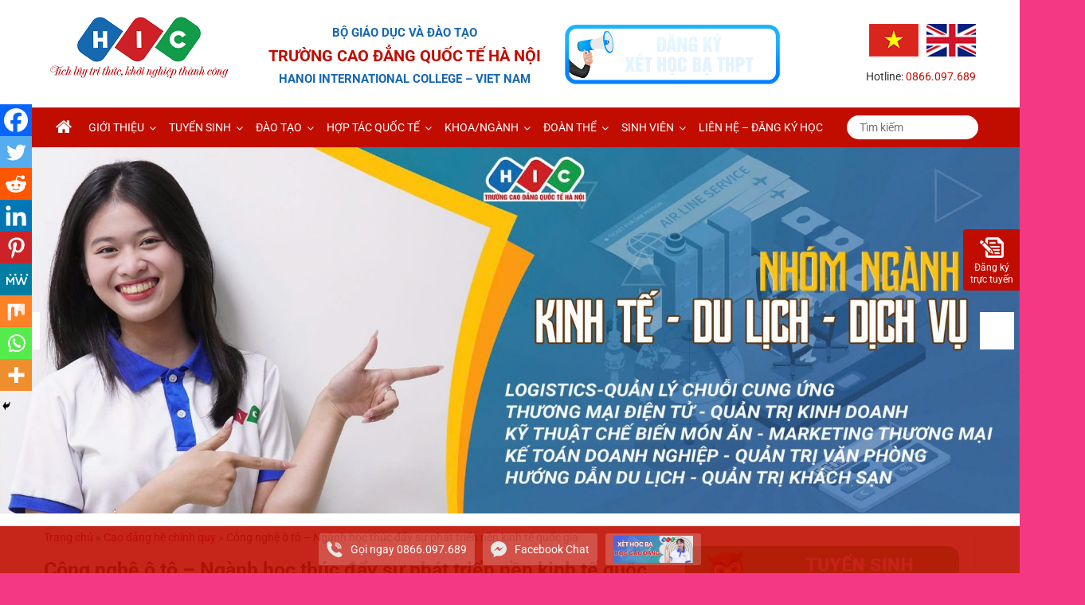

--- FILE ---
content_type: text/html; charset=UTF-8
request_url: https://caodangquoctehanoi.edu.vn/cong-nghe-o-to-nganh-hoc-thuc-day-su-phat-trien-nen-kinh-te-quoc-gia/
body_size: 40833
content:
<!DOCTYPE html><html lang="vi"><head><meta charset="UTF-8"><link rel="preconnect" href="https://fonts.gstatic.com/" crossorigin /><meta name="viewport" content="width=device-width, initial-scale=1"><link rel="profile" href="https://gmpg.org/xfn/11"><link rel="pingback" href="https://caodangquoctehanoi.edu.vn/xmlrpc.php"><meta name='robots' content='index, follow, max-image-preview:large, max-snippet:-1, max-video-preview:-1' /><style>img:is([sizes="auto" i], [sizes^="auto," i]) { contain-intrinsic-size: 3000px 1500px }</style><title>Công nghệ ô tô – Ngành học thúc đẩy sự phát triển nền kinh tế quốc gia &#187; TRƯỜNG CAO ĐẲNG QUỐC TẾ HÀ NỘI</title><link rel="canonical" href="https://caodangquoctehanoi.edu.vn/cong-nghe-o-to-nganh-hoc-thuc-day-su-phat-trien-nen-kinh-te-quoc-gia/" /><meta property="og:locale" content="vi_VN" /><meta property="og:type" content="article" /><meta property="og:title" content="Công nghệ ô tô – Ngành học thúc đẩy sự phát triển nền kinh tế quốc gia" /><meta property="og:description" content="Contents1 Xã hội hiện đại, nhu cầu di chuyển bằng các phương tiện hiện đại càng lớn. Đó là lý do, ngành Công nghệ" /><meta property="og:url" content="https://caodangquoctehanoi.edu.vn/cong-nghe-o-to-nganh-hoc-thuc-day-su-phat-trien-nen-kinh-te-quoc-gia/" /><meta property="og:site_name" content="TRƯỜNG CAO ĐẲNG QUỐC TẾ HÀ NỘI" /><meta property="article:publisher" content="https://www.facebook.com/quoctehanoi.edu.vn/" /><meta property="article:published_time" content="2022-09-15T09:17:54+00:00" /><meta property="og:image" content="https://caodangquoctehanoi.edu.vn/wp-content/uploads/2022/09/CNOT-2.jpg" /><meta property="og:image:width" content="800" /><meta property="og:image:height" content="484" /><meta property="og:image:type" content="image/jpeg" /><meta name="author" content="Bình Minh" /><meta name="twitter:card" content="summary_large_image" /><meta name="twitter:label1" content="Được viết bởi" /><meta name="twitter:data1" content="Bình Minh" /><meta name="twitter:label2" content="Ước tính thời gian đọc" /><meta name="twitter:data2" content="3 phút" /> <script type="application/ld+json" class="yoast-schema-graph">{"@context":"https://schema.org","@graph":[{"@type":"Article","@id":"https://caodangquoctehanoi.edu.vn/cong-nghe-o-to-nganh-hoc-thuc-day-su-phat-trien-nen-kinh-te-quoc-gia/#article","isPartOf":{"@id":"https://caodangquoctehanoi.edu.vn/cong-nghe-o-to-nganh-hoc-thuc-day-su-phat-trien-nen-kinh-te-quoc-gia/"},"author":{"name":"Bình Minh","@id":"https://caodangquoctehanoi.edu.vn/#/schema/person/b1370195ee324e7122e93b4bc2213532"},"headline":"Công nghệ ô tô – Ngành học thúc đẩy sự phát triển nền kinh tế quốc gia","datePublished":"2022-09-15T09:17:54+00:00","mainEntityOfPage":{"@id":"https://caodangquoctehanoi.edu.vn/cong-nghe-o-to-nganh-hoc-thuc-day-su-phat-trien-nen-kinh-te-quoc-gia/"},"wordCount":485,"commentCount":0,"publisher":{"@id":"https://caodangquoctehanoi.edu.vn/#organization"},"image":{"@id":"https://caodangquoctehanoi.edu.vn/cong-nghe-o-to-nganh-hoc-thuc-day-su-phat-trien-nen-kinh-te-quoc-gia/#primaryimage"},"thumbnailUrl":"https://caodangquoctehanoi.edu.vn/wp-content/uploads/2022/09/CNOT-2.jpg","keywords":["công nghệ ô tô","học ngành công nghệ ô tô ở đâu?","trường cao đẳng quốc tế hà nội"],"articleSection":["Cao đẳng hệ chính quy","Công nghệ ô tô","Phòng - Khoa"],"inLanguage":"vi","potentialAction":[{"@type":"CommentAction","name":"Comment","target":["https://caodangquoctehanoi.edu.vn/cong-nghe-o-to-nganh-hoc-thuc-day-su-phat-trien-nen-kinh-te-quoc-gia/#respond"]}]},{"@type":"WebPage","@id":"https://caodangquoctehanoi.edu.vn/cong-nghe-o-to-nganh-hoc-thuc-day-su-phat-trien-nen-kinh-te-quoc-gia/","url":"https://caodangquoctehanoi.edu.vn/cong-nghe-o-to-nganh-hoc-thuc-day-su-phat-trien-nen-kinh-te-quoc-gia/","name":"Công nghệ ô tô – Ngành học thúc đẩy sự phát triển nền kinh tế quốc gia &#187; TRƯỜNG CAO ĐẲNG QUỐC TẾ HÀ NỘI","isPartOf":{"@id":"https://caodangquoctehanoi.edu.vn/#website"},"primaryImageOfPage":{"@id":"https://caodangquoctehanoi.edu.vn/cong-nghe-o-to-nganh-hoc-thuc-day-su-phat-trien-nen-kinh-te-quoc-gia/#primaryimage"},"image":{"@id":"https://caodangquoctehanoi.edu.vn/cong-nghe-o-to-nganh-hoc-thuc-day-su-phat-trien-nen-kinh-te-quoc-gia/#primaryimage"},"thumbnailUrl":"https://caodangquoctehanoi.edu.vn/wp-content/uploads/2022/09/CNOT-2.jpg","datePublished":"2022-09-15T09:17:54+00:00","breadcrumb":{"@id":"https://caodangquoctehanoi.edu.vn/cong-nghe-o-to-nganh-hoc-thuc-day-su-phat-trien-nen-kinh-te-quoc-gia/#breadcrumb"},"inLanguage":"vi","potentialAction":[{"@type":"ReadAction","target":["https://caodangquoctehanoi.edu.vn/cong-nghe-o-to-nganh-hoc-thuc-day-su-phat-trien-nen-kinh-te-quoc-gia/"]}]},{"@type":"ImageObject","inLanguage":"vi","@id":"https://caodangquoctehanoi.edu.vn/cong-nghe-o-to-nganh-hoc-thuc-day-su-phat-trien-nen-kinh-te-quoc-gia/#primaryimage","url":"https://caodangquoctehanoi.edu.vn/wp-content/uploads/2022/09/CNOT-2.jpg","contentUrl":"https://caodangquoctehanoi.edu.vn/wp-content/uploads/2022/09/CNOT-2.jpg","width":800,"height":484},{"@type":"BreadcrumbList","@id":"https://caodangquoctehanoi.edu.vn/cong-nghe-o-to-nganh-hoc-thuc-day-su-phat-trien-nen-kinh-te-quoc-gia/#breadcrumb","itemListElement":[{"@type":"ListItem","position":1,"name":"Trang chủ","item":"https://caodangquoctehanoi.edu.vn/"},{"@type":"ListItem","position":2,"name":"Cao đẳng hệ chính quy","item":"https://caodangquoctehanoi.edu.vn/category/tuyen-sinh-cao-dang-he-chinh-quy/"},{"@type":"ListItem","position":3,"name":"Công nghệ ô tô – Ngành học thúc đẩy sự phát triển nền kinh tế quốc gia"}]},{"@type":"WebSite","@id":"https://caodangquoctehanoi.edu.vn/#website","url":"https://caodangquoctehanoi.edu.vn/","name":"TRƯỜNG CAO ĐẲNG QUỐC TẾ HÀ NỘI","description":"HANOI INTERNATIONAL COLLEGE - VIET NAM","publisher":{"@id":"https://caodangquoctehanoi.edu.vn/#organization"},"potentialAction":[{"@type":"SearchAction","target":{"@type":"EntryPoint","urlTemplate":"https://caodangquoctehanoi.edu.vn/?s={search_term_string}"},"query-input":{"@type":"PropertyValueSpecification","valueRequired":true,"valueName":"search_term_string"}}],"inLanguage":"vi"},{"@type":"Organization","@id":"https://caodangquoctehanoi.edu.vn/#organization","name":"TRƯỜNG CAO ĐẲNG QUỐC TẾ HÀ NỘI","url":"https://caodangquoctehanoi.edu.vn/","logo":{"@type":"ImageObject","inLanguage":"vi","@id":"https://caodangquoctehanoi.edu.vn/#/schema/logo/image/","url":"https://caodangquoctehanoi.edu.vn/wp-content/uploads/2019/12/logohic.png","contentUrl":"https://caodangquoctehanoi.edu.vn/wp-content/uploads/2019/12/logohic.png","width":159,"height":57,"caption":"TRƯỜNG CAO ĐẲNG QUỐC TẾ HÀ NỘI"},"image":{"@id":"https://caodangquoctehanoi.edu.vn/#/schema/logo/image/"},"sameAs":["https://www.facebook.com/quoctehanoi.edu.vn/","https://www.youtube.com/watch?v=feHIESMy86Q"]},{"@type":"Person","@id":"https://caodangquoctehanoi.edu.vn/#/schema/person/b1370195ee324e7122e93b4bc2213532","name":"Bình Minh","image":{"@type":"ImageObject","inLanguage":"vi","@id":"https://caodangquoctehanoi.edu.vn/#/schema/person/image/","url":"https://secure.gravatar.com/avatar/eb62af914d6a5334e36d67592a4f448fe93c0a579b82d989dc10db66f22d361e?s=96&d=mm&r=g","contentUrl":"https://secure.gravatar.com/avatar/eb62af914d6a5334e36d67592a4f448fe93c0a579b82d989dc10db66f22d361e?s=96&d=mm&r=g","caption":"Bình Minh"},"sameAs":["https://caodangquoctehanoi.edu.vn"]}]}</script> <link rel='dns-prefetch' href='//fonts.googleapis.com' /><link href='https://fonts.gstatic.com' crossorigin rel='preconnect' /><link rel="alternate" type="application/rss+xml" title="Dòng thông tin TRƯỜNG CAO ĐẲNG QUỐC TẾ HÀ NỘI &raquo;" href="https://caodangquoctehanoi.edu.vn/feed/" /><link rel="alternate" type="application/rss+xml" title="TRƯỜNG CAO ĐẲNG QUỐC TẾ HÀ NỘI &raquo; Dòng bình luận" href="https://caodangquoctehanoi.edu.vn/comments/feed/" /><link rel="alternate" type="application/rss+xml" title="TRƯỜNG CAO ĐẲNG QUỐC TẾ HÀ NỘI &raquo; Công nghệ ô tô – Ngành học thúc đẩy sự phát triển nền kinh tế quốc gia Dòng bình luận" href="https://caodangquoctehanoi.edu.vn/cong-nghe-o-to-nganh-hoc-thuc-day-su-phat-trien-nen-kinh-te-quoc-gia/feed/" /> <script>WebFontConfig={google:{families:["Open Sans:300,400,500,600,700,800","Roboto:400,300,700,900:latin,latin-ext&display=swap"]}};if ( typeof WebFont === "object" && typeof WebFont.load === "function" ) { WebFont.load( WebFontConfig ); }</script><script data-optimized="1" src="https://caodangquoctehanoi.edu.vn/wp-content/plugins/litespeed-cache/assets/js/webfontloader.min.js"></script><link data-optimized="2" rel="stylesheet" href="https://caodangquoctehanoi.edu.vn/wp-content/litespeed/css/ac40c3d021514b3954623fce9df4f250.css?ver=69f49" /><style id='classic-theme-styles-inline-css' type='text/css'>/*! This file is auto-generated */
.wp-block-button__link{color:#fff;background-color:#32373c;border-radius:9999px;box-shadow:none;text-decoration:none;padding:calc(.667em + 2px) calc(1.333em + 2px);font-size:1.125em}.wp-block-file__button{background:#32373c;color:#fff;text-decoration:none}</style><style id='global-styles-inline-css' type='text/css'>:root{--wp--preset--aspect-ratio--square: 1;--wp--preset--aspect-ratio--4-3: 4/3;--wp--preset--aspect-ratio--3-4: 3/4;--wp--preset--aspect-ratio--3-2: 3/2;--wp--preset--aspect-ratio--2-3: 2/3;--wp--preset--aspect-ratio--16-9: 16/9;--wp--preset--aspect-ratio--9-16: 9/16;--wp--preset--color--black: #000000;--wp--preset--color--cyan-bluish-gray: #abb8c3;--wp--preset--color--white: #ffffff;--wp--preset--color--pale-pink: #f78da7;--wp--preset--color--vivid-red: #cf2e2e;--wp--preset--color--luminous-vivid-orange: #ff6900;--wp--preset--color--luminous-vivid-amber: #fcb900;--wp--preset--color--light-green-cyan: #7bdcb5;--wp--preset--color--vivid-green-cyan: #00d084;--wp--preset--color--pale-cyan-blue: #8ed1fc;--wp--preset--color--vivid-cyan-blue: #0693e3;--wp--preset--color--vivid-purple: #9b51e0;--wp--preset--gradient--vivid-cyan-blue-to-vivid-purple: linear-gradient(135deg,rgba(6,147,227,1) 0%,rgb(155,81,224) 100%);--wp--preset--gradient--light-green-cyan-to-vivid-green-cyan: linear-gradient(135deg,rgb(122,220,180) 0%,rgb(0,208,130) 100%);--wp--preset--gradient--luminous-vivid-amber-to-luminous-vivid-orange: linear-gradient(135deg,rgba(252,185,0,1) 0%,rgba(255,105,0,1) 100%);--wp--preset--gradient--luminous-vivid-orange-to-vivid-red: linear-gradient(135deg,rgba(255,105,0,1) 0%,rgb(207,46,46) 100%);--wp--preset--gradient--very-light-gray-to-cyan-bluish-gray: linear-gradient(135deg,rgb(238,238,238) 0%,rgb(169,184,195) 100%);--wp--preset--gradient--cool-to-warm-spectrum: linear-gradient(135deg,rgb(74,234,220) 0%,rgb(151,120,209) 20%,rgb(207,42,186) 40%,rgb(238,44,130) 60%,rgb(251,105,98) 80%,rgb(254,248,76) 100%);--wp--preset--gradient--blush-light-purple: linear-gradient(135deg,rgb(255,206,236) 0%,rgb(152,150,240) 100%);--wp--preset--gradient--blush-bordeaux: linear-gradient(135deg,rgb(254,205,165) 0%,rgb(254,45,45) 50%,rgb(107,0,62) 100%);--wp--preset--gradient--luminous-dusk: linear-gradient(135deg,rgb(255,203,112) 0%,rgb(199,81,192) 50%,rgb(65,88,208) 100%);--wp--preset--gradient--pale-ocean: linear-gradient(135deg,rgb(255,245,203) 0%,rgb(182,227,212) 50%,rgb(51,167,181) 100%);--wp--preset--gradient--electric-grass: linear-gradient(135deg,rgb(202,248,128) 0%,rgb(113,206,126) 100%);--wp--preset--gradient--midnight: linear-gradient(135deg,rgb(2,3,129) 0%,rgb(40,116,252) 100%);--wp--preset--font-size--small: 13px;--wp--preset--font-size--medium: 20px;--wp--preset--font-size--large: 36px;--wp--preset--font-size--x-large: 42px;--wp--preset--font-family--roboto: Roboto;--wp--preset--spacing--20: 0.44rem;--wp--preset--spacing--30: 0.67rem;--wp--preset--spacing--40: 1rem;--wp--preset--spacing--50: 1.5rem;--wp--preset--spacing--60: 2.25rem;--wp--preset--spacing--70: 3.38rem;--wp--preset--spacing--80: 5.06rem;--wp--preset--shadow--natural: 6px 6px 9px rgba(0, 0, 0, 0.2);--wp--preset--shadow--deep: 12px 12px 50px rgba(0, 0, 0, 0.4);--wp--preset--shadow--sharp: 6px 6px 0px rgba(0, 0, 0, 0.2);--wp--preset--shadow--outlined: 6px 6px 0px -3px rgba(255, 255, 255, 1), 6px 6px rgba(0, 0, 0, 1);--wp--preset--shadow--crisp: 6px 6px 0px rgba(0, 0, 0, 1);}:where(.is-layout-flex){gap: 0.5em;}:where(.is-layout-grid){gap: 0.5em;}body .is-layout-flex{display: flex;}.is-layout-flex{flex-wrap: wrap;align-items: center;}.is-layout-flex > :is(*, div){margin: 0;}body .is-layout-grid{display: grid;}.is-layout-grid > :is(*, div){margin: 0;}:where(.wp-block-columns.is-layout-flex){gap: 2em;}:where(.wp-block-columns.is-layout-grid){gap: 2em;}:where(.wp-block-post-template.is-layout-flex){gap: 1.25em;}:where(.wp-block-post-template.is-layout-grid){gap: 1.25em;}.has-black-color{color: var(--wp--preset--color--black) !important;}.has-cyan-bluish-gray-color{color: var(--wp--preset--color--cyan-bluish-gray) !important;}.has-white-color{color: var(--wp--preset--color--white) !important;}.has-pale-pink-color{color: var(--wp--preset--color--pale-pink) !important;}.has-vivid-red-color{color: var(--wp--preset--color--vivid-red) !important;}.has-luminous-vivid-orange-color{color: var(--wp--preset--color--luminous-vivid-orange) !important;}.has-luminous-vivid-amber-color{color: var(--wp--preset--color--luminous-vivid-amber) !important;}.has-light-green-cyan-color{color: var(--wp--preset--color--light-green-cyan) !important;}.has-vivid-green-cyan-color{color: var(--wp--preset--color--vivid-green-cyan) !important;}.has-pale-cyan-blue-color{color: var(--wp--preset--color--pale-cyan-blue) !important;}.has-vivid-cyan-blue-color{color: var(--wp--preset--color--vivid-cyan-blue) !important;}.has-vivid-purple-color{color: var(--wp--preset--color--vivid-purple) !important;}.has-black-background-color{background-color: var(--wp--preset--color--black) !important;}.has-cyan-bluish-gray-background-color{background-color: var(--wp--preset--color--cyan-bluish-gray) !important;}.has-white-background-color{background-color: var(--wp--preset--color--white) !important;}.has-pale-pink-background-color{background-color: var(--wp--preset--color--pale-pink) !important;}.has-vivid-red-background-color{background-color: var(--wp--preset--color--vivid-red) !important;}.has-luminous-vivid-orange-background-color{background-color: var(--wp--preset--color--luminous-vivid-orange) !important;}.has-luminous-vivid-amber-background-color{background-color: var(--wp--preset--color--luminous-vivid-amber) !important;}.has-light-green-cyan-background-color{background-color: var(--wp--preset--color--light-green-cyan) !important;}.has-vivid-green-cyan-background-color{background-color: var(--wp--preset--color--vivid-green-cyan) !important;}.has-pale-cyan-blue-background-color{background-color: var(--wp--preset--color--pale-cyan-blue) !important;}.has-vivid-cyan-blue-background-color{background-color: var(--wp--preset--color--vivid-cyan-blue) !important;}.has-vivid-purple-background-color{background-color: var(--wp--preset--color--vivid-purple) !important;}.has-black-border-color{border-color: var(--wp--preset--color--black) !important;}.has-cyan-bluish-gray-border-color{border-color: var(--wp--preset--color--cyan-bluish-gray) !important;}.has-white-border-color{border-color: var(--wp--preset--color--white) !important;}.has-pale-pink-border-color{border-color: var(--wp--preset--color--pale-pink) !important;}.has-vivid-red-border-color{border-color: var(--wp--preset--color--vivid-red) !important;}.has-luminous-vivid-orange-border-color{border-color: var(--wp--preset--color--luminous-vivid-orange) !important;}.has-luminous-vivid-amber-border-color{border-color: var(--wp--preset--color--luminous-vivid-amber) !important;}.has-light-green-cyan-border-color{border-color: var(--wp--preset--color--light-green-cyan) !important;}.has-vivid-green-cyan-border-color{border-color: var(--wp--preset--color--vivid-green-cyan) !important;}.has-pale-cyan-blue-border-color{border-color: var(--wp--preset--color--pale-cyan-blue) !important;}.has-vivid-cyan-blue-border-color{border-color: var(--wp--preset--color--vivid-cyan-blue) !important;}.has-vivid-purple-border-color{border-color: var(--wp--preset--color--vivid-purple) !important;}.has-vivid-cyan-blue-to-vivid-purple-gradient-background{background: var(--wp--preset--gradient--vivid-cyan-blue-to-vivid-purple) !important;}.has-light-green-cyan-to-vivid-green-cyan-gradient-background{background: var(--wp--preset--gradient--light-green-cyan-to-vivid-green-cyan) !important;}.has-luminous-vivid-amber-to-luminous-vivid-orange-gradient-background{background: var(--wp--preset--gradient--luminous-vivid-amber-to-luminous-vivid-orange) !important;}.has-luminous-vivid-orange-to-vivid-red-gradient-background{background: var(--wp--preset--gradient--luminous-vivid-orange-to-vivid-red) !important;}.has-very-light-gray-to-cyan-bluish-gray-gradient-background{background: var(--wp--preset--gradient--very-light-gray-to-cyan-bluish-gray) !important;}.has-cool-to-warm-spectrum-gradient-background{background: var(--wp--preset--gradient--cool-to-warm-spectrum) !important;}.has-blush-light-purple-gradient-background{background: var(--wp--preset--gradient--blush-light-purple) !important;}.has-blush-bordeaux-gradient-background{background: var(--wp--preset--gradient--blush-bordeaux) !important;}.has-luminous-dusk-gradient-background{background: var(--wp--preset--gradient--luminous-dusk) !important;}.has-pale-ocean-gradient-background{background: var(--wp--preset--gradient--pale-ocean) !important;}.has-electric-grass-gradient-background{background: var(--wp--preset--gradient--electric-grass) !important;}.has-midnight-gradient-background{background: var(--wp--preset--gradient--midnight) !important;}.has-small-font-size{font-size: var(--wp--preset--font-size--small) !important;}.has-medium-font-size{font-size: var(--wp--preset--font-size--medium) !important;}.has-large-font-size{font-size: var(--wp--preset--font-size--large) !important;}.has-x-large-font-size{font-size: var(--wp--preset--font-size--x-large) !important;}.has-roboto-font-family{font-family: var(--wp--preset--font-family--roboto) !important;}
:where(.wp-block-post-template.is-layout-flex){gap: 1.25em;}:where(.wp-block-post-template.is-layout-grid){gap: 1.25em;}
:where(.wp-block-columns.is-layout-flex){gap: 2em;}:where(.wp-block-columns.is-layout-grid){gap: 2em;}
:root :where(.wp-block-pullquote){font-size: 1.5em;line-height: 1.6;}</style><style id='heateor_sss_frontend_css-inline-css' type='text/css'>.heateor_sss_button_instagram span.heateor_sss_svg,a.heateor_sss_instagram span.heateor_sss_svg{background:radial-gradient(circle at 30% 107%,#fdf497 0,#fdf497 5%,#fd5949 45%,#d6249f 60%,#285aeb 90%)}.heateor_sss_horizontal_sharing .heateor_sss_svg,.heateor_sss_standard_follow_icons_container .heateor_sss_svg{color:#fff;border-width:0px;border-style:solid;border-color:transparent}.heateor_sss_horizontal_sharing .heateorSssTCBackground{color:#666}.heateor_sss_horizontal_sharing span.heateor_sss_svg:hover,.heateor_sss_standard_follow_icons_container span.heateor_sss_svg:hover{border-color:transparent;}.heateor_sss_vertical_sharing span.heateor_sss_svg,.heateor_sss_floating_follow_icons_container span.heateor_sss_svg{color:#fff;border-width:0px;border-style:solid;border-color:transparent;}.heateor_sss_vertical_sharing .heateorSssTCBackground{color:#666;}.heateor_sss_vertical_sharing span.heateor_sss_svg:hover,.heateor_sss_floating_follow_icons_container span.heateor_sss_svg:hover{border-color:transparent;}@media screen and (max-width:783px) {.heateor_sss_vertical_sharing{display:none!important}}div.heateor_sss_mobile_footer{display:none;}@media screen and (max-width:783px){div.heateor_sss_bottom_sharing .heateorSssTCBackground{background-color:white}div.heateor_sss_bottom_sharing{width:100%!important;left:0!important;}div.heateor_sss_bottom_sharing a{width:11.111111111111% !important;}div.heateor_sss_bottom_sharing .heateor_sss_svg{width: 100% !important;}div.heateor_sss_bottom_sharing div.heateorSssTotalShareCount{font-size:1em!important;line-height:28px!important}div.heateor_sss_bottom_sharing div.heateorSssTotalShareText{font-size:.7em!important;line-height:0px!important}div.heateor_sss_mobile_footer{display:block;height:40px;}.heateor_sss_bottom_sharing{padding:0!important;display:block!important;width:auto!important;bottom:-2px!important;top: auto!important;}.heateor_sss_bottom_sharing .heateor_sss_square_count{line-height:inherit;}.heateor_sss_bottom_sharing .heateorSssSharingArrow{display:none;}.heateor_sss_bottom_sharing .heateorSssTCBackground{margin-right:1.1em!important}}</style> <script type="text/javascript" src="https://caodangquoctehanoi.edu.vn/wp-includes/js/jquery/jquery.min.js" id="jquery-core-js"></script> <script type="text/javascript" id="twb-global-js-extra">/*  */
var twb = {"nonce":"b3ed3fa411","ajax_url":"https:\/\/caodangquoctehanoi.edu.vn\/wp-admin\/admin-ajax.php","plugin_url":"https:\/\/caodangquoctehanoi.edu.vn\/wp-content\/plugins\/form-maker\/booster","href":"https:\/\/caodangquoctehanoi.edu.vn\/wp-admin\/admin.php?page=twb_form-maker"};
var twb = {"nonce":"b3ed3fa411","ajax_url":"https:\/\/caodangquoctehanoi.edu.vn\/wp-admin\/admin-ajax.php","plugin_url":"https:\/\/caodangquoctehanoi.edu.vn\/wp-content\/plugins\/form-maker\/booster","href":"https:\/\/caodangquoctehanoi.edu.vn\/wp-admin\/admin.php?page=twb_form-maker"};
/*  */</script> <!--[if lte IE 8]> <script type="text/javascript" src="https://caodangquoctehanoi.edu.vn/wp-content/themes/colornews/js/html5shiv.js" id="html5shiv-js"></script> <![endif]--><link rel="https://api.w.org/" href="https://caodangquoctehanoi.edu.vn/wp-json/" /><link rel="alternate" title="JSON" type="application/json" href="https://caodangquoctehanoi.edu.vn/wp-json/wp/v2/posts/9858" /><link rel="alternate" title="oNhúng (JSON)" type="application/json+oembed" href="https://caodangquoctehanoi.edu.vn/wp-json/oembed/1.0/embed?url=https%3A%2F%2Fcaodangquoctehanoi.edu.vn%2Fcong-nghe-o-to-nganh-hoc-thuc-day-su-phat-trien-nen-kinh-te-quoc-gia%2F&#038;lang=vi" /><link rel="alternate" title="oNhúng (XML)" type="text/xml+oembed" href="https://caodangquoctehanoi.edu.vn/wp-json/oembed/1.0/embed?url=https%3A%2F%2Fcaodangquoctehanoi.edu.vn%2Fcong-nghe-o-to-nganh-hoc-thuc-day-su-phat-trien-nen-kinh-te-quoc-gia%2F&#038;format=xml&#038;lang=vi" /><link rel="preconnect" href="https://fonts.googleapis.com"><link rel="preconnect" href="https://fonts.gstatic.com">
 <script>!function(f,b,e,v,n,t,s)
  {if(f.fbq)return;n=f.fbq=function(){n.callMethod?
  n.callMethod.apply(n,arguments):n.queue.push(arguments)};
  if(!f._fbq)f._fbq=n;n.push=n;n.loaded=!0;n.version='2.0';
  n.queue=[];t=b.createElement(e);t.async=!0;
  t.src=v;s=b.getElementsByTagName(e)[0];
  s.parentNode.insertBefore(t,s)}(window, document,'script',
  'https://connect.facebook.net/en_US/fbevents.js');
  fbq('init', '1740752529418226');
  fbq('track', 'PageView');</script> <noscript><img height="1" width="1" style="display:none"
src="https://www.facebook.com/tr?id=1740752529418226&ev=PageView&noscript=1"
/></noscript><meta name="google-site-verification" content="9IYl7h1NBumwtuWWOzRmrrtjJtzE6eudNnD1tqhp_2k" />
 <script async src="https://www.googletagmanager.com/gtag/js?id=AW-761218137"></script> <script>window.dataLayer = window.dataLayer || [];
  function gtag(){dataLayer.push(arguments);}
  gtag('js', new Date());
  gtag('config', 'AW-761218137');</script>  <script async src="https://www.googletagmanager.com/gtag/js?id=UA-139887290-1"></script> <script>window.dataLayer = window.dataLayer || [];
  function gtag(){dataLayer.push(arguments);}
  gtag('js', new Date());

  gtag('config', 'UA-139887290-1');</script>  <script>!function(f,b,e,v,n,t,s)
  {if(f.fbq)return;n=f.fbq=function(){n.callMethod?
  n.callMethod.apply(n,arguments):n.queue.push(arguments)};
  if(!f._fbq)f._fbq=n;n.push=n;n.loaded=!0;n.version='2.0';
  n.queue=[];t=b.createElement(e);t.async=!0;
  t.src=v;s=b.getElementsByTagName(e)[0];
  s.parentNode.insertBefore(t,s)}(window, document,'script',
  'https://connect.facebook.net/en_US/fbevents.js');
  fbq('init', '440088246535984');
  fbq('track', 'PageView');</script> <noscript><img height="1" width="1" style="display:none"
src="https://www.facebook.com/tr?id=440088246535984&ev=PageView&noscript=1"
/></noscript>
 <script src="https://sp.zalo.me/plugins/sdk.js"></script>  <script id='autoAdsMaxLead-widget-script' src='https://cdn.autoads.asia/scripts/autoads-maxlead-widget.js?business_id=43AF3F6BA8EA4624A21F5DB2EDD94874' type='text/javascript' charset='UTF-8' async></script> <style type="text/css" id="custom-background-css">body.custom-background { background-color: #f43883; background-image: url("https://caodangquoctehanoi.edu.vn/wp-content/themes/colornews/img/bg-pattern.jpg"); background-position: left top; background-size: cover; background-repeat: no-repeat; background-attachment: fixed; }</style><link rel="icon" href="https://caodangquoctehanoi.edu.vn/wp-content/uploads/2020/04/favicon.png" sizes="32x32" /><link rel="icon" href="https://caodangquoctehanoi.edu.vn/wp-content/uploads/2020/04/favicon.png" sizes="192x192" /><link rel="apple-touch-icon" href="https://caodangquoctehanoi.edu.vn/wp-content/uploads/2020/04/favicon.png" /><meta name="msapplication-TileImage" content="https://caodangquoctehanoi.edu.vn/wp-content/uploads/2020/04/favicon.png" />
<style type="text/css">.home-slider-wrapper .slider-btn a:hover,.random-hover-link a:hover{background:#c00d00;border:1px solid #c00d00}#site-navigation ul>li.current-menu-ancestor,#site-navigation ul>li.current-menu-item,#site-navigation ul>li.current-menu-parent,#site-navigation ul>li:hover,.block-title,.bottom-header-wrapper .home-icon a:hover,.home .bottom-header-wrapper .home-icon a,.breaking-news-title,.bttn:hover,.carousel-slider-wrapper .bx-controls a,.cat-links a,.category-menu,.category-menu ul.sub-menu,.category-toggle-block,.error,.home-slider .bx-pager a.active,.home-slider .bx-pager a:hover,.navigation .nav-links a:hover,.post .more-link:hover,.random-hover-link a:hover,.search-box,.search-icon:hover,.share-wrap:hover,button,input[type=button]:hover,input[type=reset]:hover,input[type=submit]:hover{background:#c00d00}a{color:#c00d00}.entry-footer a:hover{color:#c00d00}#bottom-footer .copy-right a:hover,#top-footer .widget a:hover,#top-footer .widget a:hover:before,#top-footer .widget li:hover:before,.below-entry-meta span:hover a,.below-entry-meta span:hover i,.caption-title a:hover,.comment .comment-reply-link:hover,.entry-btn a:hover,.entry-title a:hover,.num-404,.tag-cloud-wrap a:hover,.top-menu-wrap ul li.current-menu-ancestor>a,.top-menu-wrap ul li.current-menu-item>a,.top-menu-wrap ul li.current-menu-parent>a,.top-menu-wrap ul li:hover>a,.widget a:hover,.widget a:hover::before{color:#c00d00}#top-footer .block-title{border-bottom:1px solid #c00d00}#site-navigation .menu-toggle:hover,.sub-toggle{background:#c00d00}.colornews_random_post .random-hover-link a:hover{background:#c00d00 none repeat scroll 0 0;border:1px solid #c00d00}#site-title a:hover{color:#c00d00}a#scroll-up i{color:#c00d00}.page-header .page-title{border-bottom:3px solid #c00d00;color:#c00d00}@media (max-width: 768px) {    #site-navigation ul > li:hover > a, #site-navigation ul > li.current-menu-item > a,#site-navigation ul > li.current-menu-ancestor > a,#site-navigation ul > li.current-menu-parent > a {background:#c00d00}}</style><style type="text/css" id="wp-custom-css">.bottom-header-wrapper {
    background: #c00d00 !important;
}
#site-title {
    font-size: 20px;
}
#site-description {
    font-size: 13px;
}
article.post.hentry h1.entry-title {
    line-height: 40px;
}
h1.entry-title {
    font-size: 30px;
}
.cat-links {display:none;}
.posted-on {display:none;}
.comments {display:none;}
.blog-author {display:none;}
.below-entry-meta {display:none;}
.caption-content {display:none;}
.slider-btn {display:none;}
.caption-wrapper {padding: 10px 10px!important;}
.caption-title {font-size: 14px;}
.title-block-wrap {
	background: #c00d00;}
#site-title {FONT-WEIGHT: 700;}
#site-title a {color: #c00d00;}
#site-description {
	font-size: 15px;
	font-weight: 700;
	color: #1667b1;
}
#top-footer {
	padding: 10px 0;}
#colophon {
    margin-top: 10px;
}
.first-post .category-collection {display: none;}
#top-footer {
    background: #c00d00 !important;
}
.figure-cat-wrap.featured-image-enable {
    display: none;
}
.entry-btn a {
    color: #3e3e3e;
    display: none;
}
.post .more-link {
    background: #c00d00 !important;
}
#lienketwebsite 
{
    background-color: yellow; /* tạo màu để dễ nhìn */
}
 #menu-item-44 .sub-menu {
    height: 250px;
    max-height: 250px;
    overflow-y: scroll;
}</style><style id="egf-frontend-styles" type="text/css">p {text-decoration: none;text-transform: none;} h1 {text-decoration: none;text-transform: none;} h1.entry-title {text-decoration: none;text-transform: none;} h2 {text-decoration: none;text-transform: none;} h3 {text-decoration: none;text-transform: none;} h4 {text-decoration: none;text-transform: none;} h5 {text-decoration: none;text-transform: none;} h6 {text-decoration: none;text-transform: none;}</style><style>/* Cached: January 20, 2026 at 6:58pm */
/* cyrillic-ext */
@font-face {
  font-family: 'Roboto';
  font-style: italic;
  font-weight: 100;
  font-stretch: 100%;
  font-display: swap;
  src: url(https://fonts.gstatic.com/s/roboto/v50/KFO5CnqEu92Fr1Mu53ZEC9_Vu3r1gIhOszmkC3kaWzU.woff2) format('woff2');
  unicode-range: U+0460-052F, U+1C80-1C8A, U+20B4, U+2DE0-2DFF, U+A640-A69F, U+FE2E-FE2F;
}
/* cyrillic */
@font-face {
  font-family: 'Roboto';
  font-style: italic;
  font-weight: 100;
  font-stretch: 100%;
  font-display: swap;
  src: url(https://fonts.gstatic.com/s/roboto/v50/KFO5CnqEu92Fr1Mu53ZEC9_Vu3r1gIhOszmkAnkaWzU.woff2) format('woff2');
  unicode-range: U+0301, U+0400-045F, U+0490-0491, U+04B0-04B1, U+2116;
}
/* greek-ext */
@font-face {
  font-family: 'Roboto';
  font-style: italic;
  font-weight: 100;
  font-stretch: 100%;
  font-display: swap;
  src: url(https://fonts.gstatic.com/s/roboto/v50/KFO5CnqEu92Fr1Mu53ZEC9_Vu3r1gIhOszmkCnkaWzU.woff2) format('woff2');
  unicode-range: U+1F00-1FFF;
}
/* greek */
@font-face {
  font-family: 'Roboto';
  font-style: italic;
  font-weight: 100;
  font-stretch: 100%;
  font-display: swap;
  src: url(https://fonts.gstatic.com/s/roboto/v50/KFO5CnqEu92Fr1Mu53ZEC9_Vu3r1gIhOszmkBXkaWzU.woff2) format('woff2');
  unicode-range: U+0370-0377, U+037A-037F, U+0384-038A, U+038C, U+038E-03A1, U+03A3-03FF;
}
/* math */
@font-face {
  font-family: 'Roboto';
  font-style: italic;
  font-weight: 100;
  font-stretch: 100%;
  font-display: swap;
  src: url(https://fonts.gstatic.com/s/roboto/v50/KFO5CnqEu92Fr1Mu53ZEC9_Vu3r1gIhOszmkenkaWzU.woff2) format('woff2');
  unicode-range: U+0302-0303, U+0305, U+0307-0308, U+0310, U+0312, U+0315, U+031A, U+0326-0327, U+032C, U+032F-0330, U+0332-0333, U+0338, U+033A, U+0346, U+034D, U+0391-03A1, U+03A3-03A9, U+03B1-03C9, U+03D1, U+03D5-03D6, U+03F0-03F1, U+03F4-03F5, U+2016-2017, U+2034-2038, U+203C, U+2040, U+2043, U+2047, U+2050, U+2057, U+205F, U+2070-2071, U+2074-208E, U+2090-209C, U+20D0-20DC, U+20E1, U+20E5-20EF, U+2100-2112, U+2114-2115, U+2117-2121, U+2123-214F, U+2190, U+2192, U+2194-21AE, U+21B0-21E5, U+21F1-21F2, U+21F4-2211, U+2213-2214, U+2216-22FF, U+2308-230B, U+2310, U+2319, U+231C-2321, U+2336-237A, U+237C, U+2395, U+239B-23B7, U+23D0, U+23DC-23E1, U+2474-2475, U+25AF, U+25B3, U+25B7, U+25BD, U+25C1, U+25CA, U+25CC, U+25FB, U+266D-266F, U+27C0-27FF, U+2900-2AFF, U+2B0E-2B11, U+2B30-2B4C, U+2BFE, U+3030, U+FF5B, U+FF5D, U+1D400-1D7FF, U+1EE00-1EEFF;
}
/* symbols */
@font-face {
  font-family: 'Roboto';
  font-style: italic;
  font-weight: 100;
  font-stretch: 100%;
  font-display: swap;
  src: url(https://fonts.gstatic.com/s/roboto/v50/KFO5CnqEu92Fr1Mu53ZEC9_Vu3r1gIhOszmkaHkaWzU.woff2) format('woff2');
  unicode-range: U+0001-000C, U+000E-001F, U+007F-009F, U+20DD-20E0, U+20E2-20E4, U+2150-218F, U+2190, U+2192, U+2194-2199, U+21AF, U+21E6-21F0, U+21F3, U+2218-2219, U+2299, U+22C4-22C6, U+2300-243F, U+2440-244A, U+2460-24FF, U+25A0-27BF, U+2800-28FF, U+2921-2922, U+2981, U+29BF, U+29EB, U+2B00-2BFF, U+4DC0-4DFF, U+FFF9-FFFB, U+10140-1018E, U+10190-1019C, U+101A0, U+101D0-101FD, U+102E0-102FB, U+10E60-10E7E, U+1D2C0-1D2D3, U+1D2E0-1D37F, U+1F000-1F0FF, U+1F100-1F1AD, U+1F1E6-1F1FF, U+1F30D-1F30F, U+1F315, U+1F31C, U+1F31E, U+1F320-1F32C, U+1F336, U+1F378, U+1F37D, U+1F382, U+1F393-1F39F, U+1F3A7-1F3A8, U+1F3AC-1F3AF, U+1F3C2, U+1F3C4-1F3C6, U+1F3CA-1F3CE, U+1F3D4-1F3E0, U+1F3ED, U+1F3F1-1F3F3, U+1F3F5-1F3F7, U+1F408, U+1F415, U+1F41F, U+1F426, U+1F43F, U+1F441-1F442, U+1F444, U+1F446-1F449, U+1F44C-1F44E, U+1F453, U+1F46A, U+1F47D, U+1F4A3, U+1F4B0, U+1F4B3, U+1F4B9, U+1F4BB, U+1F4BF, U+1F4C8-1F4CB, U+1F4D6, U+1F4DA, U+1F4DF, U+1F4E3-1F4E6, U+1F4EA-1F4ED, U+1F4F7, U+1F4F9-1F4FB, U+1F4FD-1F4FE, U+1F503, U+1F507-1F50B, U+1F50D, U+1F512-1F513, U+1F53E-1F54A, U+1F54F-1F5FA, U+1F610, U+1F650-1F67F, U+1F687, U+1F68D, U+1F691, U+1F694, U+1F698, U+1F6AD, U+1F6B2, U+1F6B9-1F6BA, U+1F6BC, U+1F6C6-1F6CF, U+1F6D3-1F6D7, U+1F6E0-1F6EA, U+1F6F0-1F6F3, U+1F6F7-1F6FC, U+1F700-1F7FF, U+1F800-1F80B, U+1F810-1F847, U+1F850-1F859, U+1F860-1F887, U+1F890-1F8AD, U+1F8B0-1F8BB, U+1F8C0-1F8C1, U+1F900-1F90B, U+1F93B, U+1F946, U+1F984, U+1F996, U+1F9E9, U+1FA00-1FA6F, U+1FA70-1FA7C, U+1FA80-1FA89, U+1FA8F-1FAC6, U+1FACE-1FADC, U+1FADF-1FAE9, U+1FAF0-1FAF8, U+1FB00-1FBFF;
}
/* vietnamese */
@font-face {
  font-family: 'Roboto';
  font-style: italic;
  font-weight: 100;
  font-stretch: 100%;
  font-display: swap;
  src: url(https://fonts.gstatic.com/s/roboto/v50/KFO5CnqEu92Fr1Mu53ZEC9_Vu3r1gIhOszmkCXkaWzU.woff2) format('woff2');
  unicode-range: U+0102-0103, U+0110-0111, U+0128-0129, U+0168-0169, U+01A0-01A1, U+01AF-01B0, U+0300-0301, U+0303-0304, U+0308-0309, U+0323, U+0329, U+1EA0-1EF9, U+20AB;
}
/* latin-ext */
@font-face {
  font-family: 'Roboto';
  font-style: italic;
  font-weight: 100;
  font-stretch: 100%;
  font-display: swap;
  src: url(https://fonts.gstatic.com/s/roboto/v50/KFO5CnqEu92Fr1Mu53ZEC9_Vu3r1gIhOszmkCHkaWzU.woff2) format('woff2');
  unicode-range: U+0100-02BA, U+02BD-02C5, U+02C7-02CC, U+02CE-02D7, U+02DD-02FF, U+0304, U+0308, U+0329, U+1D00-1DBF, U+1E00-1E9F, U+1EF2-1EFF, U+2020, U+20A0-20AB, U+20AD-20C0, U+2113, U+2C60-2C7F, U+A720-A7FF;
}
/* latin */
@font-face {
  font-family: 'Roboto';
  font-style: italic;
  font-weight: 100;
  font-stretch: 100%;
  font-display: swap;
  src: url(https://fonts.gstatic.com/s/roboto/v50/KFO5CnqEu92Fr1Mu53ZEC9_Vu3r1gIhOszmkBnka.woff2) format('woff2');
  unicode-range: U+0000-00FF, U+0131, U+0152-0153, U+02BB-02BC, U+02C6, U+02DA, U+02DC, U+0304, U+0308, U+0329, U+2000-206F, U+20AC, U+2122, U+2191, U+2193, U+2212, U+2215, U+FEFF, U+FFFD;
}
/* cyrillic-ext */
@font-face {
  font-family: 'Roboto';
  font-style: italic;
  font-weight: 200;
  font-stretch: 100%;
  font-display: swap;
  src: url(https://fonts.gstatic.com/s/roboto/v50/KFO5CnqEu92Fr1Mu53ZEC9_Vu3r1gIhOszmkC3kaWzU.woff2) format('woff2');
  unicode-range: U+0460-052F, U+1C80-1C8A, U+20B4, U+2DE0-2DFF, U+A640-A69F, U+FE2E-FE2F;
}
/* cyrillic */
@font-face {
  font-family: 'Roboto';
  font-style: italic;
  font-weight: 200;
  font-stretch: 100%;
  font-display: swap;
  src: url(https://fonts.gstatic.com/s/roboto/v50/KFO5CnqEu92Fr1Mu53ZEC9_Vu3r1gIhOszmkAnkaWzU.woff2) format('woff2');
  unicode-range: U+0301, U+0400-045F, U+0490-0491, U+04B0-04B1, U+2116;
}
/* greek-ext */
@font-face {
  font-family: 'Roboto';
  font-style: italic;
  font-weight: 200;
  font-stretch: 100%;
  font-display: swap;
  src: url(https://fonts.gstatic.com/s/roboto/v50/KFO5CnqEu92Fr1Mu53ZEC9_Vu3r1gIhOszmkCnkaWzU.woff2) format('woff2');
  unicode-range: U+1F00-1FFF;
}
/* greek */
@font-face {
  font-family: 'Roboto';
  font-style: italic;
  font-weight: 200;
  font-stretch: 100%;
  font-display: swap;
  src: url(https://fonts.gstatic.com/s/roboto/v50/KFO5CnqEu92Fr1Mu53ZEC9_Vu3r1gIhOszmkBXkaWzU.woff2) format('woff2');
  unicode-range: U+0370-0377, U+037A-037F, U+0384-038A, U+038C, U+038E-03A1, U+03A3-03FF;
}
/* math */
@font-face {
  font-family: 'Roboto';
  font-style: italic;
  font-weight: 200;
  font-stretch: 100%;
  font-display: swap;
  src: url(https://fonts.gstatic.com/s/roboto/v50/KFO5CnqEu92Fr1Mu53ZEC9_Vu3r1gIhOszmkenkaWzU.woff2) format('woff2');
  unicode-range: U+0302-0303, U+0305, U+0307-0308, U+0310, U+0312, U+0315, U+031A, U+0326-0327, U+032C, U+032F-0330, U+0332-0333, U+0338, U+033A, U+0346, U+034D, U+0391-03A1, U+03A3-03A9, U+03B1-03C9, U+03D1, U+03D5-03D6, U+03F0-03F1, U+03F4-03F5, U+2016-2017, U+2034-2038, U+203C, U+2040, U+2043, U+2047, U+2050, U+2057, U+205F, U+2070-2071, U+2074-208E, U+2090-209C, U+20D0-20DC, U+20E1, U+20E5-20EF, U+2100-2112, U+2114-2115, U+2117-2121, U+2123-214F, U+2190, U+2192, U+2194-21AE, U+21B0-21E5, U+21F1-21F2, U+21F4-2211, U+2213-2214, U+2216-22FF, U+2308-230B, U+2310, U+2319, U+231C-2321, U+2336-237A, U+237C, U+2395, U+239B-23B7, U+23D0, U+23DC-23E1, U+2474-2475, U+25AF, U+25B3, U+25B7, U+25BD, U+25C1, U+25CA, U+25CC, U+25FB, U+266D-266F, U+27C0-27FF, U+2900-2AFF, U+2B0E-2B11, U+2B30-2B4C, U+2BFE, U+3030, U+FF5B, U+FF5D, U+1D400-1D7FF, U+1EE00-1EEFF;
}
/* symbols */
@font-face {
  font-family: 'Roboto';
  font-style: italic;
  font-weight: 200;
  font-stretch: 100%;
  font-display: swap;
  src: url(https://fonts.gstatic.com/s/roboto/v50/KFO5CnqEu92Fr1Mu53ZEC9_Vu3r1gIhOszmkaHkaWzU.woff2) format('woff2');
  unicode-range: U+0001-000C, U+000E-001F, U+007F-009F, U+20DD-20E0, U+20E2-20E4, U+2150-218F, U+2190, U+2192, U+2194-2199, U+21AF, U+21E6-21F0, U+21F3, U+2218-2219, U+2299, U+22C4-22C6, U+2300-243F, U+2440-244A, U+2460-24FF, U+25A0-27BF, U+2800-28FF, U+2921-2922, U+2981, U+29BF, U+29EB, U+2B00-2BFF, U+4DC0-4DFF, U+FFF9-FFFB, U+10140-1018E, U+10190-1019C, U+101A0, U+101D0-101FD, U+102E0-102FB, U+10E60-10E7E, U+1D2C0-1D2D3, U+1D2E0-1D37F, U+1F000-1F0FF, U+1F100-1F1AD, U+1F1E6-1F1FF, U+1F30D-1F30F, U+1F315, U+1F31C, U+1F31E, U+1F320-1F32C, U+1F336, U+1F378, U+1F37D, U+1F382, U+1F393-1F39F, U+1F3A7-1F3A8, U+1F3AC-1F3AF, U+1F3C2, U+1F3C4-1F3C6, U+1F3CA-1F3CE, U+1F3D4-1F3E0, U+1F3ED, U+1F3F1-1F3F3, U+1F3F5-1F3F7, U+1F408, U+1F415, U+1F41F, U+1F426, U+1F43F, U+1F441-1F442, U+1F444, U+1F446-1F449, U+1F44C-1F44E, U+1F453, U+1F46A, U+1F47D, U+1F4A3, U+1F4B0, U+1F4B3, U+1F4B9, U+1F4BB, U+1F4BF, U+1F4C8-1F4CB, U+1F4D6, U+1F4DA, U+1F4DF, U+1F4E3-1F4E6, U+1F4EA-1F4ED, U+1F4F7, U+1F4F9-1F4FB, U+1F4FD-1F4FE, U+1F503, U+1F507-1F50B, U+1F50D, U+1F512-1F513, U+1F53E-1F54A, U+1F54F-1F5FA, U+1F610, U+1F650-1F67F, U+1F687, U+1F68D, U+1F691, U+1F694, U+1F698, U+1F6AD, U+1F6B2, U+1F6B9-1F6BA, U+1F6BC, U+1F6C6-1F6CF, U+1F6D3-1F6D7, U+1F6E0-1F6EA, U+1F6F0-1F6F3, U+1F6F7-1F6FC, U+1F700-1F7FF, U+1F800-1F80B, U+1F810-1F847, U+1F850-1F859, U+1F860-1F887, U+1F890-1F8AD, U+1F8B0-1F8BB, U+1F8C0-1F8C1, U+1F900-1F90B, U+1F93B, U+1F946, U+1F984, U+1F996, U+1F9E9, U+1FA00-1FA6F, U+1FA70-1FA7C, U+1FA80-1FA89, U+1FA8F-1FAC6, U+1FACE-1FADC, U+1FADF-1FAE9, U+1FAF0-1FAF8, U+1FB00-1FBFF;
}
/* vietnamese */
@font-face {
  font-family: 'Roboto';
  font-style: italic;
  font-weight: 200;
  font-stretch: 100%;
  font-display: swap;
  src: url(https://fonts.gstatic.com/s/roboto/v50/KFO5CnqEu92Fr1Mu53ZEC9_Vu3r1gIhOszmkCXkaWzU.woff2) format('woff2');
  unicode-range: U+0102-0103, U+0110-0111, U+0128-0129, U+0168-0169, U+01A0-01A1, U+01AF-01B0, U+0300-0301, U+0303-0304, U+0308-0309, U+0323, U+0329, U+1EA0-1EF9, U+20AB;
}
/* latin-ext */
@font-face {
  font-family: 'Roboto';
  font-style: italic;
  font-weight: 200;
  font-stretch: 100%;
  font-display: swap;
  src: url(https://fonts.gstatic.com/s/roboto/v50/KFO5CnqEu92Fr1Mu53ZEC9_Vu3r1gIhOszmkCHkaWzU.woff2) format('woff2');
  unicode-range: U+0100-02BA, U+02BD-02C5, U+02C7-02CC, U+02CE-02D7, U+02DD-02FF, U+0304, U+0308, U+0329, U+1D00-1DBF, U+1E00-1E9F, U+1EF2-1EFF, U+2020, U+20A0-20AB, U+20AD-20C0, U+2113, U+2C60-2C7F, U+A720-A7FF;
}
/* latin */
@font-face {
  font-family: 'Roboto';
  font-style: italic;
  font-weight: 200;
  font-stretch: 100%;
  font-display: swap;
  src: url(https://fonts.gstatic.com/s/roboto/v50/KFO5CnqEu92Fr1Mu53ZEC9_Vu3r1gIhOszmkBnka.woff2) format('woff2');
  unicode-range: U+0000-00FF, U+0131, U+0152-0153, U+02BB-02BC, U+02C6, U+02DA, U+02DC, U+0304, U+0308, U+0329, U+2000-206F, U+20AC, U+2122, U+2191, U+2193, U+2212, U+2215, U+FEFF, U+FFFD;
}
/* cyrillic-ext */
@font-face {
  font-family: 'Roboto';
  font-style: italic;
  font-weight: 300;
  font-stretch: 100%;
  font-display: swap;
  src: url(https://fonts.gstatic.com/s/roboto/v50/KFO5CnqEu92Fr1Mu53ZEC9_Vu3r1gIhOszmkC3kaWzU.woff2) format('woff2');
  unicode-range: U+0460-052F, U+1C80-1C8A, U+20B4, U+2DE0-2DFF, U+A640-A69F, U+FE2E-FE2F;
}
/* cyrillic */
@font-face {
  font-family: 'Roboto';
  font-style: italic;
  font-weight: 300;
  font-stretch: 100%;
  font-display: swap;
  src: url(https://fonts.gstatic.com/s/roboto/v50/KFO5CnqEu92Fr1Mu53ZEC9_Vu3r1gIhOszmkAnkaWzU.woff2) format('woff2');
  unicode-range: U+0301, U+0400-045F, U+0490-0491, U+04B0-04B1, U+2116;
}
/* greek-ext */
@font-face {
  font-family: 'Roboto';
  font-style: italic;
  font-weight: 300;
  font-stretch: 100%;
  font-display: swap;
  src: url(https://fonts.gstatic.com/s/roboto/v50/KFO5CnqEu92Fr1Mu53ZEC9_Vu3r1gIhOszmkCnkaWzU.woff2) format('woff2');
  unicode-range: U+1F00-1FFF;
}
/* greek */
@font-face {
  font-family: 'Roboto';
  font-style: italic;
  font-weight: 300;
  font-stretch: 100%;
  font-display: swap;
  src: url(https://fonts.gstatic.com/s/roboto/v50/KFO5CnqEu92Fr1Mu53ZEC9_Vu3r1gIhOszmkBXkaWzU.woff2) format('woff2');
  unicode-range: U+0370-0377, U+037A-037F, U+0384-038A, U+038C, U+038E-03A1, U+03A3-03FF;
}
/* math */
@font-face {
  font-family: 'Roboto';
  font-style: italic;
  font-weight: 300;
  font-stretch: 100%;
  font-display: swap;
  src: url(https://fonts.gstatic.com/s/roboto/v50/KFO5CnqEu92Fr1Mu53ZEC9_Vu3r1gIhOszmkenkaWzU.woff2) format('woff2');
  unicode-range: U+0302-0303, U+0305, U+0307-0308, U+0310, U+0312, U+0315, U+031A, U+0326-0327, U+032C, U+032F-0330, U+0332-0333, U+0338, U+033A, U+0346, U+034D, U+0391-03A1, U+03A3-03A9, U+03B1-03C9, U+03D1, U+03D5-03D6, U+03F0-03F1, U+03F4-03F5, U+2016-2017, U+2034-2038, U+203C, U+2040, U+2043, U+2047, U+2050, U+2057, U+205F, U+2070-2071, U+2074-208E, U+2090-209C, U+20D0-20DC, U+20E1, U+20E5-20EF, U+2100-2112, U+2114-2115, U+2117-2121, U+2123-214F, U+2190, U+2192, U+2194-21AE, U+21B0-21E5, U+21F1-21F2, U+21F4-2211, U+2213-2214, U+2216-22FF, U+2308-230B, U+2310, U+2319, U+231C-2321, U+2336-237A, U+237C, U+2395, U+239B-23B7, U+23D0, U+23DC-23E1, U+2474-2475, U+25AF, U+25B3, U+25B7, U+25BD, U+25C1, U+25CA, U+25CC, U+25FB, U+266D-266F, U+27C0-27FF, U+2900-2AFF, U+2B0E-2B11, U+2B30-2B4C, U+2BFE, U+3030, U+FF5B, U+FF5D, U+1D400-1D7FF, U+1EE00-1EEFF;
}
/* symbols */
@font-face {
  font-family: 'Roboto';
  font-style: italic;
  font-weight: 300;
  font-stretch: 100%;
  font-display: swap;
  src: url(https://fonts.gstatic.com/s/roboto/v50/KFO5CnqEu92Fr1Mu53ZEC9_Vu3r1gIhOszmkaHkaWzU.woff2) format('woff2');
  unicode-range: U+0001-000C, U+000E-001F, U+007F-009F, U+20DD-20E0, U+20E2-20E4, U+2150-218F, U+2190, U+2192, U+2194-2199, U+21AF, U+21E6-21F0, U+21F3, U+2218-2219, U+2299, U+22C4-22C6, U+2300-243F, U+2440-244A, U+2460-24FF, U+25A0-27BF, U+2800-28FF, U+2921-2922, U+2981, U+29BF, U+29EB, U+2B00-2BFF, U+4DC0-4DFF, U+FFF9-FFFB, U+10140-1018E, U+10190-1019C, U+101A0, U+101D0-101FD, U+102E0-102FB, U+10E60-10E7E, U+1D2C0-1D2D3, U+1D2E0-1D37F, U+1F000-1F0FF, U+1F100-1F1AD, U+1F1E6-1F1FF, U+1F30D-1F30F, U+1F315, U+1F31C, U+1F31E, U+1F320-1F32C, U+1F336, U+1F378, U+1F37D, U+1F382, U+1F393-1F39F, U+1F3A7-1F3A8, U+1F3AC-1F3AF, U+1F3C2, U+1F3C4-1F3C6, U+1F3CA-1F3CE, U+1F3D4-1F3E0, U+1F3ED, U+1F3F1-1F3F3, U+1F3F5-1F3F7, U+1F408, U+1F415, U+1F41F, U+1F426, U+1F43F, U+1F441-1F442, U+1F444, U+1F446-1F449, U+1F44C-1F44E, U+1F453, U+1F46A, U+1F47D, U+1F4A3, U+1F4B0, U+1F4B3, U+1F4B9, U+1F4BB, U+1F4BF, U+1F4C8-1F4CB, U+1F4D6, U+1F4DA, U+1F4DF, U+1F4E3-1F4E6, U+1F4EA-1F4ED, U+1F4F7, U+1F4F9-1F4FB, U+1F4FD-1F4FE, U+1F503, U+1F507-1F50B, U+1F50D, U+1F512-1F513, U+1F53E-1F54A, U+1F54F-1F5FA, U+1F610, U+1F650-1F67F, U+1F687, U+1F68D, U+1F691, U+1F694, U+1F698, U+1F6AD, U+1F6B2, U+1F6B9-1F6BA, U+1F6BC, U+1F6C6-1F6CF, U+1F6D3-1F6D7, U+1F6E0-1F6EA, U+1F6F0-1F6F3, U+1F6F7-1F6FC, U+1F700-1F7FF, U+1F800-1F80B, U+1F810-1F847, U+1F850-1F859, U+1F860-1F887, U+1F890-1F8AD, U+1F8B0-1F8BB, U+1F8C0-1F8C1, U+1F900-1F90B, U+1F93B, U+1F946, U+1F984, U+1F996, U+1F9E9, U+1FA00-1FA6F, U+1FA70-1FA7C, U+1FA80-1FA89, U+1FA8F-1FAC6, U+1FACE-1FADC, U+1FADF-1FAE9, U+1FAF0-1FAF8, U+1FB00-1FBFF;
}
/* vietnamese */
@font-face {
  font-family: 'Roboto';
  font-style: italic;
  font-weight: 300;
  font-stretch: 100%;
  font-display: swap;
  src: url(https://fonts.gstatic.com/s/roboto/v50/KFO5CnqEu92Fr1Mu53ZEC9_Vu3r1gIhOszmkCXkaWzU.woff2) format('woff2');
  unicode-range: U+0102-0103, U+0110-0111, U+0128-0129, U+0168-0169, U+01A0-01A1, U+01AF-01B0, U+0300-0301, U+0303-0304, U+0308-0309, U+0323, U+0329, U+1EA0-1EF9, U+20AB;
}
/* latin-ext */
@font-face {
  font-family: 'Roboto';
  font-style: italic;
  font-weight: 300;
  font-stretch: 100%;
  font-display: swap;
  src: url(https://fonts.gstatic.com/s/roboto/v50/KFO5CnqEu92Fr1Mu53ZEC9_Vu3r1gIhOszmkCHkaWzU.woff2) format('woff2');
  unicode-range: U+0100-02BA, U+02BD-02C5, U+02C7-02CC, U+02CE-02D7, U+02DD-02FF, U+0304, U+0308, U+0329, U+1D00-1DBF, U+1E00-1E9F, U+1EF2-1EFF, U+2020, U+20A0-20AB, U+20AD-20C0, U+2113, U+2C60-2C7F, U+A720-A7FF;
}
/* latin */
@font-face {
  font-family: 'Roboto';
  font-style: italic;
  font-weight: 300;
  font-stretch: 100%;
  font-display: swap;
  src: url(https://fonts.gstatic.com/s/roboto/v50/KFO5CnqEu92Fr1Mu53ZEC9_Vu3r1gIhOszmkBnka.woff2) format('woff2');
  unicode-range: U+0000-00FF, U+0131, U+0152-0153, U+02BB-02BC, U+02C6, U+02DA, U+02DC, U+0304, U+0308, U+0329, U+2000-206F, U+20AC, U+2122, U+2191, U+2193, U+2212, U+2215, U+FEFF, U+FFFD;
}
/* cyrillic-ext */
@font-face {
  font-family: 'Roboto';
  font-style: italic;
  font-weight: 400;
  font-stretch: 100%;
  font-display: swap;
  src: url(https://fonts.gstatic.com/s/roboto/v50/KFO5CnqEu92Fr1Mu53ZEC9_Vu3r1gIhOszmkC3kaWzU.woff2) format('woff2');
  unicode-range: U+0460-052F, U+1C80-1C8A, U+20B4, U+2DE0-2DFF, U+A640-A69F, U+FE2E-FE2F;
}
/* cyrillic */
@font-face {
  font-family: 'Roboto';
  font-style: italic;
  font-weight: 400;
  font-stretch: 100%;
  font-display: swap;
  src: url(https://fonts.gstatic.com/s/roboto/v50/KFO5CnqEu92Fr1Mu53ZEC9_Vu3r1gIhOszmkAnkaWzU.woff2) format('woff2');
  unicode-range: U+0301, U+0400-045F, U+0490-0491, U+04B0-04B1, U+2116;
}
/* greek-ext */
@font-face {
  font-family: 'Roboto';
  font-style: italic;
  font-weight: 400;
  font-stretch: 100%;
  font-display: swap;
  src: url(https://fonts.gstatic.com/s/roboto/v50/KFO5CnqEu92Fr1Mu53ZEC9_Vu3r1gIhOszmkCnkaWzU.woff2) format('woff2');
  unicode-range: U+1F00-1FFF;
}
/* greek */
@font-face {
  font-family: 'Roboto';
  font-style: italic;
  font-weight: 400;
  font-stretch: 100%;
  font-display: swap;
  src: url(https://fonts.gstatic.com/s/roboto/v50/KFO5CnqEu92Fr1Mu53ZEC9_Vu3r1gIhOszmkBXkaWzU.woff2) format('woff2');
  unicode-range: U+0370-0377, U+037A-037F, U+0384-038A, U+038C, U+038E-03A1, U+03A3-03FF;
}
/* math */
@font-face {
  font-family: 'Roboto';
  font-style: italic;
  font-weight: 400;
  font-stretch: 100%;
  font-display: swap;
  src: url(https://fonts.gstatic.com/s/roboto/v50/KFO5CnqEu92Fr1Mu53ZEC9_Vu3r1gIhOszmkenkaWzU.woff2) format('woff2');
  unicode-range: U+0302-0303, U+0305, U+0307-0308, U+0310, U+0312, U+0315, U+031A, U+0326-0327, U+032C, U+032F-0330, U+0332-0333, U+0338, U+033A, U+0346, U+034D, U+0391-03A1, U+03A3-03A9, U+03B1-03C9, U+03D1, U+03D5-03D6, U+03F0-03F1, U+03F4-03F5, U+2016-2017, U+2034-2038, U+203C, U+2040, U+2043, U+2047, U+2050, U+2057, U+205F, U+2070-2071, U+2074-208E, U+2090-209C, U+20D0-20DC, U+20E1, U+20E5-20EF, U+2100-2112, U+2114-2115, U+2117-2121, U+2123-214F, U+2190, U+2192, U+2194-21AE, U+21B0-21E5, U+21F1-21F2, U+21F4-2211, U+2213-2214, U+2216-22FF, U+2308-230B, U+2310, U+2319, U+231C-2321, U+2336-237A, U+237C, U+2395, U+239B-23B7, U+23D0, U+23DC-23E1, U+2474-2475, U+25AF, U+25B3, U+25B7, U+25BD, U+25C1, U+25CA, U+25CC, U+25FB, U+266D-266F, U+27C0-27FF, U+2900-2AFF, U+2B0E-2B11, U+2B30-2B4C, U+2BFE, U+3030, U+FF5B, U+FF5D, U+1D400-1D7FF, U+1EE00-1EEFF;
}
/* symbols */
@font-face {
  font-family: 'Roboto';
  font-style: italic;
  font-weight: 400;
  font-stretch: 100%;
  font-display: swap;
  src: url(https://fonts.gstatic.com/s/roboto/v50/KFO5CnqEu92Fr1Mu53ZEC9_Vu3r1gIhOszmkaHkaWzU.woff2) format('woff2');
  unicode-range: U+0001-000C, U+000E-001F, U+007F-009F, U+20DD-20E0, U+20E2-20E4, U+2150-218F, U+2190, U+2192, U+2194-2199, U+21AF, U+21E6-21F0, U+21F3, U+2218-2219, U+2299, U+22C4-22C6, U+2300-243F, U+2440-244A, U+2460-24FF, U+25A0-27BF, U+2800-28FF, U+2921-2922, U+2981, U+29BF, U+29EB, U+2B00-2BFF, U+4DC0-4DFF, U+FFF9-FFFB, U+10140-1018E, U+10190-1019C, U+101A0, U+101D0-101FD, U+102E0-102FB, U+10E60-10E7E, U+1D2C0-1D2D3, U+1D2E0-1D37F, U+1F000-1F0FF, U+1F100-1F1AD, U+1F1E6-1F1FF, U+1F30D-1F30F, U+1F315, U+1F31C, U+1F31E, U+1F320-1F32C, U+1F336, U+1F378, U+1F37D, U+1F382, U+1F393-1F39F, U+1F3A7-1F3A8, U+1F3AC-1F3AF, U+1F3C2, U+1F3C4-1F3C6, U+1F3CA-1F3CE, U+1F3D4-1F3E0, U+1F3ED, U+1F3F1-1F3F3, U+1F3F5-1F3F7, U+1F408, U+1F415, U+1F41F, U+1F426, U+1F43F, U+1F441-1F442, U+1F444, U+1F446-1F449, U+1F44C-1F44E, U+1F453, U+1F46A, U+1F47D, U+1F4A3, U+1F4B0, U+1F4B3, U+1F4B9, U+1F4BB, U+1F4BF, U+1F4C8-1F4CB, U+1F4D6, U+1F4DA, U+1F4DF, U+1F4E3-1F4E6, U+1F4EA-1F4ED, U+1F4F7, U+1F4F9-1F4FB, U+1F4FD-1F4FE, U+1F503, U+1F507-1F50B, U+1F50D, U+1F512-1F513, U+1F53E-1F54A, U+1F54F-1F5FA, U+1F610, U+1F650-1F67F, U+1F687, U+1F68D, U+1F691, U+1F694, U+1F698, U+1F6AD, U+1F6B2, U+1F6B9-1F6BA, U+1F6BC, U+1F6C6-1F6CF, U+1F6D3-1F6D7, U+1F6E0-1F6EA, U+1F6F0-1F6F3, U+1F6F7-1F6FC, U+1F700-1F7FF, U+1F800-1F80B, U+1F810-1F847, U+1F850-1F859, U+1F860-1F887, U+1F890-1F8AD, U+1F8B0-1F8BB, U+1F8C0-1F8C1, U+1F900-1F90B, U+1F93B, U+1F946, U+1F984, U+1F996, U+1F9E9, U+1FA00-1FA6F, U+1FA70-1FA7C, U+1FA80-1FA89, U+1FA8F-1FAC6, U+1FACE-1FADC, U+1FADF-1FAE9, U+1FAF0-1FAF8, U+1FB00-1FBFF;
}
/* vietnamese */
@font-face {
  font-family: 'Roboto';
  font-style: italic;
  font-weight: 400;
  font-stretch: 100%;
  font-display: swap;
  src: url(https://fonts.gstatic.com/s/roboto/v50/KFO5CnqEu92Fr1Mu53ZEC9_Vu3r1gIhOszmkCXkaWzU.woff2) format('woff2');
  unicode-range: U+0102-0103, U+0110-0111, U+0128-0129, U+0168-0169, U+01A0-01A1, U+01AF-01B0, U+0300-0301, U+0303-0304, U+0308-0309, U+0323, U+0329, U+1EA0-1EF9, U+20AB;
}
/* latin-ext */
@font-face {
  font-family: 'Roboto';
  font-style: italic;
  font-weight: 400;
  font-stretch: 100%;
  font-display: swap;
  src: url(https://fonts.gstatic.com/s/roboto/v50/KFO5CnqEu92Fr1Mu53ZEC9_Vu3r1gIhOszmkCHkaWzU.woff2) format('woff2');
  unicode-range: U+0100-02BA, U+02BD-02C5, U+02C7-02CC, U+02CE-02D7, U+02DD-02FF, U+0304, U+0308, U+0329, U+1D00-1DBF, U+1E00-1E9F, U+1EF2-1EFF, U+2020, U+20A0-20AB, U+20AD-20C0, U+2113, U+2C60-2C7F, U+A720-A7FF;
}
/* latin */
@font-face {
  font-family: 'Roboto';
  font-style: italic;
  font-weight: 400;
  font-stretch: 100%;
  font-display: swap;
  src: url(https://fonts.gstatic.com/s/roboto/v50/KFO5CnqEu92Fr1Mu53ZEC9_Vu3r1gIhOszmkBnka.woff2) format('woff2');
  unicode-range: U+0000-00FF, U+0131, U+0152-0153, U+02BB-02BC, U+02C6, U+02DA, U+02DC, U+0304, U+0308, U+0329, U+2000-206F, U+20AC, U+2122, U+2191, U+2193, U+2212, U+2215, U+FEFF, U+FFFD;
}
/* cyrillic-ext */
@font-face {
  font-family: 'Roboto';
  font-style: italic;
  font-weight: 500;
  font-stretch: 100%;
  font-display: swap;
  src: url(https://fonts.gstatic.com/s/roboto/v50/KFO5CnqEu92Fr1Mu53ZEC9_Vu3r1gIhOszmkC3kaWzU.woff2) format('woff2');
  unicode-range: U+0460-052F, U+1C80-1C8A, U+20B4, U+2DE0-2DFF, U+A640-A69F, U+FE2E-FE2F;
}
/* cyrillic */
@font-face {
  font-family: 'Roboto';
  font-style: italic;
  font-weight: 500;
  font-stretch: 100%;
  font-display: swap;
  src: url(https://fonts.gstatic.com/s/roboto/v50/KFO5CnqEu92Fr1Mu53ZEC9_Vu3r1gIhOszmkAnkaWzU.woff2) format('woff2');
  unicode-range: U+0301, U+0400-045F, U+0490-0491, U+04B0-04B1, U+2116;
}
/* greek-ext */
@font-face {
  font-family: 'Roboto';
  font-style: italic;
  font-weight: 500;
  font-stretch: 100%;
  font-display: swap;
  src: url(https://fonts.gstatic.com/s/roboto/v50/KFO5CnqEu92Fr1Mu53ZEC9_Vu3r1gIhOszmkCnkaWzU.woff2) format('woff2');
  unicode-range: U+1F00-1FFF;
}
/* greek */
@font-face {
  font-family: 'Roboto';
  font-style: italic;
  font-weight: 500;
  font-stretch: 100%;
  font-display: swap;
  src: url(https://fonts.gstatic.com/s/roboto/v50/KFO5CnqEu92Fr1Mu53ZEC9_Vu3r1gIhOszmkBXkaWzU.woff2) format('woff2');
  unicode-range: U+0370-0377, U+037A-037F, U+0384-038A, U+038C, U+038E-03A1, U+03A3-03FF;
}
/* math */
@font-face {
  font-family: 'Roboto';
  font-style: italic;
  font-weight: 500;
  font-stretch: 100%;
  font-display: swap;
  src: url(https://fonts.gstatic.com/s/roboto/v50/KFO5CnqEu92Fr1Mu53ZEC9_Vu3r1gIhOszmkenkaWzU.woff2) format('woff2');
  unicode-range: U+0302-0303, U+0305, U+0307-0308, U+0310, U+0312, U+0315, U+031A, U+0326-0327, U+032C, U+032F-0330, U+0332-0333, U+0338, U+033A, U+0346, U+034D, U+0391-03A1, U+03A3-03A9, U+03B1-03C9, U+03D1, U+03D5-03D6, U+03F0-03F1, U+03F4-03F5, U+2016-2017, U+2034-2038, U+203C, U+2040, U+2043, U+2047, U+2050, U+2057, U+205F, U+2070-2071, U+2074-208E, U+2090-209C, U+20D0-20DC, U+20E1, U+20E5-20EF, U+2100-2112, U+2114-2115, U+2117-2121, U+2123-214F, U+2190, U+2192, U+2194-21AE, U+21B0-21E5, U+21F1-21F2, U+21F4-2211, U+2213-2214, U+2216-22FF, U+2308-230B, U+2310, U+2319, U+231C-2321, U+2336-237A, U+237C, U+2395, U+239B-23B7, U+23D0, U+23DC-23E1, U+2474-2475, U+25AF, U+25B3, U+25B7, U+25BD, U+25C1, U+25CA, U+25CC, U+25FB, U+266D-266F, U+27C0-27FF, U+2900-2AFF, U+2B0E-2B11, U+2B30-2B4C, U+2BFE, U+3030, U+FF5B, U+FF5D, U+1D400-1D7FF, U+1EE00-1EEFF;
}
/* symbols */
@font-face {
  font-family: 'Roboto';
  font-style: italic;
  font-weight: 500;
  font-stretch: 100%;
  font-display: swap;
  src: url(https://fonts.gstatic.com/s/roboto/v50/KFO5CnqEu92Fr1Mu53ZEC9_Vu3r1gIhOszmkaHkaWzU.woff2) format('woff2');
  unicode-range: U+0001-000C, U+000E-001F, U+007F-009F, U+20DD-20E0, U+20E2-20E4, U+2150-218F, U+2190, U+2192, U+2194-2199, U+21AF, U+21E6-21F0, U+21F3, U+2218-2219, U+2299, U+22C4-22C6, U+2300-243F, U+2440-244A, U+2460-24FF, U+25A0-27BF, U+2800-28FF, U+2921-2922, U+2981, U+29BF, U+29EB, U+2B00-2BFF, U+4DC0-4DFF, U+FFF9-FFFB, U+10140-1018E, U+10190-1019C, U+101A0, U+101D0-101FD, U+102E0-102FB, U+10E60-10E7E, U+1D2C0-1D2D3, U+1D2E0-1D37F, U+1F000-1F0FF, U+1F100-1F1AD, U+1F1E6-1F1FF, U+1F30D-1F30F, U+1F315, U+1F31C, U+1F31E, U+1F320-1F32C, U+1F336, U+1F378, U+1F37D, U+1F382, U+1F393-1F39F, U+1F3A7-1F3A8, U+1F3AC-1F3AF, U+1F3C2, U+1F3C4-1F3C6, U+1F3CA-1F3CE, U+1F3D4-1F3E0, U+1F3ED, U+1F3F1-1F3F3, U+1F3F5-1F3F7, U+1F408, U+1F415, U+1F41F, U+1F426, U+1F43F, U+1F441-1F442, U+1F444, U+1F446-1F449, U+1F44C-1F44E, U+1F453, U+1F46A, U+1F47D, U+1F4A3, U+1F4B0, U+1F4B3, U+1F4B9, U+1F4BB, U+1F4BF, U+1F4C8-1F4CB, U+1F4D6, U+1F4DA, U+1F4DF, U+1F4E3-1F4E6, U+1F4EA-1F4ED, U+1F4F7, U+1F4F9-1F4FB, U+1F4FD-1F4FE, U+1F503, U+1F507-1F50B, U+1F50D, U+1F512-1F513, U+1F53E-1F54A, U+1F54F-1F5FA, U+1F610, U+1F650-1F67F, U+1F687, U+1F68D, U+1F691, U+1F694, U+1F698, U+1F6AD, U+1F6B2, U+1F6B9-1F6BA, U+1F6BC, U+1F6C6-1F6CF, U+1F6D3-1F6D7, U+1F6E0-1F6EA, U+1F6F0-1F6F3, U+1F6F7-1F6FC, U+1F700-1F7FF, U+1F800-1F80B, U+1F810-1F847, U+1F850-1F859, U+1F860-1F887, U+1F890-1F8AD, U+1F8B0-1F8BB, U+1F8C0-1F8C1, U+1F900-1F90B, U+1F93B, U+1F946, U+1F984, U+1F996, U+1F9E9, U+1FA00-1FA6F, U+1FA70-1FA7C, U+1FA80-1FA89, U+1FA8F-1FAC6, U+1FACE-1FADC, U+1FADF-1FAE9, U+1FAF0-1FAF8, U+1FB00-1FBFF;
}
/* vietnamese */
@font-face {
  font-family: 'Roboto';
  font-style: italic;
  font-weight: 500;
  font-stretch: 100%;
  font-display: swap;
  src: url(https://fonts.gstatic.com/s/roboto/v50/KFO5CnqEu92Fr1Mu53ZEC9_Vu3r1gIhOszmkCXkaWzU.woff2) format('woff2');
  unicode-range: U+0102-0103, U+0110-0111, U+0128-0129, U+0168-0169, U+01A0-01A1, U+01AF-01B0, U+0300-0301, U+0303-0304, U+0308-0309, U+0323, U+0329, U+1EA0-1EF9, U+20AB;
}
/* latin-ext */
@font-face {
  font-family: 'Roboto';
  font-style: italic;
  font-weight: 500;
  font-stretch: 100%;
  font-display: swap;
  src: url(https://fonts.gstatic.com/s/roboto/v50/KFO5CnqEu92Fr1Mu53ZEC9_Vu3r1gIhOszmkCHkaWzU.woff2) format('woff2');
  unicode-range: U+0100-02BA, U+02BD-02C5, U+02C7-02CC, U+02CE-02D7, U+02DD-02FF, U+0304, U+0308, U+0329, U+1D00-1DBF, U+1E00-1E9F, U+1EF2-1EFF, U+2020, U+20A0-20AB, U+20AD-20C0, U+2113, U+2C60-2C7F, U+A720-A7FF;
}
/* latin */
@font-face {
  font-family: 'Roboto';
  font-style: italic;
  font-weight: 500;
  font-stretch: 100%;
  font-display: swap;
  src: url(https://fonts.gstatic.com/s/roboto/v50/KFO5CnqEu92Fr1Mu53ZEC9_Vu3r1gIhOszmkBnka.woff2) format('woff2');
  unicode-range: U+0000-00FF, U+0131, U+0152-0153, U+02BB-02BC, U+02C6, U+02DA, U+02DC, U+0304, U+0308, U+0329, U+2000-206F, U+20AC, U+2122, U+2191, U+2193, U+2212, U+2215, U+FEFF, U+FFFD;
}
/* cyrillic-ext */
@font-face {
  font-family: 'Roboto';
  font-style: italic;
  font-weight: 600;
  font-stretch: 100%;
  font-display: swap;
  src: url(https://fonts.gstatic.com/s/roboto/v50/KFO5CnqEu92Fr1Mu53ZEC9_Vu3r1gIhOszmkC3kaWzU.woff2) format('woff2');
  unicode-range: U+0460-052F, U+1C80-1C8A, U+20B4, U+2DE0-2DFF, U+A640-A69F, U+FE2E-FE2F;
}
/* cyrillic */
@font-face {
  font-family: 'Roboto';
  font-style: italic;
  font-weight: 600;
  font-stretch: 100%;
  font-display: swap;
  src: url(https://fonts.gstatic.com/s/roboto/v50/KFO5CnqEu92Fr1Mu53ZEC9_Vu3r1gIhOszmkAnkaWzU.woff2) format('woff2');
  unicode-range: U+0301, U+0400-045F, U+0490-0491, U+04B0-04B1, U+2116;
}
/* greek-ext */
@font-face {
  font-family: 'Roboto';
  font-style: italic;
  font-weight: 600;
  font-stretch: 100%;
  font-display: swap;
  src: url(https://fonts.gstatic.com/s/roboto/v50/KFO5CnqEu92Fr1Mu53ZEC9_Vu3r1gIhOszmkCnkaWzU.woff2) format('woff2');
  unicode-range: U+1F00-1FFF;
}
/* greek */
@font-face {
  font-family: 'Roboto';
  font-style: italic;
  font-weight: 600;
  font-stretch: 100%;
  font-display: swap;
  src: url(https://fonts.gstatic.com/s/roboto/v50/KFO5CnqEu92Fr1Mu53ZEC9_Vu3r1gIhOszmkBXkaWzU.woff2) format('woff2');
  unicode-range: U+0370-0377, U+037A-037F, U+0384-038A, U+038C, U+038E-03A1, U+03A3-03FF;
}
/* math */
@font-face {
  font-family: 'Roboto';
  font-style: italic;
  font-weight: 600;
  font-stretch: 100%;
  font-display: swap;
  src: url(https://fonts.gstatic.com/s/roboto/v50/KFO5CnqEu92Fr1Mu53ZEC9_Vu3r1gIhOszmkenkaWzU.woff2) format('woff2');
  unicode-range: U+0302-0303, U+0305, U+0307-0308, U+0310, U+0312, U+0315, U+031A, U+0326-0327, U+032C, U+032F-0330, U+0332-0333, U+0338, U+033A, U+0346, U+034D, U+0391-03A1, U+03A3-03A9, U+03B1-03C9, U+03D1, U+03D5-03D6, U+03F0-03F1, U+03F4-03F5, U+2016-2017, U+2034-2038, U+203C, U+2040, U+2043, U+2047, U+2050, U+2057, U+205F, U+2070-2071, U+2074-208E, U+2090-209C, U+20D0-20DC, U+20E1, U+20E5-20EF, U+2100-2112, U+2114-2115, U+2117-2121, U+2123-214F, U+2190, U+2192, U+2194-21AE, U+21B0-21E5, U+21F1-21F2, U+21F4-2211, U+2213-2214, U+2216-22FF, U+2308-230B, U+2310, U+2319, U+231C-2321, U+2336-237A, U+237C, U+2395, U+239B-23B7, U+23D0, U+23DC-23E1, U+2474-2475, U+25AF, U+25B3, U+25B7, U+25BD, U+25C1, U+25CA, U+25CC, U+25FB, U+266D-266F, U+27C0-27FF, U+2900-2AFF, U+2B0E-2B11, U+2B30-2B4C, U+2BFE, U+3030, U+FF5B, U+FF5D, U+1D400-1D7FF, U+1EE00-1EEFF;
}
/* symbols */
@font-face {
  font-family: 'Roboto';
  font-style: italic;
  font-weight: 600;
  font-stretch: 100%;
  font-display: swap;
  src: url(https://fonts.gstatic.com/s/roboto/v50/KFO5CnqEu92Fr1Mu53ZEC9_Vu3r1gIhOszmkaHkaWzU.woff2) format('woff2');
  unicode-range: U+0001-000C, U+000E-001F, U+007F-009F, U+20DD-20E0, U+20E2-20E4, U+2150-218F, U+2190, U+2192, U+2194-2199, U+21AF, U+21E6-21F0, U+21F3, U+2218-2219, U+2299, U+22C4-22C6, U+2300-243F, U+2440-244A, U+2460-24FF, U+25A0-27BF, U+2800-28FF, U+2921-2922, U+2981, U+29BF, U+29EB, U+2B00-2BFF, U+4DC0-4DFF, U+FFF9-FFFB, U+10140-1018E, U+10190-1019C, U+101A0, U+101D0-101FD, U+102E0-102FB, U+10E60-10E7E, U+1D2C0-1D2D3, U+1D2E0-1D37F, U+1F000-1F0FF, U+1F100-1F1AD, U+1F1E6-1F1FF, U+1F30D-1F30F, U+1F315, U+1F31C, U+1F31E, U+1F320-1F32C, U+1F336, U+1F378, U+1F37D, U+1F382, U+1F393-1F39F, U+1F3A7-1F3A8, U+1F3AC-1F3AF, U+1F3C2, U+1F3C4-1F3C6, U+1F3CA-1F3CE, U+1F3D4-1F3E0, U+1F3ED, U+1F3F1-1F3F3, U+1F3F5-1F3F7, U+1F408, U+1F415, U+1F41F, U+1F426, U+1F43F, U+1F441-1F442, U+1F444, U+1F446-1F449, U+1F44C-1F44E, U+1F453, U+1F46A, U+1F47D, U+1F4A3, U+1F4B0, U+1F4B3, U+1F4B9, U+1F4BB, U+1F4BF, U+1F4C8-1F4CB, U+1F4D6, U+1F4DA, U+1F4DF, U+1F4E3-1F4E6, U+1F4EA-1F4ED, U+1F4F7, U+1F4F9-1F4FB, U+1F4FD-1F4FE, U+1F503, U+1F507-1F50B, U+1F50D, U+1F512-1F513, U+1F53E-1F54A, U+1F54F-1F5FA, U+1F610, U+1F650-1F67F, U+1F687, U+1F68D, U+1F691, U+1F694, U+1F698, U+1F6AD, U+1F6B2, U+1F6B9-1F6BA, U+1F6BC, U+1F6C6-1F6CF, U+1F6D3-1F6D7, U+1F6E0-1F6EA, U+1F6F0-1F6F3, U+1F6F7-1F6FC, U+1F700-1F7FF, U+1F800-1F80B, U+1F810-1F847, U+1F850-1F859, U+1F860-1F887, U+1F890-1F8AD, U+1F8B0-1F8BB, U+1F8C0-1F8C1, U+1F900-1F90B, U+1F93B, U+1F946, U+1F984, U+1F996, U+1F9E9, U+1FA00-1FA6F, U+1FA70-1FA7C, U+1FA80-1FA89, U+1FA8F-1FAC6, U+1FACE-1FADC, U+1FADF-1FAE9, U+1FAF0-1FAF8, U+1FB00-1FBFF;
}
/* vietnamese */
@font-face {
  font-family: 'Roboto';
  font-style: italic;
  font-weight: 600;
  font-stretch: 100%;
  font-display: swap;
  src: url(https://fonts.gstatic.com/s/roboto/v50/KFO5CnqEu92Fr1Mu53ZEC9_Vu3r1gIhOszmkCXkaWzU.woff2) format('woff2');
  unicode-range: U+0102-0103, U+0110-0111, U+0128-0129, U+0168-0169, U+01A0-01A1, U+01AF-01B0, U+0300-0301, U+0303-0304, U+0308-0309, U+0323, U+0329, U+1EA0-1EF9, U+20AB;
}
/* latin-ext */
@font-face {
  font-family: 'Roboto';
  font-style: italic;
  font-weight: 600;
  font-stretch: 100%;
  font-display: swap;
  src: url(https://fonts.gstatic.com/s/roboto/v50/KFO5CnqEu92Fr1Mu53ZEC9_Vu3r1gIhOszmkCHkaWzU.woff2) format('woff2');
  unicode-range: U+0100-02BA, U+02BD-02C5, U+02C7-02CC, U+02CE-02D7, U+02DD-02FF, U+0304, U+0308, U+0329, U+1D00-1DBF, U+1E00-1E9F, U+1EF2-1EFF, U+2020, U+20A0-20AB, U+20AD-20C0, U+2113, U+2C60-2C7F, U+A720-A7FF;
}
/* latin */
@font-face {
  font-family: 'Roboto';
  font-style: italic;
  font-weight: 600;
  font-stretch: 100%;
  font-display: swap;
  src: url(https://fonts.gstatic.com/s/roboto/v50/KFO5CnqEu92Fr1Mu53ZEC9_Vu3r1gIhOszmkBnka.woff2) format('woff2');
  unicode-range: U+0000-00FF, U+0131, U+0152-0153, U+02BB-02BC, U+02C6, U+02DA, U+02DC, U+0304, U+0308, U+0329, U+2000-206F, U+20AC, U+2122, U+2191, U+2193, U+2212, U+2215, U+FEFF, U+FFFD;
}
/* cyrillic-ext */
@font-face {
  font-family: 'Roboto';
  font-style: italic;
  font-weight: 700;
  font-stretch: 100%;
  font-display: swap;
  src: url(https://fonts.gstatic.com/s/roboto/v50/KFO5CnqEu92Fr1Mu53ZEC9_Vu3r1gIhOszmkC3kaWzU.woff2) format('woff2');
  unicode-range: U+0460-052F, U+1C80-1C8A, U+20B4, U+2DE0-2DFF, U+A640-A69F, U+FE2E-FE2F;
}
/* cyrillic */
@font-face {
  font-family: 'Roboto';
  font-style: italic;
  font-weight: 700;
  font-stretch: 100%;
  font-display: swap;
  src: url(https://fonts.gstatic.com/s/roboto/v50/KFO5CnqEu92Fr1Mu53ZEC9_Vu3r1gIhOszmkAnkaWzU.woff2) format('woff2');
  unicode-range: U+0301, U+0400-045F, U+0490-0491, U+04B0-04B1, U+2116;
}
/* greek-ext */
@font-face {
  font-family: 'Roboto';
  font-style: italic;
  font-weight: 700;
  font-stretch: 100%;
  font-display: swap;
  src: url(https://fonts.gstatic.com/s/roboto/v50/KFO5CnqEu92Fr1Mu53ZEC9_Vu3r1gIhOszmkCnkaWzU.woff2) format('woff2');
  unicode-range: U+1F00-1FFF;
}
/* greek */
@font-face {
  font-family: 'Roboto';
  font-style: italic;
  font-weight: 700;
  font-stretch: 100%;
  font-display: swap;
  src: url(https://fonts.gstatic.com/s/roboto/v50/KFO5CnqEu92Fr1Mu53ZEC9_Vu3r1gIhOszmkBXkaWzU.woff2) format('woff2');
  unicode-range: U+0370-0377, U+037A-037F, U+0384-038A, U+038C, U+038E-03A1, U+03A3-03FF;
}
/* math */
@font-face {
  font-family: 'Roboto';
  font-style: italic;
  font-weight: 700;
  font-stretch: 100%;
  font-display: swap;
  src: url(https://fonts.gstatic.com/s/roboto/v50/KFO5CnqEu92Fr1Mu53ZEC9_Vu3r1gIhOszmkenkaWzU.woff2) format('woff2');
  unicode-range: U+0302-0303, U+0305, U+0307-0308, U+0310, U+0312, U+0315, U+031A, U+0326-0327, U+032C, U+032F-0330, U+0332-0333, U+0338, U+033A, U+0346, U+034D, U+0391-03A1, U+03A3-03A9, U+03B1-03C9, U+03D1, U+03D5-03D6, U+03F0-03F1, U+03F4-03F5, U+2016-2017, U+2034-2038, U+203C, U+2040, U+2043, U+2047, U+2050, U+2057, U+205F, U+2070-2071, U+2074-208E, U+2090-209C, U+20D0-20DC, U+20E1, U+20E5-20EF, U+2100-2112, U+2114-2115, U+2117-2121, U+2123-214F, U+2190, U+2192, U+2194-21AE, U+21B0-21E5, U+21F1-21F2, U+21F4-2211, U+2213-2214, U+2216-22FF, U+2308-230B, U+2310, U+2319, U+231C-2321, U+2336-237A, U+237C, U+2395, U+239B-23B7, U+23D0, U+23DC-23E1, U+2474-2475, U+25AF, U+25B3, U+25B7, U+25BD, U+25C1, U+25CA, U+25CC, U+25FB, U+266D-266F, U+27C0-27FF, U+2900-2AFF, U+2B0E-2B11, U+2B30-2B4C, U+2BFE, U+3030, U+FF5B, U+FF5D, U+1D400-1D7FF, U+1EE00-1EEFF;
}
/* symbols */
@font-face {
  font-family: 'Roboto';
  font-style: italic;
  font-weight: 700;
  font-stretch: 100%;
  font-display: swap;
  src: url(https://fonts.gstatic.com/s/roboto/v50/KFO5CnqEu92Fr1Mu53ZEC9_Vu3r1gIhOszmkaHkaWzU.woff2) format('woff2');
  unicode-range: U+0001-000C, U+000E-001F, U+007F-009F, U+20DD-20E0, U+20E2-20E4, U+2150-218F, U+2190, U+2192, U+2194-2199, U+21AF, U+21E6-21F0, U+21F3, U+2218-2219, U+2299, U+22C4-22C6, U+2300-243F, U+2440-244A, U+2460-24FF, U+25A0-27BF, U+2800-28FF, U+2921-2922, U+2981, U+29BF, U+29EB, U+2B00-2BFF, U+4DC0-4DFF, U+FFF9-FFFB, U+10140-1018E, U+10190-1019C, U+101A0, U+101D0-101FD, U+102E0-102FB, U+10E60-10E7E, U+1D2C0-1D2D3, U+1D2E0-1D37F, U+1F000-1F0FF, U+1F100-1F1AD, U+1F1E6-1F1FF, U+1F30D-1F30F, U+1F315, U+1F31C, U+1F31E, U+1F320-1F32C, U+1F336, U+1F378, U+1F37D, U+1F382, U+1F393-1F39F, U+1F3A7-1F3A8, U+1F3AC-1F3AF, U+1F3C2, U+1F3C4-1F3C6, U+1F3CA-1F3CE, U+1F3D4-1F3E0, U+1F3ED, U+1F3F1-1F3F3, U+1F3F5-1F3F7, U+1F408, U+1F415, U+1F41F, U+1F426, U+1F43F, U+1F441-1F442, U+1F444, U+1F446-1F449, U+1F44C-1F44E, U+1F453, U+1F46A, U+1F47D, U+1F4A3, U+1F4B0, U+1F4B3, U+1F4B9, U+1F4BB, U+1F4BF, U+1F4C8-1F4CB, U+1F4D6, U+1F4DA, U+1F4DF, U+1F4E3-1F4E6, U+1F4EA-1F4ED, U+1F4F7, U+1F4F9-1F4FB, U+1F4FD-1F4FE, U+1F503, U+1F507-1F50B, U+1F50D, U+1F512-1F513, U+1F53E-1F54A, U+1F54F-1F5FA, U+1F610, U+1F650-1F67F, U+1F687, U+1F68D, U+1F691, U+1F694, U+1F698, U+1F6AD, U+1F6B2, U+1F6B9-1F6BA, U+1F6BC, U+1F6C6-1F6CF, U+1F6D3-1F6D7, U+1F6E0-1F6EA, U+1F6F0-1F6F3, U+1F6F7-1F6FC, U+1F700-1F7FF, U+1F800-1F80B, U+1F810-1F847, U+1F850-1F859, U+1F860-1F887, U+1F890-1F8AD, U+1F8B0-1F8BB, U+1F8C0-1F8C1, U+1F900-1F90B, U+1F93B, U+1F946, U+1F984, U+1F996, U+1F9E9, U+1FA00-1FA6F, U+1FA70-1FA7C, U+1FA80-1FA89, U+1FA8F-1FAC6, U+1FACE-1FADC, U+1FADF-1FAE9, U+1FAF0-1FAF8, U+1FB00-1FBFF;
}
/* vietnamese */
@font-face {
  font-family: 'Roboto';
  font-style: italic;
  font-weight: 700;
  font-stretch: 100%;
  font-display: swap;
  src: url(https://fonts.gstatic.com/s/roboto/v50/KFO5CnqEu92Fr1Mu53ZEC9_Vu3r1gIhOszmkCXkaWzU.woff2) format('woff2');
  unicode-range: U+0102-0103, U+0110-0111, U+0128-0129, U+0168-0169, U+01A0-01A1, U+01AF-01B0, U+0300-0301, U+0303-0304, U+0308-0309, U+0323, U+0329, U+1EA0-1EF9, U+20AB;
}
/* latin-ext */
@font-face {
  font-family: 'Roboto';
  font-style: italic;
  font-weight: 700;
  font-stretch: 100%;
  font-display: swap;
  src: url(https://fonts.gstatic.com/s/roboto/v50/KFO5CnqEu92Fr1Mu53ZEC9_Vu3r1gIhOszmkCHkaWzU.woff2) format('woff2');
  unicode-range: U+0100-02BA, U+02BD-02C5, U+02C7-02CC, U+02CE-02D7, U+02DD-02FF, U+0304, U+0308, U+0329, U+1D00-1DBF, U+1E00-1E9F, U+1EF2-1EFF, U+2020, U+20A0-20AB, U+20AD-20C0, U+2113, U+2C60-2C7F, U+A720-A7FF;
}
/* latin */
@font-face {
  font-family: 'Roboto';
  font-style: italic;
  font-weight: 700;
  font-stretch: 100%;
  font-display: swap;
  src: url(https://fonts.gstatic.com/s/roboto/v50/KFO5CnqEu92Fr1Mu53ZEC9_Vu3r1gIhOszmkBnka.woff2) format('woff2');
  unicode-range: U+0000-00FF, U+0131, U+0152-0153, U+02BB-02BC, U+02C6, U+02DA, U+02DC, U+0304, U+0308, U+0329, U+2000-206F, U+20AC, U+2122, U+2191, U+2193, U+2212, U+2215, U+FEFF, U+FFFD;
}
/* cyrillic-ext */
@font-face {
  font-family: 'Roboto';
  font-style: italic;
  font-weight: 800;
  font-stretch: 100%;
  font-display: swap;
  src: url(https://fonts.gstatic.com/s/roboto/v50/KFO5CnqEu92Fr1Mu53ZEC9_Vu3r1gIhOszmkC3kaWzU.woff2) format('woff2');
  unicode-range: U+0460-052F, U+1C80-1C8A, U+20B4, U+2DE0-2DFF, U+A640-A69F, U+FE2E-FE2F;
}
/* cyrillic */
@font-face {
  font-family: 'Roboto';
  font-style: italic;
  font-weight: 800;
  font-stretch: 100%;
  font-display: swap;
  src: url(https://fonts.gstatic.com/s/roboto/v50/KFO5CnqEu92Fr1Mu53ZEC9_Vu3r1gIhOszmkAnkaWzU.woff2) format('woff2');
  unicode-range: U+0301, U+0400-045F, U+0490-0491, U+04B0-04B1, U+2116;
}
/* greek-ext */
@font-face {
  font-family: 'Roboto';
  font-style: italic;
  font-weight: 800;
  font-stretch: 100%;
  font-display: swap;
  src: url(https://fonts.gstatic.com/s/roboto/v50/KFO5CnqEu92Fr1Mu53ZEC9_Vu3r1gIhOszmkCnkaWzU.woff2) format('woff2');
  unicode-range: U+1F00-1FFF;
}
/* greek */
@font-face {
  font-family: 'Roboto';
  font-style: italic;
  font-weight: 800;
  font-stretch: 100%;
  font-display: swap;
  src: url(https://fonts.gstatic.com/s/roboto/v50/KFO5CnqEu92Fr1Mu53ZEC9_Vu3r1gIhOszmkBXkaWzU.woff2) format('woff2');
  unicode-range: U+0370-0377, U+037A-037F, U+0384-038A, U+038C, U+038E-03A1, U+03A3-03FF;
}
/* math */
@font-face {
  font-family: 'Roboto';
  font-style: italic;
  font-weight: 800;
  font-stretch: 100%;
  font-display: swap;
  src: url(https://fonts.gstatic.com/s/roboto/v50/KFO5CnqEu92Fr1Mu53ZEC9_Vu3r1gIhOszmkenkaWzU.woff2) format('woff2');
  unicode-range: U+0302-0303, U+0305, U+0307-0308, U+0310, U+0312, U+0315, U+031A, U+0326-0327, U+032C, U+032F-0330, U+0332-0333, U+0338, U+033A, U+0346, U+034D, U+0391-03A1, U+03A3-03A9, U+03B1-03C9, U+03D1, U+03D5-03D6, U+03F0-03F1, U+03F4-03F5, U+2016-2017, U+2034-2038, U+203C, U+2040, U+2043, U+2047, U+2050, U+2057, U+205F, U+2070-2071, U+2074-208E, U+2090-209C, U+20D0-20DC, U+20E1, U+20E5-20EF, U+2100-2112, U+2114-2115, U+2117-2121, U+2123-214F, U+2190, U+2192, U+2194-21AE, U+21B0-21E5, U+21F1-21F2, U+21F4-2211, U+2213-2214, U+2216-22FF, U+2308-230B, U+2310, U+2319, U+231C-2321, U+2336-237A, U+237C, U+2395, U+239B-23B7, U+23D0, U+23DC-23E1, U+2474-2475, U+25AF, U+25B3, U+25B7, U+25BD, U+25C1, U+25CA, U+25CC, U+25FB, U+266D-266F, U+27C0-27FF, U+2900-2AFF, U+2B0E-2B11, U+2B30-2B4C, U+2BFE, U+3030, U+FF5B, U+FF5D, U+1D400-1D7FF, U+1EE00-1EEFF;
}
/* symbols */
@font-face {
  font-family: 'Roboto';
  font-style: italic;
  font-weight: 800;
  font-stretch: 100%;
  font-display: swap;
  src: url(https://fonts.gstatic.com/s/roboto/v50/KFO5CnqEu92Fr1Mu53ZEC9_Vu3r1gIhOszmkaHkaWzU.woff2) format('woff2');
  unicode-range: U+0001-000C, U+000E-001F, U+007F-009F, U+20DD-20E0, U+20E2-20E4, U+2150-218F, U+2190, U+2192, U+2194-2199, U+21AF, U+21E6-21F0, U+21F3, U+2218-2219, U+2299, U+22C4-22C6, U+2300-243F, U+2440-244A, U+2460-24FF, U+25A0-27BF, U+2800-28FF, U+2921-2922, U+2981, U+29BF, U+29EB, U+2B00-2BFF, U+4DC0-4DFF, U+FFF9-FFFB, U+10140-1018E, U+10190-1019C, U+101A0, U+101D0-101FD, U+102E0-102FB, U+10E60-10E7E, U+1D2C0-1D2D3, U+1D2E0-1D37F, U+1F000-1F0FF, U+1F100-1F1AD, U+1F1E6-1F1FF, U+1F30D-1F30F, U+1F315, U+1F31C, U+1F31E, U+1F320-1F32C, U+1F336, U+1F378, U+1F37D, U+1F382, U+1F393-1F39F, U+1F3A7-1F3A8, U+1F3AC-1F3AF, U+1F3C2, U+1F3C4-1F3C6, U+1F3CA-1F3CE, U+1F3D4-1F3E0, U+1F3ED, U+1F3F1-1F3F3, U+1F3F5-1F3F7, U+1F408, U+1F415, U+1F41F, U+1F426, U+1F43F, U+1F441-1F442, U+1F444, U+1F446-1F449, U+1F44C-1F44E, U+1F453, U+1F46A, U+1F47D, U+1F4A3, U+1F4B0, U+1F4B3, U+1F4B9, U+1F4BB, U+1F4BF, U+1F4C8-1F4CB, U+1F4D6, U+1F4DA, U+1F4DF, U+1F4E3-1F4E6, U+1F4EA-1F4ED, U+1F4F7, U+1F4F9-1F4FB, U+1F4FD-1F4FE, U+1F503, U+1F507-1F50B, U+1F50D, U+1F512-1F513, U+1F53E-1F54A, U+1F54F-1F5FA, U+1F610, U+1F650-1F67F, U+1F687, U+1F68D, U+1F691, U+1F694, U+1F698, U+1F6AD, U+1F6B2, U+1F6B9-1F6BA, U+1F6BC, U+1F6C6-1F6CF, U+1F6D3-1F6D7, U+1F6E0-1F6EA, U+1F6F0-1F6F3, U+1F6F7-1F6FC, U+1F700-1F7FF, U+1F800-1F80B, U+1F810-1F847, U+1F850-1F859, U+1F860-1F887, U+1F890-1F8AD, U+1F8B0-1F8BB, U+1F8C0-1F8C1, U+1F900-1F90B, U+1F93B, U+1F946, U+1F984, U+1F996, U+1F9E9, U+1FA00-1FA6F, U+1FA70-1FA7C, U+1FA80-1FA89, U+1FA8F-1FAC6, U+1FACE-1FADC, U+1FADF-1FAE9, U+1FAF0-1FAF8, U+1FB00-1FBFF;
}
/* vietnamese */
@font-face {
  font-family: 'Roboto';
  font-style: italic;
  font-weight: 800;
  font-stretch: 100%;
  font-display: swap;
  src: url(https://fonts.gstatic.com/s/roboto/v50/KFO5CnqEu92Fr1Mu53ZEC9_Vu3r1gIhOszmkCXkaWzU.woff2) format('woff2');
  unicode-range: U+0102-0103, U+0110-0111, U+0128-0129, U+0168-0169, U+01A0-01A1, U+01AF-01B0, U+0300-0301, U+0303-0304, U+0308-0309, U+0323, U+0329, U+1EA0-1EF9, U+20AB;
}
/* latin-ext */
@font-face {
  font-family: 'Roboto';
  font-style: italic;
  font-weight: 800;
  font-stretch: 100%;
  font-display: swap;
  src: url(https://fonts.gstatic.com/s/roboto/v50/KFO5CnqEu92Fr1Mu53ZEC9_Vu3r1gIhOszmkCHkaWzU.woff2) format('woff2');
  unicode-range: U+0100-02BA, U+02BD-02C5, U+02C7-02CC, U+02CE-02D7, U+02DD-02FF, U+0304, U+0308, U+0329, U+1D00-1DBF, U+1E00-1E9F, U+1EF2-1EFF, U+2020, U+20A0-20AB, U+20AD-20C0, U+2113, U+2C60-2C7F, U+A720-A7FF;
}
/* latin */
@font-face {
  font-family: 'Roboto';
  font-style: italic;
  font-weight: 800;
  font-stretch: 100%;
  font-display: swap;
  src: url(https://fonts.gstatic.com/s/roboto/v50/KFO5CnqEu92Fr1Mu53ZEC9_Vu3r1gIhOszmkBnka.woff2) format('woff2');
  unicode-range: U+0000-00FF, U+0131, U+0152-0153, U+02BB-02BC, U+02C6, U+02DA, U+02DC, U+0304, U+0308, U+0329, U+2000-206F, U+20AC, U+2122, U+2191, U+2193, U+2212, U+2215, U+FEFF, U+FFFD;
}
/* cyrillic-ext */
@font-face {
  font-family: 'Roboto';
  font-style: italic;
  font-weight: 900;
  font-stretch: 100%;
  font-display: swap;
  src: url(https://fonts.gstatic.com/s/roboto/v50/KFO5CnqEu92Fr1Mu53ZEC9_Vu3r1gIhOszmkC3kaWzU.woff2) format('woff2');
  unicode-range: U+0460-052F, U+1C80-1C8A, U+20B4, U+2DE0-2DFF, U+A640-A69F, U+FE2E-FE2F;
}
/* cyrillic */
@font-face {
  font-family: 'Roboto';
  font-style: italic;
  font-weight: 900;
  font-stretch: 100%;
  font-display: swap;
  src: url(https://fonts.gstatic.com/s/roboto/v50/KFO5CnqEu92Fr1Mu53ZEC9_Vu3r1gIhOszmkAnkaWzU.woff2) format('woff2');
  unicode-range: U+0301, U+0400-045F, U+0490-0491, U+04B0-04B1, U+2116;
}
/* greek-ext */
@font-face {
  font-family: 'Roboto';
  font-style: italic;
  font-weight: 900;
  font-stretch: 100%;
  font-display: swap;
  src: url(https://fonts.gstatic.com/s/roboto/v50/KFO5CnqEu92Fr1Mu53ZEC9_Vu3r1gIhOszmkCnkaWzU.woff2) format('woff2');
  unicode-range: U+1F00-1FFF;
}
/* greek */
@font-face {
  font-family: 'Roboto';
  font-style: italic;
  font-weight: 900;
  font-stretch: 100%;
  font-display: swap;
  src: url(https://fonts.gstatic.com/s/roboto/v50/KFO5CnqEu92Fr1Mu53ZEC9_Vu3r1gIhOszmkBXkaWzU.woff2) format('woff2');
  unicode-range: U+0370-0377, U+037A-037F, U+0384-038A, U+038C, U+038E-03A1, U+03A3-03FF;
}
/* math */
@font-face {
  font-family: 'Roboto';
  font-style: italic;
  font-weight: 900;
  font-stretch: 100%;
  font-display: swap;
  src: url(https://fonts.gstatic.com/s/roboto/v50/KFO5CnqEu92Fr1Mu53ZEC9_Vu3r1gIhOszmkenkaWzU.woff2) format('woff2');
  unicode-range: U+0302-0303, U+0305, U+0307-0308, U+0310, U+0312, U+0315, U+031A, U+0326-0327, U+032C, U+032F-0330, U+0332-0333, U+0338, U+033A, U+0346, U+034D, U+0391-03A1, U+03A3-03A9, U+03B1-03C9, U+03D1, U+03D5-03D6, U+03F0-03F1, U+03F4-03F5, U+2016-2017, U+2034-2038, U+203C, U+2040, U+2043, U+2047, U+2050, U+2057, U+205F, U+2070-2071, U+2074-208E, U+2090-209C, U+20D0-20DC, U+20E1, U+20E5-20EF, U+2100-2112, U+2114-2115, U+2117-2121, U+2123-214F, U+2190, U+2192, U+2194-21AE, U+21B0-21E5, U+21F1-21F2, U+21F4-2211, U+2213-2214, U+2216-22FF, U+2308-230B, U+2310, U+2319, U+231C-2321, U+2336-237A, U+237C, U+2395, U+239B-23B7, U+23D0, U+23DC-23E1, U+2474-2475, U+25AF, U+25B3, U+25B7, U+25BD, U+25C1, U+25CA, U+25CC, U+25FB, U+266D-266F, U+27C0-27FF, U+2900-2AFF, U+2B0E-2B11, U+2B30-2B4C, U+2BFE, U+3030, U+FF5B, U+FF5D, U+1D400-1D7FF, U+1EE00-1EEFF;
}
/* symbols */
@font-face {
  font-family: 'Roboto';
  font-style: italic;
  font-weight: 900;
  font-stretch: 100%;
  font-display: swap;
  src: url(https://fonts.gstatic.com/s/roboto/v50/KFO5CnqEu92Fr1Mu53ZEC9_Vu3r1gIhOszmkaHkaWzU.woff2) format('woff2');
  unicode-range: U+0001-000C, U+000E-001F, U+007F-009F, U+20DD-20E0, U+20E2-20E4, U+2150-218F, U+2190, U+2192, U+2194-2199, U+21AF, U+21E6-21F0, U+21F3, U+2218-2219, U+2299, U+22C4-22C6, U+2300-243F, U+2440-244A, U+2460-24FF, U+25A0-27BF, U+2800-28FF, U+2921-2922, U+2981, U+29BF, U+29EB, U+2B00-2BFF, U+4DC0-4DFF, U+FFF9-FFFB, U+10140-1018E, U+10190-1019C, U+101A0, U+101D0-101FD, U+102E0-102FB, U+10E60-10E7E, U+1D2C0-1D2D3, U+1D2E0-1D37F, U+1F000-1F0FF, U+1F100-1F1AD, U+1F1E6-1F1FF, U+1F30D-1F30F, U+1F315, U+1F31C, U+1F31E, U+1F320-1F32C, U+1F336, U+1F378, U+1F37D, U+1F382, U+1F393-1F39F, U+1F3A7-1F3A8, U+1F3AC-1F3AF, U+1F3C2, U+1F3C4-1F3C6, U+1F3CA-1F3CE, U+1F3D4-1F3E0, U+1F3ED, U+1F3F1-1F3F3, U+1F3F5-1F3F7, U+1F408, U+1F415, U+1F41F, U+1F426, U+1F43F, U+1F441-1F442, U+1F444, U+1F446-1F449, U+1F44C-1F44E, U+1F453, U+1F46A, U+1F47D, U+1F4A3, U+1F4B0, U+1F4B3, U+1F4B9, U+1F4BB, U+1F4BF, U+1F4C8-1F4CB, U+1F4D6, U+1F4DA, U+1F4DF, U+1F4E3-1F4E6, U+1F4EA-1F4ED, U+1F4F7, U+1F4F9-1F4FB, U+1F4FD-1F4FE, U+1F503, U+1F507-1F50B, U+1F50D, U+1F512-1F513, U+1F53E-1F54A, U+1F54F-1F5FA, U+1F610, U+1F650-1F67F, U+1F687, U+1F68D, U+1F691, U+1F694, U+1F698, U+1F6AD, U+1F6B2, U+1F6B9-1F6BA, U+1F6BC, U+1F6C6-1F6CF, U+1F6D3-1F6D7, U+1F6E0-1F6EA, U+1F6F0-1F6F3, U+1F6F7-1F6FC, U+1F700-1F7FF, U+1F800-1F80B, U+1F810-1F847, U+1F850-1F859, U+1F860-1F887, U+1F890-1F8AD, U+1F8B0-1F8BB, U+1F8C0-1F8C1, U+1F900-1F90B, U+1F93B, U+1F946, U+1F984, U+1F996, U+1F9E9, U+1FA00-1FA6F, U+1FA70-1FA7C, U+1FA80-1FA89, U+1FA8F-1FAC6, U+1FACE-1FADC, U+1FADF-1FAE9, U+1FAF0-1FAF8, U+1FB00-1FBFF;
}
/* vietnamese */
@font-face {
  font-family: 'Roboto';
  font-style: italic;
  font-weight: 900;
  font-stretch: 100%;
  font-display: swap;
  src: url(https://fonts.gstatic.com/s/roboto/v50/KFO5CnqEu92Fr1Mu53ZEC9_Vu3r1gIhOszmkCXkaWzU.woff2) format('woff2');
  unicode-range: U+0102-0103, U+0110-0111, U+0128-0129, U+0168-0169, U+01A0-01A1, U+01AF-01B0, U+0300-0301, U+0303-0304, U+0308-0309, U+0323, U+0329, U+1EA0-1EF9, U+20AB;
}
/* latin-ext */
@font-face {
  font-family: 'Roboto';
  font-style: italic;
  font-weight: 900;
  font-stretch: 100%;
  font-display: swap;
  src: url(https://fonts.gstatic.com/s/roboto/v50/KFO5CnqEu92Fr1Mu53ZEC9_Vu3r1gIhOszmkCHkaWzU.woff2) format('woff2');
  unicode-range: U+0100-02BA, U+02BD-02C5, U+02C7-02CC, U+02CE-02D7, U+02DD-02FF, U+0304, U+0308, U+0329, U+1D00-1DBF, U+1E00-1E9F, U+1EF2-1EFF, U+2020, U+20A0-20AB, U+20AD-20C0, U+2113, U+2C60-2C7F, U+A720-A7FF;
}
/* latin */
@font-face {
  font-family: 'Roboto';
  font-style: italic;
  font-weight: 900;
  font-stretch: 100%;
  font-display: swap;
  src: url(https://fonts.gstatic.com/s/roboto/v50/KFO5CnqEu92Fr1Mu53ZEC9_Vu3r1gIhOszmkBnka.woff2) format('woff2');
  unicode-range: U+0000-00FF, U+0131, U+0152-0153, U+02BB-02BC, U+02C6, U+02DA, U+02DC, U+0304, U+0308, U+0329, U+2000-206F, U+20AC, U+2122, U+2191, U+2193, U+2212, U+2215, U+FEFF, U+FFFD;
}
/* cyrillic-ext */
@font-face {
  font-family: 'Roboto';
  font-style: normal;
  font-weight: 100;
  font-stretch: 100%;
  font-display: swap;
  src: url(https://fonts.gstatic.com/s/roboto/v50/KFO7CnqEu92Fr1ME7kSn66aGLdTylUAMa3GUBGEe.woff2) format('woff2');
  unicode-range: U+0460-052F, U+1C80-1C8A, U+20B4, U+2DE0-2DFF, U+A640-A69F, U+FE2E-FE2F;
}
/* cyrillic */
@font-face {
  font-family: 'Roboto';
  font-style: normal;
  font-weight: 100;
  font-stretch: 100%;
  font-display: swap;
  src: url(https://fonts.gstatic.com/s/roboto/v50/KFO7CnqEu92Fr1ME7kSn66aGLdTylUAMa3iUBGEe.woff2) format('woff2');
  unicode-range: U+0301, U+0400-045F, U+0490-0491, U+04B0-04B1, U+2116;
}
/* greek-ext */
@font-face {
  font-family: 'Roboto';
  font-style: normal;
  font-weight: 100;
  font-stretch: 100%;
  font-display: swap;
  src: url(https://fonts.gstatic.com/s/roboto/v50/KFO7CnqEu92Fr1ME7kSn66aGLdTylUAMa3CUBGEe.woff2) format('woff2');
  unicode-range: U+1F00-1FFF;
}
/* greek */
@font-face {
  font-family: 'Roboto';
  font-style: normal;
  font-weight: 100;
  font-stretch: 100%;
  font-display: swap;
  src: url(https://fonts.gstatic.com/s/roboto/v50/KFO7CnqEu92Fr1ME7kSn66aGLdTylUAMa3-UBGEe.woff2) format('woff2');
  unicode-range: U+0370-0377, U+037A-037F, U+0384-038A, U+038C, U+038E-03A1, U+03A3-03FF;
}
/* math */
@font-face {
  font-family: 'Roboto';
  font-style: normal;
  font-weight: 100;
  font-stretch: 100%;
  font-display: swap;
  src: url(https://fonts.gstatic.com/s/roboto/v50/KFO7CnqEu92Fr1ME7kSn66aGLdTylUAMawCUBGEe.woff2) format('woff2');
  unicode-range: U+0302-0303, U+0305, U+0307-0308, U+0310, U+0312, U+0315, U+031A, U+0326-0327, U+032C, U+032F-0330, U+0332-0333, U+0338, U+033A, U+0346, U+034D, U+0391-03A1, U+03A3-03A9, U+03B1-03C9, U+03D1, U+03D5-03D6, U+03F0-03F1, U+03F4-03F5, U+2016-2017, U+2034-2038, U+203C, U+2040, U+2043, U+2047, U+2050, U+2057, U+205F, U+2070-2071, U+2074-208E, U+2090-209C, U+20D0-20DC, U+20E1, U+20E5-20EF, U+2100-2112, U+2114-2115, U+2117-2121, U+2123-214F, U+2190, U+2192, U+2194-21AE, U+21B0-21E5, U+21F1-21F2, U+21F4-2211, U+2213-2214, U+2216-22FF, U+2308-230B, U+2310, U+2319, U+231C-2321, U+2336-237A, U+237C, U+2395, U+239B-23B7, U+23D0, U+23DC-23E1, U+2474-2475, U+25AF, U+25B3, U+25B7, U+25BD, U+25C1, U+25CA, U+25CC, U+25FB, U+266D-266F, U+27C0-27FF, U+2900-2AFF, U+2B0E-2B11, U+2B30-2B4C, U+2BFE, U+3030, U+FF5B, U+FF5D, U+1D400-1D7FF, U+1EE00-1EEFF;
}
/* symbols */
@font-face {
  font-family: 'Roboto';
  font-style: normal;
  font-weight: 100;
  font-stretch: 100%;
  font-display: swap;
  src: url(https://fonts.gstatic.com/s/roboto/v50/KFO7CnqEu92Fr1ME7kSn66aGLdTylUAMaxKUBGEe.woff2) format('woff2');
  unicode-range: U+0001-000C, U+000E-001F, U+007F-009F, U+20DD-20E0, U+20E2-20E4, U+2150-218F, U+2190, U+2192, U+2194-2199, U+21AF, U+21E6-21F0, U+21F3, U+2218-2219, U+2299, U+22C4-22C6, U+2300-243F, U+2440-244A, U+2460-24FF, U+25A0-27BF, U+2800-28FF, U+2921-2922, U+2981, U+29BF, U+29EB, U+2B00-2BFF, U+4DC0-4DFF, U+FFF9-FFFB, U+10140-1018E, U+10190-1019C, U+101A0, U+101D0-101FD, U+102E0-102FB, U+10E60-10E7E, U+1D2C0-1D2D3, U+1D2E0-1D37F, U+1F000-1F0FF, U+1F100-1F1AD, U+1F1E6-1F1FF, U+1F30D-1F30F, U+1F315, U+1F31C, U+1F31E, U+1F320-1F32C, U+1F336, U+1F378, U+1F37D, U+1F382, U+1F393-1F39F, U+1F3A7-1F3A8, U+1F3AC-1F3AF, U+1F3C2, U+1F3C4-1F3C6, U+1F3CA-1F3CE, U+1F3D4-1F3E0, U+1F3ED, U+1F3F1-1F3F3, U+1F3F5-1F3F7, U+1F408, U+1F415, U+1F41F, U+1F426, U+1F43F, U+1F441-1F442, U+1F444, U+1F446-1F449, U+1F44C-1F44E, U+1F453, U+1F46A, U+1F47D, U+1F4A3, U+1F4B0, U+1F4B3, U+1F4B9, U+1F4BB, U+1F4BF, U+1F4C8-1F4CB, U+1F4D6, U+1F4DA, U+1F4DF, U+1F4E3-1F4E6, U+1F4EA-1F4ED, U+1F4F7, U+1F4F9-1F4FB, U+1F4FD-1F4FE, U+1F503, U+1F507-1F50B, U+1F50D, U+1F512-1F513, U+1F53E-1F54A, U+1F54F-1F5FA, U+1F610, U+1F650-1F67F, U+1F687, U+1F68D, U+1F691, U+1F694, U+1F698, U+1F6AD, U+1F6B2, U+1F6B9-1F6BA, U+1F6BC, U+1F6C6-1F6CF, U+1F6D3-1F6D7, U+1F6E0-1F6EA, U+1F6F0-1F6F3, U+1F6F7-1F6FC, U+1F700-1F7FF, U+1F800-1F80B, U+1F810-1F847, U+1F850-1F859, U+1F860-1F887, U+1F890-1F8AD, U+1F8B0-1F8BB, U+1F8C0-1F8C1, U+1F900-1F90B, U+1F93B, U+1F946, U+1F984, U+1F996, U+1F9E9, U+1FA00-1FA6F, U+1FA70-1FA7C, U+1FA80-1FA89, U+1FA8F-1FAC6, U+1FACE-1FADC, U+1FADF-1FAE9, U+1FAF0-1FAF8, U+1FB00-1FBFF;
}
/* vietnamese */
@font-face {
  font-family: 'Roboto';
  font-style: normal;
  font-weight: 100;
  font-stretch: 100%;
  font-display: swap;
  src: url(https://fonts.gstatic.com/s/roboto/v50/KFO7CnqEu92Fr1ME7kSn66aGLdTylUAMa3OUBGEe.woff2) format('woff2');
  unicode-range: U+0102-0103, U+0110-0111, U+0128-0129, U+0168-0169, U+01A0-01A1, U+01AF-01B0, U+0300-0301, U+0303-0304, U+0308-0309, U+0323, U+0329, U+1EA0-1EF9, U+20AB;
}
/* latin-ext */
@font-face {
  font-family: 'Roboto';
  font-style: normal;
  font-weight: 100;
  font-stretch: 100%;
  font-display: swap;
  src: url(https://fonts.gstatic.com/s/roboto/v50/KFO7CnqEu92Fr1ME7kSn66aGLdTylUAMa3KUBGEe.woff2) format('woff2');
  unicode-range: U+0100-02BA, U+02BD-02C5, U+02C7-02CC, U+02CE-02D7, U+02DD-02FF, U+0304, U+0308, U+0329, U+1D00-1DBF, U+1E00-1E9F, U+1EF2-1EFF, U+2020, U+20A0-20AB, U+20AD-20C0, U+2113, U+2C60-2C7F, U+A720-A7FF;
}
/* latin */
@font-face {
  font-family: 'Roboto';
  font-style: normal;
  font-weight: 100;
  font-stretch: 100%;
  font-display: swap;
  src: url(https://fonts.gstatic.com/s/roboto/v50/KFO7CnqEu92Fr1ME7kSn66aGLdTylUAMa3yUBA.woff2) format('woff2');
  unicode-range: U+0000-00FF, U+0131, U+0152-0153, U+02BB-02BC, U+02C6, U+02DA, U+02DC, U+0304, U+0308, U+0329, U+2000-206F, U+20AC, U+2122, U+2191, U+2193, U+2212, U+2215, U+FEFF, U+FFFD;
}
/* cyrillic-ext */
@font-face {
  font-family: 'Roboto';
  font-style: normal;
  font-weight: 200;
  font-stretch: 100%;
  font-display: swap;
  src: url(https://fonts.gstatic.com/s/roboto/v50/KFO7CnqEu92Fr1ME7kSn66aGLdTylUAMa3GUBGEe.woff2) format('woff2');
  unicode-range: U+0460-052F, U+1C80-1C8A, U+20B4, U+2DE0-2DFF, U+A640-A69F, U+FE2E-FE2F;
}
/* cyrillic */
@font-face {
  font-family: 'Roboto';
  font-style: normal;
  font-weight: 200;
  font-stretch: 100%;
  font-display: swap;
  src: url(https://fonts.gstatic.com/s/roboto/v50/KFO7CnqEu92Fr1ME7kSn66aGLdTylUAMa3iUBGEe.woff2) format('woff2');
  unicode-range: U+0301, U+0400-045F, U+0490-0491, U+04B0-04B1, U+2116;
}
/* greek-ext */
@font-face {
  font-family: 'Roboto';
  font-style: normal;
  font-weight: 200;
  font-stretch: 100%;
  font-display: swap;
  src: url(https://fonts.gstatic.com/s/roboto/v50/KFO7CnqEu92Fr1ME7kSn66aGLdTylUAMa3CUBGEe.woff2) format('woff2');
  unicode-range: U+1F00-1FFF;
}
/* greek */
@font-face {
  font-family: 'Roboto';
  font-style: normal;
  font-weight: 200;
  font-stretch: 100%;
  font-display: swap;
  src: url(https://fonts.gstatic.com/s/roboto/v50/KFO7CnqEu92Fr1ME7kSn66aGLdTylUAMa3-UBGEe.woff2) format('woff2');
  unicode-range: U+0370-0377, U+037A-037F, U+0384-038A, U+038C, U+038E-03A1, U+03A3-03FF;
}
/* math */
@font-face {
  font-family: 'Roboto';
  font-style: normal;
  font-weight: 200;
  font-stretch: 100%;
  font-display: swap;
  src: url(https://fonts.gstatic.com/s/roboto/v50/KFO7CnqEu92Fr1ME7kSn66aGLdTylUAMawCUBGEe.woff2) format('woff2');
  unicode-range: U+0302-0303, U+0305, U+0307-0308, U+0310, U+0312, U+0315, U+031A, U+0326-0327, U+032C, U+032F-0330, U+0332-0333, U+0338, U+033A, U+0346, U+034D, U+0391-03A1, U+03A3-03A9, U+03B1-03C9, U+03D1, U+03D5-03D6, U+03F0-03F1, U+03F4-03F5, U+2016-2017, U+2034-2038, U+203C, U+2040, U+2043, U+2047, U+2050, U+2057, U+205F, U+2070-2071, U+2074-208E, U+2090-209C, U+20D0-20DC, U+20E1, U+20E5-20EF, U+2100-2112, U+2114-2115, U+2117-2121, U+2123-214F, U+2190, U+2192, U+2194-21AE, U+21B0-21E5, U+21F1-21F2, U+21F4-2211, U+2213-2214, U+2216-22FF, U+2308-230B, U+2310, U+2319, U+231C-2321, U+2336-237A, U+237C, U+2395, U+239B-23B7, U+23D0, U+23DC-23E1, U+2474-2475, U+25AF, U+25B3, U+25B7, U+25BD, U+25C1, U+25CA, U+25CC, U+25FB, U+266D-266F, U+27C0-27FF, U+2900-2AFF, U+2B0E-2B11, U+2B30-2B4C, U+2BFE, U+3030, U+FF5B, U+FF5D, U+1D400-1D7FF, U+1EE00-1EEFF;
}
/* symbols */
@font-face {
  font-family: 'Roboto';
  font-style: normal;
  font-weight: 200;
  font-stretch: 100%;
  font-display: swap;
  src: url(https://fonts.gstatic.com/s/roboto/v50/KFO7CnqEu92Fr1ME7kSn66aGLdTylUAMaxKUBGEe.woff2) format('woff2');
  unicode-range: U+0001-000C, U+000E-001F, U+007F-009F, U+20DD-20E0, U+20E2-20E4, U+2150-218F, U+2190, U+2192, U+2194-2199, U+21AF, U+21E6-21F0, U+21F3, U+2218-2219, U+2299, U+22C4-22C6, U+2300-243F, U+2440-244A, U+2460-24FF, U+25A0-27BF, U+2800-28FF, U+2921-2922, U+2981, U+29BF, U+29EB, U+2B00-2BFF, U+4DC0-4DFF, U+FFF9-FFFB, U+10140-1018E, U+10190-1019C, U+101A0, U+101D0-101FD, U+102E0-102FB, U+10E60-10E7E, U+1D2C0-1D2D3, U+1D2E0-1D37F, U+1F000-1F0FF, U+1F100-1F1AD, U+1F1E6-1F1FF, U+1F30D-1F30F, U+1F315, U+1F31C, U+1F31E, U+1F320-1F32C, U+1F336, U+1F378, U+1F37D, U+1F382, U+1F393-1F39F, U+1F3A7-1F3A8, U+1F3AC-1F3AF, U+1F3C2, U+1F3C4-1F3C6, U+1F3CA-1F3CE, U+1F3D4-1F3E0, U+1F3ED, U+1F3F1-1F3F3, U+1F3F5-1F3F7, U+1F408, U+1F415, U+1F41F, U+1F426, U+1F43F, U+1F441-1F442, U+1F444, U+1F446-1F449, U+1F44C-1F44E, U+1F453, U+1F46A, U+1F47D, U+1F4A3, U+1F4B0, U+1F4B3, U+1F4B9, U+1F4BB, U+1F4BF, U+1F4C8-1F4CB, U+1F4D6, U+1F4DA, U+1F4DF, U+1F4E3-1F4E6, U+1F4EA-1F4ED, U+1F4F7, U+1F4F9-1F4FB, U+1F4FD-1F4FE, U+1F503, U+1F507-1F50B, U+1F50D, U+1F512-1F513, U+1F53E-1F54A, U+1F54F-1F5FA, U+1F610, U+1F650-1F67F, U+1F687, U+1F68D, U+1F691, U+1F694, U+1F698, U+1F6AD, U+1F6B2, U+1F6B9-1F6BA, U+1F6BC, U+1F6C6-1F6CF, U+1F6D3-1F6D7, U+1F6E0-1F6EA, U+1F6F0-1F6F3, U+1F6F7-1F6FC, U+1F700-1F7FF, U+1F800-1F80B, U+1F810-1F847, U+1F850-1F859, U+1F860-1F887, U+1F890-1F8AD, U+1F8B0-1F8BB, U+1F8C0-1F8C1, U+1F900-1F90B, U+1F93B, U+1F946, U+1F984, U+1F996, U+1F9E9, U+1FA00-1FA6F, U+1FA70-1FA7C, U+1FA80-1FA89, U+1FA8F-1FAC6, U+1FACE-1FADC, U+1FADF-1FAE9, U+1FAF0-1FAF8, U+1FB00-1FBFF;
}
/* vietnamese */
@font-face {
  font-family: 'Roboto';
  font-style: normal;
  font-weight: 200;
  font-stretch: 100%;
  font-display: swap;
  src: url(https://fonts.gstatic.com/s/roboto/v50/KFO7CnqEu92Fr1ME7kSn66aGLdTylUAMa3OUBGEe.woff2) format('woff2');
  unicode-range: U+0102-0103, U+0110-0111, U+0128-0129, U+0168-0169, U+01A0-01A1, U+01AF-01B0, U+0300-0301, U+0303-0304, U+0308-0309, U+0323, U+0329, U+1EA0-1EF9, U+20AB;
}
/* latin-ext */
@font-face {
  font-family: 'Roboto';
  font-style: normal;
  font-weight: 200;
  font-stretch: 100%;
  font-display: swap;
  src: url(https://fonts.gstatic.com/s/roboto/v50/KFO7CnqEu92Fr1ME7kSn66aGLdTylUAMa3KUBGEe.woff2) format('woff2');
  unicode-range: U+0100-02BA, U+02BD-02C5, U+02C7-02CC, U+02CE-02D7, U+02DD-02FF, U+0304, U+0308, U+0329, U+1D00-1DBF, U+1E00-1E9F, U+1EF2-1EFF, U+2020, U+20A0-20AB, U+20AD-20C0, U+2113, U+2C60-2C7F, U+A720-A7FF;
}
/* latin */
@font-face {
  font-family: 'Roboto';
  font-style: normal;
  font-weight: 200;
  font-stretch: 100%;
  font-display: swap;
  src: url(https://fonts.gstatic.com/s/roboto/v50/KFO7CnqEu92Fr1ME7kSn66aGLdTylUAMa3yUBA.woff2) format('woff2');
  unicode-range: U+0000-00FF, U+0131, U+0152-0153, U+02BB-02BC, U+02C6, U+02DA, U+02DC, U+0304, U+0308, U+0329, U+2000-206F, U+20AC, U+2122, U+2191, U+2193, U+2212, U+2215, U+FEFF, U+FFFD;
}
/* cyrillic-ext */
@font-face {
  font-family: 'Roboto';
  font-style: normal;
  font-weight: 300;
  font-stretch: 100%;
  font-display: swap;
  src: url(https://fonts.gstatic.com/s/roboto/v50/KFO7CnqEu92Fr1ME7kSn66aGLdTylUAMa3GUBGEe.woff2) format('woff2');
  unicode-range: U+0460-052F, U+1C80-1C8A, U+20B4, U+2DE0-2DFF, U+A640-A69F, U+FE2E-FE2F;
}
/* cyrillic */
@font-face {
  font-family: 'Roboto';
  font-style: normal;
  font-weight: 300;
  font-stretch: 100%;
  font-display: swap;
  src: url(https://fonts.gstatic.com/s/roboto/v50/KFO7CnqEu92Fr1ME7kSn66aGLdTylUAMa3iUBGEe.woff2) format('woff2');
  unicode-range: U+0301, U+0400-045F, U+0490-0491, U+04B0-04B1, U+2116;
}
/* greek-ext */
@font-face {
  font-family: 'Roboto';
  font-style: normal;
  font-weight: 300;
  font-stretch: 100%;
  font-display: swap;
  src: url(https://fonts.gstatic.com/s/roboto/v50/KFO7CnqEu92Fr1ME7kSn66aGLdTylUAMa3CUBGEe.woff2) format('woff2');
  unicode-range: U+1F00-1FFF;
}
/* greek */
@font-face {
  font-family: 'Roboto';
  font-style: normal;
  font-weight: 300;
  font-stretch: 100%;
  font-display: swap;
  src: url(https://fonts.gstatic.com/s/roboto/v50/KFO7CnqEu92Fr1ME7kSn66aGLdTylUAMa3-UBGEe.woff2) format('woff2');
  unicode-range: U+0370-0377, U+037A-037F, U+0384-038A, U+038C, U+038E-03A1, U+03A3-03FF;
}
/* math */
@font-face {
  font-family: 'Roboto';
  font-style: normal;
  font-weight: 300;
  font-stretch: 100%;
  font-display: swap;
  src: url(https://fonts.gstatic.com/s/roboto/v50/KFO7CnqEu92Fr1ME7kSn66aGLdTylUAMawCUBGEe.woff2) format('woff2');
  unicode-range: U+0302-0303, U+0305, U+0307-0308, U+0310, U+0312, U+0315, U+031A, U+0326-0327, U+032C, U+032F-0330, U+0332-0333, U+0338, U+033A, U+0346, U+034D, U+0391-03A1, U+03A3-03A9, U+03B1-03C9, U+03D1, U+03D5-03D6, U+03F0-03F1, U+03F4-03F5, U+2016-2017, U+2034-2038, U+203C, U+2040, U+2043, U+2047, U+2050, U+2057, U+205F, U+2070-2071, U+2074-208E, U+2090-209C, U+20D0-20DC, U+20E1, U+20E5-20EF, U+2100-2112, U+2114-2115, U+2117-2121, U+2123-214F, U+2190, U+2192, U+2194-21AE, U+21B0-21E5, U+21F1-21F2, U+21F4-2211, U+2213-2214, U+2216-22FF, U+2308-230B, U+2310, U+2319, U+231C-2321, U+2336-237A, U+237C, U+2395, U+239B-23B7, U+23D0, U+23DC-23E1, U+2474-2475, U+25AF, U+25B3, U+25B7, U+25BD, U+25C1, U+25CA, U+25CC, U+25FB, U+266D-266F, U+27C0-27FF, U+2900-2AFF, U+2B0E-2B11, U+2B30-2B4C, U+2BFE, U+3030, U+FF5B, U+FF5D, U+1D400-1D7FF, U+1EE00-1EEFF;
}
/* symbols */
@font-face {
  font-family: 'Roboto';
  font-style: normal;
  font-weight: 300;
  font-stretch: 100%;
  font-display: swap;
  src: url(https://fonts.gstatic.com/s/roboto/v50/KFO7CnqEu92Fr1ME7kSn66aGLdTylUAMaxKUBGEe.woff2) format('woff2');
  unicode-range: U+0001-000C, U+000E-001F, U+007F-009F, U+20DD-20E0, U+20E2-20E4, U+2150-218F, U+2190, U+2192, U+2194-2199, U+21AF, U+21E6-21F0, U+21F3, U+2218-2219, U+2299, U+22C4-22C6, U+2300-243F, U+2440-244A, U+2460-24FF, U+25A0-27BF, U+2800-28FF, U+2921-2922, U+2981, U+29BF, U+29EB, U+2B00-2BFF, U+4DC0-4DFF, U+FFF9-FFFB, U+10140-1018E, U+10190-1019C, U+101A0, U+101D0-101FD, U+102E0-102FB, U+10E60-10E7E, U+1D2C0-1D2D3, U+1D2E0-1D37F, U+1F000-1F0FF, U+1F100-1F1AD, U+1F1E6-1F1FF, U+1F30D-1F30F, U+1F315, U+1F31C, U+1F31E, U+1F320-1F32C, U+1F336, U+1F378, U+1F37D, U+1F382, U+1F393-1F39F, U+1F3A7-1F3A8, U+1F3AC-1F3AF, U+1F3C2, U+1F3C4-1F3C6, U+1F3CA-1F3CE, U+1F3D4-1F3E0, U+1F3ED, U+1F3F1-1F3F3, U+1F3F5-1F3F7, U+1F408, U+1F415, U+1F41F, U+1F426, U+1F43F, U+1F441-1F442, U+1F444, U+1F446-1F449, U+1F44C-1F44E, U+1F453, U+1F46A, U+1F47D, U+1F4A3, U+1F4B0, U+1F4B3, U+1F4B9, U+1F4BB, U+1F4BF, U+1F4C8-1F4CB, U+1F4D6, U+1F4DA, U+1F4DF, U+1F4E3-1F4E6, U+1F4EA-1F4ED, U+1F4F7, U+1F4F9-1F4FB, U+1F4FD-1F4FE, U+1F503, U+1F507-1F50B, U+1F50D, U+1F512-1F513, U+1F53E-1F54A, U+1F54F-1F5FA, U+1F610, U+1F650-1F67F, U+1F687, U+1F68D, U+1F691, U+1F694, U+1F698, U+1F6AD, U+1F6B2, U+1F6B9-1F6BA, U+1F6BC, U+1F6C6-1F6CF, U+1F6D3-1F6D7, U+1F6E0-1F6EA, U+1F6F0-1F6F3, U+1F6F7-1F6FC, U+1F700-1F7FF, U+1F800-1F80B, U+1F810-1F847, U+1F850-1F859, U+1F860-1F887, U+1F890-1F8AD, U+1F8B0-1F8BB, U+1F8C0-1F8C1, U+1F900-1F90B, U+1F93B, U+1F946, U+1F984, U+1F996, U+1F9E9, U+1FA00-1FA6F, U+1FA70-1FA7C, U+1FA80-1FA89, U+1FA8F-1FAC6, U+1FACE-1FADC, U+1FADF-1FAE9, U+1FAF0-1FAF8, U+1FB00-1FBFF;
}
/* vietnamese */
@font-face {
  font-family: 'Roboto';
  font-style: normal;
  font-weight: 300;
  font-stretch: 100%;
  font-display: swap;
  src: url(https://fonts.gstatic.com/s/roboto/v50/KFO7CnqEu92Fr1ME7kSn66aGLdTylUAMa3OUBGEe.woff2) format('woff2');
  unicode-range: U+0102-0103, U+0110-0111, U+0128-0129, U+0168-0169, U+01A0-01A1, U+01AF-01B0, U+0300-0301, U+0303-0304, U+0308-0309, U+0323, U+0329, U+1EA0-1EF9, U+20AB;
}
/* latin-ext */
@font-face {
  font-family: 'Roboto';
  font-style: normal;
  font-weight: 300;
  font-stretch: 100%;
  font-display: swap;
  src: url(https://fonts.gstatic.com/s/roboto/v50/KFO7CnqEu92Fr1ME7kSn66aGLdTylUAMa3KUBGEe.woff2) format('woff2');
  unicode-range: U+0100-02BA, U+02BD-02C5, U+02C7-02CC, U+02CE-02D7, U+02DD-02FF, U+0304, U+0308, U+0329, U+1D00-1DBF, U+1E00-1E9F, U+1EF2-1EFF, U+2020, U+20A0-20AB, U+20AD-20C0, U+2113, U+2C60-2C7F, U+A720-A7FF;
}
/* latin */
@font-face {
  font-family: 'Roboto';
  font-style: normal;
  font-weight: 300;
  font-stretch: 100%;
  font-display: swap;
  src: url(https://fonts.gstatic.com/s/roboto/v50/KFO7CnqEu92Fr1ME7kSn66aGLdTylUAMa3yUBA.woff2) format('woff2');
  unicode-range: U+0000-00FF, U+0131, U+0152-0153, U+02BB-02BC, U+02C6, U+02DA, U+02DC, U+0304, U+0308, U+0329, U+2000-206F, U+20AC, U+2122, U+2191, U+2193, U+2212, U+2215, U+FEFF, U+FFFD;
}
/* cyrillic-ext */
@font-face {
  font-family: 'Roboto';
  font-style: normal;
  font-weight: 400;
  font-stretch: 100%;
  font-display: swap;
  src: url(https://fonts.gstatic.com/s/roboto/v50/KFO7CnqEu92Fr1ME7kSn66aGLdTylUAMa3GUBGEe.woff2) format('woff2');
  unicode-range: U+0460-052F, U+1C80-1C8A, U+20B4, U+2DE0-2DFF, U+A640-A69F, U+FE2E-FE2F;
}
/* cyrillic */
@font-face {
  font-family: 'Roboto';
  font-style: normal;
  font-weight: 400;
  font-stretch: 100%;
  font-display: swap;
  src: url(https://fonts.gstatic.com/s/roboto/v50/KFO7CnqEu92Fr1ME7kSn66aGLdTylUAMa3iUBGEe.woff2) format('woff2');
  unicode-range: U+0301, U+0400-045F, U+0490-0491, U+04B0-04B1, U+2116;
}
/* greek-ext */
@font-face {
  font-family: 'Roboto';
  font-style: normal;
  font-weight: 400;
  font-stretch: 100%;
  font-display: swap;
  src: url(https://fonts.gstatic.com/s/roboto/v50/KFO7CnqEu92Fr1ME7kSn66aGLdTylUAMa3CUBGEe.woff2) format('woff2');
  unicode-range: U+1F00-1FFF;
}
/* greek */
@font-face {
  font-family: 'Roboto';
  font-style: normal;
  font-weight: 400;
  font-stretch: 100%;
  font-display: swap;
  src: url(https://fonts.gstatic.com/s/roboto/v50/KFO7CnqEu92Fr1ME7kSn66aGLdTylUAMa3-UBGEe.woff2) format('woff2');
  unicode-range: U+0370-0377, U+037A-037F, U+0384-038A, U+038C, U+038E-03A1, U+03A3-03FF;
}
/* math */
@font-face {
  font-family: 'Roboto';
  font-style: normal;
  font-weight: 400;
  font-stretch: 100%;
  font-display: swap;
  src: url(https://fonts.gstatic.com/s/roboto/v50/KFO7CnqEu92Fr1ME7kSn66aGLdTylUAMawCUBGEe.woff2) format('woff2');
  unicode-range: U+0302-0303, U+0305, U+0307-0308, U+0310, U+0312, U+0315, U+031A, U+0326-0327, U+032C, U+032F-0330, U+0332-0333, U+0338, U+033A, U+0346, U+034D, U+0391-03A1, U+03A3-03A9, U+03B1-03C9, U+03D1, U+03D5-03D6, U+03F0-03F1, U+03F4-03F5, U+2016-2017, U+2034-2038, U+203C, U+2040, U+2043, U+2047, U+2050, U+2057, U+205F, U+2070-2071, U+2074-208E, U+2090-209C, U+20D0-20DC, U+20E1, U+20E5-20EF, U+2100-2112, U+2114-2115, U+2117-2121, U+2123-214F, U+2190, U+2192, U+2194-21AE, U+21B0-21E5, U+21F1-21F2, U+21F4-2211, U+2213-2214, U+2216-22FF, U+2308-230B, U+2310, U+2319, U+231C-2321, U+2336-237A, U+237C, U+2395, U+239B-23B7, U+23D0, U+23DC-23E1, U+2474-2475, U+25AF, U+25B3, U+25B7, U+25BD, U+25C1, U+25CA, U+25CC, U+25FB, U+266D-266F, U+27C0-27FF, U+2900-2AFF, U+2B0E-2B11, U+2B30-2B4C, U+2BFE, U+3030, U+FF5B, U+FF5D, U+1D400-1D7FF, U+1EE00-1EEFF;
}
/* symbols */
@font-face {
  font-family: 'Roboto';
  font-style: normal;
  font-weight: 400;
  font-stretch: 100%;
  font-display: swap;
  src: url(https://fonts.gstatic.com/s/roboto/v50/KFO7CnqEu92Fr1ME7kSn66aGLdTylUAMaxKUBGEe.woff2) format('woff2');
  unicode-range: U+0001-000C, U+000E-001F, U+007F-009F, U+20DD-20E0, U+20E2-20E4, U+2150-218F, U+2190, U+2192, U+2194-2199, U+21AF, U+21E6-21F0, U+21F3, U+2218-2219, U+2299, U+22C4-22C6, U+2300-243F, U+2440-244A, U+2460-24FF, U+25A0-27BF, U+2800-28FF, U+2921-2922, U+2981, U+29BF, U+29EB, U+2B00-2BFF, U+4DC0-4DFF, U+FFF9-FFFB, U+10140-1018E, U+10190-1019C, U+101A0, U+101D0-101FD, U+102E0-102FB, U+10E60-10E7E, U+1D2C0-1D2D3, U+1D2E0-1D37F, U+1F000-1F0FF, U+1F100-1F1AD, U+1F1E6-1F1FF, U+1F30D-1F30F, U+1F315, U+1F31C, U+1F31E, U+1F320-1F32C, U+1F336, U+1F378, U+1F37D, U+1F382, U+1F393-1F39F, U+1F3A7-1F3A8, U+1F3AC-1F3AF, U+1F3C2, U+1F3C4-1F3C6, U+1F3CA-1F3CE, U+1F3D4-1F3E0, U+1F3ED, U+1F3F1-1F3F3, U+1F3F5-1F3F7, U+1F408, U+1F415, U+1F41F, U+1F426, U+1F43F, U+1F441-1F442, U+1F444, U+1F446-1F449, U+1F44C-1F44E, U+1F453, U+1F46A, U+1F47D, U+1F4A3, U+1F4B0, U+1F4B3, U+1F4B9, U+1F4BB, U+1F4BF, U+1F4C8-1F4CB, U+1F4D6, U+1F4DA, U+1F4DF, U+1F4E3-1F4E6, U+1F4EA-1F4ED, U+1F4F7, U+1F4F9-1F4FB, U+1F4FD-1F4FE, U+1F503, U+1F507-1F50B, U+1F50D, U+1F512-1F513, U+1F53E-1F54A, U+1F54F-1F5FA, U+1F610, U+1F650-1F67F, U+1F687, U+1F68D, U+1F691, U+1F694, U+1F698, U+1F6AD, U+1F6B2, U+1F6B9-1F6BA, U+1F6BC, U+1F6C6-1F6CF, U+1F6D3-1F6D7, U+1F6E0-1F6EA, U+1F6F0-1F6F3, U+1F6F7-1F6FC, U+1F700-1F7FF, U+1F800-1F80B, U+1F810-1F847, U+1F850-1F859, U+1F860-1F887, U+1F890-1F8AD, U+1F8B0-1F8BB, U+1F8C0-1F8C1, U+1F900-1F90B, U+1F93B, U+1F946, U+1F984, U+1F996, U+1F9E9, U+1FA00-1FA6F, U+1FA70-1FA7C, U+1FA80-1FA89, U+1FA8F-1FAC6, U+1FACE-1FADC, U+1FADF-1FAE9, U+1FAF0-1FAF8, U+1FB00-1FBFF;
}
/* vietnamese */
@font-face {
  font-family: 'Roboto';
  font-style: normal;
  font-weight: 400;
  font-stretch: 100%;
  font-display: swap;
  src: url(https://fonts.gstatic.com/s/roboto/v50/KFO7CnqEu92Fr1ME7kSn66aGLdTylUAMa3OUBGEe.woff2) format('woff2');
  unicode-range: U+0102-0103, U+0110-0111, U+0128-0129, U+0168-0169, U+01A0-01A1, U+01AF-01B0, U+0300-0301, U+0303-0304, U+0308-0309, U+0323, U+0329, U+1EA0-1EF9, U+20AB;
}
/* latin-ext */
@font-face {
  font-family: 'Roboto';
  font-style: normal;
  font-weight: 400;
  font-stretch: 100%;
  font-display: swap;
  src: url(https://fonts.gstatic.com/s/roboto/v50/KFO7CnqEu92Fr1ME7kSn66aGLdTylUAMa3KUBGEe.woff2) format('woff2');
  unicode-range: U+0100-02BA, U+02BD-02C5, U+02C7-02CC, U+02CE-02D7, U+02DD-02FF, U+0304, U+0308, U+0329, U+1D00-1DBF, U+1E00-1E9F, U+1EF2-1EFF, U+2020, U+20A0-20AB, U+20AD-20C0, U+2113, U+2C60-2C7F, U+A720-A7FF;
}
/* latin */
@font-face {
  font-family: 'Roboto';
  font-style: normal;
  font-weight: 400;
  font-stretch: 100%;
  font-display: swap;
  src: url(https://fonts.gstatic.com/s/roboto/v50/KFO7CnqEu92Fr1ME7kSn66aGLdTylUAMa3yUBA.woff2) format('woff2');
  unicode-range: U+0000-00FF, U+0131, U+0152-0153, U+02BB-02BC, U+02C6, U+02DA, U+02DC, U+0304, U+0308, U+0329, U+2000-206F, U+20AC, U+2122, U+2191, U+2193, U+2212, U+2215, U+FEFF, U+FFFD;
}
/* cyrillic-ext */
@font-face {
  font-family: 'Roboto';
  font-style: normal;
  font-weight: 500;
  font-stretch: 100%;
  font-display: swap;
  src: url(https://fonts.gstatic.com/s/roboto/v50/KFO7CnqEu92Fr1ME7kSn66aGLdTylUAMa3GUBGEe.woff2) format('woff2');
  unicode-range: U+0460-052F, U+1C80-1C8A, U+20B4, U+2DE0-2DFF, U+A640-A69F, U+FE2E-FE2F;
}
/* cyrillic */
@font-face {
  font-family: 'Roboto';
  font-style: normal;
  font-weight: 500;
  font-stretch: 100%;
  font-display: swap;
  src: url(https://fonts.gstatic.com/s/roboto/v50/KFO7CnqEu92Fr1ME7kSn66aGLdTylUAMa3iUBGEe.woff2) format('woff2');
  unicode-range: U+0301, U+0400-045F, U+0490-0491, U+04B0-04B1, U+2116;
}
/* greek-ext */
@font-face {
  font-family: 'Roboto';
  font-style: normal;
  font-weight: 500;
  font-stretch: 100%;
  font-display: swap;
  src: url(https://fonts.gstatic.com/s/roboto/v50/KFO7CnqEu92Fr1ME7kSn66aGLdTylUAMa3CUBGEe.woff2) format('woff2');
  unicode-range: U+1F00-1FFF;
}
/* greek */
@font-face {
  font-family: 'Roboto';
  font-style: normal;
  font-weight: 500;
  font-stretch: 100%;
  font-display: swap;
  src: url(https://fonts.gstatic.com/s/roboto/v50/KFO7CnqEu92Fr1ME7kSn66aGLdTylUAMa3-UBGEe.woff2) format('woff2');
  unicode-range: U+0370-0377, U+037A-037F, U+0384-038A, U+038C, U+038E-03A1, U+03A3-03FF;
}
/* math */
@font-face {
  font-family: 'Roboto';
  font-style: normal;
  font-weight: 500;
  font-stretch: 100%;
  font-display: swap;
  src: url(https://fonts.gstatic.com/s/roboto/v50/KFO7CnqEu92Fr1ME7kSn66aGLdTylUAMawCUBGEe.woff2) format('woff2');
  unicode-range: U+0302-0303, U+0305, U+0307-0308, U+0310, U+0312, U+0315, U+031A, U+0326-0327, U+032C, U+032F-0330, U+0332-0333, U+0338, U+033A, U+0346, U+034D, U+0391-03A1, U+03A3-03A9, U+03B1-03C9, U+03D1, U+03D5-03D6, U+03F0-03F1, U+03F4-03F5, U+2016-2017, U+2034-2038, U+203C, U+2040, U+2043, U+2047, U+2050, U+2057, U+205F, U+2070-2071, U+2074-208E, U+2090-209C, U+20D0-20DC, U+20E1, U+20E5-20EF, U+2100-2112, U+2114-2115, U+2117-2121, U+2123-214F, U+2190, U+2192, U+2194-21AE, U+21B0-21E5, U+21F1-21F2, U+21F4-2211, U+2213-2214, U+2216-22FF, U+2308-230B, U+2310, U+2319, U+231C-2321, U+2336-237A, U+237C, U+2395, U+239B-23B7, U+23D0, U+23DC-23E1, U+2474-2475, U+25AF, U+25B3, U+25B7, U+25BD, U+25C1, U+25CA, U+25CC, U+25FB, U+266D-266F, U+27C0-27FF, U+2900-2AFF, U+2B0E-2B11, U+2B30-2B4C, U+2BFE, U+3030, U+FF5B, U+FF5D, U+1D400-1D7FF, U+1EE00-1EEFF;
}
/* symbols */
@font-face {
  font-family: 'Roboto';
  font-style: normal;
  font-weight: 500;
  font-stretch: 100%;
  font-display: swap;
  src: url(https://fonts.gstatic.com/s/roboto/v50/KFO7CnqEu92Fr1ME7kSn66aGLdTylUAMaxKUBGEe.woff2) format('woff2');
  unicode-range: U+0001-000C, U+000E-001F, U+007F-009F, U+20DD-20E0, U+20E2-20E4, U+2150-218F, U+2190, U+2192, U+2194-2199, U+21AF, U+21E6-21F0, U+21F3, U+2218-2219, U+2299, U+22C4-22C6, U+2300-243F, U+2440-244A, U+2460-24FF, U+25A0-27BF, U+2800-28FF, U+2921-2922, U+2981, U+29BF, U+29EB, U+2B00-2BFF, U+4DC0-4DFF, U+FFF9-FFFB, U+10140-1018E, U+10190-1019C, U+101A0, U+101D0-101FD, U+102E0-102FB, U+10E60-10E7E, U+1D2C0-1D2D3, U+1D2E0-1D37F, U+1F000-1F0FF, U+1F100-1F1AD, U+1F1E6-1F1FF, U+1F30D-1F30F, U+1F315, U+1F31C, U+1F31E, U+1F320-1F32C, U+1F336, U+1F378, U+1F37D, U+1F382, U+1F393-1F39F, U+1F3A7-1F3A8, U+1F3AC-1F3AF, U+1F3C2, U+1F3C4-1F3C6, U+1F3CA-1F3CE, U+1F3D4-1F3E0, U+1F3ED, U+1F3F1-1F3F3, U+1F3F5-1F3F7, U+1F408, U+1F415, U+1F41F, U+1F426, U+1F43F, U+1F441-1F442, U+1F444, U+1F446-1F449, U+1F44C-1F44E, U+1F453, U+1F46A, U+1F47D, U+1F4A3, U+1F4B0, U+1F4B3, U+1F4B9, U+1F4BB, U+1F4BF, U+1F4C8-1F4CB, U+1F4D6, U+1F4DA, U+1F4DF, U+1F4E3-1F4E6, U+1F4EA-1F4ED, U+1F4F7, U+1F4F9-1F4FB, U+1F4FD-1F4FE, U+1F503, U+1F507-1F50B, U+1F50D, U+1F512-1F513, U+1F53E-1F54A, U+1F54F-1F5FA, U+1F610, U+1F650-1F67F, U+1F687, U+1F68D, U+1F691, U+1F694, U+1F698, U+1F6AD, U+1F6B2, U+1F6B9-1F6BA, U+1F6BC, U+1F6C6-1F6CF, U+1F6D3-1F6D7, U+1F6E0-1F6EA, U+1F6F0-1F6F3, U+1F6F7-1F6FC, U+1F700-1F7FF, U+1F800-1F80B, U+1F810-1F847, U+1F850-1F859, U+1F860-1F887, U+1F890-1F8AD, U+1F8B0-1F8BB, U+1F8C0-1F8C1, U+1F900-1F90B, U+1F93B, U+1F946, U+1F984, U+1F996, U+1F9E9, U+1FA00-1FA6F, U+1FA70-1FA7C, U+1FA80-1FA89, U+1FA8F-1FAC6, U+1FACE-1FADC, U+1FADF-1FAE9, U+1FAF0-1FAF8, U+1FB00-1FBFF;
}
/* vietnamese */
@font-face {
  font-family: 'Roboto';
  font-style: normal;
  font-weight: 500;
  font-stretch: 100%;
  font-display: swap;
  src: url(https://fonts.gstatic.com/s/roboto/v50/KFO7CnqEu92Fr1ME7kSn66aGLdTylUAMa3OUBGEe.woff2) format('woff2');
  unicode-range: U+0102-0103, U+0110-0111, U+0128-0129, U+0168-0169, U+01A0-01A1, U+01AF-01B0, U+0300-0301, U+0303-0304, U+0308-0309, U+0323, U+0329, U+1EA0-1EF9, U+20AB;
}
/* latin-ext */
@font-face {
  font-family: 'Roboto';
  font-style: normal;
  font-weight: 500;
  font-stretch: 100%;
  font-display: swap;
  src: url(https://fonts.gstatic.com/s/roboto/v50/KFO7CnqEu92Fr1ME7kSn66aGLdTylUAMa3KUBGEe.woff2) format('woff2');
  unicode-range: U+0100-02BA, U+02BD-02C5, U+02C7-02CC, U+02CE-02D7, U+02DD-02FF, U+0304, U+0308, U+0329, U+1D00-1DBF, U+1E00-1E9F, U+1EF2-1EFF, U+2020, U+20A0-20AB, U+20AD-20C0, U+2113, U+2C60-2C7F, U+A720-A7FF;
}
/* latin */
@font-face {
  font-family: 'Roboto';
  font-style: normal;
  font-weight: 500;
  font-stretch: 100%;
  font-display: swap;
  src: url(https://fonts.gstatic.com/s/roboto/v50/KFO7CnqEu92Fr1ME7kSn66aGLdTylUAMa3yUBA.woff2) format('woff2');
  unicode-range: U+0000-00FF, U+0131, U+0152-0153, U+02BB-02BC, U+02C6, U+02DA, U+02DC, U+0304, U+0308, U+0329, U+2000-206F, U+20AC, U+2122, U+2191, U+2193, U+2212, U+2215, U+FEFF, U+FFFD;
}
/* cyrillic-ext */
@font-face {
  font-family: 'Roboto';
  font-style: normal;
  font-weight: 600;
  font-stretch: 100%;
  font-display: swap;
  src: url(https://fonts.gstatic.com/s/roboto/v50/KFO7CnqEu92Fr1ME7kSn66aGLdTylUAMa3GUBGEe.woff2) format('woff2');
  unicode-range: U+0460-052F, U+1C80-1C8A, U+20B4, U+2DE0-2DFF, U+A640-A69F, U+FE2E-FE2F;
}
/* cyrillic */
@font-face {
  font-family: 'Roboto';
  font-style: normal;
  font-weight: 600;
  font-stretch: 100%;
  font-display: swap;
  src: url(https://fonts.gstatic.com/s/roboto/v50/KFO7CnqEu92Fr1ME7kSn66aGLdTylUAMa3iUBGEe.woff2) format('woff2');
  unicode-range: U+0301, U+0400-045F, U+0490-0491, U+04B0-04B1, U+2116;
}
/* greek-ext */
@font-face {
  font-family: 'Roboto';
  font-style: normal;
  font-weight: 600;
  font-stretch: 100%;
  font-display: swap;
  src: url(https://fonts.gstatic.com/s/roboto/v50/KFO7CnqEu92Fr1ME7kSn66aGLdTylUAMa3CUBGEe.woff2) format('woff2');
  unicode-range: U+1F00-1FFF;
}
/* greek */
@font-face {
  font-family: 'Roboto';
  font-style: normal;
  font-weight: 600;
  font-stretch: 100%;
  font-display: swap;
  src: url(https://fonts.gstatic.com/s/roboto/v50/KFO7CnqEu92Fr1ME7kSn66aGLdTylUAMa3-UBGEe.woff2) format('woff2');
  unicode-range: U+0370-0377, U+037A-037F, U+0384-038A, U+038C, U+038E-03A1, U+03A3-03FF;
}
/* math */
@font-face {
  font-family: 'Roboto';
  font-style: normal;
  font-weight: 600;
  font-stretch: 100%;
  font-display: swap;
  src: url(https://fonts.gstatic.com/s/roboto/v50/KFO7CnqEu92Fr1ME7kSn66aGLdTylUAMawCUBGEe.woff2) format('woff2');
  unicode-range: U+0302-0303, U+0305, U+0307-0308, U+0310, U+0312, U+0315, U+031A, U+0326-0327, U+032C, U+032F-0330, U+0332-0333, U+0338, U+033A, U+0346, U+034D, U+0391-03A1, U+03A3-03A9, U+03B1-03C9, U+03D1, U+03D5-03D6, U+03F0-03F1, U+03F4-03F5, U+2016-2017, U+2034-2038, U+203C, U+2040, U+2043, U+2047, U+2050, U+2057, U+205F, U+2070-2071, U+2074-208E, U+2090-209C, U+20D0-20DC, U+20E1, U+20E5-20EF, U+2100-2112, U+2114-2115, U+2117-2121, U+2123-214F, U+2190, U+2192, U+2194-21AE, U+21B0-21E5, U+21F1-21F2, U+21F4-2211, U+2213-2214, U+2216-22FF, U+2308-230B, U+2310, U+2319, U+231C-2321, U+2336-237A, U+237C, U+2395, U+239B-23B7, U+23D0, U+23DC-23E1, U+2474-2475, U+25AF, U+25B3, U+25B7, U+25BD, U+25C1, U+25CA, U+25CC, U+25FB, U+266D-266F, U+27C0-27FF, U+2900-2AFF, U+2B0E-2B11, U+2B30-2B4C, U+2BFE, U+3030, U+FF5B, U+FF5D, U+1D400-1D7FF, U+1EE00-1EEFF;
}
/* symbols */
@font-face {
  font-family: 'Roboto';
  font-style: normal;
  font-weight: 600;
  font-stretch: 100%;
  font-display: swap;
  src: url(https://fonts.gstatic.com/s/roboto/v50/KFO7CnqEu92Fr1ME7kSn66aGLdTylUAMaxKUBGEe.woff2) format('woff2');
  unicode-range: U+0001-000C, U+000E-001F, U+007F-009F, U+20DD-20E0, U+20E2-20E4, U+2150-218F, U+2190, U+2192, U+2194-2199, U+21AF, U+21E6-21F0, U+21F3, U+2218-2219, U+2299, U+22C4-22C6, U+2300-243F, U+2440-244A, U+2460-24FF, U+25A0-27BF, U+2800-28FF, U+2921-2922, U+2981, U+29BF, U+29EB, U+2B00-2BFF, U+4DC0-4DFF, U+FFF9-FFFB, U+10140-1018E, U+10190-1019C, U+101A0, U+101D0-101FD, U+102E0-102FB, U+10E60-10E7E, U+1D2C0-1D2D3, U+1D2E0-1D37F, U+1F000-1F0FF, U+1F100-1F1AD, U+1F1E6-1F1FF, U+1F30D-1F30F, U+1F315, U+1F31C, U+1F31E, U+1F320-1F32C, U+1F336, U+1F378, U+1F37D, U+1F382, U+1F393-1F39F, U+1F3A7-1F3A8, U+1F3AC-1F3AF, U+1F3C2, U+1F3C4-1F3C6, U+1F3CA-1F3CE, U+1F3D4-1F3E0, U+1F3ED, U+1F3F1-1F3F3, U+1F3F5-1F3F7, U+1F408, U+1F415, U+1F41F, U+1F426, U+1F43F, U+1F441-1F442, U+1F444, U+1F446-1F449, U+1F44C-1F44E, U+1F453, U+1F46A, U+1F47D, U+1F4A3, U+1F4B0, U+1F4B3, U+1F4B9, U+1F4BB, U+1F4BF, U+1F4C8-1F4CB, U+1F4D6, U+1F4DA, U+1F4DF, U+1F4E3-1F4E6, U+1F4EA-1F4ED, U+1F4F7, U+1F4F9-1F4FB, U+1F4FD-1F4FE, U+1F503, U+1F507-1F50B, U+1F50D, U+1F512-1F513, U+1F53E-1F54A, U+1F54F-1F5FA, U+1F610, U+1F650-1F67F, U+1F687, U+1F68D, U+1F691, U+1F694, U+1F698, U+1F6AD, U+1F6B2, U+1F6B9-1F6BA, U+1F6BC, U+1F6C6-1F6CF, U+1F6D3-1F6D7, U+1F6E0-1F6EA, U+1F6F0-1F6F3, U+1F6F7-1F6FC, U+1F700-1F7FF, U+1F800-1F80B, U+1F810-1F847, U+1F850-1F859, U+1F860-1F887, U+1F890-1F8AD, U+1F8B0-1F8BB, U+1F8C0-1F8C1, U+1F900-1F90B, U+1F93B, U+1F946, U+1F984, U+1F996, U+1F9E9, U+1FA00-1FA6F, U+1FA70-1FA7C, U+1FA80-1FA89, U+1FA8F-1FAC6, U+1FACE-1FADC, U+1FADF-1FAE9, U+1FAF0-1FAF8, U+1FB00-1FBFF;
}
/* vietnamese */
@font-face {
  font-family: 'Roboto';
  font-style: normal;
  font-weight: 600;
  font-stretch: 100%;
  font-display: swap;
  src: url(https://fonts.gstatic.com/s/roboto/v50/KFO7CnqEu92Fr1ME7kSn66aGLdTylUAMa3OUBGEe.woff2) format('woff2');
  unicode-range: U+0102-0103, U+0110-0111, U+0128-0129, U+0168-0169, U+01A0-01A1, U+01AF-01B0, U+0300-0301, U+0303-0304, U+0308-0309, U+0323, U+0329, U+1EA0-1EF9, U+20AB;
}
/* latin-ext */
@font-face {
  font-family: 'Roboto';
  font-style: normal;
  font-weight: 600;
  font-stretch: 100%;
  font-display: swap;
  src: url(https://fonts.gstatic.com/s/roboto/v50/KFO7CnqEu92Fr1ME7kSn66aGLdTylUAMa3KUBGEe.woff2) format('woff2');
  unicode-range: U+0100-02BA, U+02BD-02C5, U+02C7-02CC, U+02CE-02D7, U+02DD-02FF, U+0304, U+0308, U+0329, U+1D00-1DBF, U+1E00-1E9F, U+1EF2-1EFF, U+2020, U+20A0-20AB, U+20AD-20C0, U+2113, U+2C60-2C7F, U+A720-A7FF;
}
/* latin */
@font-face {
  font-family: 'Roboto';
  font-style: normal;
  font-weight: 600;
  font-stretch: 100%;
  font-display: swap;
  src: url(https://fonts.gstatic.com/s/roboto/v50/KFO7CnqEu92Fr1ME7kSn66aGLdTylUAMa3yUBA.woff2) format('woff2');
  unicode-range: U+0000-00FF, U+0131, U+0152-0153, U+02BB-02BC, U+02C6, U+02DA, U+02DC, U+0304, U+0308, U+0329, U+2000-206F, U+20AC, U+2122, U+2191, U+2193, U+2212, U+2215, U+FEFF, U+FFFD;
}
/* cyrillic-ext */
@font-face {
  font-family: 'Roboto';
  font-style: normal;
  font-weight: 700;
  font-stretch: 100%;
  font-display: swap;
  src: url(https://fonts.gstatic.com/s/roboto/v50/KFO7CnqEu92Fr1ME7kSn66aGLdTylUAMa3GUBGEe.woff2) format('woff2');
  unicode-range: U+0460-052F, U+1C80-1C8A, U+20B4, U+2DE0-2DFF, U+A640-A69F, U+FE2E-FE2F;
}
/* cyrillic */
@font-face {
  font-family: 'Roboto';
  font-style: normal;
  font-weight: 700;
  font-stretch: 100%;
  font-display: swap;
  src: url(https://fonts.gstatic.com/s/roboto/v50/KFO7CnqEu92Fr1ME7kSn66aGLdTylUAMa3iUBGEe.woff2) format('woff2');
  unicode-range: U+0301, U+0400-045F, U+0490-0491, U+04B0-04B1, U+2116;
}
/* greek-ext */
@font-face {
  font-family: 'Roboto';
  font-style: normal;
  font-weight: 700;
  font-stretch: 100%;
  font-display: swap;
  src: url(https://fonts.gstatic.com/s/roboto/v50/KFO7CnqEu92Fr1ME7kSn66aGLdTylUAMa3CUBGEe.woff2) format('woff2');
  unicode-range: U+1F00-1FFF;
}
/* greek */
@font-face {
  font-family: 'Roboto';
  font-style: normal;
  font-weight: 700;
  font-stretch: 100%;
  font-display: swap;
  src: url(https://fonts.gstatic.com/s/roboto/v50/KFO7CnqEu92Fr1ME7kSn66aGLdTylUAMa3-UBGEe.woff2) format('woff2');
  unicode-range: U+0370-0377, U+037A-037F, U+0384-038A, U+038C, U+038E-03A1, U+03A3-03FF;
}
/* math */
@font-face {
  font-family: 'Roboto';
  font-style: normal;
  font-weight: 700;
  font-stretch: 100%;
  font-display: swap;
  src: url(https://fonts.gstatic.com/s/roboto/v50/KFO7CnqEu92Fr1ME7kSn66aGLdTylUAMawCUBGEe.woff2) format('woff2');
  unicode-range: U+0302-0303, U+0305, U+0307-0308, U+0310, U+0312, U+0315, U+031A, U+0326-0327, U+032C, U+032F-0330, U+0332-0333, U+0338, U+033A, U+0346, U+034D, U+0391-03A1, U+03A3-03A9, U+03B1-03C9, U+03D1, U+03D5-03D6, U+03F0-03F1, U+03F4-03F5, U+2016-2017, U+2034-2038, U+203C, U+2040, U+2043, U+2047, U+2050, U+2057, U+205F, U+2070-2071, U+2074-208E, U+2090-209C, U+20D0-20DC, U+20E1, U+20E5-20EF, U+2100-2112, U+2114-2115, U+2117-2121, U+2123-214F, U+2190, U+2192, U+2194-21AE, U+21B0-21E5, U+21F1-21F2, U+21F4-2211, U+2213-2214, U+2216-22FF, U+2308-230B, U+2310, U+2319, U+231C-2321, U+2336-237A, U+237C, U+2395, U+239B-23B7, U+23D0, U+23DC-23E1, U+2474-2475, U+25AF, U+25B3, U+25B7, U+25BD, U+25C1, U+25CA, U+25CC, U+25FB, U+266D-266F, U+27C0-27FF, U+2900-2AFF, U+2B0E-2B11, U+2B30-2B4C, U+2BFE, U+3030, U+FF5B, U+FF5D, U+1D400-1D7FF, U+1EE00-1EEFF;
}
/* symbols */
@font-face {
  font-family: 'Roboto';
  font-style: normal;
  font-weight: 700;
  font-stretch: 100%;
  font-display: swap;
  src: url(https://fonts.gstatic.com/s/roboto/v50/KFO7CnqEu92Fr1ME7kSn66aGLdTylUAMaxKUBGEe.woff2) format('woff2');
  unicode-range: U+0001-000C, U+000E-001F, U+007F-009F, U+20DD-20E0, U+20E2-20E4, U+2150-218F, U+2190, U+2192, U+2194-2199, U+21AF, U+21E6-21F0, U+21F3, U+2218-2219, U+2299, U+22C4-22C6, U+2300-243F, U+2440-244A, U+2460-24FF, U+25A0-27BF, U+2800-28FF, U+2921-2922, U+2981, U+29BF, U+29EB, U+2B00-2BFF, U+4DC0-4DFF, U+FFF9-FFFB, U+10140-1018E, U+10190-1019C, U+101A0, U+101D0-101FD, U+102E0-102FB, U+10E60-10E7E, U+1D2C0-1D2D3, U+1D2E0-1D37F, U+1F000-1F0FF, U+1F100-1F1AD, U+1F1E6-1F1FF, U+1F30D-1F30F, U+1F315, U+1F31C, U+1F31E, U+1F320-1F32C, U+1F336, U+1F378, U+1F37D, U+1F382, U+1F393-1F39F, U+1F3A7-1F3A8, U+1F3AC-1F3AF, U+1F3C2, U+1F3C4-1F3C6, U+1F3CA-1F3CE, U+1F3D4-1F3E0, U+1F3ED, U+1F3F1-1F3F3, U+1F3F5-1F3F7, U+1F408, U+1F415, U+1F41F, U+1F426, U+1F43F, U+1F441-1F442, U+1F444, U+1F446-1F449, U+1F44C-1F44E, U+1F453, U+1F46A, U+1F47D, U+1F4A3, U+1F4B0, U+1F4B3, U+1F4B9, U+1F4BB, U+1F4BF, U+1F4C8-1F4CB, U+1F4D6, U+1F4DA, U+1F4DF, U+1F4E3-1F4E6, U+1F4EA-1F4ED, U+1F4F7, U+1F4F9-1F4FB, U+1F4FD-1F4FE, U+1F503, U+1F507-1F50B, U+1F50D, U+1F512-1F513, U+1F53E-1F54A, U+1F54F-1F5FA, U+1F610, U+1F650-1F67F, U+1F687, U+1F68D, U+1F691, U+1F694, U+1F698, U+1F6AD, U+1F6B2, U+1F6B9-1F6BA, U+1F6BC, U+1F6C6-1F6CF, U+1F6D3-1F6D7, U+1F6E0-1F6EA, U+1F6F0-1F6F3, U+1F6F7-1F6FC, U+1F700-1F7FF, U+1F800-1F80B, U+1F810-1F847, U+1F850-1F859, U+1F860-1F887, U+1F890-1F8AD, U+1F8B0-1F8BB, U+1F8C0-1F8C1, U+1F900-1F90B, U+1F93B, U+1F946, U+1F984, U+1F996, U+1F9E9, U+1FA00-1FA6F, U+1FA70-1FA7C, U+1FA80-1FA89, U+1FA8F-1FAC6, U+1FACE-1FADC, U+1FADF-1FAE9, U+1FAF0-1FAF8, U+1FB00-1FBFF;
}
/* vietnamese */
@font-face {
  font-family: 'Roboto';
  font-style: normal;
  font-weight: 700;
  font-stretch: 100%;
  font-display: swap;
  src: url(https://fonts.gstatic.com/s/roboto/v50/KFO7CnqEu92Fr1ME7kSn66aGLdTylUAMa3OUBGEe.woff2) format('woff2');
  unicode-range: U+0102-0103, U+0110-0111, U+0128-0129, U+0168-0169, U+01A0-01A1, U+01AF-01B0, U+0300-0301, U+0303-0304, U+0308-0309, U+0323, U+0329, U+1EA0-1EF9, U+20AB;
}
/* latin-ext */
@font-face {
  font-family: 'Roboto';
  font-style: normal;
  font-weight: 700;
  font-stretch: 100%;
  font-display: swap;
  src: url(https://fonts.gstatic.com/s/roboto/v50/KFO7CnqEu92Fr1ME7kSn66aGLdTylUAMa3KUBGEe.woff2) format('woff2');
  unicode-range: U+0100-02BA, U+02BD-02C5, U+02C7-02CC, U+02CE-02D7, U+02DD-02FF, U+0304, U+0308, U+0329, U+1D00-1DBF, U+1E00-1E9F, U+1EF2-1EFF, U+2020, U+20A0-20AB, U+20AD-20C0, U+2113, U+2C60-2C7F, U+A720-A7FF;
}
/* latin */
@font-face {
  font-family: 'Roboto';
  font-style: normal;
  font-weight: 700;
  font-stretch: 100%;
  font-display: swap;
  src: url(https://fonts.gstatic.com/s/roboto/v50/KFO7CnqEu92Fr1ME7kSn66aGLdTylUAMa3yUBA.woff2) format('woff2');
  unicode-range: U+0000-00FF, U+0131, U+0152-0153, U+02BB-02BC, U+02C6, U+02DA, U+02DC, U+0304, U+0308, U+0329, U+2000-206F, U+20AC, U+2122, U+2191, U+2193, U+2212, U+2215, U+FEFF, U+FFFD;
}
/* cyrillic-ext */
@font-face {
  font-family: 'Roboto';
  font-style: normal;
  font-weight: 800;
  font-stretch: 100%;
  font-display: swap;
  src: url(https://fonts.gstatic.com/s/roboto/v50/KFO7CnqEu92Fr1ME7kSn66aGLdTylUAMa3GUBGEe.woff2) format('woff2');
  unicode-range: U+0460-052F, U+1C80-1C8A, U+20B4, U+2DE0-2DFF, U+A640-A69F, U+FE2E-FE2F;
}
/* cyrillic */
@font-face {
  font-family: 'Roboto';
  font-style: normal;
  font-weight: 800;
  font-stretch: 100%;
  font-display: swap;
  src: url(https://fonts.gstatic.com/s/roboto/v50/KFO7CnqEu92Fr1ME7kSn66aGLdTylUAMa3iUBGEe.woff2) format('woff2');
  unicode-range: U+0301, U+0400-045F, U+0490-0491, U+04B0-04B1, U+2116;
}
/* greek-ext */
@font-face {
  font-family: 'Roboto';
  font-style: normal;
  font-weight: 800;
  font-stretch: 100%;
  font-display: swap;
  src: url(https://fonts.gstatic.com/s/roboto/v50/KFO7CnqEu92Fr1ME7kSn66aGLdTylUAMa3CUBGEe.woff2) format('woff2');
  unicode-range: U+1F00-1FFF;
}
/* greek */
@font-face {
  font-family: 'Roboto';
  font-style: normal;
  font-weight: 800;
  font-stretch: 100%;
  font-display: swap;
  src: url(https://fonts.gstatic.com/s/roboto/v50/KFO7CnqEu92Fr1ME7kSn66aGLdTylUAMa3-UBGEe.woff2) format('woff2');
  unicode-range: U+0370-0377, U+037A-037F, U+0384-038A, U+038C, U+038E-03A1, U+03A3-03FF;
}
/* math */
@font-face {
  font-family: 'Roboto';
  font-style: normal;
  font-weight: 800;
  font-stretch: 100%;
  font-display: swap;
  src: url(https://fonts.gstatic.com/s/roboto/v50/KFO7CnqEu92Fr1ME7kSn66aGLdTylUAMawCUBGEe.woff2) format('woff2');
  unicode-range: U+0302-0303, U+0305, U+0307-0308, U+0310, U+0312, U+0315, U+031A, U+0326-0327, U+032C, U+032F-0330, U+0332-0333, U+0338, U+033A, U+0346, U+034D, U+0391-03A1, U+03A3-03A9, U+03B1-03C9, U+03D1, U+03D5-03D6, U+03F0-03F1, U+03F4-03F5, U+2016-2017, U+2034-2038, U+203C, U+2040, U+2043, U+2047, U+2050, U+2057, U+205F, U+2070-2071, U+2074-208E, U+2090-209C, U+20D0-20DC, U+20E1, U+20E5-20EF, U+2100-2112, U+2114-2115, U+2117-2121, U+2123-214F, U+2190, U+2192, U+2194-21AE, U+21B0-21E5, U+21F1-21F2, U+21F4-2211, U+2213-2214, U+2216-22FF, U+2308-230B, U+2310, U+2319, U+231C-2321, U+2336-237A, U+237C, U+2395, U+239B-23B7, U+23D0, U+23DC-23E1, U+2474-2475, U+25AF, U+25B3, U+25B7, U+25BD, U+25C1, U+25CA, U+25CC, U+25FB, U+266D-266F, U+27C0-27FF, U+2900-2AFF, U+2B0E-2B11, U+2B30-2B4C, U+2BFE, U+3030, U+FF5B, U+FF5D, U+1D400-1D7FF, U+1EE00-1EEFF;
}
/* symbols */
@font-face {
  font-family: 'Roboto';
  font-style: normal;
  font-weight: 800;
  font-stretch: 100%;
  font-display: swap;
  src: url(https://fonts.gstatic.com/s/roboto/v50/KFO7CnqEu92Fr1ME7kSn66aGLdTylUAMaxKUBGEe.woff2) format('woff2');
  unicode-range: U+0001-000C, U+000E-001F, U+007F-009F, U+20DD-20E0, U+20E2-20E4, U+2150-218F, U+2190, U+2192, U+2194-2199, U+21AF, U+21E6-21F0, U+21F3, U+2218-2219, U+2299, U+22C4-22C6, U+2300-243F, U+2440-244A, U+2460-24FF, U+25A0-27BF, U+2800-28FF, U+2921-2922, U+2981, U+29BF, U+29EB, U+2B00-2BFF, U+4DC0-4DFF, U+FFF9-FFFB, U+10140-1018E, U+10190-1019C, U+101A0, U+101D0-101FD, U+102E0-102FB, U+10E60-10E7E, U+1D2C0-1D2D3, U+1D2E0-1D37F, U+1F000-1F0FF, U+1F100-1F1AD, U+1F1E6-1F1FF, U+1F30D-1F30F, U+1F315, U+1F31C, U+1F31E, U+1F320-1F32C, U+1F336, U+1F378, U+1F37D, U+1F382, U+1F393-1F39F, U+1F3A7-1F3A8, U+1F3AC-1F3AF, U+1F3C2, U+1F3C4-1F3C6, U+1F3CA-1F3CE, U+1F3D4-1F3E0, U+1F3ED, U+1F3F1-1F3F3, U+1F3F5-1F3F7, U+1F408, U+1F415, U+1F41F, U+1F426, U+1F43F, U+1F441-1F442, U+1F444, U+1F446-1F449, U+1F44C-1F44E, U+1F453, U+1F46A, U+1F47D, U+1F4A3, U+1F4B0, U+1F4B3, U+1F4B9, U+1F4BB, U+1F4BF, U+1F4C8-1F4CB, U+1F4D6, U+1F4DA, U+1F4DF, U+1F4E3-1F4E6, U+1F4EA-1F4ED, U+1F4F7, U+1F4F9-1F4FB, U+1F4FD-1F4FE, U+1F503, U+1F507-1F50B, U+1F50D, U+1F512-1F513, U+1F53E-1F54A, U+1F54F-1F5FA, U+1F610, U+1F650-1F67F, U+1F687, U+1F68D, U+1F691, U+1F694, U+1F698, U+1F6AD, U+1F6B2, U+1F6B9-1F6BA, U+1F6BC, U+1F6C6-1F6CF, U+1F6D3-1F6D7, U+1F6E0-1F6EA, U+1F6F0-1F6F3, U+1F6F7-1F6FC, U+1F700-1F7FF, U+1F800-1F80B, U+1F810-1F847, U+1F850-1F859, U+1F860-1F887, U+1F890-1F8AD, U+1F8B0-1F8BB, U+1F8C0-1F8C1, U+1F900-1F90B, U+1F93B, U+1F946, U+1F984, U+1F996, U+1F9E9, U+1FA00-1FA6F, U+1FA70-1FA7C, U+1FA80-1FA89, U+1FA8F-1FAC6, U+1FACE-1FADC, U+1FADF-1FAE9, U+1FAF0-1FAF8, U+1FB00-1FBFF;
}
/* vietnamese */
@font-face {
  font-family: 'Roboto';
  font-style: normal;
  font-weight: 800;
  font-stretch: 100%;
  font-display: swap;
  src: url(https://fonts.gstatic.com/s/roboto/v50/KFO7CnqEu92Fr1ME7kSn66aGLdTylUAMa3OUBGEe.woff2) format('woff2');
  unicode-range: U+0102-0103, U+0110-0111, U+0128-0129, U+0168-0169, U+01A0-01A1, U+01AF-01B0, U+0300-0301, U+0303-0304, U+0308-0309, U+0323, U+0329, U+1EA0-1EF9, U+20AB;
}
/* latin-ext */
@font-face {
  font-family: 'Roboto';
  font-style: normal;
  font-weight: 800;
  font-stretch: 100%;
  font-display: swap;
  src: url(https://fonts.gstatic.com/s/roboto/v50/KFO7CnqEu92Fr1ME7kSn66aGLdTylUAMa3KUBGEe.woff2) format('woff2');
  unicode-range: U+0100-02BA, U+02BD-02C5, U+02C7-02CC, U+02CE-02D7, U+02DD-02FF, U+0304, U+0308, U+0329, U+1D00-1DBF, U+1E00-1E9F, U+1EF2-1EFF, U+2020, U+20A0-20AB, U+20AD-20C0, U+2113, U+2C60-2C7F, U+A720-A7FF;
}
/* latin */
@font-face {
  font-family: 'Roboto';
  font-style: normal;
  font-weight: 800;
  font-stretch: 100%;
  font-display: swap;
  src: url(https://fonts.gstatic.com/s/roboto/v50/KFO7CnqEu92Fr1ME7kSn66aGLdTylUAMa3yUBA.woff2) format('woff2');
  unicode-range: U+0000-00FF, U+0131, U+0152-0153, U+02BB-02BC, U+02C6, U+02DA, U+02DC, U+0304, U+0308, U+0329, U+2000-206F, U+20AC, U+2122, U+2191, U+2193, U+2212, U+2215, U+FEFF, U+FFFD;
}
/* cyrillic-ext */
@font-face {
  font-family: 'Roboto';
  font-style: normal;
  font-weight: 900;
  font-stretch: 100%;
  font-display: swap;
  src: url(https://fonts.gstatic.com/s/roboto/v50/KFO7CnqEu92Fr1ME7kSn66aGLdTylUAMa3GUBGEe.woff2) format('woff2');
  unicode-range: U+0460-052F, U+1C80-1C8A, U+20B4, U+2DE0-2DFF, U+A640-A69F, U+FE2E-FE2F;
}
/* cyrillic */
@font-face {
  font-family: 'Roboto';
  font-style: normal;
  font-weight: 900;
  font-stretch: 100%;
  font-display: swap;
  src: url(https://fonts.gstatic.com/s/roboto/v50/KFO7CnqEu92Fr1ME7kSn66aGLdTylUAMa3iUBGEe.woff2) format('woff2');
  unicode-range: U+0301, U+0400-045F, U+0490-0491, U+04B0-04B1, U+2116;
}
/* greek-ext */
@font-face {
  font-family: 'Roboto';
  font-style: normal;
  font-weight: 900;
  font-stretch: 100%;
  font-display: swap;
  src: url(https://fonts.gstatic.com/s/roboto/v50/KFO7CnqEu92Fr1ME7kSn66aGLdTylUAMa3CUBGEe.woff2) format('woff2');
  unicode-range: U+1F00-1FFF;
}
/* greek */
@font-face {
  font-family: 'Roboto';
  font-style: normal;
  font-weight: 900;
  font-stretch: 100%;
  font-display: swap;
  src: url(https://fonts.gstatic.com/s/roboto/v50/KFO7CnqEu92Fr1ME7kSn66aGLdTylUAMa3-UBGEe.woff2) format('woff2');
  unicode-range: U+0370-0377, U+037A-037F, U+0384-038A, U+038C, U+038E-03A1, U+03A3-03FF;
}
/* math */
@font-face {
  font-family: 'Roboto';
  font-style: normal;
  font-weight: 900;
  font-stretch: 100%;
  font-display: swap;
  src: url(https://fonts.gstatic.com/s/roboto/v50/KFO7CnqEu92Fr1ME7kSn66aGLdTylUAMawCUBGEe.woff2) format('woff2');
  unicode-range: U+0302-0303, U+0305, U+0307-0308, U+0310, U+0312, U+0315, U+031A, U+0326-0327, U+032C, U+032F-0330, U+0332-0333, U+0338, U+033A, U+0346, U+034D, U+0391-03A1, U+03A3-03A9, U+03B1-03C9, U+03D1, U+03D5-03D6, U+03F0-03F1, U+03F4-03F5, U+2016-2017, U+2034-2038, U+203C, U+2040, U+2043, U+2047, U+2050, U+2057, U+205F, U+2070-2071, U+2074-208E, U+2090-209C, U+20D0-20DC, U+20E1, U+20E5-20EF, U+2100-2112, U+2114-2115, U+2117-2121, U+2123-214F, U+2190, U+2192, U+2194-21AE, U+21B0-21E5, U+21F1-21F2, U+21F4-2211, U+2213-2214, U+2216-22FF, U+2308-230B, U+2310, U+2319, U+231C-2321, U+2336-237A, U+237C, U+2395, U+239B-23B7, U+23D0, U+23DC-23E1, U+2474-2475, U+25AF, U+25B3, U+25B7, U+25BD, U+25C1, U+25CA, U+25CC, U+25FB, U+266D-266F, U+27C0-27FF, U+2900-2AFF, U+2B0E-2B11, U+2B30-2B4C, U+2BFE, U+3030, U+FF5B, U+FF5D, U+1D400-1D7FF, U+1EE00-1EEFF;
}
/* symbols */
@font-face {
  font-family: 'Roboto';
  font-style: normal;
  font-weight: 900;
  font-stretch: 100%;
  font-display: swap;
  src: url(https://fonts.gstatic.com/s/roboto/v50/KFO7CnqEu92Fr1ME7kSn66aGLdTylUAMaxKUBGEe.woff2) format('woff2');
  unicode-range: U+0001-000C, U+000E-001F, U+007F-009F, U+20DD-20E0, U+20E2-20E4, U+2150-218F, U+2190, U+2192, U+2194-2199, U+21AF, U+21E6-21F0, U+21F3, U+2218-2219, U+2299, U+22C4-22C6, U+2300-243F, U+2440-244A, U+2460-24FF, U+25A0-27BF, U+2800-28FF, U+2921-2922, U+2981, U+29BF, U+29EB, U+2B00-2BFF, U+4DC0-4DFF, U+FFF9-FFFB, U+10140-1018E, U+10190-1019C, U+101A0, U+101D0-101FD, U+102E0-102FB, U+10E60-10E7E, U+1D2C0-1D2D3, U+1D2E0-1D37F, U+1F000-1F0FF, U+1F100-1F1AD, U+1F1E6-1F1FF, U+1F30D-1F30F, U+1F315, U+1F31C, U+1F31E, U+1F320-1F32C, U+1F336, U+1F378, U+1F37D, U+1F382, U+1F393-1F39F, U+1F3A7-1F3A8, U+1F3AC-1F3AF, U+1F3C2, U+1F3C4-1F3C6, U+1F3CA-1F3CE, U+1F3D4-1F3E0, U+1F3ED, U+1F3F1-1F3F3, U+1F3F5-1F3F7, U+1F408, U+1F415, U+1F41F, U+1F426, U+1F43F, U+1F441-1F442, U+1F444, U+1F446-1F449, U+1F44C-1F44E, U+1F453, U+1F46A, U+1F47D, U+1F4A3, U+1F4B0, U+1F4B3, U+1F4B9, U+1F4BB, U+1F4BF, U+1F4C8-1F4CB, U+1F4D6, U+1F4DA, U+1F4DF, U+1F4E3-1F4E6, U+1F4EA-1F4ED, U+1F4F7, U+1F4F9-1F4FB, U+1F4FD-1F4FE, U+1F503, U+1F507-1F50B, U+1F50D, U+1F512-1F513, U+1F53E-1F54A, U+1F54F-1F5FA, U+1F610, U+1F650-1F67F, U+1F687, U+1F68D, U+1F691, U+1F694, U+1F698, U+1F6AD, U+1F6B2, U+1F6B9-1F6BA, U+1F6BC, U+1F6C6-1F6CF, U+1F6D3-1F6D7, U+1F6E0-1F6EA, U+1F6F0-1F6F3, U+1F6F7-1F6FC, U+1F700-1F7FF, U+1F800-1F80B, U+1F810-1F847, U+1F850-1F859, U+1F860-1F887, U+1F890-1F8AD, U+1F8B0-1F8BB, U+1F8C0-1F8C1, U+1F900-1F90B, U+1F93B, U+1F946, U+1F984, U+1F996, U+1F9E9, U+1FA00-1FA6F, U+1FA70-1FA7C, U+1FA80-1FA89, U+1FA8F-1FAC6, U+1FACE-1FADC, U+1FADF-1FAE9, U+1FAF0-1FAF8, U+1FB00-1FBFF;
}
/* vietnamese */
@font-face {
  font-family: 'Roboto';
  font-style: normal;
  font-weight: 900;
  font-stretch: 100%;
  font-display: swap;
  src: url(https://fonts.gstatic.com/s/roboto/v50/KFO7CnqEu92Fr1ME7kSn66aGLdTylUAMa3OUBGEe.woff2) format('woff2');
  unicode-range: U+0102-0103, U+0110-0111, U+0128-0129, U+0168-0169, U+01A0-01A1, U+01AF-01B0, U+0300-0301, U+0303-0304, U+0308-0309, U+0323, U+0329, U+1EA0-1EF9, U+20AB;
}
/* latin-ext */
@font-face {
  font-family: 'Roboto';
  font-style: normal;
  font-weight: 900;
  font-stretch: 100%;
  font-display: swap;
  src: url(https://fonts.gstatic.com/s/roboto/v50/KFO7CnqEu92Fr1ME7kSn66aGLdTylUAMa3KUBGEe.woff2) format('woff2');
  unicode-range: U+0100-02BA, U+02BD-02C5, U+02C7-02CC, U+02CE-02D7, U+02DD-02FF, U+0304, U+0308, U+0329, U+1D00-1DBF, U+1E00-1E9F, U+1EF2-1EFF, U+2020, U+20A0-20AB, U+20AD-20C0, U+2113, U+2C60-2C7F, U+A720-A7FF;
}
/* latin */
@font-face {
  font-family: 'Roboto';
  font-style: normal;
  font-weight: 900;
  font-stretch: 100%;
  font-display: swap;
  src: url(https://fonts.gstatic.com/s/roboto/v50/KFO7CnqEu92Fr1ME7kSn66aGLdTylUAMa3yUBA.woff2) format('woff2');
  unicode-range: U+0000-00FF, U+0131, U+0152-0153, U+02BB-02BC, U+02C6, U+02DA, U+02DC, U+0304, U+0308, U+0329, U+2000-206F, U+20AC, U+2122, U+2191, U+2193, U+2212, U+2215, U+FEFF, U+FFFD;
}

:root {
--font-base: Roboto;
--font-headings: Roboto;
--font-input: Roboto;
}
body, p {
font-family: "Roboto";
 }
#site-title, .site-title, #site-title a, .site-title a, .entry-title, .entry-title a, h1, h2, h3, h4, h5, h6, .widget-title, .elementor-heading-title {
font-family: "Roboto";
 }
button, .button, input, select, textarea, .wp-block-button, .wp-block-button__link {
font-family: "Roboto";
 }
#site-title, .site-title, #site-title a, .site-title a, #site-logo, #site-logo a, #logo, #logo a, .logo, .logo a, .wp-block-site-title, .wp-block-site-title a {
font-family: "Roboto";
 }
#site-description, .site-description, #site-tagline, .site-tagline, .wp-block-site-tagline {
font-family: "Roboto";
 }
.menu, .page_item a, .menu-item a, .wp-block-navigation, .wp-block-navigation-item__content {
font-family: "Roboto";
 }
.entry-content, .entry-content p, .post-content, .page-content, .post-excerpt, .entry-summary, .entry-excerpt, .excerpt, .excerpt p, .type-post p, .type-page p, .wp-block-post-content, .wp-block-post-excerpt, .elementor, .elementor p {
font-family: "Roboto";
 }
.wp-block-post-title, .wp-block-post-title a, .entry-title, .entry-title a, .post-title, .post-title a, .page-title, .entry-content h1, #content h1, .type-post h1, .type-page h1, .elementor h1 {
font-family: "Roboto";
 }
.entry-content h2, .post-content h2, .page-content h2, #content h2, .type-post h2, .type-page h2, .elementor h2 {
font-family: "Roboto";
 }
.entry-content h3, .post-content h3, .page-content h3, #content h3, .type-post h3, .type-page h3, .elementor h3 {
font-family: "Roboto";
 }
.entry-content h4, .post-content h4, .page-content h4, #content h4, .type-post h4, .type-page h4, .elementor h4 {
font-family: "Roboto";
 }
.entry-content h5, .post-content h5, .page-content h5, #content h5, .type-post h5, .type-page h5, .elementor h5 {
font-family: "Roboto";
 }
.entry-content h6, .post-content h6, .page-content h6, #content h6, .type-post h6, .type-page h6, .elementor h6 {
font-family: "Roboto";
 }
.widget-title, .widget-area h1, .widget-area h2, .widget-area h3, .widget-area h4, .widget-area h5, .widget-area h6, #secondary h1, #secondary h2, #secondary h3, #secondary h4, #secondary h5, #secondary h6 {
font-family: "Roboto";
 }
.widget-area, .widget, .sidebar, #sidebar, #secondary {
font-family: "Roboto";
 }
footer h1, footer h2, footer h3, footer h4, footer h5, footer h6, .footer h1, .footer h2, .footer h3, .footer h4, .footer h5, .footer h6, #footer h1, #footer h2, #footer h3, #footer h4, #footer h5, #footer h6 {
font-family: "Roboto";
 }
footer, #footer, .footer, .site-footer {
font-family: "Roboto";
 }</style>
 <script>!function(f,b,e,v,n,t,s)
	  {if(f.fbq)return;n=f.fbq=function(){n.callMethod?
	  n.callMethod.apply(n,arguments):n.queue.push(arguments)};
	  if(!f._fbq)f._fbq=n;n.push=n;n.loaded=!0;n.version='2.0';
	  n.queue=[];t=b.createElement(e);t.async=!0;
	  t.src=v;s=b.getElementsByTagName(e)[0];
	  s.parentNode.insertBefore(t,s)}(window, document,'script',
	  'https://connect.facebook.net/en_US/fbevents.js');
	  fbq('init', '409637783195252');
	  fbq('track', 'PageView');
		fbq('track', 'ViewContent');</script> <noscript><img height="1" width="1" style="display:none"
src="https://www.facebook.com/tr?id=409637783195252&ev=PageView&noscript=1"
/></noscript><link rel="stylesheet" type="text/css" href="//cdn.jsdelivr.net/npm/slick-carousel@1.8.1/slick/slick.css"/> <script>jQuery(document).ready(function($) {
			// Xử lý menu cấp 2
			jQuery('#menu-item-24').hover(
				function() {
					jQuery(this).children('.sub-menu').css({
						'display': 'block',
						'opacity': '1'
					});
				},
				function() {
					jQuery(this).children('.sub-menu').css({
						'display': 'none',
						'opacity': '0'
					});
				}
			);

			// Xử lý menu cấp 3
			jQuery('#menu-item-24 .sub-menu li.menu-item-has-children').hover(
				function() {
					jQuery(this).children('.sub-menu').css({
						'display': 'block',
						'opacity': '1'
					});
				},
				function() {
					jQuery(this).children('.sub-menu').css({
						'display': 'none',
						'opacity': '0'
					});
				}
			);
		});
		
		
		jQuery(document).ready(function(i) {
			i(".related-latest-post").slick({
				dots: !1,
				infinite: !1,
				arrows: !0,
				slidesToShow: 3,
				slidesToScroll: 3,
				responsive: [{
					breakpoint: 1024,
					settings: {
						slidesToShow: 3,
						slidesToScroll: 1,
						infinite: !0,
						dots: !1
					}
				}, {
					breakpoint: 768,
					settings: {
						slidesToShow: 3,
						slidesToScroll: 1,
						infinite: !0,
						dots: !1
					}
				}, {
					breakpoint: 600,
					settings: {
						slidesToShow: 2,
						slidesToScroll: 1,
						infinite: !0
					}
				}, {
					breakpoint: 480,
					settings: {
						slidesToShow: 1,
						slidesToScroll: 1,
						infinite: !0
					}
				}]
			})
			
			i(".home-tuyensinh").slick({
				dots: !1,
				infinite: !1,
				arrows: !0,
				slidesToShow: 4,
				slidesToScroll: 1,
				autoplay:true,
  				autoplaySpeed:2500,
				responsive: [{
					breakpoint: 1024,
					settings: {
						slidesToShow: 4,
						slidesToScroll: 1,
						infinite: !0,
						dots: !1
					}
				}, {
					breakpoint: 768,
					settings: {
						slidesToShow: 3,
						slidesToScroll: 1,
						infinite: !0,
						dots: !1
					}
				}, {
					breakpoint: 600,
					settings: {
						slidesToShow: 2,
						slidesToScroll: 1,
						infinite: !0
					}
				}, {
					breakpoint: 480,
					settings: {
						slidesToShow: 1,
						slidesToScroll: 1,
						infinite: !0
					}
				}]
			})
			
			i(".sukien-hic").slick({
				dots: !1,
				infinite: true,
				arrows: !0,
				slidesToShow: 4,
				slidesToScroll: 4,
				responsive: [{
					breakpoint: 1024,
					settings: {
						slidesToShow: 4,
						slidesToScroll: 1,
						infinite: !0,
						dots: !1
					}
				}, {
					breakpoint: 768,
					settings: {
						slidesToShow: 3,
						slidesToScroll: 1,
						infinite: !0,
						dots: !1
					}
				}, {
					breakpoint: 600,
					settings: {
						slidesToShow: 2,
						slidesToScroll: 1,
						infinite: !0
					}
				}, {
					breakpoint: 480,
					settings: {
						slidesToShow: 1,
						slidesToScroll: 1,
						infinite: !0
					}
				}]
			})
			
			i(".guongmat-hic").slick({
				dots: !1,
				infinite: !1,
				arrows: !0,
				slidesToShow: 4,
				slidesToScroll: 4,
				responsive: [{
					breakpoint: 1024,
					settings: {
						slidesToShow: 4,
						slidesToScroll: 1,
						infinite: !0,
						dots: !1
					}
				}, {
					breakpoint: 768,
					settings: {
						slidesToShow: 2,
						slidesToScroll: 1,
						infinite: !0,
						dots: !1
					}
				}, {
					breakpoint: 600,
					settings: {
						slidesToShow: 2,
						slidesToScroll: 1,
						infinite: !0
					}
				}, {
					breakpoint: 480,
					settings: {
						slidesToShow: 1,
						slidesToScroll: 1,
						infinite: !0
					}
				}]
			})
			
			i(".doi-tac-hic").slick({
				dots: !1,
				infinite: true,
				arrows: !0,
				autoplay:true,
  				autoplaySpeed:2500,
				slidesToShow: 6,
				slidesToScroll: 1,
				responsive: [{
					breakpoint: 1024,
					settings: {
						slidesToShow: 6,
						slidesToScroll: 1,
						infinite: !0,
						dots: !1
					}
				}, {
					breakpoint: 768,
					settings: {
						slidesToShow: 2,
						slidesToScroll: 1,
						infinite: !0,
						dots: !1
					}
				}, {
					breakpoint: 600,
					settings: {
						slidesToShow: 2,
						slidesToScroll: 1,
						infinite: !0
					}
				}, {
					breakpoint: 480,
					settings: {
						slidesToShow: 2,
						slidesToScroll: 1,
						infinite: !0
					}
				}]
			})
			
		});</script> </head><body data-rsssl=1 class="wp-singular post-template-default single single-post postid-9858 single-format-standard custom-background wp-custom-logo wp-theme-colornews metaslider-plugin  wide group-blog"><div id="page" class="hfeed site">
<a class="skip-link screen-reader-text" href="#content">Skip to content</a><header id="masthead" class="site-header" role="banner"><div class="middle-header-wrapper show-both clearfix"><div class="tg-container"><div class="tg-inner-wrap"><div class="logo"><a href="https://caodangquoctehanoi.edu.vn/" class="custom-logo-link" rel="home"><img width="252" height="99" src="https://caodangquoctehanoi.edu.vn/wp-content/uploads/2020/06/cropped-355d93ce81aa7cf425bb.png" class="custom-logo" alt="TRƯỜNG CAO ĐẲNG QUỐC TẾ HÀ NỘI" decoding="async" /></a></div><div id="header-text" class=""><p style="margin-bottom:5px;font-size:15px;color:#1667b1;"><strong>BỘ GIÁO DỤC VÀ ĐÀO TẠO</strong></p><h3 id="site-title">
<a href="https://caodangquoctehanoi.edu.vn/" title="TRƯỜNG CAO ĐẲNG QUỐC TẾ HÀ NỘI" rel="home">TRƯỜNG CAO ĐẲNG QUỐC TẾ HÀ NỘI</a></h3><p id="site-description">HANOI INTERNATIONAL COLLEGE &#8211; VIET NAM</p></div><div class="banner-xet-tuyen">
<a href="https://caodangquoctehanoi.edu.vn/tuyen-sinh-he-cao-dang-chinh-quy/"><img src="https://caodangquoctehanoi.edu.vn/wp-content/uploads/2023/02/icon-xet-tuyen.gif" alt="Xét tuyển học bạ THPT" width="270px"/></a></div><div class="header-advertise"><ul class="list-top"><li class="lang"><a href="https://caodangquoctehanoi.edu.vn/" data-lang="/vi/vi" title="Tiếng việt"><img src="https://caodangquoctehanoi.edu.vn/wp-content/themes/colornews/images/language-vi.png" alt="Tiếng việt" title="Tiếng việt"></a></li><li class="lang"><a href="https://caodangquoctehanoi.edu.vn/en/" data-lang="/vi/en" title="Tiếng anh"><img src="https://caodangquoctehanoi.edu.vn/wp-content/themes/colornews/images/language-en.png" alt="Tiếng anh" title="Tiếng anh"></a></li></ul><div class="hotline-top" style="text-align:right;">Hotline: <a href="tel:0866097689" title="0866097689">0866.097.689</a></div></div></div></div></div><div class="bottom-header-wrapper clearfix"><div class="bottom-arrow-wrap"><div class="tg-container"><div class="tg-inner-wrap"><div class="home-icon">
<a title="TRƯỜNG CAO ĐẲNG QUỐC TẾ HÀ NỘI" href="https://caodangquoctehanoi.edu.vn/"><i class="fa fa-home"></i></a></div><nav id="site-navigation" class="main-navigation clearfix" role="navigation"><div class="menu-toggle hide">Menu</div><ul id="nav" class="menu"><li id="menu-item-24" class="menu-item menu-item-type-taxonomy menu-item-object-category menu-item-has-children menu-item-24"><a href="https://caodangquoctehanoi.edu.vn/category/gioi-thieu/">Giới thiệu</a><ul class="sub-menu"><li id="menu-item-21" class="menu-item menu-item-type-post_type menu-item-object-page menu-item-21"><a href="https://caodangquoctehanoi.edu.vn/thong-diep-cua-hieu-truong/">Thông điệp của Hiệu trưởng</a></li><li id="menu-item-113" class="menu-item menu-item-type-post_type menu-item-object-page menu-item-113"><a href="https://caodangquoctehanoi.edu.vn/gioi-thieu-chung/">Giới thiệu chung</a></li><li id="menu-item-12536" class="menu-item menu-item-type-custom menu-item-object-custom menu-item-12536"><a href="https://caodangquoctehanoi.edu.vn/tam-nhin-su-menh/">Tầm nhìn , sứ mệnh</a></li><li id="menu-item-13946" class="menu-item menu-item-type-custom menu-item-object-custom menu-item-13946"><a href="https://caodangquoctehanoi.edu.vn/so-do-to-chuc/">Sơ đồ tổ chức</a></li><li id="menu-item-12829" class="menu-item menu-item-type-post_type menu-item-object-page menu-item-home menu-item-has-children menu-item-12829"><a href="https://caodangquoctehanoi.edu.vn/">Đảm bảo chất lượng</a><ul class="sub-menu"><li id="menu-item-13231" class="menu-item menu-item-type-custom menu-item-object-custom menu-item-13231"><a href="https://caodangquoctehanoi.edu.vn/cscl-giai-doan-2021-2025/">CSCL giai đoạn 2021-2025</a></li><li id="menu-item-13217" class="menu-item menu-item-type-taxonomy menu-item-object-category menu-item-has-children menu-item-13217"><a href="https://caodangquoctehanoi.edu.vn/category/tin-tuc-su-kien-hic/">Đảm bảo chất lượng năm 2021</a><ul class="sub-menu"><li id="menu-item-12869" class="menu-item menu-item-type-custom menu-item-object-custom menu-item-12869"><a href="https://caodangquoctehanoi.edu.vn/bao-cao-tu-danh-gia-chat-luong/">Báo cáo tự đánh giá chất lượng năm 2021</a></li><li id="menu-item-13095" class="menu-item menu-item-type-custom menu-item-object-custom menu-item-13095"><a href="https://caodangquoctehanoi.edu.vn/so-tay-dam-bao-chat-luong/">Sổ tay Đảm bảo chất lượng 2021</a></li><li id="menu-item-12871" class="menu-item menu-item-type-custom menu-item-object-custom menu-item-12871"><a href="https://caodangquoctehanoi.edu.vn/muc-tieu-chat-luong-nam-2021/">Mục tiêu chất lượng năm 2021</a></li><li id="menu-item-13053" class="menu-item menu-item-type-custom menu-item-object-custom menu-item-13053"><a href="https://caodangquoctehanoi.edu.vn/ctdt-nghe-trong-diem-nam-2021/">Báo cáo TĐGCL CTĐT nghề trọng điểm 2021</a></li></ul></li><li id="menu-item-13218" class="menu-item menu-item-type-taxonomy menu-item-object-category menu-item-has-children menu-item-13218"><a href="https://caodangquoctehanoi.edu.vn/category/khoa-ngon-ngu/">Đảm bảo chất lượng năm 2022</a><ul class="sub-menu"><li id="menu-item-13096" class="menu-item menu-item-type-custom menu-item-object-custom menu-item-13096"><a href="https://caodangquoctehanoi.edu.vn/so-tay-dam-bao-chat-luong-nam-2022/">Sổ tay Đảm bảo chất lượng 2022</a></li><li id="menu-item-13054" class="menu-item menu-item-type-custom menu-item-object-custom menu-item-13054"><a href="https://caodangquoctehanoi.edu.vn/nghe-trong-diem-nam-2022/">Báo cáo TĐGCL CTĐT nghề trọng điểm 2022</a></li><li id="menu-item-12947" class="menu-item menu-item-type-custom menu-item-object-custom menu-item-12947"><a href="https://caodangquoctehanoi.edu.vn/muc-tieu-chat-luong-nam-2022/">Mục tiêu chất lượng năm 2022</a></li><li id="menu-item-12948" class="menu-item menu-item-type-custom menu-item-object-custom menu-item-12948"><a href="https://caodangquoctehanoi.edu.vn/bao-cao-tu-danh-gia-chat-luong-2/">Báo cáo tự đánh giá chất lượng 2022</a></li></ul></li><li id="menu-item-13219" class="menu-item menu-item-type-taxonomy menu-item-object-category menu-item-has-children menu-item-13219"><a href="https://caodangquoctehanoi.edu.vn/category/hop-tac-quoc-te/">Đảm bảo chất lượng năm 2023</a><ul class="sub-menu"><li id="menu-item-13097" class="menu-item menu-item-type-custom menu-item-object-custom menu-item-13097"><a href="https://caodangquoctehanoi.edu.vn/so-tay-dam-bao-chat-luong-2023/">Sổ tay Đảm bảo chất lượng 2023</a></li><li id="menu-item-13052" class="menu-item menu-item-type-custom menu-item-object-custom menu-item-13052"><a href="https://caodangquoctehanoi.edu.vn/bctdgcl-ctdt-nghe-trong-diem/">Báo cáo TĐGCL CTĐT nghề trọng điểm 2023</a></li><li id="menu-item-12962" class="menu-item menu-item-type-custom menu-item-object-custom menu-item-12962"><a href="https://caodangquoctehanoi.edu.vn/muc-tieu-chat-luong-nam-2023/">Mục tiêu chất lượng năm 2023</a></li><li id="menu-item-12961" class="menu-item menu-item-type-custom menu-item-object-custom menu-item-12961"><a href="https://caodangquoctehanoi.edu.vn/bao-cao-tu-danh-gia-chat-luong-3/">Báo cáo tự đánh giá chất lượng 2023</a></li></ul></li><li id="menu-item-13220" class="menu-item menu-item-type-taxonomy menu-item-object-category menu-item-has-children menu-item-13220"><a href="https://caodangquoctehanoi.edu.vn/category/sinh-vien/">Đảm bảo chất lượng năm 2024</a><ul class="sub-menu"><li id="menu-item-13094" class="menu-item menu-item-type-custom menu-item-object-custom menu-item-13094"><a href="https://caodangquoctehanoi.edu.vn/muc-tieu-chat-luong-nam-2024/">QĐ về việc ban hành MTCL 2024</a></li><li id="menu-item-13099" class="menu-item menu-item-type-custom menu-item-object-custom menu-item-13099"><a href="https://caodangquoctehanoi.edu.vn/so-tay-chat-luong-nam-2024/">Sổ tay Đảm bảo chất lượng 2024</a></li><li id="menu-item-14030" class="menu-item menu-item-type-custom menu-item-object-custom menu-item-14030"><a href="https://caodangquoctehanoi.edu.vn/bao-cao-he-thong-bdcl-2024/">BÁO CÁO HỆ THỐNG BĐCL 2024</a></li><li id="menu-item-14050" class="menu-item menu-item-type-custom menu-item-object-custom menu-item-14050"><a href="https://caodangquoctehanoi.edu.vn/bao-cao-tu-dgcl-nam-2024/">Báo cáo tự ĐGCL 2024</a></li></ul></li></ul></li><li id="menu-item-3215" class="menu-item menu-item-type-custom menu-item-object-custom menu-item-3215"><a href="https://caodangquoctehanoi.edu.vn/gioi-thieu-phong-quan-ly-dao-tao/">Phòng Quản lý Đào tạo</a></li><li id="menu-item-3234" class="menu-item menu-item-type-custom menu-item-object-custom menu-item-3234"><a href="https://caodangquoctehanoi.edu.vn/chuc-nang-nhiem-vu-phong-hckt/">Phòng HC &#8211; Kế toán</a></li><li id="menu-item-3217" class="menu-item menu-item-type-custom menu-item-object-custom menu-item-3217"><a href="https://caodangquoctehanoi.edu.vn/chuc-nang-nhiem-vu-cong-tac-hoc-sinh-sinh-vi/">Phòng Công tác HSSV</a></li><li id="menu-item-3219" class="menu-item menu-item-type-custom menu-item-object-custom menu-item-3219"><a href="https://caodangquoctehanoi.edu.vn/chuc-nang-nhiem-vu-phong-truyen-thong-tuyen-sinh/">Phòng TT &#038; Tuyển sinh</a></li><li id="menu-item-5186" class="menu-item menu-item-type-taxonomy menu-item-object-category menu-item-5186"><a href="https://caodangquoctehanoi.edu.vn/category/uncategorized/">TT ĐT &#038; PT kỹ năng nghề QT</a></li></ul></li><li id="menu-item-2413" class="menu-item menu-item-type-taxonomy menu-item-object-category menu-item-has-children menu-item-2413"><a href="https://caodangquoctehanoi.edu.vn/category/tuyen-sinh-2021/">Tuyển sinh</a><ul class="sub-menu"><li id="menu-item-26" class="menu-item menu-item-type-taxonomy menu-item-object-category current-post-ancestor current-menu-parent current-post-parent menu-item-has-children menu-item-26"><a href="https://caodangquoctehanoi.edu.vn/category/tuyen-sinh-cao-dang-he-chinh-quy/">Cao đẳng hệ chính quy</a><ul class="sub-menu"><li id="menu-item-5944" class="menu-item menu-item-type-custom menu-item-object-custom menu-item-5944"><a href="https://caodangquoctehanoi.edu.vn/thong-bao-tuyen-sinh-2021-2022/">Cao đẳng chính quy 2025</a></li><li id="menu-item-2335" class="menu-item menu-item-type-custom menu-item-object-custom menu-item-2335"><a href="https://caodangquoctehanoi.edu.vn/tuyen-sinh-tieng-trung-2020/">Ngôn ngữ Trung Quốc</a></li><li id="menu-item-2332" class="menu-item menu-item-type-custom menu-item-object-custom menu-item-2332"><a href="https://caodangquoctehanoi.edu.vn/tuyen-sinh-tieng-han-quoc-2020/">Ngôn ngữ Hàn Quốc</a></li><li id="menu-item-8634" class="menu-item menu-item-type-custom menu-item-object-custom menu-item-8634"><a href="https://caodangquoctehanoi.edu.vn/thong-bao-tuyen-sinh-cao-dang-tieng-nhat-he-chinh-quy-nam-hoc-2022-2023/">Ngôn ngữ Nhật Bản</a></li><li id="menu-item-2340" class="menu-item menu-item-type-custom menu-item-object-custom menu-item-2340"><a href="https://caodangquoctehanoi.edu.vn/tuyen-sinh-tieng-anh-2020/">Ngôn ngữ Anh</a></li><li id="menu-item-8635" class="menu-item menu-item-type-custom menu-item-object-custom menu-item-8635"><a href="https://caodangquoctehanoi.edu.vn/thong-bao-tuyen-sinh-trung-cap-tieng-duc-he-chinh-quy-nam-hoc-2022-2023/">Ngôn ngữ Đức</a></li><li id="menu-item-2512" class="menu-item menu-item-type-custom menu-item-object-custom menu-item-2512"><a href="https://caodangquoctehanoi.edu.vn/tuyen-sinh-cong-nghe-o-to-2020/">Công nghệ ô tô</a></li><li id="menu-item-8638" class="menu-item menu-item-type-custom menu-item-object-custom menu-item-8638"><a href="https://caodangquoctehanoi.edu.vn/thong-bao-tuyen-sinh-cao-dang-cong-nghe-thong-tin-he-chinh-quy-nam-hoc-2022-2023/">Công nghệ thông tin</a></li><li id="menu-item-6064" class="menu-item menu-item-type-custom menu-item-object-custom menu-item-6064"><a href="https://caodangquoctehanoi.edu.vn/cong-nghe-ky-thuat-dien-dien-tu/">CN kỹ thuật Điện điện tử</a></li><li id="menu-item-8637" class="menu-item menu-item-type-custom menu-item-object-custom menu-item-8637"><a href="https://caodangquoctehanoi.edu.vn/thong-bao-tuyen-sinh-cao-dang-ke-toan-doanh-nghiep-he-chinh-quy-nam-hoc-2022-2023/">Kế toán doanh nghiệp</a></li><li id="menu-item-6933" class="menu-item menu-item-type-custom menu-item-object-custom menu-item-6933"><a href="https://caodangquoctehanoi.edu.vn/nganh-marketing-nam-hoc-2021-2022/">Marketing thương mại</a></li><li id="menu-item-2510" class="menu-item menu-item-type-custom menu-item-object-custom menu-item-2510"><a href="https://caodangquoctehanoi.edu.vn/tuyen-sinh-du-lich-golf-2020/">Du lịch Golf</a></li><li id="menu-item-2344" class="menu-item menu-item-type-custom menu-item-object-custom menu-item-2344"><a href="https://caodangquoctehanoi.edu.vn/tuyen-sinh-quan-tri-khach-san-2020/">Quản trị khách sạn</a></li><li id="menu-item-2342" class="menu-item menu-item-type-custom menu-item-object-custom menu-item-2342"><a href="https://caodangquoctehanoi.edu.vn/tuyen-sinh-huong-dan-du-lich-2020/">Hướng dẫn du lịch</a></li><li id="menu-item-2514" class="menu-item menu-item-type-custom menu-item-object-custom menu-item-2514"><a href="https://caodangquoctehanoi.edu.vn/ky-thuat-che-bien-mon-an-2020/">Kỹ thuật chế biến món ăn</a></li><li id="menu-item-6078" class="menu-item menu-item-type-custom menu-item-object-custom menu-item-6078"><a href="https://caodangquoctehanoi.edu.vn/nganh-cham-soc-sac-dep/">Chăm sóc sắc đẹp</a></li></ul></li><li id="menu-item-2531" class="menu-item menu-item-type-custom menu-item-object-custom menu-item-has-children menu-item-2531"><a href="https://caodangquoctehanoi.edu.vn/tuyen-sinh-van-bang-2/">Liên thông &#8211; Văn bằng 2</a><ul class="sub-menu"><li id="menu-item-3435" class="menu-item menu-item-type-custom menu-item-object-custom menu-item-3435"><a href="https://caodangquoctehanoi.edu.vn/thong-bao-tuyen-sinh-lien-thong-dai-hoc-tra-vinh-he-vua-hoc-vua-lam/">Liên thông Đại học</a></li><li id="menu-item-3445" class="menu-item menu-item-type-custom menu-item-object-custom menu-item-3445"><a href="https://caodangquoctehanoi.edu.vn/tbts-he-cd-hoc-tu-xa/%20">Văn bằng 2</a></li><li id="menu-item-8649" class="menu-item menu-item-type-custom menu-item-object-custom menu-item-8649"><a href="https://caodangquoctehanoi.edu.vn/thong-bao-tuyen-sinh-lop-van-bang-2-tieng-han-tieng-trung-tieng-nhat-tieng-anh-hoc-cuoi-tuan-hoac-buoi-toi/">Hệ từ xa</a></li></ul></li><li id="menu-item-2582" class="menu-item menu-item-type-custom menu-item-object-custom menu-item-2582"><a href="https://caodangquoctehanoi.edu.vn/thong-bao-tuyen-sinh-vao-lop-10-he-thpt-quoc-gia-nam-hoc-2021-2022/">Trung cấp</a></li><li id="menu-item-2580" class="menu-item menu-item-type-custom menu-item-object-custom menu-item-2580"><a href="https://caodangquoctehanoi.edu.vn/chung-chi-huong-dan-du-lich/">Sơ cấp &#8211; Liên tục</a></li><li id="menu-item-2536" class="menu-item menu-item-type-custom menu-item-object-custom menu-item-has-children menu-item-2536"><a href="https://caodangquoctehanoi.edu.vn/thong-bao-tuyen-sinh-vao-lop-10-he-thpt-quoc-gia-nam-hoc-2021-2022/">Tuyển sinh THPT</a><ul class="sub-menu"><li id="menu-item-14613" class="menu-item menu-item-type-custom menu-item-object-custom menu-item-14613"><a href="https://caodangquoctehanoi.edu.vn/ke-hoach-tuyen-sinh-vao-lop-10/">Kế hoạch TS vào lớp 10 năm học 2025-2026</a></li><li id="menu-item-14492" class="menu-item menu-item-type-custom menu-item-object-custom menu-item-14492"><a href="https://caodangquoctehanoi.edu.vn/bao-cao-thuong-nien/">Báo cáo thường niên năm học 2024-2025</a></li><li id="menu-item-14493" class="menu-item menu-item-type-custom menu-item-object-custom menu-item-14493"><a href="https://caodangquoctehanoi.edu.vn/cong-khai-thu-chi-tai-chinh-2024/">Báo cáo công khai tài chính năm học 2024-2025</a></li><li id="menu-item-14428" class="menu-item menu-item-type-custom menu-item-object-custom menu-item-14428"><a href="https://caodangquoctehanoi.edu.vn/cac-bieu-mau/">Các biểu mẫu 2025</a></li><li id="menu-item-14424" class="menu-item menu-item-type-custom menu-item-object-custom menu-item-14424"><a href="https://caodangquoctehanoi.edu.vn/ds-cong-nhan-tn-thpt-2024/">DS công nhận TN THPT 2024</a></li><li id="menu-item-14414" class="menu-item menu-item-type-custom menu-item-object-custom menu-item-14414"><a href="https://caodangquoctehanoi.edu.vn/danh-sach-trung-tuyen/">Danh sách trúng tuyển 2024-2025</a></li><li id="menu-item-14390" class="menu-item menu-item-type-custom menu-item-object-custom menu-item-14390"><a href="https://caodangquoctehanoi.edu.vn/cong-khai-cam-ket/">Công khai cam kết CLGD</a></li><li id="menu-item-14404" class="menu-item menu-item-type-custom menu-item-object-custom menu-item-14404"><a href="https://caodangquoctehanoi.edu.vn/tb-hoc-phi-ki-1-nam-hoc-2024-2025/">TB học phí khối 10 kì 1 năm học 2024-2025</a></li><li id="menu-item-14405" class="menu-item menu-item-type-custom menu-item-object-custom menu-item-14405"><a href="https://caodangquoctehanoi.edu.vn/tb-hoc-phi-khoi-10-ki-2/">TB học phí khối 10 kì 2 năm học 2024-2025</a></li><li id="menu-item-14406" class="menu-item menu-item-type-custom menu-item-object-custom menu-item-14406"><a href="https://caodangquoctehanoi.edu.vn/tb-hoc-phi-ki-1-lop-11/">TB học phí kì 1 khối 11 năm học 2024-2-25</a></li><li id="menu-item-14407" class="menu-item menu-item-type-custom menu-item-object-custom menu-item-14407"><a href="https://caodangquoctehanoi.edu.vn/tb-hoc-phi-ki-2-khoi-11/">TB học phí kì 2 khối 11 năm học 2024-2025</a></li><li id="menu-item-14408" class="menu-item menu-item-type-custom menu-item-object-custom menu-item-14408"><a href="https://caodangquoctehanoi.edu.vn/tb-hoc-phi-ki-1-khoi-12/">TB học phí kì 1 khối 12 năm học 2024-2025</a></li><li id="menu-item-14409" class="menu-item menu-item-type-custom menu-item-object-custom menu-item-14409"><a href="https://caodangquoctehanoi.edu.vn/tb-hoc-phi-ki-2-khoi-12/">TB học phí kì 2 khối 12 năm học 2024-2025</a></li></ul></li><li id="menu-item-13368" class="menu-item menu-item-type-post_type menu-item-object-page menu-item-has-children menu-item-13368"><a href="https://caodangquoctehanoi.edu.vn/dang-ky-nhap-hoc-2022/">Quy chế tuyển sinh</a><ul class="sub-menu"><li id="menu-item-13369" class="menu-item menu-item-type-custom menu-item-object-custom menu-item-13369"><a href="https://caodangquoctehanoi.edu.vn/quy-che-tuyen-sinh-2021/">Quy chế tuyển sinh 2021</a></li><li id="menu-item-13396" class="menu-item menu-item-type-custom menu-item-object-custom menu-item-13396"><a href="https://caodangquoctehanoi.edu.vn/quy-che-tuyen-sinh-2022/">Quy chế tuyển sinh 2022</a></li><li id="menu-item-13432" class="menu-item menu-item-type-custom menu-item-object-custom menu-item-13432"><a href="https://caodangquoctehanoi.edu.vn/quy-che-tuyen-sinh-2023/">Quy chế tuyển sinh 2023</a></li><li id="menu-item-13433" class="menu-item menu-item-type-custom menu-item-object-custom menu-item-13433"><a href="https://caodangquoctehanoi.edu.vn/quy-che-tuyen-sinh-2024/">Quy chế tuyển sinh 2024</a></li></ul></li></ul></li><li id="menu-item-2346" class="menu-item menu-item-type-custom menu-item-object-custom menu-item-has-children menu-item-2346"><a href="http://daotao.quoctehanoi.edu.vn/">Đào tạo</a><ul class="sub-menu"><li id="menu-item-7157" class="menu-item menu-item-type-custom menu-item-object-custom menu-item-7157"><a href="http://sinhvien.caodangquoctehanoi.edu.vn/">Cổng thông tin sinh viên</a></li><li id="menu-item-5414" class="menu-item menu-item-type-custom menu-item-object-custom menu-item-has-children menu-item-5414"><a>Công khai hoạt động GDNN</a><ul class="sub-menu"><li id="menu-item-5422" class="menu-item menu-item-type-custom menu-item-object-custom menu-item-5422"><a href="https://caodangquoctehanoi.edu.vn/co-so-vat-chat-truong/">Cơ sở vật chất</a></li><li id="menu-item-5423" class="menu-item menu-item-type-custom menu-item-object-custom menu-item-5423"><a href="https://caodangquoctehanoi.edu.vn/doi-ngu-giao-vien/">Đội ngũ cán bộ, giảng viên</a></li><li id="menu-item-5424" class="menu-item menu-item-type-custom menu-item-object-custom menu-item-5424"><a href="https://caodangquoctehanoi.edu.vn/chuong-trinh-dao-tao/">Chương trình đào tạo</a></li><li id="menu-item-12602" class="menu-item menu-item-type-custom menu-item-object-custom menu-item-has-children menu-item-12602"><a href="https://caodangquoctehanoi.edu.vn/chuan-dau-ra-cac-nganh-hoc/">Chuẩn đầu ra</a><ul class="sub-menu"><li id="menu-item-13297" class="menu-item menu-item-type-custom menu-item-object-custom menu-item-13297"><a href="https://caodangquoctehanoi.edu.vn/chuan-dau-ra-2023/">Chuẩn đầu ra 2023</a></li><li id="menu-item-13296" class="menu-item menu-item-type-custom menu-item-object-custom menu-item-13296"><a href="https://caodangquoctehanoi.edu.vn/chuan-dau-ra-2022/">Chuẩn đầu ra 2022</a></li><li id="menu-item-13295" class="menu-item menu-item-type-custom menu-item-object-custom menu-item-13295"><a href="https://caodangquoctehanoi.edu.vn/chuan-dau-ra-2021/%20‎">Chuẩn đầu ra 2021</a></li><li id="menu-item-13294" class="menu-item menu-item-type-custom menu-item-object-custom menu-item-13294"><a href="https://caodangquoctehanoi.edu.vn/chuan-dau-ra-2020/%20‎">Chuẩn đầu ra 2020</a></li><li id="menu-item-13283" class="menu-item menu-item-type-custom menu-item-object-custom menu-item-13283"><a href="https://caodangquoctehanoi.edu.vn/chuan-dau-ra-nam-2019/">Chuẩn đầu ra 2019</a></li></ul></li><li id="menu-item-13309" class="menu-item menu-item-type-post_type menu-item-object-page menu-item-home menu-item-has-children menu-item-13309"><a href="https://caodangquoctehanoi.edu.vn/">Quy định ban hành QC đào tạo</a><ul class="sub-menu"><li id="menu-item-13317" class="menu-item menu-item-type-custom menu-item-object-custom menu-item-13317"><a href="https://caodangquoctehanoi.edu.vn/qd-ban-hanh-qcdt-kiem-tra-he-cd-tc/">QĐ ban hành QCĐT kiểm tra hệ CĐ-TC</a></li><li id="menu-item-13318" class="menu-item menu-item-type-custom menu-item-object-custom menu-item-13318"><a href="https://caodangquoctehanoi.edu.vn/qd-ban-hanh-qc-dao-tao-cthssv/">QĐ ban hành QCĐT &#038; CTHSSV</a></li><li id="menu-item-13319" class="menu-item menu-item-type-custom menu-item-object-custom menu-item-13319"><a href="https://caodangquoctehanoi.edu.vn/qd-ban-hanh-qcdt-so-cap/">QĐ ban hành QCĐT sơ cấp</a></li></ul></li></ul></li><li id="menu-item-13323" class="menu-item menu-item-type-taxonomy menu-item-object-category menu-item-has-children menu-item-13323"><a href="https://caodangquoctehanoi.edu.vn/category/tin-tuc-su-kien-hic/">Thư viện số HIC</a><ul class="sub-menu"><li id="menu-item-13249" class="menu-item menu-item-type-custom menu-item-object-custom menu-item-13249"><a href="https://drive.google.com/drive/folders/1OySD1CBtpgNiiBot9c9PylWVKXjZEOu7?usp=sharing">Kế toán DN, Marketing thương mại, Quản trị doanh nghiệp vừa và nhỏ</a></li><li id="menu-item-13250" class="menu-item menu-item-type-custom menu-item-object-custom menu-item-13250"><a href="https://drive.google.com/drive/folders/1GtkxJmO8xB9QupyIg3HI3Oh6-pRCxWoP?usp=sharing">Công nghệ kỹ thuật Điện, điện tử</a></li><li id="menu-item-13253" class="menu-item menu-item-type-custom menu-item-object-custom menu-item-13253"><a href="https://drive.google.com/drive/folders/1TTnm4iKTq4fpQ3mj6WvlCZqOYUe_D3r9?usp=sharing">Công nghệ thông tin</a></li><li id="menu-item-13254" class="menu-item menu-item-type-custom menu-item-object-custom menu-item-13254"><a href="https://drive.google.com/drive/folders/1FiUk2SlnOthdHnSAQRBuGxELOyJoITrR?usp=sharing">Kỹ thuật chế biến món ăn</a></li><li id="menu-item-13255" class="menu-item menu-item-type-custom menu-item-object-custom menu-item-13255"><a href="https://drive.google.com/drive/folders/1VMARNJsTqa0oVxaEz3jk01HYv9eF7gdY?usp=sharing">Văn thư hành chính</a></li><li id="menu-item-13256" class="menu-item menu-item-type-custom menu-item-object-custom menu-item-13256"><a href="https://drive.google.com/drive/folders/1bQCNZveHHwtvlbVpvsnswF1dTtD8uTGE?usp=drive_link">Tiếng Đức</a></li><li id="menu-item-13257" class="menu-item menu-item-type-custom menu-item-object-custom menu-item-13257"><a href="https://drive.google.com/drive/folders/1GaAbYCSEJRCVGbAJzlBKeM5im3Xa5SSz?usp=drive_link">Quản trị mạng</a></li><li id="menu-item-13258" class="menu-item menu-item-type-custom menu-item-object-custom menu-item-13258"><a href="https://drive.google.com/drive/folders/16K1c-e_zEWZykvcgKYpubJI-sYz3P4nS?usp=drive_link">Quản trị lễ tân</a></li><li id="menu-item-13261" class="menu-item menu-item-type-custom menu-item-object-custom menu-item-13261"><a href="https://drive.google.com/drive/folders/1ivKH910KGD5D8E8pbxXNRmxSeluJK1cb?usp=drive_link">Nghiệp vụ nhà hàng khách sạn</a></li><li id="menu-item-13262" class="menu-item menu-item-type-custom menu-item-object-custom menu-item-13262"><a href="https://drive.google.com/drive/folders/1fgpcSXR_Nx3NjhIrocVOEWzt6pd5KFSm?usp=drive_link">Nghiệp vụ Buồng phòng</a></li><li id="menu-item-13263" class="menu-item menu-item-type-custom menu-item-object-custom menu-item-13263"><a href="https://drive.google.com/drive/folders/1rrJlEsoO-SgPkDABuZnF0GiT2hV6hchI?usp=drive_link">Nghiệp vụ Bar</a></li><li id="menu-item-13264" class="menu-item menu-item-type-custom menu-item-object-custom menu-item-13264"><a href="https://drive.google.com/drive/folders/1puG7MmaTvYaB4wGoQW7gau-R-7Azdzc-?usp=drive_link">Kỹ thuật cơ khí Hàn</a></li><li id="menu-item-13265" class="menu-item menu-item-type-custom menu-item-object-custom menu-item-13265"><a href="https://drive.google.com/drive/folders/1_AsHO33D8uqY6MH3GA7EAKzCVDSbi1TY?usp=drive_link">Kỹ thuật cơ khí – cơ điện tử</a></li><li id="menu-item-13266" class="menu-item menu-item-type-custom menu-item-object-custom menu-item-13266"><a href="https://drive.google.com/drive/folders/1HdQft9nmJ13_YoGRvg-274d2i00NFtZE?usp=drive_link">Kỹ thuật cơ khí</a></li><li id="menu-item-13267" class="menu-item menu-item-type-custom menu-item-object-custom menu-item-13267"><a href="https://drive.google.com/drive/folders/1S9AIpYxZe_qsDz66oMmc46T9K6pPxfUh?usp=drive_link">Hướng dẫn du lịch</a></li><li id="menu-item-13268" class="menu-item menu-item-type-custom menu-item-object-custom menu-item-13268"><a href="https://drive.google.com/drive/folders/1LCSoFoGKO-Th8RG43VvMMjaHEZakr6vT?usp=drive_link">Dược</a></li><li id="menu-item-13269" class="menu-item menu-item-type-custom menu-item-object-custom menu-item-13269"><a href="https://drive.google.com/drive/folders/1_FTFWHkVw8pVPgDppdaMArbIlfjv0tz9?usp=drive_link">Điều dưỡng</a></li><li id="menu-item-13270" class="menu-item menu-item-type-custom menu-item-object-custom menu-item-13270"><a href="https://drive.google.com/drive/folders/1nokpmk5vAaAACZNsw7z7rgz5eu_kBLfV?usp=drive_link">Dịch vụ pháp lý</a></li><li id="menu-item-13271" class="menu-item menu-item-type-custom menu-item-object-custom menu-item-13271"><a href="https://drive.google.com/drive/folders/1QZpdmdqGPF51y6ixU52TNEHsrmtcj74i?usp=drive_link">Ngành Caddie master, Ngành huấn luyện viên Golf, Ngành phục vụ người chơi golf, Hướng dẫn du lịch golf</a></li><li id="menu-item-13272" class="menu-item menu-item-type-custom menu-item-object-custom menu-item-13272"><a href="https://drive.google.com/drive/folders/14-BGNIfanrweHhABUS2lDGza7piICiR9?usp=drive_link">Tiếng Hàn Quốc</a></li><li id="menu-item-13273" class="menu-item menu-item-type-custom menu-item-object-custom menu-item-13273"><a href="https://drive.google.com/drive/folders/102x4URw4QD7WEjYe8hB16c4Kx0mBI5r7?usp=drive_link">Tiếng Trung Quốc</a></li><li id="menu-item-13260" class="menu-item menu-item-type-custom menu-item-object-custom menu-item-13260"><a href="https://drive.google.com/drive/folders/143S96uxZlYKQmw5PemNVx6evSWpcEV5H?usp=drive_link">Quản trị khách sạn</a></li><li id="menu-item-13252" class="menu-item menu-item-type-custom menu-item-object-custom menu-item-13252"><a href="https://drive.google.com/drive/folders/1S4hNNJ1kKa2-_8oTTom4MTe71BA-KaUR?usp=sharing">Chăm sóc sắc đẹp</a></li><li id="menu-item-13276" class="menu-item menu-item-type-custom menu-item-object-custom menu-item-13276"><a href="https://drive.google.com/drive/folders/1HGW8VlLH0iFOF_ZXMIeh_gyOZS2EgFOq?usp=drive_link">Tiếng Anh</a></li><li id="menu-item-13277" class="menu-item menu-item-type-custom menu-item-object-custom menu-item-13277"><a href="https://drive.google.com/drive/folders/1hDGbetWpeoBberRr_zY7SzrkJgICINiJ?usp=drive_link">Công nghệ ô tô</a></li><li id="menu-item-13275" class="menu-item menu-item-type-custom menu-item-object-custom menu-item-13275"><a href="https://drive.google.com/drive/folders/1oe7lLForMeWUQOtS7UDdcnEP9iawVLZ0?usp=sharing">Tiếng Nhật</a></li></ul></li><li id="menu-item-12247" class="menu-item menu-item-type-taxonomy menu-item-object-category menu-item-has-children menu-item-12247"><a href="https://caodangquoctehanoi.edu.vn/category/uncategorized/">Danh sách SV trúng tuyển</a><ul class="sub-menu"><li id="menu-item-12212" class="menu-item menu-item-type-custom menu-item-object-custom menu-item-12212"><a href="https://caodangquoctehanoi.edu.vn/wp-content/uploads/2023/12/DANH-SACH-TRUNG-TUYEN-SV-K9-1.xlsx">DS trúng tuyển SV K9</a></li><li id="menu-item-12215" class="menu-item menu-item-type-custom menu-item-object-custom menu-item-12215"><a href="https://caodangquoctehanoi.edu.vn/wp-content/uploads/2023/12/DANH-SACH-TRUNG-TUYEN-SV-K10-1.xlsx">DS trúng tuyển SV K10</a></li><li id="menu-item-12252" class="menu-item menu-item-type-custom menu-item-object-custom menu-item-12252"><a href="https://caodangquoctehanoi.edu.vn/wp-content/uploads/2023/12/DS-trung-tuyen-K11-2.xlsx">DS trúng tuyển SV K11</a></li></ul></li><li id="menu-item-10144" class="menu-item menu-item-type-taxonomy menu-item-object-category menu-item-has-children menu-item-10144"><a href="https://caodangquoctehanoi.edu.vn/category/tin-tuc-su-kien-hic/">DANH SÁCH SV TỐT NGHIỆP</a><ul class="sub-menu"><li id="menu-item-10145" class="menu-item menu-item-type-custom menu-item-object-custom menu-item-10145"><a href="https://caodangquoctehanoi.edu.vn/danh-sach-sinh-vien-tn-k4/">Danh sách sinh viên TN K4</a></li><li id="menu-item-10152" class="menu-item menu-item-type-custom menu-item-object-custom menu-item-10152"><a href="https://caodangquoctehanoi.edu.vn/danh-sach-sinh-vien-tn-k5/">Danh sách sinh viên TN K5</a></li><li id="menu-item-10157" class="menu-item menu-item-type-custom menu-item-object-custom menu-item-10157"><a href="https://caodangquoctehanoi.edu.vn/danh-sach-sinh-vien-tn-k6/%20">Danh sách Sinh Viên TN K6</a></li><li id="menu-item-10158" class="menu-item menu-item-type-custom menu-item-object-custom menu-item-10158"><a href="https://caodangquoctehanoi.edu.vn/danh-sach-sinh-vien-tn-k7/">Danh sách sinh viên TN K7</a></li><li id="menu-item-10577" class="menu-item menu-item-type-custom menu-item-object-custom menu-item-10577"><a href="https://caodangquoctehanoi.edu.vn/danh-sach-sinh-vien-tot-nghiep-k8/">Danh sách sinh viên TN K8</a></li><li id="menu-item-11109" class="menu-item menu-item-type-post_type menu-item-object-post menu-item-11109"><a href="https://caodangquoctehanoi.edu.vn/danh-sach-tot-nghiep-trung-cap/">Danh sách tốt nghiệp Trung cấp</a></li><li id="menu-item-11108" class="menu-item menu-item-type-post_type menu-item-object-post menu-item-11108"><a href="https://caodangquoctehanoi.edu.vn/danh-sach-tot-nghiep-so-cap/">Danh sách tốt nghiệp sơ cấp</a></li><li id="menu-item-11125" class="menu-item menu-item-type-custom menu-item-object-custom menu-item-11125"><a href="https://caodangquoctehanoi.edu.vn/https-caodangquoctehanoi-edu-vn-danh-sach-tn-so-cap-hlv-golf/">Danh sách TN Sơ cấp GOLF</a></li><li id="menu-item-12508" class="menu-item menu-item-type-custom menu-item-object-custom menu-item-12508"><a href="https://caodangquoctehanoi.edu.vn/wp-content/uploads/2024/02/DS-tot-nghiep-K9.xlsx">Danh sách sinh viên TN K9</a></li></ul></li></ul></li><li id="menu-item-35" class="menu-item menu-item-type-taxonomy menu-item-object-category menu-item-has-children menu-item-35"><a href="https://caodangquoctehanoi.edu.vn/category/du-hoc-xkld/">Hợp tác quốc tế</a><ul class="sub-menu"><li id="menu-item-10687" class="menu-item menu-item-type-taxonomy menu-item-object-category menu-item-10687"><a href="https://caodangquoctehanoi.edu.vn/category/du-hoc-han-quoc/">Du học Hàn Quốc</a></li><li id="menu-item-38" class="menu-item menu-item-type-taxonomy menu-item-object-category menu-item-38"><a href="https://caodangquoctehanoi.edu.vn/category/du-hoc-nhat-ban/">Du học Nhật Bản</a></li><li id="menu-item-2350" class="menu-item menu-item-type-taxonomy menu-item-object-category menu-item-2350"><a href="https://caodangquoctehanoi.edu.vn/category/tin-tuc-su-kien-hic/">Du học Trung Quốc- Đài Loan</a></li><li id="menu-item-36" class="menu-item menu-item-type-taxonomy menu-item-object-category menu-item-36"><a href="https://caodangquoctehanoi.edu.vn/category/du-hoc-chlb-duc/">Du học CHLB Đức</a></li></ul></li><li id="menu-item-44" class="menu-item menu-item-type-taxonomy menu-item-object-category current-post-ancestor current-menu-parent current-post-parent menu-item-has-children menu-item-44"><a href="https://caodangquoctehanoi.edu.vn/category/phong-khoa/">Khoa/Ngành</a><ul class="sub-menu"><li id="menu-item-42" class="menu-item menu-item-type-taxonomy menu-item-object-category menu-item-42"><a href="https://caodangquoctehanoi.edu.vn/category/khoa-ngon-ngu/">Ngôn ngữ Trung Quốc</a></li><li id="menu-item-8446" class="menu-item menu-item-type-taxonomy menu-item-object-category menu-item-8446"><a href="https://caodangquoctehanoi.edu.vn/category/phong-khoa/ngon-ngu-han-quoc/">Ngôn ngữ Hàn Quốc</a></li><li id="menu-item-8448" class="menu-item menu-item-type-taxonomy menu-item-object-category menu-item-8448"><a href="https://caodangquoctehanoi.edu.vn/category/phong-khoa/ngon-ngu-nhat-ban/">Ngôn ngữ Nhật Bản</a></li><li id="menu-item-8449" class="menu-item menu-item-type-taxonomy menu-item-object-category menu-item-8449"><a href="https://caodangquoctehanoi.edu.vn/category/phong-khoa/ngon-ngu-anh/">Ngôn ngữ Anh</a></li><li id="menu-item-8450" class="menu-item menu-item-type-taxonomy menu-item-object-category menu-item-8450"><a href="https://caodangquoctehanoi.edu.vn/category/phong-khoa/ngon-ngu-duc/">Ngôn ngữ Đức</a></li><li id="menu-item-8452" class="menu-item menu-item-type-taxonomy menu-item-object-category current-post-ancestor current-menu-parent current-post-parent menu-item-8452"><a href="https://caodangquoctehanoi.edu.vn/category/phong-khoa/cong-nghe-o-to-phong-khoa/">Công nghệ ô tô</a></li><li id="menu-item-8451" class="menu-item menu-item-type-taxonomy menu-item-object-category menu-item-8451"><a href="https://caodangquoctehanoi.edu.vn/category/phong-khoa/cong-nghe-thong-tin/">Công nghệ thông tin</a></li><li id="menu-item-11700" class="menu-item menu-item-type-taxonomy menu-item-object-category menu-item-11700"><a href="https://caodangquoctehanoi.edu.vn/category/phong-khoa/thiet-ke-do-hoa/">Thiết kế đồ họa</a></li><li id="menu-item-8453" class="menu-item menu-item-type-taxonomy menu-item-object-category menu-item-8453"><a href="https://caodangquoctehanoi.edu.vn/category/phong-khoa/cong-nghe-ky-thuat-dien-dien-tu/">CN Kỹ thuật điện, điện tử</a></li><li id="menu-item-14280" class="menu-item menu-item-type-taxonomy menu-item-object-category menu-item-14280"><a href="https://caodangquoctehanoi.edu.vn/category/phong-khoa/co-dien-tu/">Cơ điện tử</a></li><li id="menu-item-11701" class="menu-item menu-item-type-taxonomy menu-item-object-category menu-item-11701"><a href="https://caodangquoctehanoi.edu.vn/category/phong-khoa/dien-cong-nghiep/">Điện công nghiệp</a></li><li id="menu-item-14284" class="menu-item menu-item-type-taxonomy menu-item-object-category menu-item-14284"><a href="https://caodangquoctehanoi.edu.vn/category/phong-khoa/tu-dong-hoa-cong-nghiep/">Tự động hóa công nghiệp</a></li><li id="menu-item-8459" class="menu-item menu-item-type-taxonomy menu-item-object-category menu-item-8459"><a href="https://caodangquoctehanoi.edu.vn/category/phong-khoa/marketing-thuong-mai/">Marketing Thương mại</a></li><li id="menu-item-11702" class="menu-item menu-item-type-taxonomy menu-item-object-category menu-item-11702"><a href="https://caodangquoctehanoi.edu.vn/category/phong-khoa/logistics-quan-ly-chuoi-cung-ung/">Logistics – Quản lý chuỗi cung ứng</a></li><li id="menu-item-11699" class="menu-item menu-item-type-taxonomy menu-item-object-category menu-item-11699"><a href="https://caodangquoctehanoi.edu.vn/category/phong-khoa/thuong-mai-dien-tu/">Thương mại điện tử</a></li><li id="menu-item-8458" class="menu-item menu-item-type-taxonomy menu-item-object-category menu-item-8458"><a href="https://caodangquoctehanoi.edu.vn/category/phong-khoa/ke-toan-doanh-nghiep/">Kế toán Doanh nghiệp</a></li><li id="menu-item-11705" class="menu-item menu-item-type-taxonomy menu-item-object-category menu-item-11705"><a href="https://caodangquoctehanoi.edu.vn/category/phong-khoa/quan-tri-kinh-doanh/">Quản trị kinh doanh</a></li><li id="menu-item-11703" class="menu-item menu-item-type-taxonomy menu-item-object-category menu-item-11703"><a href="https://caodangquoctehanoi.edu.vn/category/phong-khoa/quan-tri-van-phong/">Quản trị văn phòng</a></li><li id="menu-item-8457" class="menu-item menu-item-type-taxonomy menu-item-object-category menu-item-8457"><a href="https://caodangquoctehanoi.edu.vn/category/phong-khoa/ky-thuat-che-bien-mon-an/">Kỹ thuật Chế biến món ăn</a></li><li id="menu-item-8460" class="menu-item menu-item-type-taxonomy menu-item-object-category menu-item-8460"><a href="https://caodangquoctehanoi.edu.vn/category/phong-khoa/cham-soc-sac-dep/">Chăm sóc Sắc đẹp</a></li><li id="menu-item-14281" class="menu-item menu-item-type-taxonomy menu-item-object-category menu-item-14281"><a href="https://caodangquoctehanoi.edu.vn/category/phong-khoa/duoc-vi/">Dược</a></li><li id="menu-item-14282" class="menu-item menu-item-type-taxonomy menu-item-object-category menu-item-14282"><a href="https://caodangquoctehanoi.edu.vn/category/phong-khoa/dieu-duong-vi/">Điều dưỡng</a></li><li id="menu-item-14283" class="menu-item menu-item-type-taxonomy menu-item-object-category menu-item-14283"><a href="https://caodangquoctehanoi.edu.vn/category/phong-khoa/y-si-da-khoa/">Y sĩ đa khoa</a></li><li id="menu-item-8456" class="menu-item menu-item-type-taxonomy menu-item-object-category menu-item-8456"><a href="https://caodangquoctehanoi.edu.vn/category/phong-khoa/huong-dan-du-lich-golf/">Hướng dẫn Du lịch Golf</a></li><li id="menu-item-11698" class="menu-item menu-item-type-taxonomy menu-item-object-category menu-item-11698"><a href="https://caodangquoctehanoi.edu.vn/category/phong-khoa/truyen-thong-da-phuong-tien/">Truyền thông đa phương tiện</a></li><li id="menu-item-11704" class="menu-item menu-item-type-taxonomy menu-item-object-category menu-item-11704"><a href="https://caodangquoctehanoi.edu.vn/category/phong-khoa/quan-tri-nhan-luc/">Quản trị nhân lực</a></li><li id="menu-item-8454" class="menu-item menu-item-type-taxonomy menu-item-object-category menu-item-8454"><a href="https://caodangquoctehanoi.edu.vn/category/phong-khoa/huong-dan-du-lich-phong-khoa/">Hướng dẫn Du lịch</a></li><li id="menu-item-8455" class="menu-item menu-item-type-taxonomy menu-item-object-category menu-item-8455"><a href="https://caodangquoctehanoi.edu.vn/category/phong-khoa/quan-tri-khach-san-phong-khoa/">Quản trị Khách sạn</a></li></ul></li><li id="menu-item-48" class="menu-item menu-item-type-taxonomy menu-item-object-category menu-item-has-children menu-item-48"><a href="https://caodangquoctehanoi.edu.vn/category/doan-the/">Đoàn thể</a><ul class="sub-menu"><li id="menu-item-49" class="menu-item menu-item-type-taxonomy menu-item-object-category menu-item-49"><a href="https://caodangquoctehanoi.edu.vn/category/doan-tncs-hcm/">Đoàn TNCS HCM</a></li><li id="menu-item-46" class="menu-item menu-item-type-taxonomy menu-item-object-category menu-item-46"><a href="https://caodangquoctehanoi.edu.vn/category/chi-bo-dang/">Chi bộ Đảng</a></li><li id="menu-item-47" class="menu-item menu-item-type-taxonomy menu-item-object-category menu-item-47"><a href="https://caodangquoctehanoi.edu.vn/category/cong-doan/">Công Đoàn</a></li></ul></li><li id="menu-item-2480" class="menu-item menu-item-type-taxonomy menu-item-object-category menu-item-has-children menu-item-2480"><a href="https://caodangquoctehanoi.edu.vn/category/tin-tuc-su-kien-hic/">Sinh viên</a><ul class="sub-menu"><li id="menu-item-13119" class="menu-item menu-item-type-post_type menu-item-object-page menu-item-has-children menu-item-13119"><a href="https://caodangquoctehanoi.edu.vn/en/contact/">Quy chế học sinh, sinh viên</a><ul class="sub-menu"><li id="menu-item-13213" class="menu-item menu-item-type-custom menu-item-object-custom menu-item-13213"><a href="https://caodangquoctehanoi.edu.vn/quy-che-cong-tac-hssv-nam-2023/">Quy chế công tác hssv năm 2023</a></li><li id="menu-item-13214" class="menu-item menu-item-type-custom menu-item-object-custom menu-item-13214"><a href="https://caodangquoctehanoi.edu.vn/quy-che-cong-tac-hssv-nam-2022/">Quy chế công tác hssv năm 2022</a></li><li id="menu-item-13215" class="menu-item menu-item-type-custom menu-item-object-custom menu-item-13215"><a href="https://caodangquoctehanoi.edu.vn/quy-che-cong-tac-hssv-nam-2021/">Quy chế công tác hssv năm 2021</a></li></ul></li><li id="menu-item-13118" class="menu-item menu-item-type-post_type menu-item-object-page menu-item-has-children menu-item-13118"><a href="https://caodangquoctehanoi.edu.vn/cong-dang-ky-nhap-hoc-truc-tuyen/">Nội quy học sinh, sinh viên</a><ul class="sub-menu"><li id="menu-item-13209" class="menu-item menu-item-type-custom menu-item-object-custom menu-item-13209"><a href="https://caodangquoctehanoi.edu.vn/noi-quy-hssv-nam-hoc-2023-2024/">Nội quy HSSV năm học 2023-2024</a></li><li id="menu-item-13210" class="menu-item menu-item-type-custom menu-item-object-custom menu-item-13210"><a href="https://caodangquoctehanoi.edu.vn/noi-quy-hssv-nam-hoc-2022-2023/">Nội quy HSSV năm học 2022-2023</a></li><li id="menu-item-13211" class="menu-item menu-item-type-custom menu-item-object-custom menu-item-13211"><a href="https://caodangquoctehanoi.edu.vn/noi-quy-hssv-nam-hoc-2021-2022/">Nội quy HSSV năm học 2021-2022</a></li></ul></li><li id="menu-item-3538" class="menu-item menu-item-type-taxonomy menu-item-object-category menu-item-3538"><a href="https://caodangquoctehanoi.edu.vn/category/sinh-vien/">Câu lạc bộ sinh viên</a></li><li id="menu-item-1603" class="menu-item menu-item-type-taxonomy menu-item-object-category menu-item-1603"><a href="https://caodangquoctehanoi.edu.vn/category/hoi-sinh-vien/">Hội cựu sinh viên</a></li><li id="menu-item-9041" class="menu-item menu-item-type-taxonomy menu-item-object-category menu-item-9041"><a href="https://caodangquoctehanoi.edu.vn/category/sinh-vien/viec-lam-huong-nghiep/">Việc làm &#8211; Hướng nghiệp</a></li></ul></li><li id="menu-item-52" class="menu-item menu-item-type-post_type menu-item-object-page menu-item-52"><a href="https://caodangquoctehanoi.edu.vn/lien-he/">Liên hệ – Đăng ký học</a></li></ul></nav><div class="share-search-wrap"><div class="home-search"><form role="search" action="https://caodangquoctehanoi.edu.vn/" class="searchform" method="get">
<input type="text" placeholder="Tìm kiếm" class="search-field" value="" name="s"></form></div></div></div></div></div></div></header><header id="masthead-m" class="site-header" role="banner"><div class="top-header-wrapper clearfix"><div class="tg-container"><div class="tg-inner-wrap"><div class="hotline-top">
Hotline: <a href="tel:0866097689" title="0866097689">0866.097.689</a></div><ul class="list-top"><li class="create"><a href="https://caodangquoctehanoi.edu.vn/dangki/" title="Đăng ký trực tuyến">Đăng ký trực tuyến</a></li><li class="lang"><a href="" data-lang="/vi/vi" title="Tiếng việt"><img src="https://caodangquoctehanoi.edu.vn/wp-content/themes/colornews/images/img-lvn.jpg" alt="Tiếng việt" title="Tiếng việt"></a></li><li class="lang"><a href="" data-lang="/vi/en" title="Tiếng anh"><img src="https://caodangquoctehanoi.edu.vn/wp-content/themes/colornews/images/icon-leng.jpg" alt="Tiếng anh" title="Tiếng anh"></a></li></ul></div></div></div><div class="tg-container"><div class="logo"><a href="https://caodangquoctehanoi.edu.vn/" class="custom-logo-link" rel="home"><img width="252" height="99" src="https://caodangquoctehanoi.edu.vn/wp-content/uploads/2020/06/cropped-355d93ce81aa7cf425bb.png" class="custom-logo" alt="TRƯỜNG CAO ĐẲNG QUỐC TẾ HÀ NỘI" decoding="async" /></a></div><div id="header-text" class=""><h3 id="site-title">
<a href="https://caodangquoctehanoi.edu.vn/" title="TRƯỜNG CAO ĐẲNG QUỐC TẾ HÀ NỘI" rel="home">TRƯỜNG CAO ĐẲNG QUỐC TẾ HÀ NỘI</a></h3><p id="site-description">HANOI INTERNATIONAL COLLEGE &#8211; VIET NAM</p></div><nav id="site-navigation" class="main-navigation clearfix" role="navigation"><div class="menu-toggle hide">Menu</div><ul id="nav" class="menu"><li class="menu-item menu-item-type-taxonomy menu-item-object-category menu-item-has-children menu-item-24"><a href="https://caodangquoctehanoi.edu.vn/category/gioi-thieu/">Giới thiệu</a><ul class="sub-menu"><li class="menu-item menu-item-type-post_type menu-item-object-page menu-item-21"><a href="https://caodangquoctehanoi.edu.vn/thong-diep-cua-hieu-truong/">Thông điệp của Hiệu trưởng</a></li><li class="menu-item menu-item-type-post_type menu-item-object-page menu-item-113"><a href="https://caodangquoctehanoi.edu.vn/gioi-thieu-chung/">Giới thiệu chung</a></li><li class="menu-item menu-item-type-custom menu-item-object-custom menu-item-12536"><a href="https://caodangquoctehanoi.edu.vn/tam-nhin-su-menh/">Tầm nhìn , sứ mệnh</a></li><li class="menu-item menu-item-type-custom menu-item-object-custom menu-item-13946"><a href="https://caodangquoctehanoi.edu.vn/so-do-to-chuc/">Sơ đồ tổ chức</a></li><li class="menu-item menu-item-type-post_type menu-item-object-page menu-item-home menu-item-has-children menu-item-12829"><a href="https://caodangquoctehanoi.edu.vn/">Đảm bảo chất lượng</a><ul class="sub-menu"><li class="menu-item menu-item-type-custom menu-item-object-custom menu-item-13231"><a href="https://caodangquoctehanoi.edu.vn/cscl-giai-doan-2021-2025/">CSCL giai đoạn 2021-2025</a></li><li class="menu-item menu-item-type-taxonomy menu-item-object-category menu-item-has-children menu-item-13217"><a href="https://caodangquoctehanoi.edu.vn/category/tin-tuc-su-kien-hic/">Đảm bảo chất lượng năm 2021</a><ul class="sub-menu"><li class="menu-item menu-item-type-custom menu-item-object-custom menu-item-12869"><a href="https://caodangquoctehanoi.edu.vn/bao-cao-tu-danh-gia-chat-luong/">Báo cáo tự đánh giá chất lượng năm 2021</a></li><li class="menu-item menu-item-type-custom menu-item-object-custom menu-item-13095"><a href="https://caodangquoctehanoi.edu.vn/so-tay-dam-bao-chat-luong/">Sổ tay Đảm bảo chất lượng 2021</a></li><li class="menu-item menu-item-type-custom menu-item-object-custom menu-item-12871"><a href="https://caodangquoctehanoi.edu.vn/muc-tieu-chat-luong-nam-2021/">Mục tiêu chất lượng năm 2021</a></li><li class="menu-item menu-item-type-custom menu-item-object-custom menu-item-13053"><a href="https://caodangquoctehanoi.edu.vn/ctdt-nghe-trong-diem-nam-2021/">Báo cáo TĐGCL CTĐT nghề trọng điểm 2021</a></li></ul></li><li class="menu-item menu-item-type-taxonomy menu-item-object-category menu-item-has-children menu-item-13218"><a href="https://caodangquoctehanoi.edu.vn/category/khoa-ngon-ngu/">Đảm bảo chất lượng năm 2022</a><ul class="sub-menu"><li class="menu-item menu-item-type-custom menu-item-object-custom menu-item-13096"><a href="https://caodangquoctehanoi.edu.vn/so-tay-dam-bao-chat-luong-nam-2022/">Sổ tay Đảm bảo chất lượng 2022</a></li><li class="menu-item menu-item-type-custom menu-item-object-custom menu-item-13054"><a href="https://caodangquoctehanoi.edu.vn/nghe-trong-diem-nam-2022/">Báo cáo TĐGCL CTĐT nghề trọng điểm 2022</a></li><li class="menu-item menu-item-type-custom menu-item-object-custom menu-item-12947"><a href="https://caodangquoctehanoi.edu.vn/muc-tieu-chat-luong-nam-2022/">Mục tiêu chất lượng năm 2022</a></li><li class="menu-item menu-item-type-custom menu-item-object-custom menu-item-12948"><a href="https://caodangquoctehanoi.edu.vn/bao-cao-tu-danh-gia-chat-luong-2/">Báo cáo tự đánh giá chất lượng 2022</a></li></ul></li><li class="menu-item menu-item-type-taxonomy menu-item-object-category menu-item-has-children menu-item-13219"><a href="https://caodangquoctehanoi.edu.vn/category/hop-tac-quoc-te/">Đảm bảo chất lượng năm 2023</a><ul class="sub-menu"><li class="menu-item menu-item-type-custom menu-item-object-custom menu-item-13097"><a href="https://caodangquoctehanoi.edu.vn/so-tay-dam-bao-chat-luong-2023/">Sổ tay Đảm bảo chất lượng 2023</a></li><li class="menu-item menu-item-type-custom menu-item-object-custom menu-item-13052"><a href="https://caodangquoctehanoi.edu.vn/bctdgcl-ctdt-nghe-trong-diem/">Báo cáo TĐGCL CTĐT nghề trọng điểm 2023</a></li><li class="menu-item menu-item-type-custom menu-item-object-custom menu-item-12962"><a href="https://caodangquoctehanoi.edu.vn/muc-tieu-chat-luong-nam-2023/">Mục tiêu chất lượng năm 2023</a></li><li class="menu-item menu-item-type-custom menu-item-object-custom menu-item-12961"><a href="https://caodangquoctehanoi.edu.vn/bao-cao-tu-danh-gia-chat-luong-3/">Báo cáo tự đánh giá chất lượng 2023</a></li></ul></li><li class="menu-item menu-item-type-taxonomy menu-item-object-category menu-item-has-children menu-item-13220"><a href="https://caodangquoctehanoi.edu.vn/category/sinh-vien/">Đảm bảo chất lượng năm 2024</a><ul class="sub-menu"><li class="menu-item menu-item-type-custom menu-item-object-custom menu-item-13094"><a href="https://caodangquoctehanoi.edu.vn/muc-tieu-chat-luong-nam-2024/">QĐ về việc ban hành MTCL 2024</a></li><li class="menu-item menu-item-type-custom menu-item-object-custom menu-item-13099"><a href="https://caodangquoctehanoi.edu.vn/so-tay-chat-luong-nam-2024/">Sổ tay Đảm bảo chất lượng 2024</a></li><li class="menu-item menu-item-type-custom menu-item-object-custom menu-item-14030"><a href="https://caodangquoctehanoi.edu.vn/bao-cao-he-thong-bdcl-2024/">BÁO CÁO HỆ THỐNG BĐCL 2024</a></li><li class="menu-item menu-item-type-custom menu-item-object-custom menu-item-14050"><a href="https://caodangquoctehanoi.edu.vn/bao-cao-tu-dgcl-nam-2024/">Báo cáo tự ĐGCL 2024</a></li></ul></li></ul></li><li class="menu-item menu-item-type-custom menu-item-object-custom menu-item-3215"><a href="https://caodangquoctehanoi.edu.vn/gioi-thieu-phong-quan-ly-dao-tao/">Phòng Quản lý Đào tạo</a></li><li class="menu-item menu-item-type-custom menu-item-object-custom menu-item-3234"><a href="https://caodangquoctehanoi.edu.vn/chuc-nang-nhiem-vu-phong-hckt/">Phòng HC &#8211; Kế toán</a></li><li class="menu-item menu-item-type-custom menu-item-object-custom menu-item-3217"><a href="https://caodangquoctehanoi.edu.vn/chuc-nang-nhiem-vu-cong-tac-hoc-sinh-sinh-vi/">Phòng Công tác HSSV</a></li><li class="menu-item menu-item-type-custom menu-item-object-custom menu-item-3219"><a href="https://caodangquoctehanoi.edu.vn/chuc-nang-nhiem-vu-phong-truyen-thong-tuyen-sinh/">Phòng TT &#038; Tuyển sinh</a></li><li class="menu-item menu-item-type-taxonomy menu-item-object-category menu-item-5186"><a href="https://caodangquoctehanoi.edu.vn/category/uncategorized/">TT ĐT &#038; PT kỹ năng nghề QT</a></li></ul></li><li class="menu-item menu-item-type-taxonomy menu-item-object-category menu-item-has-children menu-item-2413"><a href="https://caodangquoctehanoi.edu.vn/category/tuyen-sinh-2021/">Tuyển sinh</a><ul class="sub-menu"><li class="menu-item menu-item-type-taxonomy menu-item-object-category current-post-ancestor current-menu-parent current-post-parent menu-item-has-children menu-item-26"><a href="https://caodangquoctehanoi.edu.vn/category/tuyen-sinh-cao-dang-he-chinh-quy/">Cao đẳng hệ chính quy</a><ul class="sub-menu"><li class="menu-item menu-item-type-custom menu-item-object-custom menu-item-5944"><a href="https://caodangquoctehanoi.edu.vn/thong-bao-tuyen-sinh-2021-2022/">Cao đẳng chính quy 2025</a></li><li class="menu-item menu-item-type-custom menu-item-object-custom menu-item-2335"><a href="https://caodangquoctehanoi.edu.vn/tuyen-sinh-tieng-trung-2020/">Ngôn ngữ Trung Quốc</a></li><li class="menu-item menu-item-type-custom menu-item-object-custom menu-item-2332"><a href="https://caodangquoctehanoi.edu.vn/tuyen-sinh-tieng-han-quoc-2020/">Ngôn ngữ Hàn Quốc</a></li><li class="menu-item menu-item-type-custom menu-item-object-custom menu-item-8634"><a href="https://caodangquoctehanoi.edu.vn/thong-bao-tuyen-sinh-cao-dang-tieng-nhat-he-chinh-quy-nam-hoc-2022-2023/">Ngôn ngữ Nhật Bản</a></li><li class="menu-item menu-item-type-custom menu-item-object-custom menu-item-2340"><a href="https://caodangquoctehanoi.edu.vn/tuyen-sinh-tieng-anh-2020/">Ngôn ngữ Anh</a></li><li class="menu-item menu-item-type-custom menu-item-object-custom menu-item-8635"><a href="https://caodangquoctehanoi.edu.vn/thong-bao-tuyen-sinh-trung-cap-tieng-duc-he-chinh-quy-nam-hoc-2022-2023/">Ngôn ngữ Đức</a></li><li class="menu-item menu-item-type-custom menu-item-object-custom menu-item-2512"><a href="https://caodangquoctehanoi.edu.vn/tuyen-sinh-cong-nghe-o-to-2020/">Công nghệ ô tô</a></li><li class="menu-item menu-item-type-custom menu-item-object-custom menu-item-8638"><a href="https://caodangquoctehanoi.edu.vn/thong-bao-tuyen-sinh-cao-dang-cong-nghe-thong-tin-he-chinh-quy-nam-hoc-2022-2023/">Công nghệ thông tin</a></li><li class="menu-item menu-item-type-custom menu-item-object-custom menu-item-6064"><a href="https://caodangquoctehanoi.edu.vn/cong-nghe-ky-thuat-dien-dien-tu/">CN kỹ thuật Điện điện tử</a></li><li class="menu-item menu-item-type-custom menu-item-object-custom menu-item-8637"><a href="https://caodangquoctehanoi.edu.vn/thong-bao-tuyen-sinh-cao-dang-ke-toan-doanh-nghiep-he-chinh-quy-nam-hoc-2022-2023/">Kế toán doanh nghiệp</a></li><li class="menu-item menu-item-type-custom menu-item-object-custom menu-item-6933"><a href="https://caodangquoctehanoi.edu.vn/nganh-marketing-nam-hoc-2021-2022/">Marketing thương mại</a></li><li class="menu-item menu-item-type-custom menu-item-object-custom menu-item-2510"><a href="https://caodangquoctehanoi.edu.vn/tuyen-sinh-du-lich-golf-2020/">Du lịch Golf</a></li><li class="menu-item menu-item-type-custom menu-item-object-custom menu-item-2344"><a href="https://caodangquoctehanoi.edu.vn/tuyen-sinh-quan-tri-khach-san-2020/">Quản trị khách sạn</a></li><li class="menu-item menu-item-type-custom menu-item-object-custom menu-item-2342"><a href="https://caodangquoctehanoi.edu.vn/tuyen-sinh-huong-dan-du-lich-2020/">Hướng dẫn du lịch</a></li><li class="menu-item menu-item-type-custom menu-item-object-custom menu-item-2514"><a href="https://caodangquoctehanoi.edu.vn/ky-thuat-che-bien-mon-an-2020/">Kỹ thuật chế biến món ăn</a></li><li class="menu-item menu-item-type-custom menu-item-object-custom menu-item-6078"><a href="https://caodangquoctehanoi.edu.vn/nganh-cham-soc-sac-dep/">Chăm sóc sắc đẹp</a></li></ul></li><li class="menu-item menu-item-type-custom menu-item-object-custom menu-item-has-children menu-item-2531"><a href="https://caodangquoctehanoi.edu.vn/tuyen-sinh-van-bang-2/">Liên thông &#8211; Văn bằng 2</a><ul class="sub-menu"><li class="menu-item menu-item-type-custom menu-item-object-custom menu-item-3435"><a href="https://caodangquoctehanoi.edu.vn/thong-bao-tuyen-sinh-lien-thong-dai-hoc-tra-vinh-he-vua-hoc-vua-lam/">Liên thông Đại học</a></li><li class="menu-item menu-item-type-custom menu-item-object-custom menu-item-3445"><a href="https://caodangquoctehanoi.edu.vn/tbts-he-cd-hoc-tu-xa/%20">Văn bằng 2</a></li><li class="menu-item menu-item-type-custom menu-item-object-custom menu-item-8649"><a href="https://caodangquoctehanoi.edu.vn/thong-bao-tuyen-sinh-lop-van-bang-2-tieng-han-tieng-trung-tieng-nhat-tieng-anh-hoc-cuoi-tuan-hoac-buoi-toi/">Hệ từ xa</a></li></ul></li><li class="menu-item menu-item-type-custom menu-item-object-custom menu-item-2582"><a href="https://caodangquoctehanoi.edu.vn/thong-bao-tuyen-sinh-vao-lop-10-he-thpt-quoc-gia-nam-hoc-2021-2022/">Trung cấp</a></li><li class="menu-item menu-item-type-custom menu-item-object-custom menu-item-2580"><a href="https://caodangquoctehanoi.edu.vn/chung-chi-huong-dan-du-lich/">Sơ cấp &#8211; Liên tục</a></li><li class="menu-item menu-item-type-custom menu-item-object-custom menu-item-has-children menu-item-2536"><a href="https://caodangquoctehanoi.edu.vn/thong-bao-tuyen-sinh-vao-lop-10-he-thpt-quoc-gia-nam-hoc-2021-2022/">Tuyển sinh THPT</a><ul class="sub-menu"><li class="menu-item menu-item-type-custom menu-item-object-custom menu-item-14613"><a href="https://caodangquoctehanoi.edu.vn/ke-hoach-tuyen-sinh-vao-lop-10/">Kế hoạch TS vào lớp 10 năm học 2025-2026</a></li><li class="menu-item menu-item-type-custom menu-item-object-custom menu-item-14492"><a href="https://caodangquoctehanoi.edu.vn/bao-cao-thuong-nien/">Báo cáo thường niên năm học 2024-2025</a></li><li class="menu-item menu-item-type-custom menu-item-object-custom menu-item-14493"><a href="https://caodangquoctehanoi.edu.vn/cong-khai-thu-chi-tai-chinh-2024/">Báo cáo công khai tài chính năm học 2024-2025</a></li><li class="menu-item menu-item-type-custom menu-item-object-custom menu-item-14428"><a href="https://caodangquoctehanoi.edu.vn/cac-bieu-mau/">Các biểu mẫu 2025</a></li><li class="menu-item menu-item-type-custom menu-item-object-custom menu-item-14424"><a href="https://caodangquoctehanoi.edu.vn/ds-cong-nhan-tn-thpt-2024/">DS công nhận TN THPT 2024</a></li><li class="menu-item menu-item-type-custom menu-item-object-custom menu-item-14414"><a href="https://caodangquoctehanoi.edu.vn/danh-sach-trung-tuyen/">Danh sách trúng tuyển 2024-2025</a></li><li class="menu-item menu-item-type-custom menu-item-object-custom menu-item-14390"><a href="https://caodangquoctehanoi.edu.vn/cong-khai-cam-ket/">Công khai cam kết CLGD</a></li><li class="menu-item menu-item-type-custom menu-item-object-custom menu-item-14404"><a href="https://caodangquoctehanoi.edu.vn/tb-hoc-phi-ki-1-nam-hoc-2024-2025/">TB học phí khối 10 kì 1 năm học 2024-2025</a></li><li class="menu-item menu-item-type-custom menu-item-object-custom menu-item-14405"><a href="https://caodangquoctehanoi.edu.vn/tb-hoc-phi-khoi-10-ki-2/">TB học phí khối 10 kì 2 năm học 2024-2025</a></li><li class="menu-item menu-item-type-custom menu-item-object-custom menu-item-14406"><a href="https://caodangquoctehanoi.edu.vn/tb-hoc-phi-ki-1-lop-11/">TB học phí kì 1 khối 11 năm học 2024-2-25</a></li><li class="menu-item menu-item-type-custom menu-item-object-custom menu-item-14407"><a href="https://caodangquoctehanoi.edu.vn/tb-hoc-phi-ki-2-khoi-11/">TB học phí kì 2 khối 11 năm học 2024-2025</a></li><li class="menu-item menu-item-type-custom menu-item-object-custom menu-item-14408"><a href="https://caodangquoctehanoi.edu.vn/tb-hoc-phi-ki-1-khoi-12/">TB học phí kì 1 khối 12 năm học 2024-2025</a></li><li class="menu-item menu-item-type-custom menu-item-object-custom menu-item-14409"><a href="https://caodangquoctehanoi.edu.vn/tb-hoc-phi-ki-2-khoi-12/">TB học phí kì 2 khối 12 năm học 2024-2025</a></li></ul></li><li class="menu-item menu-item-type-post_type menu-item-object-page menu-item-has-children menu-item-13368"><a href="https://caodangquoctehanoi.edu.vn/dang-ky-nhap-hoc-2022/">Quy chế tuyển sinh</a><ul class="sub-menu"><li class="menu-item menu-item-type-custom menu-item-object-custom menu-item-13369"><a href="https://caodangquoctehanoi.edu.vn/quy-che-tuyen-sinh-2021/">Quy chế tuyển sinh 2021</a></li><li class="menu-item menu-item-type-custom menu-item-object-custom menu-item-13396"><a href="https://caodangquoctehanoi.edu.vn/quy-che-tuyen-sinh-2022/">Quy chế tuyển sinh 2022</a></li><li class="menu-item menu-item-type-custom menu-item-object-custom menu-item-13432"><a href="https://caodangquoctehanoi.edu.vn/quy-che-tuyen-sinh-2023/">Quy chế tuyển sinh 2023</a></li><li class="menu-item menu-item-type-custom menu-item-object-custom menu-item-13433"><a href="https://caodangquoctehanoi.edu.vn/quy-che-tuyen-sinh-2024/">Quy chế tuyển sinh 2024</a></li></ul></li></ul></li><li class="menu-item menu-item-type-custom menu-item-object-custom menu-item-has-children menu-item-2346"><a href="http://daotao.quoctehanoi.edu.vn/">Đào tạo</a><ul class="sub-menu"><li class="menu-item menu-item-type-custom menu-item-object-custom menu-item-7157"><a href="http://sinhvien.caodangquoctehanoi.edu.vn/">Cổng thông tin sinh viên</a></li><li class="menu-item menu-item-type-custom menu-item-object-custom menu-item-has-children menu-item-5414"><a>Công khai hoạt động GDNN</a><ul class="sub-menu"><li class="menu-item menu-item-type-custom menu-item-object-custom menu-item-5422"><a href="https://caodangquoctehanoi.edu.vn/co-so-vat-chat-truong/">Cơ sở vật chất</a></li><li class="menu-item menu-item-type-custom menu-item-object-custom menu-item-5423"><a href="https://caodangquoctehanoi.edu.vn/doi-ngu-giao-vien/">Đội ngũ cán bộ, giảng viên</a></li><li class="menu-item menu-item-type-custom menu-item-object-custom menu-item-5424"><a href="https://caodangquoctehanoi.edu.vn/chuong-trinh-dao-tao/">Chương trình đào tạo</a></li><li class="menu-item menu-item-type-custom menu-item-object-custom menu-item-has-children menu-item-12602"><a href="https://caodangquoctehanoi.edu.vn/chuan-dau-ra-cac-nganh-hoc/">Chuẩn đầu ra</a><ul class="sub-menu"><li class="menu-item menu-item-type-custom menu-item-object-custom menu-item-13297"><a href="https://caodangquoctehanoi.edu.vn/chuan-dau-ra-2023/">Chuẩn đầu ra 2023</a></li><li class="menu-item menu-item-type-custom menu-item-object-custom menu-item-13296"><a href="https://caodangquoctehanoi.edu.vn/chuan-dau-ra-2022/">Chuẩn đầu ra 2022</a></li><li class="menu-item menu-item-type-custom menu-item-object-custom menu-item-13295"><a href="https://caodangquoctehanoi.edu.vn/chuan-dau-ra-2021/%20‎">Chuẩn đầu ra 2021</a></li><li class="menu-item menu-item-type-custom menu-item-object-custom menu-item-13294"><a href="https://caodangquoctehanoi.edu.vn/chuan-dau-ra-2020/%20‎">Chuẩn đầu ra 2020</a></li><li class="menu-item menu-item-type-custom menu-item-object-custom menu-item-13283"><a href="https://caodangquoctehanoi.edu.vn/chuan-dau-ra-nam-2019/">Chuẩn đầu ra 2019</a></li></ul></li><li class="menu-item menu-item-type-post_type menu-item-object-page menu-item-home menu-item-has-children menu-item-13309"><a href="https://caodangquoctehanoi.edu.vn/">Quy định ban hành QC đào tạo</a><ul class="sub-menu"><li class="menu-item menu-item-type-custom menu-item-object-custom menu-item-13317"><a href="https://caodangquoctehanoi.edu.vn/qd-ban-hanh-qcdt-kiem-tra-he-cd-tc/">QĐ ban hành QCĐT kiểm tra hệ CĐ-TC</a></li><li class="menu-item menu-item-type-custom menu-item-object-custom menu-item-13318"><a href="https://caodangquoctehanoi.edu.vn/qd-ban-hanh-qc-dao-tao-cthssv/">QĐ ban hành QCĐT &#038; CTHSSV</a></li><li class="menu-item menu-item-type-custom menu-item-object-custom menu-item-13319"><a href="https://caodangquoctehanoi.edu.vn/qd-ban-hanh-qcdt-so-cap/">QĐ ban hành QCĐT sơ cấp</a></li></ul></li></ul></li><li class="menu-item menu-item-type-taxonomy menu-item-object-category menu-item-has-children menu-item-13323"><a href="https://caodangquoctehanoi.edu.vn/category/tin-tuc-su-kien-hic/">Thư viện số HIC</a><ul class="sub-menu"><li class="menu-item menu-item-type-custom menu-item-object-custom menu-item-13249"><a href="https://drive.google.com/drive/folders/1OySD1CBtpgNiiBot9c9PylWVKXjZEOu7?usp=sharing">Kế toán DN, Marketing thương mại, Quản trị doanh nghiệp vừa và nhỏ</a></li><li class="menu-item menu-item-type-custom menu-item-object-custom menu-item-13250"><a href="https://drive.google.com/drive/folders/1GtkxJmO8xB9QupyIg3HI3Oh6-pRCxWoP?usp=sharing">Công nghệ kỹ thuật Điện, điện tử</a></li><li class="menu-item menu-item-type-custom menu-item-object-custom menu-item-13253"><a href="https://drive.google.com/drive/folders/1TTnm4iKTq4fpQ3mj6WvlCZqOYUe_D3r9?usp=sharing">Công nghệ thông tin</a></li><li class="menu-item menu-item-type-custom menu-item-object-custom menu-item-13254"><a href="https://drive.google.com/drive/folders/1FiUk2SlnOthdHnSAQRBuGxELOyJoITrR?usp=sharing">Kỹ thuật chế biến món ăn</a></li><li class="menu-item menu-item-type-custom menu-item-object-custom menu-item-13255"><a href="https://drive.google.com/drive/folders/1VMARNJsTqa0oVxaEz3jk01HYv9eF7gdY?usp=sharing">Văn thư hành chính</a></li><li class="menu-item menu-item-type-custom menu-item-object-custom menu-item-13256"><a href="https://drive.google.com/drive/folders/1bQCNZveHHwtvlbVpvsnswF1dTtD8uTGE?usp=drive_link">Tiếng Đức</a></li><li class="menu-item menu-item-type-custom menu-item-object-custom menu-item-13257"><a href="https://drive.google.com/drive/folders/1GaAbYCSEJRCVGbAJzlBKeM5im3Xa5SSz?usp=drive_link">Quản trị mạng</a></li><li class="menu-item menu-item-type-custom menu-item-object-custom menu-item-13258"><a href="https://drive.google.com/drive/folders/16K1c-e_zEWZykvcgKYpubJI-sYz3P4nS?usp=drive_link">Quản trị lễ tân</a></li><li class="menu-item menu-item-type-custom menu-item-object-custom menu-item-13261"><a href="https://drive.google.com/drive/folders/1ivKH910KGD5D8E8pbxXNRmxSeluJK1cb?usp=drive_link">Nghiệp vụ nhà hàng khách sạn</a></li><li class="menu-item menu-item-type-custom menu-item-object-custom menu-item-13262"><a href="https://drive.google.com/drive/folders/1fgpcSXR_Nx3NjhIrocVOEWzt6pd5KFSm?usp=drive_link">Nghiệp vụ Buồng phòng</a></li><li class="menu-item menu-item-type-custom menu-item-object-custom menu-item-13263"><a href="https://drive.google.com/drive/folders/1rrJlEsoO-SgPkDABuZnF0GiT2hV6hchI?usp=drive_link">Nghiệp vụ Bar</a></li><li class="menu-item menu-item-type-custom menu-item-object-custom menu-item-13264"><a href="https://drive.google.com/drive/folders/1puG7MmaTvYaB4wGoQW7gau-R-7Azdzc-?usp=drive_link">Kỹ thuật cơ khí Hàn</a></li><li class="menu-item menu-item-type-custom menu-item-object-custom menu-item-13265"><a href="https://drive.google.com/drive/folders/1_AsHO33D8uqY6MH3GA7EAKzCVDSbi1TY?usp=drive_link">Kỹ thuật cơ khí – cơ điện tử</a></li><li class="menu-item menu-item-type-custom menu-item-object-custom menu-item-13266"><a href="https://drive.google.com/drive/folders/1HdQft9nmJ13_YoGRvg-274d2i00NFtZE?usp=drive_link">Kỹ thuật cơ khí</a></li><li class="menu-item menu-item-type-custom menu-item-object-custom menu-item-13267"><a href="https://drive.google.com/drive/folders/1S9AIpYxZe_qsDz66oMmc46T9K6pPxfUh?usp=drive_link">Hướng dẫn du lịch</a></li><li class="menu-item menu-item-type-custom menu-item-object-custom menu-item-13268"><a href="https://drive.google.com/drive/folders/1LCSoFoGKO-Th8RG43VvMMjaHEZakr6vT?usp=drive_link">Dược</a></li><li class="menu-item menu-item-type-custom menu-item-object-custom menu-item-13269"><a href="https://drive.google.com/drive/folders/1_FTFWHkVw8pVPgDppdaMArbIlfjv0tz9?usp=drive_link">Điều dưỡng</a></li><li class="menu-item menu-item-type-custom menu-item-object-custom menu-item-13270"><a href="https://drive.google.com/drive/folders/1nokpmk5vAaAACZNsw7z7rgz5eu_kBLfV?usp=drive_link">Dịch vụ pháp lý</a></li><li class="menu-item menu-item-type-custom menu-item-object-custom menu-item-13271"><a href="https://drive.google.com/drive/folders/1QZpdmdqGPF51y6ixU52TNEHsrmtcj74i?usp=drive_link">Ngành Caddie master, Ngành huấn luyện viên Golf, Ngành phục vụ người chơi golf, Hướng dẫn du lịch golf</a></li><li class="menu-item menu-item-type-custom menu-item-object-custom menu-item-13272"><a href="https://drive.google.com/drive/folders/14-BGNIfanrweHhABUS2lDGza7piICiR9?usp=drive_link">Tiếng Hàn Quốc</a></li><li class="menu-item menu-item-type-custom menu-item-object-custom menu-item-13273"><a href="https://drive.google.com/drive/folders/102x4URw4QD7WEjYe8hB16c4Kx0mBI5r7?usp=drive_link">Tiếng Trung Quốc</a></li><li class="menu-item menu-item-type-custom menu-item-object-custom menu-item-13260"><a href="https://drive.google.com/drive/folders/143S96uxZlYKQmw5PemNVx6evSWpcEV5H?usp=drive_link">Quản trị khách sạn</a></li><li class="menu-item menu-item-type-custom menu-item-object-custom menu-item-13252"><a href="https://drive.google.com/drive/folders/1S4hNNJ1kKa2-_8oTTom4MTe71BA-KaUR?usp=sharing">Chăm sóc sắc đẹp</a></li><li class="menu-item menu-item-type-custom menu-item-object-custom menu-item-13276"><a href="https://drive.google.com/drive/folders/1HGW8VlLH0iFOF_ZXMIeh_gyOZS2EgFOq?usp=drive_link">Tiếng Anh</a></li><li class="menu-item menu-item-type-custom menu-item-object-custom menu-item-13277"><a href="https://drive.google.com/drive/folders/1hDGbetWpeoBberRr_zY7SzrkJgICINiJ?usp=drive_link">Công nghệ ô tô</a></li><li class="menu-item menu-item-type-custom menu-item-object-custom menu-item-13275"><a href="https://drive.google.com/drive/folders/1oe7lLForMeWUQOtS7UDdcnEP9iawVLZ0?usp=sharing">Tiếng Nhật</a></li></ul></li><li class="menu-item menu-item-type-taxonomy menu-item-object-category menu-item-has-children menu-item-12247"><a href="https://caodangquoctehanoi.edu.vn/category/uncategorized/">Danh sách SV trúng tuyển</a><ul class="sub-menu"><li class="menu-item menu-item-type-custom menu-item-object-custom menu-item-12212"><a href="https://caodangquoctehanoi.edu.vn/wp-content/uploads/2023/12/DANH-SACH-TRUNG-TUYEN-SV-K9-1.xlsx">DS trúng tuyển SV K9</a></li><li class="menu-item menu-item-type-custom menu-item-object-custom menu-item-12215"><a href="https://caodangquoctehanoi.edu.vn/wp-content/uploads/2023/12/DANH-SACH-TRUNG-TUYEN-SV-K10-1.xlsx">DS trúng tuyển SV K10</a></li><li class="menu-item menu-item-type-custom menu-item-object-custom menu-item-12252"><a href="https://caodangquoctehanoi.edu.vn/wp-content/uploads/2023/12/DS-trung-tuyen-K11-2.xlsx">DS trúng tuyển SV K11</a></li></ul></li><li class="menu-item menu-item-type-taxonomy menu-item-object-category menu-item-has-children menu-item-10144"><a href="https://caodangquoctehanoi.edu.vn/category/tin-tuc-su-kien-hic/">DANH SÁCH SV TỐT NGHIỆP</a><ul class="sub-menu"><li class="menu-item menu-item-type-custom menu-item-object-custom menu-item-10145"><a href="https://caodangquoctehanoi.edu.vn/danh-sach-sinh-vien-tn-k4/">Danh sách sinh viên TN K4</a></li><li class="menu-item menu-item-type-custom menu-item-object-custom menu-item-10152"><a href="https://caodangquoctehanoi.edu.vn/danh-sach-sinh-vien-tn-k5/">Danh sách sinh viên TN K5</a></li><li class="menu-item menu-item-type-custom menu-item-object-custom menu-item-10157"><a href="https://caodangquoctehanoi.edu.vn/danh-sach-sinh-vien-tn-k6/%20">Danh sách Sinh Viên TN K6</a></li><li class="menu-item menu-item-type-custom menu-item-object-custom menu-item-10158"><a href="https://caodangquoctehanoi.edu.vn/danh-sach-sinh-vien-tn-k7/">Danh sách sinh viên TN K7</a></li><li class="menu-item menu-item-type-custom menu-item-object-custom menu-item-10577"><a href="https://caodangquoctehanoi.edu.vn/danh-sach-sinh-vien-tot-nghiep-k8/">Danh sách sinh viên TN K8</a></li><li class="menu-item menu-item-type-post_type menu-item-object-post menu-item-11109"><a href="https://caodangquoctehanoi.edu.vn/danh-sach-tot-nghiep-trung-cap/">Danh sách tốt nghiệp Trung cấp</a></li><li class="menu-item menu-item-type-post_type menu-item-object-post menu-item-11108"><a href="https://caodangquoctehanoi.edu.vn/danh-sach-tot-nghiep-so-cap/">Danh sách tốt nghiệp sơ cấp</a></li><li class="menu-item menu-item-type-custom menu-item-object-custom menu-item-11125"><a href="https://caodangquoctehanoi.edu.vn/https-caodangquoctehanoi-edu-vn-danh-sach-tn-so-cap-hlv-golf/">Danh sách TN Sơ cấp GOLF</a></li><li class="menu-item menu-item-type-custom menu-item-object-custom menu-item-12508"><a href="https://caodangquoctehanoi.edu.vn/wp-content/uploads/2024/02/DS-tot-nghiep-K9.xlsx">Danh sách sinh viên TN K9</a></li></ul></li></ul></li><li class="menu-item menu-item-type-taxonomy menu-item-object-category menu-item-has-children menu-item-35"><a href="https://caodangquoctehanoi.edu.vn/category/du-hoc-xkld/">Hợp tác quốc tế</a><ul class="sub-menu"><li class="menu-item menu-item-type-taxonomy menu-item-object-category menu-item-10687"><a href="https://caodangquoctehanoi.edu.vn/category/du-hoc-han-quoc/">Du học Hàn Quốc</a></li><li class="menu-item menu-item-type-taxonomy menu-item-object-category menu-item-38"><a href="https://caodangquoctehanoi.edu.vn/category/du-hoc-nhat-ban/">Du học Nhật Bản</a></li><li class="menu-item menu-item-type-taxonomy menu-item-object-category menu-item-2350"><a href="https://caodangquoctehanoi.edu.vn/category/tin-tuc-su-kien-hic/">Du học Trung Quốc- Đài Loan</a></li><li class="menu-item menu-item-type-taxonomy menu-item-object-category menu-item-36"><a href="https://caodangquoctehanoi.edu.vn/category/du-hoc-chlb-duc/">Du học CHLB Đức</a></li></ul></li><li class="menu-item menu-item-type-taxonomy menu-item-object-category current-post-ancestor current-menu-parent current-post-parent menu-item-has-children menu-item-44"><a href="https://caodangquoctehanoi.edu.vn/category/phong-khoa/">Khoa/Ngành</a><ul class="sub-menu"><li class="menu-item menu-item-type-taxonomy menu-item-object-category menu-item-42"><a href="https://caodangquoctehanoi.edu.vn/category/khoa-ngon-ngu/">Ngôn ngữ Trung Quốc</a></li><li class="menu-item menu-item-type-taxonomy menu-item-object-category menu-item-8446"><a href="https://caodangquoctehanoi.edu.vn/category/phong-khoa/ngon-ngu-han-quoc/">Ngôn ngữ Hàn Quốc</a></li><li class="menu-item menu-item-type-taxonomy menu-item-object-category menu-item-8448"><a href="https://caodangquoctehanoi.edu.vn/category/phong-khoa/ngon-ngu-nhat-ban/">Ngôn ngữ Nhật Bản</a></li><li class="menu-item menu-item-type-taxonomy menu-item-object-category menu-item-8449"><a href="https://caodangquoctehanoi.edu.vn/category/phong-khoa/ngon-ngu-anh/">Ngôn ngữ Anh</a></li><li class="menu-item menu-item-type-taxonomy menu-item-object-category menu-item-8450"><a href="https://caodangquoctehanoi.edu.vn/category/phong-khoa/ngon-ngu-duc/">Ngôn ngữ Đức</a></li><li class="menu-item menu-item-type-taxonomy menu-item-object-category current-post-ancestor current-menu-parent current-post-parent menu-item-8452"><a href="https://caodangquoctehanoi.edu.vn/category/phong-khoa/cong-nghe-o-to-phong-khoa/">Công nghệ ô tô</a></li><li class="menu-item menu-item-type-taxonomy menu-item-object-category menu-item-8451"><a href="https://caodangquoctehanoi.edu.vn/category/phong-khoa/cong-nghe-thong-tin/">Công nghệ thông tin</a></li><li class="menu-item menu-item-type-taxonomy menu-item-object-category menu-item-11700"><a href="https://caodangquoctehanoi.edu.vn/category/phong-khoa/thiet-ke-do-hoa/">Thiết kế đồ họa</a></li><li class="menu-item menu-item-type-taxonomy menu-item-object-category menu-item-8453"><a href="https://caodangquoctehanoi.edu.vn/category/phong-khoa/cong-nghe-ky-thuat-dien-dien-tu/">CN Kỹ thuật điện, điện tử</a></li><li class="menu-item menu-item-type-taxonomy menu-item-object-category menu-item-14280"><a href="https://caodangquoctehanoi.edu.vn/category/phong-khoa/co-dien-tu/">Cơ điện tử</a></li><li class="menu-item menu-item-type-taxonomy menu-item-object-category menu-item-11701"><a href="https://caodangquoctehanoi.edu.vn/category/phong-khoa/dien-cong-nghiep/">Điện công nghiệp</a></li><li class="menu-item menu-item-type-taxonomy menu-item-object-category menu-item-14284"><a href="https://caodangquoctehanoi.edu.vn/category/phong-khoa/tu-dong-hoa-cong-nghiep/">Tự động hóa công nghiệp</a></li><li class="menu-item menu-item-type-taxonomy menu-item-object-category menu-item-8459"><a href="https://caodangquoctehanoi.edu.vn/category/phong-khoa/marketing-thuong-mai/">Marketing Thương mại</a></li><li class="menu-item menu-item-type-taxonomy menu-item-object-category menu-item-11702"><a href="https://caodangquoctehanoi.edu.vn/category/phong-khoa/logistics-quan-ly-chuoi-cung-ung/">Logistics – Quản lý chuỗi cung ứng</a></li><li class="menu-item menu-item-type-taxonomy menu-item-object-category menu-item-11699"><a href="https://caodangquoctehanoi.edu.vn/category/phong-khoa/thuong-mai-dien-tu/">Thương mại điện tử</a></li><li class="menu-item menu-item-type-taxonomy menu-item-object-category menu-item-8458"><a href="https://caodangquoctehanoi.edu.vn/category/phong-khoa/ke-toan-doanh-nghiep/">Kế toán Doanh nghiệp</a></li><li class="menu-item menu-item-type-taxonomy menu-item-object-category menu-item-11705"><a href="https://caodangquoctehanoi.edu.vn/category/phong-khoa/quan-tri-kinh-doanh/">Quản trị kinh doanh</a></li><li class="menu-item menu-item-type-taxonomy menu-item-object-category menu-item-11703"><a href="https://caodangquoctehanoi.edu.vn/category/phong-khoa/quan-tri-van-phong/">Quản trị văn phòng</a></li><li class="menu-item menu-item-type-taxonomy menu-item-object-category menu-item-8457"><a href="https://caodangquoctehanoi.edu.vn/category/phong-khoa/ky-thuat-che-bien-mon-an/">Kỹ thuật Chế biến món ăn</a></li><li class="menu-item menu-item-type-taxonomy menu-item-object-category menu-item-8460"><a href="https://caodangquoctehanoi.edu.vn/category/phong-khoa/cham-soc-sac-dep/">Chăm sóc Sắc đẹp</a></li><li class="menu-item menu-item-type-taxonomy menu-item-object-category menu-item-14281"><a href="https://caodangquoctehanoi.edu.vn/category/phong-khoa/duoc-vi/">Dược</a></li><li class="menu-item menu-item-type-taxonomy menu-item-object-category menu-item-14282"><a href="https://caodangquoctehanoi.edu.vn/category/phong-khoa/dieu-duong-vi/">Điều dưỡng</a></li><li class="menu-item menu-item-type-taxonomy menu-item-object-category menu-item-14283"><a href="https://caodangquoctehanoi.edu.vn/category/phong-khoa/y-si-da-khoa/">Y sĩ đa khoa</a></li><li class="menu-item menu-item-type-taxonomy menu-item-object-category menu-item-8456"><a href="https://caodangquoctehanoi.edu.vn/category/phong-khoa/huong-dan-du-lich-golf/">Hướng dẫn Du lịch Golf</a></li><li class="menu-item menu-item-type-taxonomy menu-item-object-category menu-item-11698"><a href="https://caodangquoctehanoi.edu.vn/category/phong-khoa/truyen-thong-da-phuong-tien/">Truyền thông đa phương tiện</a></li><li class="menu-item menu-item-type-taxonomy menu-item-object-category menu-item-11704"><a href="https://caodangquoctehanoi.edu.vn/category/phong-khoa/quan-tri-nhan-luc/">Quản trị nhân lực</a></li><li class="menu-item menu-item-type-taxonomy menu-item-object-category menu-item-8454"><a href="https://caodangquoctehanoi.edu.vn/category/phong-khoa/huong-dan-du-lich-phong-khoa/">Hướng dẫn Du lịch</a></li><li class="menu-item menu-item-type-taxonomy menu-item-object-category menu-item-8455"><a href="https://caodangquoctehanoi.edu.vn/category/phong-khoa/quan-tri-khach-san-phong-khoa/">Quản trị Khách sạn</a></li></ul></li><li class="menu-item menu-item-type-taxonomy menu-item-object-category menu-item-has-children menu-item-48"><a href="https://caodangquoctehanoi.edu.vn/category/doan-the/">Đoàn thể</a><ul class="sub-menu"><li class="menu-item menu-item-type-taxonomy menu-item-object-category menu-item-49"><a href="https://caodangquoctehanoi.edu.vn/category/doan-tncs-hcm/">Đoàn TNCS HCM</a></li><li class="menu-item menu-item-type-taxonomy menu-item-object-category menu-item-46"><a href="https://caodangquoctehanoi.edu.vn/category/chi-bo-dang/">Chi bộ Đảng</a></li><li class="menu-item menu-item-type-taxonomy menu-item-object-category menu-item-47"><a href="https://caodangquoctehanoi.edu.vn/category/cong-doan/">Công Đoàn</a></li></ul></li><li class="menu-item menu-item-type-taxonomy menu-item-object-category menu-item-has-children menu-item-2480"><a href="https://caodangquoctehanoi.edu.vn/category/tin-tuc-su-kien-hic/">Sinh viên</a><ul class="sub-menu"><li class="menu-item menu-item-type-post_type menu-item-object-page menu-item-has-children menu-item-13119"><a href="https://caodangquoctehanoi.edu.vn/en/contact/">Quy chế học sinh, sinh viên</a><ul class="sub-menu"><li class="menu-item menu-item-type-custom menu-item-object-custom menu-item-13213"><a href="https://caodangquoctehanoi.edu.vn/quy-che-cong-tac-hssv-nam-2023/">Quy chế công tác hssv năm 2023</a></li><li class="menu-item menu-item-type-custom menu-item-object-custom menu-item-13214"><a href="https://caodangquoctehanoi.edu.vn/quy-che-cong-tac-hssv-nam-2022/">Quy chế công tác hssv năm 2022</a></li><li class="menu-item menu-item-type-custom menu-item-object-custom menu-item-13215"><a href="https://caodangquoctehanoi.edu.vn/quy-che-cong-tac-hssv-nam-2021/">Quy chế công tác hssv năm 2021</a></li></ul></li><li class="menu-item menu-item-type-post_type menu-item-object-page menu-item-has-children menu-item-13118"><a href="https://caodangquoctehanoi.edu.vn/cong-dang-ky-nhap-hoc-truc-tuyen/">Nội quy học sinh, sinh viên</a><ul class="sub-menu"><li class="menu-item menu-item-type-custom menu-item-object-custom menu-item-13209"><a href="https://caodangquoctehanoi.edu.vn/noi-quy-hssv-nam-hoc-2023-2024/">Nội quy HSSV năm học 2023-2024</a></li><li class="menu-item menu-item-type-custom menu-item-object-custom menu-item-13210"><a href="https://caodangquoctehanoi.edu.vn/noi-quy-hssv-nam-hoc-2022-2023/">Nội quy HSSV năm học 2022-2023</a></li><li class="menu-item menu-item-type-custom menu-item-object-custom menu-item-13211"><a href="https://caodangquoctehanoi.edu.vn/noi-quy-hssv-nam-hoc-2021-2022/">Nội quy HSSV năm học 2021-2022</a></li></ul></li><li class="menu-item menu-item-type-taxonomy menu-item-object-category menu-item-3538"><a href="https://caodangquoctehanoi.edu.vn/category/sinh-vien/">Câu lạc bộ sinh viên</a></li><li class="menu-item menu-item-type-taxonomy menu-item-object-category menu-item-1603"><a href="https://caodangquoctehanoi.edu.vn/category/hoi-sinh-vien/">Hội cựu sinh viên</a></li><li class="menu-item menu-item-type-taxonomy menu-item-object-category menu-item-9041"><a href="https://caodangquoctehanoi.edu.vn/category/sinh-vien/viec-lam-huong-nghiep/">Việc làm &#8211; Hướng nghiệp</a></li></ul></li><li class="menu-item menu-item-type-post_type menu-item-object-page menu-item-52"><a href="https://caodangquoctehanoi.edu.vn/lien-he/">Liên hệ – Đăng ký học</a></li></ul></nav></div></header><div id="slideshow"><div id="metaslider-id-5159" style="width: 100%; margin: 0 auto;" class="ml-slider-3-104-0 metaslider metaslider-flex metaslider-5159 ml-slider ms-theme-cubic nav-hidden" role="region" aria-label="Slideshow" data-height="684" data-width="1903"><div id="metaslider_container_5159"><div id="metaslider_5159" class="flexslider"><ul class='slides'><li style="display: block; width: 100%;" class="slide-5928 ms-image " aria-roledescription="slide" data-date="2021-04-06 13:33:35" data-filename="slide1-1903x684.jpg" data-slide-type="image"><img src="https://caodangquoctehanoi.edu.vn/wp-content/uploads/2024/11/slide1-1903x684.jpg" height="684" width="1903" alt="" class="slider-5159 slide-5928 msDefaultImage" title="slide1" /></li><li style="display: none; width: 100%;" class="slide-5930 ms-image " aria-roledescription="slide" data-date="2021-04-06 13:33:35" data-filename="slide2-1903x684.jpg" data-slide-type="image"><img src="https://caodangquoctehanoi.edu.vn/wp-content/uploads/2024/11/slide2-1903x684.jpg" height="684" width="1903" alt="" class="slider-5159 slide-5930 msDefaultImage" title="slide2" /></li><li style="display: none; width: 100%;" class="slide-6405 ms-image " aria-roledescription="slide" data-date="2021-05-14 12:13:24" data-filename="slide3-1903x684.jpg" data-slide-type="image"><img src="https://caodangquoctehanoi.edu.vn/wp-content/uploads/2024/11/slide3-1903x684.jpg" height="684" width="1903" alt="" class="slider-5159 slide-6405 msDefaultImage" title="slide3" /></li><li style="display: none; width: 100%;" class="slide-6045 ms-image " aria-roledescription="slide" data-date="2021-04-08 09:55:36" data-filename="slide4-1903x684.jpg" data-slide-type="image"><img src="https://caodangquoctehanoi.edu.vn/wp-content/uploads/2024/11/slide4-1903x684.jpg" height="684" width="1903" alt="" class="slider-5159 slide-6045 msDefaultImage" title="slide4" /></li><li style="display: none; width: 100%;" class="slide-6046 ms-image " aria-roledescription="slide" data-date="2021-04-08 09:55:36" data-filename="slide5-1903x684.jpg" data-slide-type="image"><img src="https://caodangquoctehanoi.edu.vn/wp-content/uploads/2024/11/slide5-1903x684.jpg" height="684" width="1903" alt="" class="slider-5159 slide-6046 msDefaultImage" title="slide5" /></li><li style="display: none; width: 100%;" class="slide-7277 ms-image " aria-roledescription="slide" data-date="2021-07-30 09:17:56" data-filename="slide6-1903x684.jpg" data-slide-type="image"><img src="https://caodangquoctehanoi.edu.vn/wp-content/uploads/2024/11/slide6-1903x684.jpg" height="684" width="1903" alt="" class="slider-5159 slide-7277 msDefaultImage" title="slide6" /></li></ul></div></div></div></div><div id="main" class="clearfix"><div class="tg-container"><div class="tg-inner-wrap clearfix"><div id="main-content-section clearfix"><div id="primary"><p id="breadcrumbs"><span><span><a href="https://caodangquoctehanoi.edu.vn/">Trang chủ</a></span> » <span><a href="https://caodangquoctehanoi.edu.vn/category/tuyen-sinh-cao-dang-he-chinh-quy/">Cao đẳng hệ chính quy</a></span> » <span class="breadcrumb_last" aria-current="page">Công nghệ ô tô – Ngành học thúc đẩy sự phát triển nền kinh tế quốc gia</span></span></p><article id="post-9858" class="post-9858 post type-post status-publish format-standard has-post-thumbnail hentry category-tuyen-sinh-cao-dang-he-chinh-quy category-cong-nghe-o-to-phong-khoa category-phong-khoa tag-cong-nghe-o-to tag-hoc-nganh-cong-nghe-o-to-o-dau tag-truong-cao-dang-quoc-te-ha-noi"><div class="figure-cat-wrap featured-image-enable"><div class="featured-image">
<a href="https://caodangquoctehanoi.edu.vn/wp-content/uploads/2022/09/CNOT-2.jpg" class="image-popup"><img width="715" height="400" src="https://caodangquoctehanoi.edu.vn/wp-content/uploads/2022/09/CNOT-2-715x400.jpg" class="attachment-colornews-featured-image size-colornews-featured-image wp-post-image" alt="" decoding="async" fetchpriority="high" /></a></div><div class="category-collection"><span class="cat-links"><a href="https://caodangquoctehanoi.edu.vn/category/tuyen-sinh-cao-dang-he-chinh-quy/" style="background:#c00d00" rel="category tag">Cao đẳng hệ chính quy</a></span>&nbsp;<span class="cat-links"><a href="https://caodangquoctehanoi.edu.vn/category/phong-khoa/cong-nghe-o-to-phong-khoa/"  rel="category tag">Công nghệ ô tô</a></span>&nbsp;<span class="cat-links"><a href="https://caodangquoctehanoi.edu.vn/category/phong-khoa/" style="background:#c00d00" rel="category tag">Phòng - Khoa</a></span>&nbsp;</div></div>
<span class="posted-on"><a href="https://caodangquoctehanoi.edu.vn/cong-nghe-o-to-nganh-hoc-thuc-day-su-phat-trien-nen-kinh-te-quoc-gia/" title="4:17 chiều" rel="bookmark"><time class="entry-date published" datetime="2022-09-15T16:17:54+07:00">Tháng 9 15, 2022</time></a></span><header class="entry-header"><h1 class="entry-title">
Công nghệ ô tô – Ngành học thúc đẩy sự phát triển nền kinh tế quốc gia</h1></header><div class="info"><div class="below-entry-meta">
<span class="byline"><span class="author vcard"><i class="fa fa-user"></i><a class="url fn n" href="https://caodangquoctehanoi.edu.vn/author/phamminhto/" title="Bình Minh">Viết bởi:Bình Minh</a></span></span><span class="comments"><a href="https://caodangquoctehanoi.edu.vn/cong-nghe-o-to-nganh-hoc-thuc-day-su-phat-trien-nen-kinh-te-quoc-gia/#respond"><i class="fa fa-comment"></i> 0 Bình luận</a></span></div></div><div class="entry-content"><div id="toc_container" class="no_bullets"><p class="toc_title">Contents</p><ul class="toc_list"><li><a href="#Xa_hoi_hien_dai_nhu_cau_di_chuyen_bang_cac_phuong_tien_hien_dai_cang_lon_Do_la_ly_do_nganh_Cong_nghe_o_to_phat_trien_nhanh_chong_tai_nhieu_quoc_gia"><span class="toc_number toc_depth_1">1</span> Xã hội hiện đại, nhu cầu di chuyển bằng các phương tiện hiện đại càng lớn. Đó là lý do, ngành Công nghệ ô tô phát triển nhanh chóng tại nhiều quốc gia. </a><ul><li><a href="#Loi_the_khi_hoc_nganh_Cong_nghe_o_to_tai_HIC"><span class="toc_number toc_depth_2">1.1</span> Lợi thế khi học ngành Công nghệ ô tô tại HIC</a></li><li><a href="#Mot_so_cong_viec_thuoc_linh_vuc_Cong_nghe_o_to_duoc_nhieu_ban_tre_lua_chon_sau_khi_tot_nghiep_nhu"><span class="toc_number toc_depth_2">1.2</span> Một số công việc thuộc lĩnh vực Công nghệ ô tô được nhiều bạn trẻ lựa chọn sau khi tốt nghiệp như:</a></li></ul></li></ul></div><h2><span id="Xa_hoi_hien_dai_nhu_cau_di_chuyen_bang_cac_phuong_tien_hien_dai_cang_lon_Do_la_ly_do_nganh_Cong_nghe_o_to_phat_trien_nhanh_chong_tai_nhieu_quoc_gia"><strong><span style="font-size: 12pt;">Xã hội hiện đại, nhu cầu di chuyển bằng các phương tiện hiện đại càng lớn. Đó là lý do, ngành Công nghệ ô tô phát triển nhanh chóng tại nhiều quốc gia. </span></strong></span></h2><p>Ở Việt Nam, ngành Công ô tô khá mới mẻ so với nhiều quốc gia trên thế giới. Nhưng lại có tốc độ tăng trưởng đáng nể. Kéo theo đó là nhu cầu nhân lực được đào tạo bài bản qua trường lớp.</p><p>Nếu như trước đây việc thuê chuyên gia nước ngoài được “ưa chuộng”. Thì hiện nay, tự cung ứng nguồn nhân lực chất lượng cao đang trở thành xu thế. Biểu hiện là hàng loạt các chinh sách thúc đẩy đầu tư, phát triển lĩnh vực công nghệ ô tô.</p><p><img decoding="async" class="alignnone wp-image-9859 size-full" src="https://caodangquoctehanoi.edu.vn/wp-content/uploads/2022/09/CNOT-1.jpg" alt="" width="800" height="457" srcset="https://caodangquoctehanoi.edu.vn/wp-content/uploads/2022/09/CNOT-1.jpg 800w, https://caodangquoctehanoi.edu.vn/wp-content/uploads/2022/09/CNOT-1-300x171.jpg 300w, https://caodangquoctehanoi.edu.vn/wp-content/uploads/2022/09/CNOT-1-768x439.jpg 768w" sizes="(max-width: 800px) 100vw, 800px" /></p><h3><span id="Loi_the_khi_hoc_nganh_Cong_nghe_o_to_tai_HIC"><span style="font-size: 12pt;"><strong>Lợi thế khi học ngành Công nghệ ô tô tại HIC</strong></span></span></h3><p>Học ngành Công nghệ Ô tô tại Trường Cao đẳng Quốc tế Hà Nội, sinh viên sẽ được trang bị đầy đủ các kiến thức và kỹ năng để có thể đáp ứng yêu cầu từ các tập đoàn, doanh nghiệp.</p><p>Với tính ứng dụng cao, đòi hỏi người học ngành Công nghệ ô tô phải nắm vững các kiến thức chuyên môn. Chẳng hạn như: cơ khí ô tô – máy động lực,cơ cấu khí, hệ thống truyền động – truyền lực, hệ thống điều khiển,…</p><p>Ngoài ra, bạn cần thực hành thường xuyên để dễ dàng nắm bắt các thuộc tính ngành nghề. Cũng như không ngừng nâng cao năng lực tay nghề.</p><p><img decoding="async" class="alignnone wp-image-9860 size-full" src="https://caodangquoctehanoi.edu.vn/wp-content/uploads/2022/09/CNOT-2.jpg" alt="" width="800" height="484" srcset="https://caodangquoctehanoi.edu.vn/wp-content/uploads/2022/09/CNOT-2.jpg 800w, https://caodangquoctehanoi.edu.vn/wp-content/uploads/2022/09/CNOT-2-300x182.jpg 300w, https://caodangquoctehanoi.edu.vn/wp-content/uploads/2022/09/CNOT-2-768x465.jpg 768w" sizes="(max-width: 800px) 100vw, 800px" /></p><h3><span id="Mot_so_cong_viec_thuoc_linh_vuc_Cong_nghe_o_to_duoc_nhieu_ban_tre_lua_chon_sau_khi_tot_nghiep_nhu"><span style="font-size: 12pt;"><strong>Một số công việc thuộc lĩnh vực Công nghệ ô tô được nhiều bạn trẻ lựa chọn sau khi tốt nghiệp như:</strong></span></span></h3><p>– Kỹ sư thiết kế</p><p>– Cán bộ kỹ thuật phòng kiểm định chất lượng</p><p>– Kỹ sự vận hành, sửa chữa, bảo dưỡng ô tô</p><p>– Chuyên viên tư vấn các dịch vụ, giải pháp ô tô</p><div class='heateorSssClear'></div><div  class='heateor_sss_sharing_container heateor_sss_horizontal_sharing' data-heateor-sss-href='https://caodangquoctehanoi.edu.vn/cong-nghe-o-to-nganh-hoc-thuc-day-su-phat-trien-nen-kinh-te-quoc-gia/'><div class='heateor_sss_sharing_title' style="font-weight:bold" >Chia sẻ bài viết này</div><div class="heateor_sss_sharing_ul"><a aria-label="Facebook" class="heateor_sss_facebook" href="https://www.facebook.com/sharer/sharer.php?u=https%3A%2F%2Fcaodangquoctehanoi.edu.vn%2Fcong-nghe-o-to-nganh-hoc-thuc-day-su-phat-trien-nen-kinh-te-quoc-gia%2F" title="Facebook" rel="nofollow noopener" target="_blank" style="font-size:32px!important;box-shadow:none;display:inline-block;vertical-align:middle"><span class="heateor_sss_svg" style="background-color:#0765FE;width:35px;height:35px;display:inline-block;opacity:1;float:left;font-size:32px;box-shadow:none;display:inline-block;font-size:16px;padding:0 4px;vertical-align:middle;background-repeat:repeat;overflow:hidden;padding:0;cursor:pointer;box-sizing:content-box"><svg style="display:block;" focusable="false" aria-hidden="true" xmlns="http://www.w3.org/2000/svg" width="100%" height="100%" viewBox="0 0 32 32"><path fill="#fff" d="M28 16c0-6.627-5.373-12-12-12S4 9.373 4 16c0 5.628 3.875 10.35 9.101 11.647v-7.98h-2.474V16H13.1v-1.58c0-4.085 1.849-5.978 5.859-5.978.76 0 2.072.15 2.608.298v3.325c-.283-.03-.775-.045-1.386-.045-1.967 0-2.728.745-2.728 2.683V16h3.92l-.673 3.667h-3.247v8.245C23.395 27.195 28 22.135 28 16Z"></path></svg></span></a><a aria-label="Twitter" class="heateor_sss_button_twitter" href="https://twitter.com/intent/tweet?text=C%C3%B4ng%20ngh%E1%BB%87%20%C3%B4%20t%C3%B4%20%E2%80%93%20Ng%C3%A0nh%20h%E1%BB%8Dc%20th%C3%BAc%20%C4%91%E1%BA%A9y%20s%E1%BB%B1%20ph%C3%A1t%20tri%E1%BB%83n%20n%E1%BB%81n%20kinh%20t%E1%BA%BF%20qu%E1%BB%91c%20gia&url=https%3A%2F%2Fcaodangquoctehanoi.edu.vn%2Fcong-nghe-o-to-nganh-hoc-thuc-day-su-phat-trien-nen-kinh-te-quoc-gia%2F" title="Twitter" rel="nofollow noopener" target="_blank" style="font-size:32px!important;box-shadow:none;display:inline-block;vertical-align:middle"><span class="heateor_sss_svg heateor_sss_s__default heateor_sss_s_twitter" style="background-color:#55acee;width:35px;height:35px;display:inline-block;opacity:1;float:left;font-size:32px;box-shadow:none;display:inline-block;font-size:16px;padding:0 4px;vertical-align:middle;background-repeat:repeat;overflow:hidden;padding:0;cursor:pointer;box-sizing:content-box"><svg style="display:block;" focusable="false" aria-hidden="true" xmlns="http://www.w3.org/2000/svg" width="100%" height="100%" viewBox="-4 -4 39 39"><path d="M28 8.557a9.913 9.913 0 0 1-2.828.775 4.93 4.93 0 0 0 2.166-2.725 9.738 9.738 0 0 1-3.13 1.194 4.92 4.92 0 0 0-3.593-1.55 4.924 4.924 0 0 0-4.794 6.049c-4.09-.21-7.72-2.17-10.15-5.15a4.942 4.942 0 0 0-.665 2.477c0 1.71.87 3.214 2.19 4.1a4.968 4.968 0 0 1-2.23-.616v.06c0 2.39 1.7 4.38 3.952 4.83-.414.115-.85.174-1.297.174-.318 0-.626-.03-.928-.086a4.935 4.935 0 0 0 4.6 3.42 9.893 9.893 0 0 1-6.114 2.107c-.398 0-.79-.023-1.175-.068a13.953 13.953 0 0 0 7.55 2.213c9.056 0 14.01-7.507 14.01-14.013 0-.213-.005-.426-.015-.637.96-.695 1.795-1.56 2.455-2.55z" fill="#fff"></path></svg></span></a><a aria-label="Reddit" class="heateor_sss_button_reddit" href="https://reddit.com/submit?url=https%3A%2F%2Fcaodangquoctehanoi.edu.vn%2Fcong-nghe-o-to-nganh-hoc-thuc-day-su-phat-trien-nen-kinh-te-quoc-gia%2F&title=C%C3%B4ng%20ngh%E1%BB%87%20%C3%B4%20t%C3%B4%20%E2%80%93%20Ng%C3%A0nh%20h%E1%BB%8Dc%20th%C3%BAc%20%C4%91%E1%BA%A9y%20s%E1%BB%B1%20ph%C3%A1t%20tri%E1%BB%83n%20n%E1%BB%81n%20kinh%20t%E1%BA%BF%20qu%E1%BB%91c%20gia" title="Reddit" rel="nofollow noopener" target="_blank" style="font-size:32px!important;box-shadow:none;display:inline-block;vertical-align:middle"><span class="heateor_sss_svg heateor_sss_s__default heateor_sss_s_reddit" style="background-color:#ff5700;width:35px;height:35px;display:inline-block;opacity:1;float:left;font-size:32px;box-shadow:none;display:inline-block;font-size:16px;padding:0 4px;vertical-align:middle;background-repeat:repeat;overflow:hidden;padding:0;cursor:pointer;box-sizing:content-box"><svg style="display:block;" focusable="false" aria-hidden="true" xmlns="http://www.w3.org/2000/svg" width="100%" height="100%" viewBox="-3.5 -3.5 39 39"><path d="M28.543 15.774a2.953 2.953 0 0 0-2.951-2.949 2.882 2.882 0 0 0-1.9.713 14.075 14.075 0 0 0-6.85-2.044l1.38-4.349 3.768.884a2.452 2.452 0 1 0 .24-1.176l-4.274-1a.6.6 0 0 0-.709.4l-1.659 5.224a14.314 14.314 0 0 0-7.316 2.029 2.908 2.908 0 0 0-1.872-.681 2.942 2.942 0 0 0-1.618 5.4 5.109 5.109 0 0 0-.062.765c0 4.158 5.037 7.541 11.229 7.541s11.22-3.383 11.22-7.541a5.2 5.2 0 0 0-.053-.706 2.963 2.963 0 0 0 1.427-2.51zm-18.008 1.88a1.753 1.753 0 0 1 1.73-1.74 1.73 1.73 0 0 1 1.709 1.74 1.709 1.709 0 0 1-1.709 1.711 1.733 1.733 0 0 1-1.73-1.711zm9.565 4.968a5.573 5.573 0 0 1-4.081 1.272h-.032a5.576 5.576 0 0 1-4.087-1.272.6.6 0 0 1 .844-.854 4.5 4.5 0 0 0 3.238.927h.032a4.5 4.5 0 0 0 3.237-.927.6.6 0 1 1 .844.854zm-.331-3.256a1.726 1.726 0 1 1 1.709-1.712 1.717 1.717 0 0 1-1.712 1.712z" fill="#fff"/></svg></span></a><a aria-label="Linkedin" class="heateor_sss_button_linkedin" href="https://www.linkedin.com/sharing/share-offsite/?url=https%3A%2F%2Fcaodangquoctehanoi.edu.vn%2Fcong-nghe-o-to-nganh-hoc-thuc-day-su-phat-trien-nen-kinh-te-quoc-gia%2F" title="Linkedin" rel="nofollow noopener" target="_blank" style="font-size:32px!important;box-shadow:none;display:inline-block;vertical-align:middle"><span class="heateor_sss_svg heateor_sss_s__default heateor_sss_s_linkedin" style="background-color:#0077b5;width:35px;height:35px;display:inline-block;opacity:1;float:left;font-size:32px;box-shadow:none;display:inline-block;font-size:16px;padding:0 4px;vertical-align:middle;background-repeat:repeat;overflow:hidden;padding:0;cursor:pointer;box-sizing:content-box"><svg style="display:block;" focusable="false" aria-hidden="true" xmlns="http://www.w3.org/2000/svg" width="100%" height="100%" viewBox="0 0 32 32"><path d="M6.227 12.61h4.19v13.48h-4.19V12.61zm2.095-6.7a2.43 2.43 0 0 1 0 4.86c-1.344 0-2.428-1.09-2.428-2.43s1.084-2.43 2.428-2.43m4.72 6.7h4.02v1.84h.058c.56-1.058 1.927-2.176 3.965-2.176 4.238 0 5.02 2.792 5.02 6.42v7.395h-4.183v-6.56c0-1.564-.03-3.574-2.178-3.574-2.18 0-2.514 1.7-2.514 3.46v6.668h-4.187V12.61z" fill="#fff"></path></svg></span></a><a aria-label="Pinterest" class="heateor_sss_button_pinterest" href="https://caodangquoctehanoi.edu.vn/cong-nghe-o-to-nganh-hoc-thuc-day-su-phat-trien-nen-kinh-te-quoc-gia/" onclick="event.preventDefault();javascript:void( (function() {var e=document.createElement('script' );e.setAttribute('type','text/javascript' );e.setAttribute('charset','UTF-8' );e.setAttribute('src','//assets.pinterest.com/js/pinmarklet.js?r='+Math.random()*99999999);document.body.appendChild(e)})());" title="Pinterest" rel="noopener" style="font-size:32px!important;box-shadow:none;display:inline-block;vertical-align:middle"><span class="heateor_sss_svg heateor_sss_s__default heateor_sss_s_pinterest" style="background-color:#cc2329;width:35px;height:35px;display:inline-block;opacity:1;float:left;font-size:32px;box-shadow:none;display:inline-block;font-size:16px;padding:0 4px;vertical-align:middle;background-repeat:repeat;overflow:hidden;padding:0;cursor:pointer;box-sizing:content-box"><svg style="display:block;" focusable="false" aria-hidden="true" xmlns="http://www.w3.org/2000/svg" width="100%" height="100%" viewBox="-2 -2 35 35"><path fill="#fff" d="M16.539 4.5c-6.277 0-9.442 4.5-9.442 8.253 0 2.272.86 4.293 2.705 5.046.303.125.574.005.662-.33.061-.231.205-.816.27-1.06.088-.331.053-.447-.191-.736-.532-.627-.873-1.439-.873-2.591 0-3.338 2.498-6.327 6.505-6.327 3.548 0 5.497 2.168 5.497 5.062 0 3.81-1.686 7.025-4.188 7.025-1.382 0-2.416-1.142-2.085-2.545.397-1.674 1.166-3.48 1.166-4.689 0-1.081-.581-1.983-1.782-1.983-1.413 0-2.548 1.462-2.548 3.419 0 1.247.421 2.091.421 2.091l-1.699 7.199c-.505 2.137-.076 4.755-.039 5.019.021.158.223.196.314.077.13-.17 1.813-2.247 2.384-4.324.162-.587.929-3.631.929-3.631.46.876 1.801 1.646 3.227 1.646 4.247 0 7.128-3.871 7.128-9.053.003-3.918-3.317-7.568-8.361-7.568z"/></svg></span></a><a class="heateor_sss_more" aria-label="More" title="More" rel="nofollow noopener" style="font-size: 32px!important;border:0;box-shadow:none;display:inline-block!important;font-size:16px;padding:0 4px;vertical-align: middle;display:inline;" href="https://caodangquoctehanoi.edu.vn/cong-nghe-o-to-nganh-hoc-thuc-day-su-phat-trien-nen-kinh-te-quoc-gia/" onclick="event.preventDefault()"><span class="heateor_sss_svg" style="background-color:#ee8e2d;width:35px;height:35px;display:inline-block!important;opacity:1;float:left;font-size:32px!important;box-shadow:none;display:inline-block;font-size:16px;padding:0 4px;vertical-align:middle;display:inline;background-repeat:repeat;overflow:hidden;padding:0;cursor:pointer;box-sizing:content-box;" onclick="heateorSssMoreSharingPopup(this, 'https://caodangquoctehanoi.edu.vn/cong-nghe-o-to-nganh-hoc-thuc-day-su-phat-trien-nen-kinh-te-quoc-gia/', 'C%C3%B4ng%20ngh%E1%BB%87%20%C3%B4%20t%C3%B4%20%E2%80%93%20Ng%C3%A0nh%20h%E1%BB%8Dc%20th%C3%BAc%20%C4%91%E1%BA%A9y%20s%E1%BB%B1%20ph%C3%A1t%20tri%E1%BB%83n%20n%E1%BB%81n%20kinh%20t%E1%BA%BF%20qu%E1%BB%91c%20gia', '' )"><svg xmlns="http://www.w3.org/2000/svg" xmlns:xlink="http://www.w3.org/1999/xlink" viewBox="-.3 0 32 32" version="1.1" width="100%" height="100%" style="display:block;" xml:space="preserve"><g><path fill="#fff" d="M18 14V8h-4v6H8v4h6v6h4v-6h6v-4h-6z" fill-rule="evenodd"></path></g></svg></span></a></div><div class="heateorSssClear"></div></div><div class='heateorSssClear'></div><div class='heateor_sss_sharing_container heateor_sss_vertical_sharing heateor_sss_bottom_sharing' style='width:44px;left: -10px;top: 100px;-webkit-box-shadow:none;box-shadow:none;' data-heateor-sss-href='https://caodangquoctehanoi.edu.vn/cong-nghe-o-to-nganh-hoc-thuc-day-su-phat-trien-nen-kinh-te-quoc-gia/'><div class="heateor_sss_sharing_ul"><a aria-label="Facebook" class="heateor_sss_facebook" href="https://www.facebook.com/sharer/sharer.php?u=https%3A%2F%2Fcaodangquoctehanoi.edu.vn%2Fcong-nghe-o-to-nganh-hoc-thuc-day-su-phat-trien-nen-kinh-te-quoc-gia%2F" title="Facebook" rel="nofollow noopener" target="_blank" style="font-size:32px!important;box-shadow:none;display:inline-block;vertical-align:middle"><span class="heateor_sss_svg" style="background-color:#0765FE;width:40px;height:40px;margin:0;display:inline-block;opacity:1;float:left;font-size:32px;box-shadow:none;display:inline-block;font-size:16px;padding:0 4px;vertical-align:middle;background-repeat:repeat;overflow:hidden;padding:0;cursor:pointer;box-sizing:content-box"><svg style="display:block;" focusable="false" aria-hidden="true" xmlns="http://www.w3.org/2000/svg" width="100%" height="100%" viewBox="0 0 32 32"><path fill="#fff" d="M28 16c0-6.627-5.373-12-12-12S4 9.373 4 16c0 5.628 3.875 10.35 9.101 11.647v-7.98h-2.474V16H13.1v-1.58c0-4.085 1.849-5.978 5.859-5.978.76 0 2.072.15 2.608.298v3.325c-.283-.03-.775-.045-1.386-.045-1.967 0-2.728.745-2.728 2.683V16h3.92l-.673 3.667h-3.247v8.245C23.395 27.195 28 22.135 28 16Z"></path></svg></span></a><a aria-label="Twitter" class="heateor_sss_button_twitter" href="https://twitter.com/intent/tweet?text=C%C3%B4ng%20ngh%E1%BB%87%20%C3%B4%20t%C3%B4%20%E2%80%93%20Ng%C3%A0nh%20h%E1%BB%8Dc%20th%C3%BAc%20%C4%91%E1%BA%A9y%20s%E1%BB%B1%20ph%C3%A1t%20tri%E1%BB%83n%20n%E1%BB%81n%20kinh%20t%E1%BA%BF%20qu%E1%BB%91c%20gia&url=https%3A%2F%2Fcaodangquoctehanoi.edu.vn%2Fcong-nghe-o-to-nganh-hoc-thuc-day-su-phat-trien-nen-kinh-te-quoc-gia%2F" title="Twitter" rel="nofollow noopener" target="_blank" style="font-size:32px!important;box-shadow:none;display:inline-block;vertical-align:middle"><span class="heateor_sss_svg heateor_sss_s__default heateor_sss_s_twitter" style="background-color:#55acee;width:40px;height:40px;margin:0;display:inline-block;opacity:1;float:left;font-size:32px;box-shadow:none;display:inline-block;font-size:16px;padding:0 4px;vertical-align:middle;background-repeat:repeat;overflow:hidden;padding:0;cursor:pointer;box-sizing:content-box"><svg style="display:block;" focusable="false" aria-hidden="true" xmlns="http://www.w3.org/2000/svg" width="100%" height="100%" viewBox="-4 -4 39 39"><path d="M28 8.557a9.913 9.913 0 0 1-2.828.775 4.93 4.93 0 0 0 2.166-2.725 9.738 9.738 0 0 1-3.13 1.194 4.92 4.92 0 0 0-3.593-1.55 4.924 4.924 0 0 0-4.794 6.049c-4.09-.21-7.72-2.17-10.15-5.15a4.942 4.942 0 0 0-.665 2.477c0 1.71.87 3.214 2.19 4.1a4.968 4.968 0 0 1-2.23-.616v.06c0 2.39 1.7 4.38 3.952 4.83-.414.115-.85.174-1.297.174-.318 0-.626-.03-.928-.086a4.935 4.935 0 0 0 4.6 3.42 9.893 9.893 0 0 1-6.114 2.107c-.398 0-.79-.023-1.175-.068a13.953 13.953 0 0 0 7.55 2.213c9.056 0 14.01-7.507 14.01-14.013 0-.213-.005-.426-.015-.637.96-.695 1.795-1.56 2.455-2.55z" fill="#fff"></path></svg></span></a><a aria-label="Reddit" class="heateor_sss_button_reddit" href="https://reddit.com/submit?url=https%3A%2F%2Fcaodangquoctehanoi.edu.vn%2Fcong-nghe-o-to-nganh-hoc-thuc-day-su-phat-trien-nen-kinh-te-quoc-gia%2F&title=C%C3%B4ng%20ngh%E1%BB%87%20%C3%B4%20t%C3%B4%20%E2%80%93%20Ng%C3%A0nh%20h%E1%BB%8Dc%20th%C3%BAc%20%C4%91%E1%BA%A9y%20s%E1%BB%B1%20ph%C3%A1t%20tri%E1%BB%83n%20n%E1%BB%81n%20kinh%20t%E1%BA%BF%20qu%E1%BB%91c%20gia" title="Reddit" rel="nofollow noopener" target="_blank" style="font-size:32px!important;box-shadow:none;display:inline-block;vertical-align:middle"><span class="heateor_sss_svg heateor_sss_s__default heateor_sss_s_reddit" style="background-color:#ff5700;width:40px;height:40px;margin:0;display:inline-block;opacity:1;float:left;font-size:32px;box-shadow:none;display:inline-block;font-size:16px;padding:0 4px;vertical-align:middle;background-repeat:repeat;overflow:hidden;padding:0;cursor:pointer;box-sizing:content-box"><svg style="display:block;" focusable="false" aria-hidden="true" xmlns="http://www.w3.org/2000/svg" width="100%" height="100%" viewBox="-3.5 -3.5 39 39"><path d="M28.543 15.774a2.953 2.953 0 0 0-2.951-2.949 2.882 2.882 0 0 0-1.9.713 14.075 14.075 0 0 0-6.85-2.044l1.38-4.349 3.768.884a2.452 2.452 0 1 0 .24-1.176l-4.274-1a.6.6 0 0 0-.709.4l-1.659 5.224a14.314 14.314 0 0 0-7.316 2.029 2.908 2.908 0 0 0-1.872-.681 2.942 2.942 0 0 0-1.618 5.4 5.109 5.109 0 0 0-.062.765c0 4.158 5.037 7.541 11.229 7.541s11.22-3.383 11.22-7.541a5.2 5.2 0 0 0-.053-.706 2.963 2.963 0 0 0 1.427-2.51zm-18.008 1.88a1.753 1.753 0 0 1 1.73-1.74 1.73 1.73 0 0 1 1.709 1.74 1.709 1.709 0 0 1-1.709 1.711 1.733 1.733 0 0 1-1.73-1.711zm9.565 4.968a5.573 5.573 0 0 1-4.081 1.272h-.032a5.576 5.576 0 0 1-4.087-1.272.6.6 0 0 1 .844-.854 4.5 4.5 0 0 0 3.238.927h.032a4.5 4.5 0 0 0 3.237-.927.6.6 0 1 1 .844.854zm-.331-3.256a1.726 1.726 0 1 1 1.709-1.712 1.717 1.717 0 0 1-1.712 1.712z" fill="#fff"/></svg></span></a><a aria-label="Linkedin" class="heateor_sss_button_linkedin" href="https://www.linkedin.com/sharing/share-offsite/?url=https%3A%2F%2Fcaodangquoctehanoi.edu.vn%2Fcong-nghe-o-to-nganh-hoc-thuc-day-su-phat-trien-nen-kinh-te-quoc-gia%2F" title="Linkedin" rel="nofollow noopener" target="_blank" style="font-size:32px!important;box-shadow:none;display:inline-block;vertical-align:middle"><span class="heateor_sss_svg heateor_sss_s__default heateor_sss_s_linkedin" style="background-color:#0077b5;width:40px;height:40px;margin:0;display:inline-block;opacity:1;float:left;font-size:32px;box-shadow:none;display:inline-block;font-size:16px;padding:0 4px;vertical-align:middle;background-repeat:repeat;overflow:hidden;padding:0;cursor:pointer;box-sizing:content-box"><svg style="display:block;" focusable="false" aria-hidden="true" xmlns="http://www.w3.org/2000/svg" width="100%" height="100%" viewBox="0 0 32 32"><path d="M6.227 12.61h4.19v13.48h-4.19V12.61zm2.095-6.7a2.43 2.43 0 0 1 0 4.86c-1.344 0-2.428-1.09-2.428-2.43s1.084-2.43 2.428-2.43m4.72 6.7h4.02v1.84h.058c.56-1.058 1.927-2.176 3.965-2.176 4.238 0 5.02 2.792 5.02 6.42v7.395h-4.183v-6.56c0-1.564-.03-3.574-2.178-3.574-2.18 0-2.514 1.7-2.514 3.46v6.668h-4.187V12.61z" fill="#fff"></path></svg></span></a><a aria-label="Pinterest" class="heateor_sss_button_pinterest" href="https://caodangquoctehanoi.edu.vn/cong-nghe-o-to-nganh-hoc-thuc-day-su-phat-trien-nen-kinh-te-quoc-gia/" onclick="event.preventDefault();javascript:void( (function() {var e=document.createElement('script' );e.setAttribute('type','text/javascript' );e.setAttribute('charset','UTF-8' );e.setAttribute('src','//assets.pinterest.com/js/pinmarklet.js?r='+Math.random()*99999999);document.body.appendChild(e)})());" title="Pinterest" rel="noopener" style="font-size:32px!important;box-shadow:none;display:inline-block;vertical-align:middle"><span class="heateor_sss_svg heateor_sss_s__default heateor_sss_s_pinterest" style="background-color:#cc2329;width:40px;height:40px;margin:0;display:inline-block;opacity:1;float:left;font-size:32px;box-shadow:none;display:inline-block;font-size:16px;padding:0 4px;vertical-align:middle;background-repeat:repeat;overflow:hidden;padding:0;cursor:pointer;box-sizing:content-box"><svg style="display:block;" focusable="false" aria-hidden="true" xmlns="http://www.w3.org/2000/svg" width="100%" height="100%" viewBox="-2 -2 35 35"><path fill="#fff" d="M16.539 4.5c-6.277 0-9.442 4.5-9.442 8.253 0 2.272.86 4.293 2.705 5.046.303.125.574.005.662-.33.061-.231.205-.816.27-1.06.088-.331.053-.447-.191-.736-.532-.627-.873-1.439-.873-2.591 0-3.338 2.498-6.327 6.505-6.327 3.548 0 5.497 2.168 5.497 5.062 0 3.81-1.686 7.025-4.188 7.025-1.382 0-2.416-1.142-2.085-2.545.397-1.674 1.166-3.48 1.166-4.689 0-1.081-.581-1.983-1.782-1.983-1.413 0-2.548 1.462-2.548 3.419 0 1.247.421 2.091.421 2.091l-1.699 7.199c-.505 2.137-.076 4.755-.039 5.019.021.158.223.196.314.077.13-.17 1.813-2.247 2.384-4.324.162-.587.929-3.631.929-3.631.46.876 1.801 1.646 3.227 1.646 4.247 0 7.128-3.871 7.128-9.053.003-3.918-3.317-7.568-8.361-7.568z"/></svg></span></a><a aria-label="MeWe" class="heateor_sss_MeWe" href="https://mewe.com/share?link=https%3A%2F%2Fcaodangquoctehanoi.edu.vn%2Fcong-nghe-o-to-nganh-hoc-thuc-day-su-phat-trien-nen-kinh-te-quoc-gia%2F" title="MeWe" rel="nofollow noopener" target="_blank" style="font-size:32px!important;box-shadow:none;display:inline-block;vertical-align:middle"><span class="heateor_sss_svg" style="background-color:#007da1;width:40px;height:40px;margin:0;display:inline-block;opacity:1;float:left;font-size:32px;box-shadow:none;display:inline-block;font-size:16px;padding:0 4px;vertical-align:middle;background-repeat:repeat;overflow:hidden;padding:0;cursor:pointer;box-sizing:content-box"><svg focusable="false" aria-hidden="true" xmlns="http://www.w3.org/2000/svg" width="100%" height="100%" viewBox="-4 -3 38 38"><g fill="#fff"><path d="M9.636 10.427a1.22 1.22 0 1 1-2.44 0 1.22 1.22 0 1 1 2.44 0zM15.574 10.431a1.22 1.22 0 0 1-2.438 0 1.22 1.22 0 1 1 2.438 0zM22.592 10.431a1.221 1.221 0 1 1-2.443 0 1.221 1.221 0 0 1 2.443 0zM29.605 10.431a1.221 1.221 0 1 1-2.442 0 1.221 1.221 0 0 1 2.442 0zM3.605 13.772c0-.471.374-.859.859-.859h.18c.374 0 .624.194.789.457l2.935 4.597 2.95-4.611c.18-.291.43-.443.774-.443h.18c.485 0 .859.387.859.859v8.113a.843.843 0 0 1-.859.845.857.857 0 0 1-.845-.845V16.07l-2.366 3.559c-.18.276-.402.443-.72.443-.304 0-.526-.167-.706-.443l-2.354-3.53V21.9c0 .471-.374.83-.845.83a.815.815 0 0 1-.83-.83v-8.128h-.001zM14.396 14.055a.9.9 0 0 1-.069-.333c0-.471.402-.83.872-.83.415 0 .735.263.845.624l2.23 6.66 2.187-6.632c.139-.402.428-.678.859-.678h.124c.428 0 .735.278.859.678l2.187 6.632 2.23-6.675c.126-.346.415-.609.83-.609.457 0 .845.361.845.817a.96.96 0 0 1-.083.346l-2.867 8.032c-.152.43-.471.706-.887.706h-.165c-.415 0-.721-.263-.872-.706l-2.161-6.328-2.16 6.328c-.152.443-.47.706-.887.706h-.165c-.415 0-.72-.263-.887-.706l-2.865-8.032z"></path></g></svg></span></a><a aria-label="Mix" class="heateor_sss_button_mix" href="https://mix.com/mixit?url=https%3A%2F%2Fcaodangquoctehanoi.edu.vn%2Fcong-nghe-o-to-nganh-hoc-thuc-day-su-phat-trien-nen-kinh-te-quoc-gia%2F" title="Mix" rel="nofollow noopener" target="_blank" style="font-size:32px!important;box-shadow:none;display:inline-block;vertical-align:middle"><span class="heateor_sss_svg heateor_sss_s__default heateor_sss_s_mix" style="background-color:#ff8226;width:40px;height:40px;margin:0;display:inline-block;opacity:1;float:left;font-size:32px;box-shadow:none;display:inline-block;font-size:16px;padding:0 4px;vertical-align:middle;background-repeat:repeat;overflow:hidden;padding:0;cursor:pointer;box-sizing:content-box"><svg focusable="false" aria-hidden="true" xmlns="http://www.w3.org/2000/svg" width="100%" height="100%" viewBox="-7 -8 45 45"><g fill="#fff"><path opacity=".8" d="M27.87 4.125c-5.224 0-9.467 4.159-9.467 9.291v2.89c0-1.306 1.074-2.362 2.399-2.362s2.399 1.056 2.399 2.362v1.204c0 1.306 1.074 2.362 2.399 2.362s2.399-1.056 2.399-2.362V4.134c-.036-.009-.082-.009-.129-.009"/><path d="M4 4.125v12.94c2.566 0 4.668-1.973 4.807-4.465v-2.214c0-.065 0-.12.009-.176.093-1.213 1.13-2.177 2.39-2.177 1.325 0 2.399 1.056 2.399 2.362v9.226c0 1.306 1.074 2.353 2.399 2.353s2.399-1.056 2.399-2.353v-6.206c0-5.132 4.233-9.291 9.467-9.291H4z"/><path opacity=".8" d="M4 17.074v8.438c0 1.306 1.074 2.362 2.399 2.362s2.399-1.056 2.399-2.362V12.61C8.659 15.102 6.566 17.074 4 17.074"/></g></svg></span></a><a aria-label="Whatsapp" class="heateor_sss_whatsapp" href="https://api.whatsapp.com/send?text=C%C3%B4ng%20ngh%E1%BB%87%20%C3%B4%20t%C3%B4%20%E2%80%93%20Ng%C3%A0nh%20h%E1%BB%8Dc%20th%C3%BAc%20%C4%91%E1%BA%A9y%20s%E1%BB%B1%20ph%C3%A1t%20tri%E1%BB%83n%20n%E1%BB%81n%20kinh%20t%E1%BA%BF%20qu%E1%BB%91c%20gia%20https%3A%2F%2Fcaodangquoctehanoi.edu.vn%2Fcong-nghe-o-to-nganh-hoc-thuc-day-su-phat-trien-nen-kinh-te-quoc-gia%2F" title="Whatsapp" rel="nofollow noopener" target="_blank" style="font-size:32px!important;box-shadow:none;display:inline-block;vertical-align:middle"><span class="heateor_sss_svg" style="background-color:#55eb4c;width:40px;height:40px;margin:0;display:inline-block;opacity:1;float:left;font-size:32px;box-shadow:none;display:inline-block;font-size:16px;padding:0 4px;vertical-align:middle;background-repeat:repeat;overflow:hidden;padding:0;cursor:pointer;box-sizing:content-box"><svg style="display:block;" focusable="false" aria-hidden="true" xmlns="http://www.w3.org/2000/svg" width="100%" height="100%" viewBox="-6 -5 40 40"><path class="heateor_sss_svg_stroke heateor_sss_no_fill" stroke="#fff" stroke-width="2" fill="none" d="M 11.579798566743314 24.396926207859085 A 10 10 0 1 0 6.808479557110079 20.73576436351046"></path><path d="M 7 19 l -1 6 l 6 -1" class="heateor_sss_no_fill heateor_sss_svg_stroke" stroke="#fff" stroke-width="2" fill="none"></path><path d="M 10 10 q -1 8 8 11 c 5 -1 0 -6 -1 -3 q -4 -3 -5 -5 c 4 -2 -1 -5 -1 -4" fill="#fff"></path></svg></span></a><a class="heateor_sss_more" aria-label="More" title="More" rel="nofollow noopener" style="font-size: 32px!important;border:0;box-shadow:none;display:inline-block!important;font-size:16px;padding:0 4px;vertical-align: middle;display:inline;" href="https://caodangquoctehanoi.edu.vn/cong-nghe-o-to-nganh-hoc-thuc-day-su-phat-trien-nen-kinh-te-quoc-gia/" onclick="event.preventDefault()"><span class="heateor_sss_svg" style="background-color:#ee8e2d;width:40px;height:40px;margin:0;display:inline-block!important;opacity:1;float:left;font-size:32px!important;box-shadow:none;display:inline-block;font-size:16px;padding:0 4px;vertical-align:middle;display:inline;background-repeat:repeat;overflow:hidden;padding:0;cursor:pointer;box-sizing:content-box;" onclick="heateorSssMoreSharingPopup(this, 'https://caodangquoctehanoi.edu.vn/cong-nghe-o-to-nganh-hoc-thuc-day-su-phat-trien-nen-kinh-te-quoc-gia/', 'C%C3%B4ng%20ngh%E1%BB%87%20%C3%B4%20t%C3%B4%20%E2%80%93%20Ng%C3%A0nh%20h%E1%BB%8Dc%20th%C3%BAc%20%C4%91%E1%BA%A9y%20s%E1%BB%B1%20ph%C3%A1t%20tri%E1%BB%83n%20n%E1%BB%81n%20kinh%20t%E1%BA%BF%20qu%E1%BB%91c%20gia', '' )"><svg xmlns="http://www.w3.org/2000/svg" xmlns:xlink="http://www.w3.org/1999/xlink" viewBox="-.3 0 32 32" version="1.1" width="100%" height="100%" style="display:block;" xml:space="preserve"><g><path fill="#fff" d="M18 14V8h-4v6H8v4h6v6h4v-6h6v-4h-6z" fill-rule="evenodd"></path></g></svg></span></a></div><div class="heateorSssClear"></div></div></div></article><nav class="navigation post-navigation clearfix" role="navigation"><h3 class="screen-reader-text">Post navigation</h3><div class="nav-links"><div class="nav-previous"><a href="https://caodangquoctehanoi.edu.vn/lam-chu-tieng-han-voi-4-buoc-cuc-don-gian/" rel="prev">Làm chủ tiếng Hàn với 4 bước cực đơn giản</a></div><div class="nav-next"><a href="https://caodangquoctehanoi.edu.vn/clb-vo-thuat-cao-dang-quoc-te-ha-noi-tuyen-thanh-vien/" rel="next">CLB VÕ THUẬT CAO ĐẲNG QUỐC TẾ HÀ NỘI TUYỂN THÀNH VIÊN</a></div></div></nav><div class="related-post-wrapper"><h3 class="title-block-wrap clearfix">Các bài liên quan</h3><div class="related-posts clearfix"><div class="tg-column-wrapper"><ul><li>
<a href="https://caodangquoctehanoi.edu.vn/khai-mac-cuoc-thi-tim-kiem-tai-nang-ky-nang-nghe-cntt-hic-lan-thu-ii/" rel="bookmark" title="Khai mạc cuộc thi “Tìm kiếm tài năng kỹ năng nghề CNTT &#8211; HIC” lần thứ II"><div class="thumb-news">
<img width="2560" height="1707" src="https://caodangquoctehanoi.edu.vn/wp-content/uploads/2026/01/z7448890441978_eaf9d8bd77fb489a2d9dafd806dc99a0.jpg" class="attachment-full size-full wp-post-image" alt="" decoding="async" loading="lazy" srcset="https://caodangquoctehanoi.edu.vn/wp-content/uploads/2026/01/z7448890441978_eaf9d8bd77fb489a2d9dafd806dc99a0.jpg 2560w, https://caodangquoctehanoi.edu.vn/wp-content/uploads/2026/01/z7448890441978_eaf9d8bd77fb489a2d9dafd806dc99a0-300x200.jpg 300w, https://caodangquoctehanoi.edu.vn/wp-content/uploads/2026/01/z7448890441978_eaf9d8bd77fb489a2d9dafd806dc99a0-1024x683.jpg 1024w, https://caodangquoctehanoi.edu.vn/wp-content/uploads/2026/01/z7448890441978_eaf9d8bd77fb489a2d9dafd806dc99a0-768x512.jpg 768w, https://caodangquoctehanoi.edu.vn/wp-content/uploads/2026/01/z7448890441978_eaf9d8bd77fb489a2d9dafd806dc99a0-1536x1024.jpg 1536w, https://caodangquoctehanoi.edu.vn/wp-content/uploads/2026/01/z7448890441978_eaf9d8bd77fb489a2d9dafd806dc99a0-2048x1366.jpg 2048w" sizes="auto, (max-width: 2560px) 100vw, 2560px" />					<span class="date">20/01/2026</span></div><h3>Khai mạc cuộc thi “Tìm kiếm tài năng kỹ năng nghề CNTT &#8211; HIC” lần thứ II</h3><div class="expert">Sáng nay, Trường Cao đẳng Quốc tế Hà Nội đã chính thức tổ chức Lễ khai mạc Cuộc thi “Tìm...</div>
</a></li><li>
<a href="https://caodangquoctehanoi.edu.vn/truong-cao-dang-quoc-te-ha-noi-tai-ngay-hoi-tu-van-tuyen-sinh-huong-nghiep-2026/" rel="bookmark" title="TRƯỜNG CAO ĐẲNG QUỐC TẾ HÀ NỘI TẠI NGÀY HỘI TƯ VẤN TUYỂN SINH – HƯỚNG NGHIỆP 2026"><div class="thumb-news">
<img width="2048" height="1365" src="https://caodangquoctehanoi.edu.vn/wp-content/uploads/2026/01/617146837_1362657382570311_3082619447686795693_n.jpg" class="attachment-full size-full wp-post-image" alt="" decoding="async" loading="lazy" srcset="https://caodangquoctehanoi.edu.vn/wp-content/uploads/2026/01/617146837_1362657382570311_3082619447686795693_n.jpg 2048w, https://caodangquoctehanoi.edu.vn/wp-content/uploads/2026/01/617146837_1362657382570311_3082619447686795693_n-300x200.jpg 300w, https://caodangquoctehanoi.edu.vn/wp-content/uploads/2026/01/617146837_1362657382570311_3082619447686795693_n-1024x683.jpg 1024w, https://caodangquoctehanoi.edu.vn/wp-content/uploads/2026/01/617146837_1362657382570311_3082619447686795693_n-768x512.jpg 768w, https://caodangquoctehanoi.edu.vn/wp-content/uploads/2026/01/617146837_1362657382570311_3082619447686795693_n-1536x1024.jpg 1536w" sizes="auto, (max-width: 2048px) 100vw, 2048px" />					<span class="date">19/01/2026</span></div><h3>TRƯỜNG CAO ĐẲNG QUỐC TẾ HÀ NỘI TẠI NGÀY HỘI TƯ VẤN TUYỂN SINH – HƯỚNG NGHIỆP 2026</h3><div class="expert">Trường Cao đẳng Quốc tế Hà Nội (HIC) tham dự Ngày hội tư vấn tuyển sinh – hướng nghiệp 2026,...</div>
</a></li><li>
<a href="https://caodangquoctehanoi.edu.vn/le-be-giang-trao-bang-tot-nghiep-khoa-11-truong-cao-dang-quoc-te-ha-noi/" rel="bookmark" title="Lễ bế giảng &#038; Trao bằng tốt nghiệp Khoá 11 – Trường Cao đẳng Quốc tế Hà Nội"><div class="thumb-news">
<img width="2048" height="1366" src="https://caodangquoctehanoi.edu.vn/wp-content/uploads/2026/01/616555281_1361732105996172_3095348210270377852_n.jpg" class="attachment-full size-full wp-post-image" alt="" decoding="async" loading="lazy" srcset="https://caodangquoctehanoi.edu.vn/wp-content/uploads/2026/01/616555281_1361732105996172_3095348210270377852_n.jpg 2048w, https://caodangquoctehanoi.edu.vn/wp-content/uploads/2026/01/616555281_1361732105996172_3095348210270377852_n-300x200.jpg 300w, https://caodangquoctehanoi.edu.vn/wp-content/uploads/2026/01/616555281_1361732105996172_3095348210270377852_n-1024x683.jpg 1024w, https://caodangquoctehanoi.edu.vn/wp-content/uploads/2026/01/616555281_1361732105996172_3095348210270377852_n-768x512.jpg 768w, https://caodangquoctehanoi.edu.vn/wp-content/uploads/2026/01/616555281_1361732105996172_3095348210270377852_n-1536x1025.jpg 1536w" sizes="auto, (max-width: 2048px) 100vw, 2048px" />					<span class="date">19/01/2026</span></div><h3>Lễ bế giảng &#038; Trao bằng tốt nghiệp Khoá 11 – Trường Cao đẳng Quốc tế Hà Nội</h3><div class="expert">Một hành trình khép lại, để mở ra những con đường mới rộng lớn hơn. Buổi lễ Bế giảng và...</div>
</a></li><li>
<a href="https://caodangquoctehanoi.edu.vn/chon-nganh-ngon-ngu-tai-hic-hoc-co-dich-ra-truong-co-chuan/" rel="bookmark" title="Chọn ngành ngôn ngữ tại HIC – Học có đích, ra trường có chuẩn"><div class="thumb-news">
<img width="1080" height="1350" src="https://caodangquoctehanoi.edu.vn/wp-content/uploads/2026/01/611372571_1355167026652680_7082236059519224788_n.jpg" class="attachment-full size-full wp-post-image" alt="" decoding="async" loading="lazy" srcset="https://caodangquoctehanoi.edu.vn/wp-content/uploads/2026/01/611372571_1355167026652680_7082236059519224788_n.jpg 1080w, https://caodangquoctehanoi.edu.vn/wp-content/uploads/2026/01/611372571_1355167026652680_7082236059519224788_n-240x300.jpg 240w, https://caodangquoctehanoi.edu.vn/wp-content/uploads/2026/01/611372571_1355167026652680_7082236059519224788_n-819x1024.jpg 819w, https://caodangquoctehanoi.edu.vn/wp-content/uploads/2026/01/611372571_1355167026652680_7082236059519224788_n-768x960.jpg 768w" sizes="auto, (max-width: 1080px) 100vw, 1080px" />					<span class="date">14/01/2026</span></div><h3>Chọn ngành ngôn ngữ tại HIC – Học có đích, ra trường có chuẩn</h3><div class="expert">Học ngôn ngữ mơ hồ. Ra trường không biết mình đạt trình độ gì. Cầm bằng mà vẫn phải học...</div>
</a></li><li>
<a href="https://caodangquoctehanoi.edu.vn/hoc-nganh-cham-soc-sac-dep-tai-hic-co-gi-dac-biet-2/" rel="bookmark" title="Học ngành Chăm sóc sắc đẹp tại HIC có gì đặc biệt?"><div class="thumb-news">
<img width="2048" height="1152" src="https://caodangquoctehanoi.edu.vn/wp-content/uploads/2026/01/607944852_1346351994200850_4438043078373463193_n.jpg" class="attachment-full size-full wp-post-image" alt="" decoding="async" loading="lazy" srcset="https://caodangquoctehanoi.edu.vn/wp-content/uploads/2026/01/607944852_1346351994200850_4438043078373463193_n.jpg 2048w, https://caodangquoctehanoi.edu.vn/wp-content/uploads/2026/01/607944852_1346351994200850_4438043078373463193_n-300x169.jpg 300w, https://caodangquoctehanoi.edu.vn/wp-content/uploads/2026/01/607944852_1346351994200850_4438043078373463193_n-1024x576.jpg 1024w, https://caodangquoctehanoi.edu.vn/wp-content/uploads/2026/01/607944852_1346351994200850_4438043078373463193_n-768x432.jpg 768w, https://caodangquoctehanoi.edu.vn/wp-content/uploads/2026/01/607944852_1346351994200850_4438043078373463193_n-1536x864.jpg 1536w" sizes="auto, (max-width: 2048px) 100vw, 2048px" />					<span class="date">09/01/2026</span></div><h3>Học ngành Chăm sóc sắc đẹp tại HIC có gì đặc biệt?</h3><div class="expert">Hiện nay với nhu cầu làm đẹp và xu hướng phát triển hiện đại, con người ngày càng ưu tiên...</div>
</a></li><li>
<a href="https://caodangquoctehanoi.edu.vn/nganh-cong-nghe-o-to-hoc-thuc-hanh-vung-tay-nghe-ra-truong-co-viec-ngay/" rel="bookmark" title="Ngành Công nghệ ô tô – Học thực hành, vững tay nghề, ra trường có việc ngay"><div class="thumb-news">
<img width="2048" height="1152" src="https://caodangquoctehanoi.edu.vn/wp-content/uploads/2026/01/500133030_1158875566281828_479108669101621300_n.jpg" class="attachment-full size-full wp-post-image" alt="" decoding="async" loading="lazy" srcset="https://caodangquoctehanoi.edu.vn/wp-content/uploads/2026/01/500133030_1158875566281828_479108669101621300_n.jpg 2048w, https://caodangquoctehanoi.edu.vn/wp-content/uploads/2026/01/500133030_1158875566281828_479108669101621300_n-300x169.jpg 300w, https://caodangquoctehanoi.edu.vn/wp-content/uploads/2026/01/500133030_1158875566281828_479108669101621300_n-1024x576.jpg 1024w, https://caodangquoctehanoi.edu.vn/wp-content/uploads/2026/01/500133030_1158875566281828_479108669101621300_n-768x432.jpg 768w, https://caodangquoctehanoi.edu.vn/wp-content/uploads/2026/01/500133030_1158875566281828_479108669101621300_n-1536x864.jpg 1536w" sizes="auto, (max-width: 2048px) 100vw, 2048px" />					<span class="date">08/01/2026</span></div><h3>Ngành Công nghệ ô tô – Học thực hành, vững tay nghề, ra trường có việc ngay</h3><div class="expert">Không chỉ học để biết, sinh viên ngành Công nghệ Ô tô tại Trường Cao đẳng Quốc tế Hà Nội...</div>
</a></li></ul></div></div></div></div><div id="secondary"><aside id="text-6" class="widget widget_text"><div class="textwidget"><p><a href="https://caodangquoctehanoi.edu.vn/thong-bao-tuyen-sinh-2021-2022/"><img loading="lazy" decoding="async" class="alignnone" src="https://caodangquoctehanoi.edu.vn/wp-content/uploads/2019/10/TS-cao-dang-chinh-quy.gif" alt="" width="706" height="170" /></a></p><p><a href="https://caodangquoctehanoi.edu.vn/thong-bao-tuyen-sinh-vao-lop-10-he-thpt-quoc-gia-nam-hoc-2021-2022/"><img loading="lazy" decoding="async" class="alignnone size-full wp-image-6757" src="https://caodangquoctehanoi.edu.vn/wp-content/uploads/2021/06/ok.gif" alt="" width="706" height="170" /></a></p><p><a href="https://caodangquoctehanoi.edu.vn/tuyen-sinh-van-bang-2/"><img loading="lazy" decoding="async" class="alignnone" src="https://caodangquoctehanoi.edu.vn/wp-content/uploads/2019/10/TS-van-bang-2.gif" alt="" width="706" height="170" /></a></p><p><a href="https://caodangquoctehanoi.edu.vn/dangki/"><img loading="lazy" decoding="async" class="alignnone" src="https://caodangquoctehanoi.edu.vn/wp-content/uploads/2019/10/dang-ky-hoc.gif" alt="" width="706" height="170" /></a></p><p><a href="https://caodangquoctehanoi.edu.vn/wp-content/uploads/2025/06/Phieu-dang-ky-tuyen-sinh-CDCQ-1.docx"><img loading="lazy" decoding="async" class="alignnone" src="https://caodangquoctehanoi.edu.vn/wp-content/uploads/2019/10/tai-phieu-TS.gif" alt="" width="706" height="170" /></a></p><p><iframe loading="lazy" style="border: none; overflow: hidden;" src="https://www.facebook.com/plugins/page.php?href=https%3A%2F%2Fwww.facebook.com%2Fcaodangquoctehanoi.edu.vn&amp;tabs=timeline&amp;width=292&amp;height=500&amp;small_header=false&amp;adapt_container_width=true&amp;hide_cover=false&amp;show_facepile=true&amp;appId=1757001621099693" frameborder="0" scrolling="no" allowfullscreen="true"></iframe></p><p>&nbsp;</p><p><img loading="lazy" decoding="async" class="alignnone wp-image-14141 size-full" src="https://caodangquoctehanoi.edu.vn/wp-content/uploads/2025/01/1337d998e59d59c3008c.jpg" alt="" width="551" height="1024" srcset="https://caodangquoctehanoi.edu.vn/wp-content/uploads/2025/01/1337d998e59d59c3008c.jpg 551w, https://caodangquoctehanoi.edu.vn/wp-content/uploads/2025/01/1337d998e59d59c3008c-161x300.jpg 161w" sizes="auto, (max-width: 551px) 100vw, 551px" /></p></div></aside><aside id="media_video-3" class="widget widget_media_video"><h3 class="widget-title title-block-wrap clearfix"><span class="block-title"><span>Truyền hình HIC</span></span></h3><div style="width:100%;" class="wp-video"><!--[if lt IE 9]><script>document.createElement('video');</script><![endif]--><video class="wp-video-shortcode" id="video-9858-1" preload="metadata" controls="controls"><source type="video/youtube" src="https://www.youtube.com/watch?v=YGc6EdOc1K8&#038;_=1" /><a href="https://www.youtube.com/watch?v=YGc6EdOc1K8">https://www.youtube.com/watch?v=YGc6EdOc1K8</a></video></div></aside><aside id="text-7" class="widget widget_text"><h3 class="widget-title title-block-wrap clearfix"><span class="block-title"><span>Thông tin tuyển sinh</span></span></h3><div class="textwidget"><p><strong><a href="https://caodangquoctehanoi.edu.vn/tuyen-sinh-tieng-trung-2020/">Chuyên ngành tiếng Trung</a></strong></p><p><strong><a href="https://caodangquoctehanoi.edu.vn/tuyen-sinh-tieng-anh-2020/">Chuyên ngành tiếng Anh</a></strong></p><p><strong><a href="https://caodangquoctehanoi.edu.vn/tuyen-sinh-tieng-nhat-2020/">Chuyên ngành tiếng Nhật</a></strong></p><p><strong><a href="https://caodangquoctehanoi.edu.vn/tuyen-sinh-tieng-han-quoc-2020/">Chuyên ngành tiếng Hàn</a></strong></p><p><strong><a href="https://caodangquoctehanoi.edu.vn/tuyen-sinh-quan-tri-khach-san-2020/">Chuyên ngành Quản trị Khách sạn</a></strong></p><p><strong><a href="https://caodangquoctehanoi.edu.vn/tuyen-sinh-huong-dan-du-lich-2020/">Chuyên ngành hướng dẫn du lịch</a></strong></p><p><strong><a href="https://caodangquoctehanoi.edu.vn/ky-thuat-che-bien-mon-an-2020/">Kỹ thuật chế biến món ăn</a></strong></p><p><strong><a href="https://caodangquoctehanoi.edu.vn/tuyen-sinh-du-lich-golf-2020/">Chuyên ngành du lịch Golf</a></strong></p><p><strong><a href="https://caodangquoctehanoi.edu.vn/tuyen-sinh-cong-nghe-o-to-2020/">Chuyên ngành Công nghệ ô tô</a></strong></p><p><strong><a href="https://caodangquoctehanoi.edu.vn/tuyen-sinh-nganh-duoc-2020/">Chuyên ngành Dược</a></strong></p><p><strong><a href="https://caodangquoctehanoi.edu.vn/tuyen-sinh-dieu-duong-2020/">Chuyên ngành Điều dưỡng</a></strong></p></div></aside><aside id="recent-posts-2" class="widget widget_recent_entries"><h3 class="widget-title title-block-wrap clearfix"><span class="block-title"><span>Bài viết mới</span></span></h3><ul><li>
<a href="https://caodangquoctehanoi.edu.vn/khai-mac-cuoc-thi-tim-kiem-tai-nang-ky-nang-nghe-cntt-hic-lan-thu-ii/">Khai mạc cuộc thi “Tìm kiếm tài năng kỹ năng nghề CNTT &#8211; HIC” lần thứ II</a></li><li>
<a href="https://caodangquoctehanoi.edu.vn/truong-cao-dang-quoc-te-ha-noi-tai-ngay-hoi-tu-van-tuyen-sinh-huong-nghiep-2026/">TRƯỜNG CAO ĐẲNG QUỐC TẾ HÀ NỘI TẠI NGÀY HỘI TƯ VẤN TUYỂN SINH – HƯỚNG NGHIỆP 2026</a></li><li>
<a href="https://caodangquoctehanoi.edu.vn/le-be-giang-trao-bang-tot-nghiep-khoa-11-truong-cao-dang-quoc-te-ha-noi/">Lễ bế giảng &#038; Trao bằng tốt nghiệp Khoá 11 – Trường Cao đẳng Quốc tế Hà Nội</a></li><li>
<a href="https://caodangquoctehanoi.edu.vn/chon-nganh-ngon-ngu-tai-hic-hoc-co-dich-ra-truong-co-chuan/">Chọn ngành ngôn ngữ tại HIC – Học có đích, ra trường có chuẩn</a></li><li>
<a href="https://caodangquoctehanoi.edu.vn/hoc-nganh-cham-soc-sac-dep-tai-hic-co-gi-dac-biet-2/">Học ngành Chăm sóc sắc đẹp tại HIC có gì đặc biệt?</a></li></ul></aside><aside id="colornews_featured_post_style_three_widget-9" class="widget widget_featured_posts_style_three colornews_custom_widget"><div class="magazine-block-2"><div class="tg-block-wrapper clearfix"><h3 class="widget-title title-block-wrap clearfix"><span class="block-title" style="background-color:#c00d00;"><span><a href="">Hợp tác quốc tế</a></span></span></h3><div class="featured-post-wrapper clearfix"><div class="following-post"><div class="single-article clearfix"><figure><a href="https://caodangquoctehanoi.edu.vn/nhung-loi-ich-khi-di-du-hoc-han-quoc/" title="Những lợi ích khi đi du học Hàn Quốc"><img width="1030" height="579" src="https://caodangquoctehanoi.edu.vn/wp-content/uploads/2023/10/image2.png" class="attachment- size- wp-post-image" alt="Những lợi ích khi đi du học Hàn Quốc" title="Những lợi ích khi đi du học Hàn Quốc" decoding="async" loading="lazy" srcset="https://caodangquoctehanoi.edu.vn/wp-content/uploads/2023/10/image2.png 1030w, https://caodangquoctehanoi.edu.vn/wp-content/uploads/2023/10/image2-300x169.png 300w, https://caodangquoctehanoi.edu.vn/wp-content/uploads/2023/10/image2-1024x576.png 1024w, https://caodangquoctehanoi.edu.vn/wp-content/uploads/2023/10/image2-768x432.png 768w" sizes="auto, (max-width: 1030px) 100vw, 1030px" /></a></figure><div class="article-content"><h3 class="entry-title">
<a href="https://caodangquoctehanoi.edu.vn/nhung-loi-ich-khi-di-du-hoc-han-quoc/" title="Những lợi ích khi đi du học Hàn Quốc">Những lợi ích khi đi du học Hàn Quốc</a></h3>
<span class="date">27/12/2025</span></div></div></div><div class="following-post"><div class="single-article clearfix"><figure><a href="https://caodangquoctehanoi.edu.vn/truong-cao-dang-quoc-te-ha-noi-don-tiep-va-lam-viec-voi-truong-dai-hoc-yeungnam-han-quoc/" title="Trường Cao đẳng Quốc tế Hà Nội đón tiếp và làm việc với Trường Đại học Yeungnam Hàn Quốc"><img width="2048" height="1152" src="https://caodangquoctehanoi.edu.vn/wp-content/uploads/2025/12/601851693_1337624355073614_595300857803603153_n.jpg" class="attachment- size- wp-post-image" alt="Trường Cao đẳng Quốc tế Hà Nội đón tiếp và làm việc với Trường Đại học Yeungnam Hàn Quốc" title="Trường Cao đẳng Quốc tế Hà Nội đón tiếp và làm việc với Trường Đại học Yeungnam Hàn Quốc" decoding="async" loading="lazy" srcset="https://caodangquoctehanoi.edu.vn/wp-content/uploads/2025/12/601851693_1337624355073614_595300857803603153_n.jpg 2048w, https://caodangquoctehanoi.edu.vn/wp-content/uploads/2025/12/601851693_1337624355073614_595300857803603153_n-300x169.jpg 300w, https://caodangquoctehanoi.edu.vn/wp-content/uploads/2025/12/601851693_1337624355073614_595300857803603153_n-1024x576.jpg 1024w, https://caodangquoctehanoi.edu.vn/wp-content/uploads/2025/12/601851693_1337624355073614_595300857803603153_n-768x432.jpg 768w, https://caodangquoctehanoi.edu.vn/wp-content/uploads/2025/12/601851693_1337624355073614_595300857803603153_n-1536x864.jpg 1536w" sizes="auto, (max-width: 2048px) 100vw, 2048px" /></a></figure><div class="article-content"><h3 class="entry-title">
<a href="https://caodangquoctehanoi.edu.vn/truong-cao-dang-quoc-te-ha-noi-don-tiep-va-lam-viec-voi-truong-dai-hoc-yeungnam-han-quoc/" title="Trường Cao đẳng Quốc tế Hà Nội đón tiếp và làm việc với Trường Đại học Yeungnam Hàn Quốc">Trường Cao đẳng Quốc tế Hà Nội đón tiếp và làm việc với Trường Đại học Yeungnam Hàn Quốc</a></h3>
<span class="date">18/12/2025</span></div></div></div><div class="following-post"><div class="single-article clearfix"><figure><a href="https://caodangquoctehanoi.edu.vn/hic-don-tiep-doan-dai-bieu-dai-hoc-uiduk-dau-moc-moi-cho-hop-tac-quoc-te/" title="HIC đón tiếp đoàn đại biểu Đại học UIDUK – Dấu mốc mới cho hợp tác quốc tế"><img width="2048" height="1366" src="https://caodangquoctehanoi.edu.vn/wp-content/uploads/2025/12/597931012_1332819655554084_6595440945408621999_n.jpg" class="attachment- size- wp-post-image" alt="HIC đón tiếp đoàn đại biểu Đại học UIDUK – Dấu mốc mới cho hợp tác quốc tế" title="HIC đón tiếp đoàn đại biểu Đại học UIDUK – Dấu mốc mới cho hợp tác quốc tế" decoding="async" loading="lazy" srcset="https://caodangquoctehanoi.edu.vn/wp-content/uploads/2025/12/597931012_1332819655554084_6595440945408621999_n.jpg 2048w, https://caodangquoctehanoi.edu.vn/wp-content/uploads/2025/12/597931012_1332819655554084_6595440945408621999_n-300x200.jpg 300w, https://caodangquoctehanoi.edu.vn/wp-content/uploads/2025/12/597931012_1332819655554084_6595440945408621999_n-1024x683.jpg 1024w, https://caodangquoctehanoi.edu.vn/wp-content/uploads/2025/12/597931012_1332819655554084_6595440945408621999_n-768x512.jpg 768w, https://caodangquoctehanoi.edu.vn/wp-content/uploads/2025/12/597931012_1332819655554084_6595440945408621999_n-1536x1025.jpg 1536w" sizes="auto, (max-width: 2048px) 100vw, 2048px" /></a></figure><div class="article-content"><h3 class="entry-title">
<a href="https://caodangquoctehanoi.edu.vn/hic-don-tiep-doan-dai-bieu-dai-hoc-uiduk-dau-moc-moi-cho-hop-tac-quoc-te/" title="HIC đón tiếp đoàn đại biểu Đại học UIDUK – Dấu mốc mới cho hợp tác quốc tế">HIC đón tiếp đoàn đại biểu Đại học UIDUK – Dấu mốc mới cho hợp tác quốc tế</a></h3>
<span class="date">13/12/2025</span></div></div></div></div></div></div></aside></div></div></div></div></div><div class="doi-tac-hic-wrapper"><div class="tg-container"><h2>Các đối tác của trường</h2><div class="doi-tac-hic"><div><img src="https://caodangquoctehanoi.edu.vn/wp-content/uploads/2021/04/flc.png" alt="FLC"></div><div><img src="https://caodangquoctehanoi.edu.vn/wp-content/uploads/2021/04/hyundai.png" alt="Huyndai"></div><div><img src="https://caodangquoctehanoi.edu.vn/wp-content/uploads/2021/04/ico-group.png" alt="ICO Group"></div><div><img src="https://caodangquoctehanoi.edu.vn/wp-content/uploads/2021/04/marriott.png" alt="Marriot"></div><div><img src="https://caodangquoctehanoi.edu.vn/wp-content/uploads/2021/04/muong-thanh.png" alt="Muong Thanh"></div><div><img src="https://caodangquoctehanoi.edu.vn/wp-content/uploads/2021/04/toyota.png" alt="Toyota"></div><div><img src="https://caodangquoctehanoi.edu.vn/wp-content/uploads/2021/04/flc.png" alt="FLC"></div><div><img src="https://caodangquoctehanoi.edu.vn/wp-content/uploads/2021/04/vietsun.png" alt="Vietsun Auto"></div><div><img src="https://caodangquoctehanoi.edu.vn/wp-content/uploads/2021/04/kien-hanh-trung-quoc.png" alt="Dai Hoc Kien Hanh - Trung Quoc"></div></div></div></div><footer id="colophon"><div id="top-footer"><div class="tg-container"><div class="tg-inner-wrap"><div class="top-footer-content-wrapper"><div class="logo-footer">
<img src="https://caodangquoctehanoi.edu.vn/wp-content/uploads/2021/04/logo-footer.png" alt=""></div><div class="address"><aside id="text-2" class="widget widget_text"><h3 class="widget-title title-block-wrap clearfix"><span class="block-title"><span>Thông tin liên hệ</span></span></h3><div class="textwidget"><div class="add">TRƯỜNG CAO ĐẲNG QUỐC TẾ HÀ NỘI</div><div class="add">Cơ sở 1: Số 1, Đường Phan Tây Nhạc (đường Trịnh Văn Bô cũ), Phường Xuân Phương, TP Hà Nội.</div><div class="add">Cơ sở 2: số 23/123 đường Phương Canh, phường Xuân Phương, TP Hà Nội</div><div class="add">Cơ sở 3: Yên Thái, xã Phú Cát, TP Hà Nội.</div><div class="add">Điện thoại: 024.7775.9696</div><div class="add">Hotline: 0866.097.689</div><div class="add">Website: https://caodangquoctehanoi.edu.vn</div><div class="add">Email: hic.com.vn@gmail.com</div><div>Email Phòng Hợp tác Quốc tế: hoptacquocte@quoctehanoi.edu.vn</div></div></aside></div><div class="follow"><aside id="custom_html-2" class="widget_text widget widget_custom_html"><h3 class="widget-title title-block-wrap clearfix"><span class="block-title"><span>Follow US</span></span></h3><div class="textwidget custom-html-widget"><div id="fb-root"></div> <script async defer crossorigin="anonymous" src="https://connect.facebook.net/vi_VN/sdk.js#xfbml=1&version=v10.0" nonce="RwL3njue"></script><div class="fb-page" data-href="https://www.facebook.com/quoctehanoi.edu.vn/" data-tabs="" data-width="" data-height="180" data-small-header="false" data-adapt-container-width="true" data-hide-cover="false" data-show-facepile="true"><blockquote cite="https://www.facebook.com/quoctehanoi.edu.vn/" class="fb-xfbml-parse-ignore"><a href="https://www.facebook.com/quoctehanoi.edu.vn/">Trường Cao Đẳng Quốc Tế Hà Nội</a></blockquote></div></div></aside></div><div class="map"><aside id="text-3" class="widget widget_text"><h3 class="widget-title title-block-wrap clearfix"><span class="block-title"><span>Map</span></span></h3><div class="textwidget"><p><iframe loading="lazy" style="border: 0;" tabindex="0" src="https://www.google.com/maps/embed?pb=!1m18!1m12!1m3!1d3723.880867016408!2d105.74545711540249!3d21.037452292856408!2m3!1f0!2f0!3f0!3m2!1i1024!2i768!4f13.1!3m3!1m2!1s0x3134550d31d9998f%3A0x1ef2b0c1be13607b!2zVHLGsOG7nW5nIENhbyDEkeG6s25nIFF14buRYyB04bq_IEjDoCBO4buZaSAoY8ahIHPhu58gMik!5e0!3m2!1svi!2s!4v1591239730369!5m2!1svi!2s" width="100%" height="130px" frameborder="0" allowfullscreen="" aria-hidden="false"></iframe></p></div></aside></div></div></div></div></div><div id="bottom-footer"><div class="tg-container"><div class="tg-inner-wrap"><div class="copyright">
© Website: https://caodangquoctehanoi.edu.vn/. Vận hành bởi Phòng Truyền thông HIC</div></div></div></div></footer>
<a href="#masthead" id="scroll-up"><i class="fa fa-arrow-up"></i></a></div> <script type="speculationrules">{"prefetch":[{"source":"document","where":{"and":[{"href_matches":"\/*"},{"not":{"href_matches":["\/wp-*.php","\/wp-admin\/*","\/wp-content\/uploads\/*","\/wp-content\/*","\/wp-content\/plugins\/*","\/wp-content\/themes\/colornews\/*","\/*\\?(.+)"]}},{"not":{"selector_matches":"a[rel~=\"nofollow\"]"}},{"not":{"selector_matches":".no-prefetch, .no-prefetch a"}}]},"eagerness":"conservative"}]}</script>  <script>function gtag_report_conversion(url) {
  var callback = function () {
    if (typeof(url) != 'undefined') {
      window.location = url;
    }
  };
  gtag('event', 'conversion', {
      'send_to': 'AW-761218137/4GugCOGKy50BENmI_eoC',
      'event_callback': callback
  });
  return false;
}</script> <script>fbq('track', 'CompleteRegistration');</script> <style id='metaslider-public-inline-css' type='text/css'>#metaslider-id-5159 .flexslider ul.flex-direction-nav li a { background: rgba(255,255,255,0) }
#metaslider-id-5159 .flexslider:hover ul.flex-direction-nav li a { background: rgba(255,255,255,0.3) }
#metaslider-id-5159 .flexslider .flex-direction-nav li a:before { background-color: #ffffff }
#metaslider-id-5159 .flexslider .flex-direction-nav li a:hover:before { background-color: #ffffff }
#metaslider-id-5159 .flexslider ol.flex-control-nav:not(.flex-control-thumbs) li a:not(.flex-active):not(:hover) { background: rgba(255,255,255,0.8) }
#metaslider-id-5159 .flexslider ol.flex-control-nav:not(.flex-control-thumbs) li a:not(.flex-active):hover { background: rgba(255,255,255,0.8) }
#metaslider-id-5159 .flexslider ol.flex-control-nav li a.flex-active { background: rgba(255,255,255,0.8) }
#metaslider-id-5159 .flexslider .caption-wrap { background: rgba(0,0,0,0.8) }
#metaslider-id-5159 .flexslider .caption-wrap .caption { color: #ffffff }
#metaslider-id-5159 .flexslider .caption-wrap a { color: #ffffff }
#metaslider-id-5159 .flexslider .flex-pauseplay .flex-pause, #metaslider-id-5159 .flexslider .flex-pauseplay .flex-play { background-color: #000 }
#metaslider-id-5159 .flexslider .flex-pauseplay a:hover { background-color: #000 }
#metaslider-id-5159 .flexslider .flex-pauseplay a:before { color: #fff }
#metaslider-id-5159 .flexslider .flex-pauseplay a:hover:before { color: #fff }
@media only screen and (max-width: 767px) { .hide-arrows-smartphone .flex-direction-nav, .hide-navigation-smartphone .flex-control-paging, .hide-navigation-smartphone .flex-control-nav, .hide-navigation-smartphone .filmstrip, .hide-slideshow-smartphone, .metaslider-hidden-content.hide-smartphone{ display: none!important; }}@media only screen and (min-width : 768px) and (max-width: 1023px) { .hide-arrows-tablet .flex-direction-nav, .hide-navigation-tablet .flex-control-paging, .hide-navigation-tablet .flex-control-nav, .hide-navigation-tablet .filmstrip, .hide-slideshow-tablet, .metaslider-hidden-content.hide-tablet{ display: none!important; }}@media only screen and (min-width : 1024px) and (max-width: 1439px) { .hide-arrows-laptop .flex-direction-nav, .hide-navigation-laptop .flex-control-paging, .hide-navigation-laptop .flex-control-nav, .hide-navigation-laptop .filmstrip, .hide-slideshow-laptop, .metaslider-hidden-content.hide-laptop{ display: none!important; }}@media only screen and (min-width : 1440px) { .hide-arrows-desktop .flex-direction-nav, .hide-navigation-desktop .flex-control-paging, .hide-navigation-desktop .flex-control-nav, .hide-navigation-desktop .filmstrip, .hide-slideshow-desktop, .metaslider-hidden-content.hide-desktop{ display: none!important; }}</style> <script type="text/javascript" id="awsm-ead-public-js-extra">/*  */
var eadPublic = [];
/*  */</script> <script type="text/javascript" id="wp-i18n-js-after">/*  */
wp.i18n.setLocaleData( { 'text direction\u0004ltr': [ 'ltr' ] } );
/*  */</script> <script type="text/javascript" id="contact-form-7-js-translations">/*  */
( function( domain, translations ) {
	var localeData = translations.locale_data[ domain ] || translations.locale_data.messages;
	localeData[""].domain = domain;
	wp.i18n.setLocaleData( localeData, domain );
} )( "contact-form-7", {"translation-revision-date":"2024-08-11 13:44:17+0000","generator":"GlotPress\/4.0.1","domain":"messages","locale_data":{"messages":{"":{"domain":"messages","plural-forms":"nplurals=1; plural=0;","lang":"vi_VN"},"This contact form is placed in the wrong place.":["Bi\u1ec3u m\u1eabu li\u00ean h\u1ec7 n\u00e0y \u0111\u01b0\u1ee3c \u0111\u1eb7t sai v\u1ecb tr\u00ed."],"Error:":["L\u1ed7i:"]}},"comment":{"reference":"includes\/js\/index.js"}} );
/*  */</script> <script type="text/javascript" id="contact-form-7-js-before">/*  */
var wpcf7 = {
    "api": {
        "root": "https:\/\/caodangquoctehanoi.edu.vn\/wp-json\/",
        "namespace": "contact-form-7\/v1"
    },
    "cached": 1
};
/*  */</script> <script type="text/javascript" id="toc-front-js-extra">/*  */
var tocplus = {"visibility_show":"show","visibility_hide":"hide","width":"Auto"};
/*  */</script> <script type="text/javascript" id="pll_cookie_script-js-after">/*  */
(function() {
				var expirationDate = new Date();
				expirationDate.setTime( expirationDate.getTime() + 31536000 * 1000 );
				document.cookie = "pll_language=vi; expires=" + expirationDate.toUTCString() + "; path=/; secure; SameSite=Lax";
			}());
/*  */</script> <script type="text/javascript" id="heateor_sss_sharing_js-js-before">/*  */
function heateorSssLoadEvent(e) {var t=window.onload;if (typeof window.onload!="function") {window.onload=e}else{window.onload=function() {t();e()}}};	var heateorSssSharingAjaxUrl = 'https://caodangquoctehanoi.edu.vn/wp-admin/admin-ajax.php', heateorSssCloseIconPath = 'https://caodangquoctehanoi.edu.vn/wp-content/plugins/sassy-social-share/public/../images/close.png', heateorSssPluginIconPath = 'https://caodangquoctehanoi.edu.vn/wp-content/plugins/sassy-social-share/public/../images/logo.png', heateorSssHorizontalSharingCountEnable = 0, heateorSssVerticalSharingCountEnable = 0, heateorSssSharingOffset = -10; var heateorSssMobileStickySharingEnabled = 1;var heateorSssCopyLinkMessage = "Link copied.";var heateorSssUrlCountFetched = [], heateorSssSharesText = 'Shares', heateorSssShareText = 'Share';function heateorSssPopup(e) {window.open(e,"popUpWindow","height=400,width=600,left=400,top=100,resizable,scrollbars,toolbar=0,personalbar=0,menubar=no,location=no,directories=no,status")}
/*  */</script> <script type="text/javascript" id="metaslider-flex-slider-js-after">/*  */
var metaslider_5159 = function($) {
            $('#metaslider_5159').flexslider({ 
                slideshowSpeed:3000,
                animation:"fade",
                controlNav:false,
                directionNav:true,
                pauseOnHover:true,
                direction:"horizontal",
                reverse:false,
                keyboard:false,
                touch:true,
                animationSpeed:400,
                prevText:"Previous",
                nextText:"Next",
                smoothHeight:false,
                fadeFirstSlide:false,
                slideshow:true,
                pausePlay:false,
                showPlayText:false,
                playText:false,
                pauseText:false,
                start: function(slider) {
                slider.find('.flex-prev').attr('aria-label', 'Previous');
                    slider.find('.flex-next').attr('aria-label', 'Next');
                
                // Function to disable focusable elements in aria-hidden slides
                function disableAriaHiddenFocusableElements() {
                    var slider_ = $('#metaslider_5159');
                    
                    // Disable focusable elements in slides with aria-hidden='true'
                    slider_.find('.slides li[aria-hidden="true"] a, .slides li[aria-hidden="true"] button, .slides li[aria-hidden="true"] input, .slides li[aria-hidden="true"] select, .slides li[aria-hidden="true"] textarea, .slides li[aria-hidden="true"] [tabindex]:not([tabindex="-1"])').attr('tabindex', '-1');
                    
                    // Disable focusable elements in cloned slides (these should never be focusable)
                    slider_.find('.slides li.clone a, .slides li.clone button, .slides li.clone input, .slides li.clone select, .slides li.clone textarea, .slides li.clone [tabindex]:not([tabindex="-1"])').attr('tabindex', '-1');
                }
                
                // Initial setup
                disableAriaHiddenFocusableElements();
                
                // Observer for aria-hidden and clone changes
                if (typeof MutationObserver !== 'undefined') {
                    var ariaObserver = new MutationObserver(function(mutations) {
                        var shouldUpdate = false;
                        mutations.forEach(function(mutation) {
                            if (mutation.type === 'attributes' && mutation.attributeName === 'aria-hidden') {
                                shouldUpdate = true;
                            }
                            if (mutation.type === 'childList') {
                                // Check if cloned slides were added/removed
                                for (var i = 0; i < mutation.addedNodes.length; i++) {
                                    if (mutation.addedNodes[i].nodeType === 1 && 
                                        (mutation.addedNodes[i].classList.contains('clone') || 
                                         mutation.addedNodes[i].querySelector && mutation.addedNodes[i].querySelector('.clone'))) {
                                        shouldUpdate = true;
                                        break;
                                    }
                                }
                            }
                        });
                        if (shouldUpdate) {
                            setTimeout(disableAriaHiddenFocusableElements, 10);
                        }
                    });
                    
                    var targetNode = $('#metaslider_5159')[0];
                    if (targetNode) {
                        ariaObserver.observe(targetNode, { 
                            attributes: true, 
                            attributeFilter: ['aria-hidden'],
                            childList: true,
                            subtree: true
                        });
                    }
                }
                
                },
                after: function(slider) {
                
                // Re-disable focusable elements after slide transitions
                var slider_ = $('#metaslider_5159');
                
                // Disable focusable elements in slides with aria-hidden='true'
                slider_.find('.slides li[aria-hidden="true"] a, .slides li[aria-hidden="true"] button, .slides li[aria-hidden="true"] input, .slides li[aria-hidden="true"] select, .slides li[aria-hidden="true"] textarea, .slides li[aria-hidden="true"] [tabindex]:not([tabindex="-1"])').attr('tabindex', '-1');
                
                // Disable focusable elements in cloned slides
                slider_.find('.slides li.clone a, .slides li.clone button, .slides li.clone input, .slides li.clone select, .slides li.clone textarea, .slides li.clone [tabindex]:not([tabindex="-1"])').attr('tabindex', '-1');
                
                }
            });
            $(document).trigger('metaslider/initialized', '#metaslider_5159');
        };
        var timer_metaslider_5159 = function() {
            var slider = !window.jQuery ? window.setTimeout(timer_metaslider_5159, 100) : !jQuery.isReady ? window.setTimeout(timer_metaslider_5159, 1) : metaslider_5159(window.jQuery);
        };
        timer_metaslider_5159();
/*  */</script> <script type="text/javascript" id="metaslider-script-js-extra">/*  */
var wpData = {"baseUrl":"https:\/\/caodangquoctehanoi.edu.vn"};
/*  */</script> <script type="text/javascript" id="mediaelement-core-js-before">/*  */
var mejsL10n = {"language":"vi","strings":{"mejs.download-file":"T\u1ea3i v\u1ec1 t\u1ec7p tin","mejs.install-flash":"B\u1ea1n \u0111ang s\u1eed d\u1ee5ng tr\u00ecnh duy\u1ec7t kh\u00f4ng h\u1ed7 tr\u1ee3 Flash player. Vui l\u00f2ng b\u1eadt ho\u1eb7c c\u00e0i \u0111\u1eb7t \n phi\u00ean b\u1ea3n m\u1edbi nh\u1ea5t t\u1ea1i https:\/\/get.adobe.com\/flashplayer\/","mejs.fullscreen":"To\u00e0n m\u00e0n h\u00ecnh","mejs.play":"Ch\u1ea1y","mejs.pause":"T\u1ea1m d\u1eebng","mejs.time-slider":"Th\u1eddi gian tr\u00ecnh chi\u1ebfu","mejs.time-help-text":"S\u1eed d\u1ee5ng c\u00e1c ph\u00edm m\u0169i t\u00ean Tr\u00e1i\/Ph\u1ea3i \u0111\u1ec3 ti\u1ebfn m\u1ed9t gi\u00e2y, m\u0169i t\u00ean L\u00ean\/Xu\u1ed1ng \u0111\u1ec3 ti\u1ebfn m\u01b0\u1eddi gi\u00e2y.","mejs.live-broadcast":"Tr\u1ef1c ti\u1ebfp","mejs.volume-help-text":"S\u1eed d\u1ee5ng c\u00e1c ph\u00edm m\u0169i t\u00ean L\u00ean\/Xu\u1ed1ng \u0111\u1ec3 t\u0103ng ho\u1eb7c gi\u1ea3m \u00e2m l\u01b0\u1ee3ng.","mejs.unmute":"B\u1eadt ti\u1ebfng","mejs.mute":"T\u1eaft ti\u1ebfng","mejs.volume-slider":"\u00c2m l\u01b0\u1ee3ng Tr\u00ecnh chi\u1ebfu","mejs.video-player":"Tr\u00ecnh ch\u01a1i Video","mejs.audio-player":"Tr\u00ecnh ph\u00e1t \u00e2m thanh","mejs.captions-subtitles":"Ph\u1ee5 \u0111\u1ec1","mejs.captions-chapters":"C\u00e1c m\u1ee5c","mejs.none":"Kh\u00f4ng c\u00f3","mejs.afrikaans":"Ti\u1ebfng Nam Phi","mejs.albanian":"Ti\u1ebfng Albani","mejs.arabic":"Ti\u1ebfng \u1ea2 R\u1eadp","mejs.belarusian":"Ti\u1ebfng Belarus","mejs.bulgarian":"Ti\u1ebfng Bulgari","mejs.catalan":"Ti\u1ebfng Catalan","mejs.chinese":"Ti\u1ebfng Trung Qu\u1ed1c","mejs.chinese-simplified":"Ti\u1ebfng Trung Qu\u1ed1c (gi\u1ea3n th\u1ec3)","mejs.chinese-traditional":"Ti\u1ebfng Trung ( Ph\u1ed3n th\u1ec3 )","mejs.croatian":"Ti\u1ebfng Croatia","mejs.czech":"Ti\u1ebfng S\u00e9c","mejs.danish":"Ti\u1ebfng \u0110an M\u1ea1ch","mejs.dutch":"Ti\u1ebfng H\u00e0 Lan","mejs.english":"Ti\u1ebfng Anh","mejs.estonian":"Ti\u1ebfng Estonia","mejs.filipino":"Ti\u1ebfng Philippin","mejs.finnish":"Ti\u1ebfng Ph\u1ea7n Lan","mejs.french":"Ti\u1ebfng Ph\u00e1p","mejs.galician":"Ti\u1ebfng Galicia","mejs.german":"Ti\u1ebfng \u0110\u1ee9c","mejs.greek":"Ti\u1ebfng Hy L\u1ea1p","mejs.haitian-creole":"Ti\u1ebfng Haiti","mejs.hebrew":"Ti\u1ebfng Do Th\u00e1i","mejs.hindi":"Ti\u1ebfng Hindu","mejs.hungarian":"Ti\u1ebfng Hungary","mejs.icelandic":"Ti\u1ebfng Ailen","mejs.indonesian":"Ti\u1ebfng Indonesia","mejs.irish":"Ti\u1ebfng Ailen","mejs.italian":"Ti\u1ebfng \u00dd","mejs.japanese":"Ti\u1ebfng Nh\u1eadt","mejs.korean":"Ti\u1ebfng H\u00e0n Qu\u1ed1c","mejs.latvian":"Ti\u1ebfng Latvia","mejs.lithuanian":"Ti\u1ebfng Lithuani","mejs.macedonian":"Ti\u1ebfng Macedonia","mejs.malay":"Ti\u1ebfng Malaysia","mejs.maltese":"Ti\u1ebfng Maltese","mejs.norwegian":"Ti\u1ebfng Na Uy","mejs.persian":"Ti\u1ebfng Ba T\u01b0","mejs.polish":"Ti\u1ebfng Ba Lan","mejs.portuguese":"Ti\u1ebfng B\u1ed3 \u0110\u00e0o Nha","mejs.romanian":"Ti\u1ebfng Romani","mejs.russian":"Ti\u1ebfng Nga","mejs.serbian":"Ti\u1ebfng Serbia","mejs.slovak":"Ti\u1ebfng Slovakia","mejs.slovenian":"Ti\u1ebfng Slovenia","mejs.spanish":"Ti\u1ebfng T\u00e2y Ban Nha","mejs.swahili":"Ti\u1ebfng Swahili","mejs.swedish":"Ti\u1ebfng Th\u1ee5y \u0110i\u1ec3n","mejs.tagalog":"Ti\u1ebfng Tagalog","mejs.thai":"Ti\u1ebfng Th\u00e1i","mejs.turkish":"Ti\u1ebfng Th\u1ed5 Nh\u0129 K\u00ec","mejs.ukrainian":"Ti\u1ebfng Ukraina","mejs.vietnamese":"Ti\u1ebfng Vi\u1ec7t","mejs.welsh":"Ti\u1ebfng Welsh","mejs.yiddish":"Ti\u1ebfng Yiddish"}};
/*  */</script> <script type="text/javascript" id="mediaelement-js-extra">/*  */
var _wpmejsSettings = {"pluginPath":"\/wp-includes\/js\/mediaelement\/","classPrefix":"mejs-","stretching":"responsive","audioShortcodeLibrary":"mediaelement","videoShortcodeLibrary":"mediaelement"};
/*  */</script> <div class="create-profile">
<a href="https://caodangquoctehanoi.edu.vn/dangki/" title="Đăng ký trực tuyến"><div class="img"><img src="https://caodangquoctehanoi.edu.vn/wp-content/themes/colornews/images/icon-hoso.png" title="Đăng ký trực tuyến" alt="Đăng ký trực tuyến"></div><p>Đăng ký trực tuyến</p>
</a></div><div id="metu"><div class="tg-container"><div style="position: absolute; width: 100%; height: 100%; top: 0px; left: 0px;background: #c00d00 !important; opacity: 0.9; color: rgb(232, 232, 232);border-top:1px solid #efefef;"></div><div class="mmt-app">
<span class="mmt-menu__item" style="display: flex;"><div class="mt-tooltip"><span class="mmt-button call"><img alt="url" src="https://media.metu.vn/fillcolor?url=https%3A%2F%2Fmedia.metu.vn%2Fimages%2Ficon_call_01.svg&amp;color=%23e8e8e8" class="mmt-button__icon"><span class="mmt-button__label" style="color: rgb(232, 232, 232);"><a href="tel:0866097689" target="_blank">Gọi ngay 0866.097.689</a></span></span></div>
</span>
<span class="mmt-menu__item" style="display: flex;"><div class="mt-tooltip"><span class="mmt-button facebook"><img alt="url" src="https://media.metu.vn/fillcolor?url=https%3A%2F%2Fmedia.metu.vn%2Fimages%2Ficon_facebook_01.svg&amp;color=%23e8e8e8" class="mmt-button__icon"><span class="mmt-button__label" style="color: rgb(232, 232, 232);"><a href="https://www.facebook.com/caodangquoctehanoi.edu.vn" target="_blank">Facebook Chat</a></span></span></div>
</span>
<span class="mmt-menu__item" style="display: flex;"><div class="mt-tooltip"><span class="mmt-button zalo">
<a href="https://caodangquoctehanoi.edu.vn/dang-ky-nhap-hoc-2022/"><img width="100px" src="https://caodangquoctehanoi.edu.vn/wp-content/uploads/2023/11/f148109c0430d36e8a21.jpg" alt=""></a></span></div>
</span></div></div></div> <script data-optimized="1" src="https://caodangquoctehanoi.edu.vn/wp-content/litespeed/js/90ad8c1c7826e03388d161129bc2cca3.js?ver=69f49"></script></body></html>
<!-- Page optimized by LiteSpeed Cache @2026-01-21 06:15:59 -->

<!-- Page supported by LiteSpeed Cache 7.7 on 2026-01-21 06:15:59 -->

--- FILE ---
content_type: image/svg+xml
request_url: https://media.metu.vn/fillcolor?url=https%3A%2F%2Fmedia.metu.vn%2Fimages%2Ficon_call_01.svg&color=%23e8e8e8
body_size: 1818
content:
<svg xmlns="http://www.w3.org/2000/svg" viewBox="0 0 24.04 25.08" width="24.04" height="25.08" fill="#e8e8e8"><path d="M7.45,4.29c0,0,1.52,1.53,0.27,3.19s-2.15,2.93,1.2,6.85s6.01,4.19,7.25,3.37c1.24-0.81,2.27-1.43,3.36-0.73&#xA;&#x9;&#x9;&#x9;c1.09,0.7,5.07,2.8,4.45,4.56c-0.62,1.76-2.75,4.4-7.79,3.29S-1.56,15.91,0.16,3.62c0,0,0.48-2.48,3.33-3.58&#xA;&#x9;&#x9;&#x9;c0,0,0.54-0.25,1.2,0.46S7.45,4.29,7.45,4.29z"></path><path d="M20.95,5.36c0.1,0.14,0.2,0.28,0.3,0.42c0,0.04,0.03,0.07,0.06,0.09c0.09,0.14,0.17,0.27,0.26,0.41&#xA;&#x9;&#x9;&#x9;&#x9;c0.01,0.04,0.02,0.08,0.05,0.1c0.07,0.13,0.14,0.26,0.21,0.4c0.02,0.05,0.05,0.1,0.07,0.14c0.05,0.11,0.11,0.22,0.16,0.33&#xA;&#x9;&#x9;&#x9;&#x9;c0.03,0.06,0.05,0.13,0.08,0.19c0.04,0.11,0.09,0.21,0.13,0.32c0.02,0.05,0.04,0.11,0.06,0.16c0.04,0.13,0.08,0.26,0.12,0.39&#xA;&#x9;&#x9;&#x9;&#x9;c0.01,0.04,0.03,0.08,0.04,0.12c0.02,0.12,0.05,0.24,0.09,0.36c0,0.06,0.01,0.12,0.04,0.18c0.02,0.11,0.05,0.22,0.07,0.33&#xA;&#x9;&#x9;&#x9;&#x9;c-0.01,0.06,0.01,0.12,0.03,0.18c0.01,0.1,0.03,0.2,0.04,0.3c0.01,0.06,0.01,0.13,0.02,0.19c0.01,0.13,0.02,0.26,0.04,0.38&#xA;&#x9;&#x9;&#x9;&#x9;c-0.01,0.05-0.01,0.1,0.01,0.15c0,0.11,0.01,0.22,0.01,0.33c0,0.05,0,0.11,0,0.16c-0.01,0.12-0.03,0.24-0.04,0.36&#xA;&#x9;&#x9;&#x9;&#x9;c-0.03,0.05-0.05,0.11-0.08,0.16c-0.12,0.16-0.28,0.26-0.48,0.32c-0.1,0-0.19,0-0.29,0c-0.21-0.06-0.38-0.18-0.5-0.37&#xA;&#x9;&#x9;&#x9;&#x9;c-0.02-0.04-0.03-0.07-0.05-0.11c-0.01-0.11-0.02-0.22-0.03-0.34c0.02-0.07,0.02-0.13,0-0.2c0.01-0.11,0-0.22-0.01-0.34&#xA;&#x9;&#x9;&#x9;&#x9;c0.01-0.05,0.01-0.1-0.01-0.15c0-0.12-0.01-0.24-0.04-0.36c0.01-0.04,0-0.09-0.02-0.13c0-0.12-0.02-0.24-0.06-0.36&#xA;&#x9;&#x9;&#x9;&#x9;c0.01-0.05-0.01-0.1-0.03-0.15c-0.02-0.13-0.04-0.27-0.1-0.39c-0.01-0.06-0.03-0.12-0.04-0.18c-0.03-0.12-0.05-0.23-0.11-0.34&#xA;&#x9;&#x9;&#x9;&#x9;c0-0.06-0.02-0.11-0.06-0.16c-0.03-0.14-0.09-0.28-0.16-0.41c-0.01-0.04-0.02-0.08-0.05-0.11c-0.05-0.15-0.11-0.29-0.2-0.41&#xA;&#x9;&#x9;&#x9;&#x9;c0-0.05-0.02-0.07-0.05-0.1c-0.06-0.14-0.13-0.27-0.22-0.39c-0.03-0.05-0.06-0.11-0.09-0.16c-0.09-0.12-0.17-0.25-0.26-0.37&#xA;&#x9;&#x9;&#x9;&#x9;c-0.03-0.04-0.06-0.07-0.09-0.11c-0.09-0.15-0.2-0.28-0.32-0.4c-0.03-0.04-0.07-0.07-0.1-0.11c-0.12-0.15-0.26-0.29-0.41-0.41&#xA;&#x9;&#x9;&#x9;&#x9;c-0.03-0.03-0.07-0.07-0.1-0.1c-0.14-0.16-0.31-0.28-0.47-0.4c-0.06-0.05-0.12-0.09-0.18-0.14C18,4.53,17.81,4.39,17.6,4.29&#xA;&#x9;&#x9;&#x9;&#x9;c-0.06-0.05-0.12-0.09-0.2-0.11c-0.26-0.17-0.54-0.3-0.83-0.4c-0.1-0.06-0.21-0.1-0.33-0.13c-0.5-0.2-1.03-0.33-1.57-0.39&#xA;&#x9;&#x9;&#x9;&#x9;c-0.13-0.04-0.27-0.04-0.41-0.06c-0.33-0.05-0.67,0.01-0.99-0.08c-0.18-0.08-0.3-0.21-0.4-0.37c-0.01-0.04-0.02-0.08-0.03-0.12&#xA;&#x9;&#x9;&#x9;&#x9;c0-0.11-0.01-0.23-0.01-0.34c0.01-0.04,0.03-0.08,0.04-0.12C12.94,2,13.06,1.88,13.2,1.78c0.15-0.06,0.31-0.07,0.48-0.07&#xA;&#x9;&#x9;&#x9;&#x9;c0.41,0,0.81,0.05,1.21,0.09c0.51,0.08,1.01,0.21,1.5,0.34c0.02,0.02,0.05,0.03,0.08,0.02l0,0c0.12,0.06,0.25,0.1,0.38,0.14&#xA;&#x9;&#x9;&#x9;&#x9;c0.29,0.12,0.57,0.25,0.86,0.37c0.09,0.05,0.18,0.1,0.26,0.14c0.22,0.13,0.44,0.25,0.65,0.38c0.05,0.04,0.09,0.09,0.15,0.11&#xA;&#x9;&#x9;&#x9;&#x9;c0.18,0.13,0.35,0.26,0.53,0.39c0.05,0.04,0.1,0.07,0.15,0.11c0.15,0.14,0.31,0.27,0.46,0.41c0.03,0.03,0.07,0.07,0.1,0.1&#xA;&#x9;&#x9;&#x9;&#x9;c0.14,0.14,0.27,0.28,0.41,0.41c0.03,0.04,0.06,0.07,0.09,0.11c0.11,0.13,0.22,0.27,0.33,0.4C20.89,5.29,20.92,5.33,20.95,5.36z"></path><path d="M12.89,5.19c-0.08-0.11-0.11-0.24-0.14-0.37c0-0.03,0-0.06,0-0.1c0.03-0.12,0.06-0.23,0.12-0.34&#xA;&#x9;&#x9;&#x9;&#x9;c0.04-0.05,0.07-0.1,0.11-0.15c0.21-0.16,0.44-0.2,0.7-0.19c0.51,0.02,1.01,0.09,1.5,0.2c0.14,0.04,0.29,0.08,0.43,0.12&#xA;&#x9;&#x9;&#x9;&#x9;c0.3,0.12,0.59,0.23,0.89,0.35c0.02,0.02,0.04,0.04,0.08,0.03l0,0c0.06,0.05,0.13,0.09,0.2,0.11c0.23,0.13,0.45,0.27,0.68,0.4&#xA;&#x9;&#x9;&#x9;&#x9;c0.04,0.05,0.08,0.1,0.15,0.11c0.17,0.14,0.34,0.27,0.52,0.41c0.04,0.03,0.07,0.07,0.11,0.1c0.14,0.14,0.27,0.27,0.41,0.41&#xA;&#x9;&#x9;&#x9;&#x9;c0.03,0.04,0.07,0.07,0.1,0.11c0.11,0.13,0.21,0.26,0.32,0.39c0.01,0.05,0.05,0.09,0.09,0.12c0.09,0.13,0.18,0.26,0.27,0.4&#xA;&#x9;&#x9;&#x9;&#x9;c0.03,0.06,0.07,0.11,0.1,0.17c0.07,0.12,0.14,0.24,0.2,0.36c0.02,0.04,0.03,0.07,0.05,0.11c0.07,0.14,0.13,0.28,0.2,0.42&#xA;&#x9;&#x9;&#x9;&#x9;c0.01,0.04,0.03,0.08,0.04,0.12c0.05,0.12,0.09,0.25,0.14,0.37c0.01,0.03,0.02,0.06,0.03,0.09c0.04,0.14,0.08,0.28,0.12,0.43&#xA;&#x9;&#x9;&#x9;&#x9;c-0.01,0.05,0,0.09,0.03,0.13c0.03,0.13,0.05,0.26,0.08,0.39c-0.01,0.05,0,0.09,0.02,0.13c0.02,0.14,0.03,0.28,0.05,0.41&#xA;&#x9;&#x9;&#x9;&#x9;c0,0.03,0,0.07,0.01,0.1c0.01,0.13,0.01,0.26,0.02,0.39c0,0.03,0,0.07,0,0.1c-0.01,0.13-0.02,0.26-0.02,0.39&#xA;&#x9;&#x9;&#x9;&#x9;c-0.01,0.04-0.03,0.08-0.04,0.12c-0.08,0.16-0.2,0.27-0.34,0.37c-0.22,0.08-0.44,0.09-0.66-0.01c-0.15-0.09-0.26-0.22-0.34-0.37&#xA;&#x9;&#x9;&#x9;&#x9;c-0.01-0.04-0.02-0.08-0.03-0.12c-0.01-0.11-0.01-0.23-0.02-0.34c0.01-0.05,0.02-0.1,0-0.15c0.01-0.11,0-0.22-0.02-0.33&#xA;&#x9;&#x9;&#x9;&#x9;c0.01-0.06,0-0.12-0.02-0.18c0-0.12-0.02-0.24-0.06-0.36c-0.01-0.06-0.02-0.12-0.03-0.18c-0.02-0.11-0.04-0.21-0.08-0.31&#xA;&#x9;&#x9;&#x9;&#x9;c-0.01-0.08-0.03-0.15-0.07-0.21c-0.02-0.12-0.06-0.23-0.12-0.33c0-0.06-0.03-0.11-0.06-0.15c-0.04-0.12-0.09-0.23-0.16-0.33&#xA;&#x9;&#x9;&#x9;&#x9;c-0.01-0.07-0.05-0.13-0.09-0.18c-0.07-0.15-0.16-0.28-0.26-0.41c-0.03-0.04-0.06-0.08-0.09-0.12c-0.1-0.14-0.19-0.28-0.32-0.39&#xA;&#x9;&#x9;&#x9;&#x9;c-0.03-0.04-0.07-0.07-0.1-0.11c-0.12-0.15-0.27-0.28-0.42-0.41C17.1,6.81,17.06,6.76,17,6.74c-0.18-0.15-0.36-0.3-0.58-0.4&#xA;&#x9;&#x9;&#x9;&#x9;c-0.06-0.07-0.14-0.1-0.22-0.14c-0.27-0.16-0.56-0.3-0.86-0.38c-0.14-0.07-0.28-0.11-0.43-0.14c-0.44-0.13-0.89-0.18-1.34-0.19&#xA;&#x9;&#x9;&#x9;&#x9;c-0.21,0-0.39-0.05-0.56-0.17C12.97,5.28,12.93,5.23,12.89,5.19z"></path><path d="M15.82,8.79c-0.14-0.16-0.3-0.29-0.48-0.4c-0.05-0.04-0.09-0.09-0.15-0.1c-0.3-0.21-0.62-0.34-0.98-0.41&#xA;&#x9;&#x9;&#x9;&#x9;c-0.06-0.02-0.12-0.04-0.19-0.05c-0.27-0.03-0.53-0.06-0.8-0.09c-0.18-0.07-0.31-0.2-0.42-0.35c-0.02-0.05-0.04-0.1-0.06-0.15&#xA;&#x9;&#x9;&#x9;&#x9;c0-0.11-0.01-0.22-0.01-0.33c0.02-0.06,0.03-0.11,0.05-0.17c0.08-0.15,0.2-0.26,0.35-0.35c0.18-0.06,0.36-0.07,0.55-0.05&#xA;&#x9;&#x9;&#x9;&#x9;c0.25,0.03,0.5,0.06,0.75,0.09c0.37,0.09,0.72,0.21,1.07,0.36c0.09,0.05,0.18,0.09,0.27,0.14c0.18,0.12,0.37,0.25,0.55,0.37&#xA;&#x9;&#x9;&#x9;&#x9;c0.05,0.04,0.1,0.07,0.15,0.11c0.14,0.13,0.28,0.26,0.42,0.4c0.04,0.05,0.08,0.09,0.12,0.14c0.11,0.13,0.22,0.26,0.32,0.39&#xA;&#x9;&#x9;&#x9;&#x9;c0,0.04,0.03,0.07,0.06,0.1c0.08,0.14,0.17,0.27,0.25,0.41c0.01,0.05,0.03,0.09,0.07,0.13c0.05,0.12,0.11,0.24,0.16,0.36&#xA;&#x9;&#x9;&#x9;&#x9;c0,0.06,0.02,0.11,0.05,0.15c0.04,0.13,0.08,0.26,0.12,0.39c-0.01,0.05,0.01,0.09,0.03,0.13c0.02,0.11,0.04,0.22,0.07,0.33&#xA;&#x9;&#x9;&#x9;&#x9;c0.01,0.04,0.01,0.08,0.02,0.13c0.01,0.13,0.02,0.26,0.04,0.39c0,0.05,0,0.1,0.01,0.16c-0.01,0.11-0.01,0.23-0.02,0.34&#xA;&#x9;&#x9;&#x9;&#x9;c-0.02,0.06-0.03,0.12-0.05,0.18c-0.08,0.15-0.2,0.26-0.34,0.35c-0.23,0.09-0.46,0.08-0.69-0.03c-0.12-0.1-0.24-0.21-0.31-0.36&#xA;&#x9;&#x9;&#x9;&#x9;c-0.01-0.03-0.02-0.06-0.03-0.09c-0.01-0.12-0.01-0.25-0.02-0.37c0.01-0.07,0.01-0.14-0.01-0.21c0-0.11-0.01-0.21-0.04-0.31&#xA;&#x9;&#x9;&#x9;&#x9;c0.01-0.05-0.01-0.1-0.03-0.15c-0.02-0.15-0.06-0.29-0.13-0.42c0-0.06-0.02-0.11-0.06-0.15c-0.04-0.14-0.11-0.26-0.18-0.37&#xA;&#x9;&#x9;&#x9;&#x9;c-0.03-0.06-0.07-0.11-0.1-0.17c-0.07-0.13-0.16-0.24-0.27-0.35C15.92,8.87,15.87,8.83,15.82,8.79z"></path></svg>